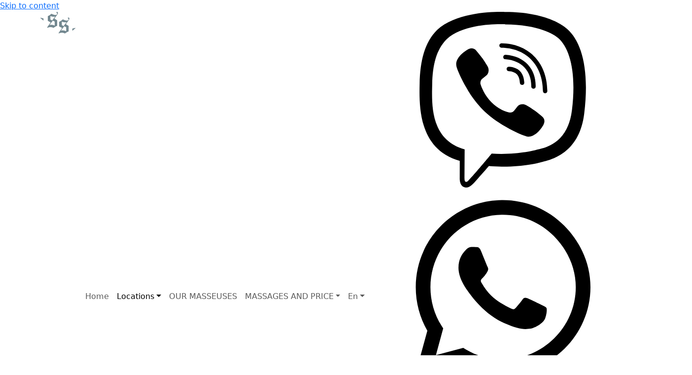

--- FILE ---
content_type: text/html; charset=UTF-8
request_url: https://sweetsensations.fr/arrondissements/20th-arrondissement-de-menilmontant/
body_size: 18269
content:
<!doctype html><html lang="en-US"><head><meta charset="UTF-8"><meta name="viewport" content="width=device-width, initial-scale=1"><link rel="profile" href="https://gmpg.org/xfn/11"><meta name='robots' content='index, follow, max-image-preview:large, max-snippet:-1, max-video-preview:-1' /><style type='text/css'></style><title>Erotic massage Paris 20 - ❤️ Adult sex massage Paris 75020 near me - Escort Massage naturiste 20 price - Sweet Sensations</title><meta name="description" content="Adult sex massage in Paris 75020. ❤️ Massage tantric Paris 20. ✅️ Incall and Outcall Massage Paris 75020. ⚡Erotic massage Paris 20" /><link rel="canonical" href="https://sweetsensations.fr/arrondissements/20th-arrondissement-de-menilmontant/" /><link rel="next" href="https://sweetsensations.fr/arrondissements/20th-arrondissement-de-menilmontant/page/2/" /><meta property="og:locale" content="en_US" /><meta property="og:type" content="article" /><meta property="og:title" content="Erotic massage Paris 20 - ❤️ Adult sex massage Paris 75020 near me - Escort Massage naturiste 20 price - Sweet Sensations" /><meta property="og:description" content="Adult sex massage in Paris 75020. ❤️ Massage tantric Paris 20. ✅️ Incall and Outcall Massage Paris 75020. ⚡Erotic massage Paris 20" /><meta property="og:url" content="https://sweetsensations.fr/arrondissements/20th-arrondissement-de-menilmontant/" /><meta property="og:site_name" content="Sweet Sensations" /><meta name="twitter:card" content="summary_large_image" /> <script type="application/ld+json" class="yoast-schema-graph">{"@context":"https://schema.org","@graph":[{"@type":"CollectionPage","@id":"https://sweetsensations.fr/arrondissements/20th-arrondissement-de-menilmontant/","url":"https://sweetsensations.fr/arrondissements/20th-arrondissement-de-menilmontant/","name":"Erotic massage Paris 20 - ❤️ Adult sex massage Paris 75020 near me - Escort Massage naturiste 20 price - Sweet Sensations","isPartOf":{"@id":"https://sweetsensations.fr/#website"},"primaryImageOfPage":{"@id":"https://sweetsensations.fr/arrondissements/20th-arrondissement-de-menilmontant/#primaryimage"},"image":{"@id":"https://sweetsensations.fr/arrondissements/20th-arrondissement-de-menilmontant/#primaryimage"},"thumbnailUrl":"https://sweetsensations.fr/wp-content/uploads/2024/07/03.jpg","description":"Adult sex massage in Paris 75020. ❤️ Massage tantric Paris 20. ✅️ Incall and Outcall Massage Paris 75020. ⚡Erotic massage Paris 20","breadcrumb":{"@id":"https://sweetsensations.fr/arrondissements/20th-arrondissement-de-menilmontant/#breadcrumb"},"inLanguage":"en-US"},{"@type":"ImageObject","inLanguage":"en-US","@id":"https://sweetsensations.fr/arrondissements/20th-arrondissement-de-menilmontant/#primaryimage","url":"https://sweetsensations.fr/wp-content/uploads/2024/07/03.jpg","contentUrl":"https://sweetsensations.fr/wp-content/uploads/2024/07/03.jpg","width":853,"height":1280},{"@type":"BreadcrumbList","@id":"https://sweetsensations.fr/arrondissements/20th-arrondissement-de-menilmontant/#breadcrumb","itemListElement":[{"@type":"ListItem","position":1,"name":"Home","item":"https://sweetsensations.fr/"},{"@type":"ListItem","position":2,"name":"Locations","item":"https://sweetsensations.fr/locations/"},{"@type":"ListItem","position":3,"name":"20th Arrondissement de Ménilmontant"}]},{"@type":"WebSite","@id":"https://sweetsensations.fr/#website","url":"https://sweetsensations.fr/","name":"Sweet Sensations","description":"Erotic &amp; Sensual Massage in Paris","inLanguage":"en-US"}]}</script> <style>.lazyload,
			.lazyloading {
				max-width: 100%;
			}</style><style id='wp-img-auto-sizes-contain-inline-css'>img:is([sizes=auto i],[sizes^="auto," i]){contain-intrinsic-size:3000px 1500px}
/*# sourceURL=wp-img-auto-sizes-contain-inline-css */</style><style id='classic-theme-styles-inline-css'>/*! This file is auto-generated */
.wp-block-button__link{color:#fff;background-color:#32373c;border-radius:9999px;box-shadow:none;text-decoration:none;padding:calc(.667em + 2px) calc(1.333em + 2px);font-size:1.125em}.wp-block-file__button{background:#32373c;color:#fff;text-decoration:none}
/*# sourceURL=/wp-includes/css/classic-themes.min.css */</style><link rel='stylesheet' id='contact-form-7-css' href='https://sweetsensations.fr/wp-content/cache/wmac/css/wmac_single_3fd2afa98866679439097f4ab102fe0a.css' media='all' /><link rel='stylesheet' id='wf_magnific_popup_styles-css' href='https://sweetsensations.fr/wp-content/cache/wmac/css/wmac_single_7d5767da7d5d36573a6ed78b799830ec.css' media='all' /><link rel='stylesheet' id='wfml_custom-css' href='https://sweetsensations.fr/wp-content/cache/wmac/css/wmac_single_7cc81246d7320058f4bb8b479a0d71bd.css' media='all' /><link rel='stylesheet' id='wpml-menu-item-0-css' href='https://sweetsensations.fr/wp-content/plugins/sitepress-multilingual-cms/templates/language-switchers/menu-item/style.min.css' media='all' /><link rel='stylesheet' id='bootstrap-css' href='https://sweetsensations.fr/wp-content/themes/massage/assets/bootstrap/css/bootstrap.min.css' media='all' /><link rel='stylesheet' id='massage-style-css' href='https://sweetsensations.fr/wp-content/cache/wmac/css/wmac_single_5646516035034d977d21fa6014534ea9.css' media='all' /> <script id="wpml-cookie-js-extra">var wpml_cookies = {"wp-wpml_current_language":{"value":"en","expires":1,"path":"/"}};
var wpml_cookies = {"wp-wpml_current_language":{"value":"en","expires":1,"path":"/"}};
//# sourceURL=wpml-cookie-js-extra</script>    <link rel="https://api.w.org/" href="https://sweetsensations.fr/wp-json/" /><link rel="alternate" title="JSON" type="application/json" href="https://sweetsensations.fr/wp-json/wp/v2/arrondissements/25" /> <script>document.documentElement.className = document.documentElement.className.replace('no-js', 'js');</script> <style>.no-js img.lazyload {
				display: none;
			}

			figure.wp-block-image img.lazyloading {
				min-width: 150px;
			}

			.lazyload,
			.lazyloading {
				--smush-placeholder-width: 100px;
				--smush-placeholder-aspect-ratio: 1/1;
				width: var(--smush-image-width, var(--smush-placeholder-width)) !important;
				aspect-ratio: var(--smush-image-aspect-ratio, var(--smush-placeholder-aspect-ratio)) !important;
			}

						.lazyload {
				opacity: 0;
			}

			.lazyloading {
				border: 0 !important;
				opacity: 1;
				background: #F3F3F3 url('https://sweetsensations.fr/wp-content/plugins/wp-smushit/app/assets/images/smush-placeholder.png') no-repeat center !important;
				background-size: 16px auto !important;
				min-width: 16px;
			}</style><link rel="icon" href="https://sweetsensations.fr/wp-content/uploads/2023/05/cropped-favicon-32x32.png" sizes="32x32" /><link rel="icon" href="https://sweetsensations.fr/wp-content/uploads/2023/05/cropped-favicon-192x192.png" sizes="192x192" /><link rel="apple-touch-icon" href="https://sweetsensations.fr/wp-content/uploads/2023/05/cropped-favicon-180x180.png" /><meta name="msapplication-TileImage" content="https://sweetsensations.fr/wp-content/uploads/2023/05/cropped-favicon-270x270.png" />  <script data-no-minify="1" async src="https://sweetsensations.fr/wp-content/uploads/wga-cache/1/gtm-75e5f4d3556d776c47de2f74a21ff29e.js"></script> <script>window.dataLayer = window.dataLayer || [];
  function gtag(){dataLayer.push(arguments);}
  gtag('js', new Date());

  gtag('config', 'G-PZFPPY8NZR');</script> <meta name="google-site-verification" content="tMoFOEhXIWUogXVQaqk0E1mrWT51my0USrgBtAXE0Fk" />  <script type="text/javascript">(function(m,e,t,r,i,k,a){
        m[i]=m[i]||function(){(m[i].a=m[i].a||[]).push(arguments)};
        m[i].l=1*new Date();
        for (var j = 0; j < document.scripts.length; j++) {if (document.scripts[j].src === r) { return; }}
        k=e.createElement(t),a=e.getElementsByTagName(t)[0],k.async=1,k.src=r,a.parentNode.insertBefore(k,a)
    })(window, document,'script','https://mc.yandex.ru/metrika/tag.js?id=104139669', 'ym');

    ym(104139669, 'init', {ssr:true, webvisor:true, clickmap:true, ecommerce:"dataLayer", accurateTrackBounce:true, trackLinks:true});</script> <noscript><div><img src="https://mc.yandex.ru/watch/104139669" style="position:absolute; left:-9999px;" alt="" /></div></noscript><link rel='stylesheet' id='owl-carousel-css' href='https://sweetsensations.fr/wp-content/themes/massage/assets/owlcarousel/assets/owl.carousel.min.css' media='all' /><script type="text/javascript" src="https://sweetsensations.fr/wp-content/cache/wmac/js/wmac_d234cff733895dc0fe6636e6b1f61b07.js"></script></head><body data-rsssl=1 class="archive tax-arrondissements term-20th-arrondissement-de-menilmontant term-25 wp-theme-massage hfeed no-sidebar"><div id="page" class="site"> <a class="skip-link screen-reader-text" href="#primary">Skip to content</a><div class="wrap sticky headtop"><header id="masthead" class="site-header container"><div class="row"><div class="site-branding col-2 col-sm-2 col-md-2 col-lg-1 order-md-1 order-sm-1 order-1"> <a href="https://sweetsensations.fr/" rel="home"> <object data="https://sweetsensations.fr/wp-content/themes/massage/img/ss-logo--small.svg" type="image/svg+xml" aria-label="Erotic massage in Paris Sweet Sensations">Erotic massage in Paris Sweet Sensations</object> </a></div><nav id="site-navigation" class="navbar navbar-expand-md col-2 col-sm-2 col-md-6 col-lg-7 order-md-2 order-sm-3 order-3"><div class="navcontainer"> <button class="navbar-toggler" type="button" data-bs-toggle="collapse" data-bs-target="#main-menu" aria-controls="main-menu" aria-expanded="false" aria-label="Toggle navigation"> <svg xmlns="http://www.w3.org/2000/svg" viewBox="0 0 448 512"><path d="M0 96C0 78.3 14.3 64 32 64H416c17.7 0 32 14.3 32 32s-14.3 32-32 32H32C14.3 128 0 113.7 0 96zM0 256c0-17.7 14.3-32 32-32H416c17.7 0 32 14.3 32 32s-14.3 32-32 32H32c-17.7 0-32-14.3-32-32zM448 416c0 17.7-14.3 32-32 32H32c-17.7 0-32-14.3-32-32s14.3-32 32-32H416c17.7 0 32 14.3 32 32z"/></svg> </button><div class="collapse navbar-collapse" id="main-menu"><ul id="menu-menu-1" class="navbar-nav me-auto mb-2 mb-md-0 "><li  id="menu-item-8" class="menu-item menu-item-type-custom menu-item-object-custom nav-item nav-item-8"><a href="/" class="nav-link ">Home</a></li><li  id="menu-item-196" class="g_menu_4 menu-item menu-item-type-post_type menu-item-object-page current-menu-ancestor current-menu-parent current_page_parent current_page_ancestor menu-item-has-children dropdown nav-item nav-item-196"><a href="https://sweetsensations.fr/locations/" class="nav-link active dropdown-toggle" data-bs-toggle="dropdown" aria-haspopup="true" aria-expanded="false">Locations</a><ul class="dropdown-menu  depth_0"><li  id="menu-item-184" class="menu-item menu-item-type-taxonomy menu-item-object-arrondissements nav-item nav-item-184"><a class="dropdown-item" href="https://sweetsensations.fr/arrondissements/1st-arrondissement-du-louvre/" class="nav-link ">1st Arrondissement du Louvre</a></li><li  id="menu-item-186" class="menu-item menu-item-type-taxonomy menu-item-object-arrondissements nav-item nav-item-186"><a class="dropdown-item" href="https://sweetsensations.fr/arrondissements/2nd-arrondissement-de-la-bourse/" class="nav-link ">2nd Arrondissement de la Bourse</a></li><li  id="menu-item-187" class="menu-item menu-item-type-taxonomy menu-item-object-arrondissements nav-item nav-item-187"><a class="dropdown-item" href="https://sweetsensations.fr/arrondissements/3rd-arrondissement-du-temple/" class="nav-link ">3rd Arrondissement du Temple</a></li><li  id="menu-item-188" class="menu-item menu-item-type-taxonomy menu-item-object-arrondissements nav-item nav-item-188"><a class="dropdown-item" href="https://sweetsensations.fr/arrondissements/4th-arrondissement-de-lhotel-de-ville/" class="nav-link ">4th Arrondissement de l&#8217;Hôtel de Ville</a></li><li  id="menu-item-189" class="menu-item menu-item-type-taxonomy menu-item-object-arrondissements nav-item nav-item-189"><a class="dropdown-item" href="https://sweetsensations.fr/arrondissements/5th-arrondissement-du-pantheon/" class="nav-link ">5th Arrondissement du Panthéon</a></li><li  id="menu-item-190" class="menu-item menu-item-type-taxonomy menu-item-object-arrondissements nav-item nav-item-190"><a class="dropdown-item" href="https://sweetsensations.fr/arrondissements/6th-arrondissement-du-luxembourg/" class="nav-link ">6th Arrondissement du Luxembourg</a></li><li  id="menu-item-191" class="menu-item menu-item-type-taxonomy menu-item-object-arrondissements nav-item nav-item-191"><a class="dropdown-item" href="https://sweetsensations.fr/arrondissements/7th-arrondissement-du-palais-bourbon/" class="nav-link ">7th Arrondissement du Palais Bourbon</a></li><li  id="menu-item-192" class="menu-item menu-item-type-taxonomy menu-item-object-arrondissements nav-item nav-item-192"><a class="dropdown-item" href="https://sweetsensations.fr/arrondissements/8th-arrondissement-delysee/" class="nav-link ">8th Arrondissement d’Élysée</a></li><li  id="menu-item-193" class="menu-item menu-item-type-taxonomy menu-item-object-arrondissements nav-item nav-item-193"><a class="dropdown-item" href="https://sweetsensations.fr/arrondissements/9th-arrondissement-dopera/" class="nav-link ">9th Arrondissement d’Opera</a></li><li  id="menu-item-174" class="menu-item menu-item-type-taxonomy menu-item-object-arrondissements nav-item nav-item-174"><a class="dropdown-item" href="https://sweetsensations.fr/arrondissements/10th-arrondissement-du-clos-st-laurent/" class="nav-link ">10th Arrondissement du Clos-St-Laurent</a></li><li  id="menu-item-175" class="menu-item menu-item-type-taxonomy menu-item-object-arrondissements nav-item nav-item-175"><a class="dropdown-item" href="https://sweetsensations.fr/arrondissements/11th-arrondissement-metro-bastillede-popincourt/" class="nav-link ">11th Arrondissement metro Bastillede Popincourt</a></li><li  id="menu-item-176" class="menu-item menu-item-type-taxonomy menu-item-object-arrondissements nav-item nav-item-176"><a class="dropdown-item" href="https://sweetsensations.fr/arrondissements/12th-arrondissement-de-reuilly/" class="nav-link ">12th Arrondissement de Reuilly</a></li><li  id="menu-item-177" class="menu-item menu-item-type-taxonomy menu-item-object-arrondissements nav-item nav-item-177"><a class="dropdown-item" href="https://sweetsensations.fr/arrondissements/13th-arrondissement-de-gobelins/" class="nav-link ">13th Arrondissement de Gobelins</a></li><li  id="menu-item-178" class="menu-item menu-item-type-taxonomy menu-item-object-arrondissements nav-item nav-item-178"><a class="dropdown-item" href="https://sweetsensations.fr/arrondissements/14th-arrondissement-de-lobservatoire/" class="nav-link ">14th Arrondissement de l’Observatoire</a></li><li  id="menu-item-179" class="menu-item menu-item-type-taxonomy menu-item-object-arrondissements nav-item nav-item-179"><a class="dropdown-item" href="https://sweetsensations.fr/arrondissements/15th-arrondissement-de-vaugirard/" class="nav-link ">15th Arrondissement de Vaugirard</a></li><li  id="menu-item-180" class="menu-item menu-item-type-taxonomy menu-item-object-arrondissements nav-item nav-item-180"><a class="dropdown-item" href="https://sweetsensations.fr/arrondissements/16th-arrondissement-de-passy/" class="nav-link ">16th Arrondissement de Passy</a></li><li  id="menu-item-181" class="menu-item menu-item-type-taxonomy menu-item-object-arrondissements nav-item nav-item-181"><a class="dropdown-item" href="https://sweetsensations.fr/arrondissements/17th-arrondissement-des-batignolles-monceaux/" class="nav-link ">17th Arrondissement des Batignolles-Monceaux</a></li><li  id="menu-item-182" class="menu-item menu-item-type-taxonomy menu-item-object-arrondissements nav-item nav-item-182"><a class="dropdown-item" href="https://sweetsensations.fr/arrondissements/18th-arrondissement-de-la-butte-montmartre/" class="nav-link ">18th Arrondissement de la Butte-Montmartre</a></li><li  id="menu-item-183" class="menu-item menu-item-type-taxonomy menu-item-object-arrondissements nav-item nav-item-183"><a class="dropdown-item" href="https://sweetsensations.fr/arrondissements/19th-arrondissement-de-buttes-chaumont/" class="nav-link ">19th Arrondissement de Buttes-Chaumont</a></li><li  id="menu-item-185" class="menu-item menu-item-type-taxonomy menu-item-object-arrondissements current-menu-item nav-item nav-item-185"><a class="dropdown-item" href="https://sweetsensations.fr/arrondissements/20th-arrondissement-de-menilmontant/" class="nav-link active">20th Arrondissement de Ménilmontant</a></li></ul></li><li  id="menu-item-124" class="menu-item menu-item-type-custom menu-item-object-custom nav-item nav-item-124"><a href="/girl/" class="nav-link ">OUR MASSEUSES</a></li><li  id="menu-item-134" class="g_menu_4 menu-item menu-item-type-custom menu-item-object-custom menu-item-has-children dropdown nav-item nav-item-134"><a href="/services/" class="nav-link  dropdown-toggle" data-bs-toggle="dropdown" aria-haspopup="true" aria-expanded="false">MASSAGES AND PRICE</a><ul class="dropdown-menu  depth_0"><li  id="menu-item-502" class="menu-item menu-item-type-post_type menu-item-object-services nav-item nav-item-502"><a class="dropdown-item" href="https://sweetsensations.fr/services/4-hands-erotic-massage/" class="nav-link ">4 hands Erotic massage</a></li><li  id="menu-item-503" class="menu-item menu-item-type-post_type menu-item-object-services nav-item nav-item-503"><a class="dropdown-item" href="https://sweetsensations.fr/services/body-2-body-massage/" class="nav-link ">Body-2-Body massage</a></li><li  id="menu-item-504" class="menu-item menu-item-type-post_type menu-item-object-services nav-item nav-item-504"><a class="dropdown-item" href="https://sweetsensations.fr/services/couple-erotic-massage/" class="nav-link ">Couple Erotic Massage</a></li><li  id="menu-item-505" class="menu-item menu-item-type-post_type menu-item-object-services nav-item nav-item-505"><a class="dropdown-item" href="https://sweetsensations.fr/services/erotic-massage/" class="nav-link ">Erotic massage</a></li><li  id="menu-item-506" class="menu-item menu-item-type-post_type menu-item-object-services nav-item nav-item-506"><a class="dropdown-item" href="https://sweetsensations.fr/services/exotic-massage/" class="nav-link ">Exotic massage</a></li><li  id="menu-item-507" class="menu-item menu-item-type-post_type menu-item-object-services nav-item nav-item-507"><a class="dropdown-item" href="https://sweetsensations.fr/services/lingam-massage/" class="nav-link ">Lingam massage</a></li><li  id="menu-item-508" class="menu-item menu-item-type-post_type menu-item-object-services nav-item nav-item-508"><a class="dropdown-item" href="https://sweetsensations.fr/services/nuru-massage/" class="nav-link ">Nuru massage</a></li><li  id="menu-item-509" class="menu-item menu-item-type-post_type menu-item-object-services nav-item nav-item-509"><a class="dropdown-item" href="https://sweetsensations.fr/services/opium-massage/" class="nav-link ">Opium massage</a></li><li  id="menu-item-510" class="menu-item menu-item-type-post_type menu-item-object-services nav-item nav-item-510"><a class="dropdown-item" href="https://sweetsensations.fr/services/prostate-massage/" class="nav-link ">Prostate massage</a></li><li  id="menu-item-511" class="menu-item menu-item-type-post_type menu-item-object-services nav-item nav-item-511"><a class="dropdown-item" href="https://sweetsensations.fr/services/romantic-package-in-paris/" class="nav-link ">Romantic package in Paris</a></li><li  id="menu-item-512" class="menu-item menu-item-type-post_type menu-item-object-services nav-item nav-item-512"><a class="dropdown-item" href="https://sweetsensations.fr/services/sensual-massage/" class="nav-link ">Sensual massage</a></li><li  id="menu-item-513" class="menu-item menu-item-type-post_type menu-item-object-services nav-item nav-item-513"><a class="dropdown-item" href="https://sweetsensations.fr/services/shower-massage/" class="nav-link ">Shower massage</a></li><li  id="menu-item-514" class="menu-item menu-item-type-post_type menu-item-object-services nav-item nav-item-514"><a class="dropdown-item" href="https://sweetsensations.fr/services/tantric-massage/" class="nav-link ">Tantric massage</a></li><li  id="menu-item-515" class="menu-item menu-item-type-post_type menu-item-object-services nav-item nav-item-515"><a class="dropdown-item" href="https://sweetsensations.fr/services/yoni-massage/" class="nav-link ">Yoni massage</a></li><li  id="menu-item-613" class="menu-item menu-item-type-custom menu-item-object-custom nav-item nav-item-613"><a class="dropdown-item" href="https://sweetsensations.fr/services/nude-massage/" class="nav-link ">Nude massage</a></li><li  id="menu-item-614" class="menu-item menu-item-type-custom menu-item-object-custom nav-item nav-item-614"><a class="dropdown-item" href="https://sweetsensations.fr/services/outcall-massage/" class="nav-link ">Outcall massage</a></li><li  id="menu-item-615" class="menu-item menu-item-type-custom menu-item-object-custom nav-item nav-item-615"><a class="dropdown-item" href="https://sweetsensations.fr/services/happy-ending-massage/" class="nav-link ">Massage happy end</a></li><li  id="menu-item-1126" class="menu-item menu-item-type-custom menu-item-object-custom nav-item nav-item-1126"><a class="dropdown-item" href="https://sweetsensations.fr/services/erotic-massage-all-day-option/" class="nav-link ">All day Option</a></li><li  id="menu-item-1127" class="menu-item menu-item-type-custom menu-item-object-custom nav-item nav-item-1127"><a class="dropdown-item" href="https://sweetsensations.fr/services/big-breasts-erotic-massage/" class="nav-link ">Big breasts massage</a></li><li  id="menu-item-1128" class="menu-item menu-item-type-custom menu-item-object-custom nav-item nav-item-1128"><a class="dropdown-item" href="https://sweetsensations.fr/services/deep-tissue-erotic-massage/" class="nav-link ">Deep tissue massage</a></li><li  id="menu-item-1129" class="menu-item menu-item-type-custom menu-item-object-custom nav-item nav-item-1129"><a class="dropdown-item" href="https://sweetsensations.fr/services/feather-touch-erotic-massage/" class="nav-link ">Erotic feather massage</a></li><li  id="menu-item-1130" class="menu-item menu-item-type-custom menu-item-object-custom nav-item nav-item-1130"><a class="dropdown-item" href="https://sweetsensations.fr/services/lesbian-erotic-massage/" class="nav-link ">Lesbian Massage</a></li><li  id="menu-item-1131" class="menu-item menu-item-type-custom menu-item-object-custom nav-item nav-item-1131"><a class="dropdown-item" href="https://sweetsensations.fr/services/erotic-peep-show-and-massage/" class="nav-link ">Erotic Peep Show</a></li><li  id="menu-item-1132" class="menu-item menu-item-type-custom menu-item-object-custom nav-item nav-item-1132"><a class="dropdown-item" href="https://sweetsensations.fr/services/erotic-strawberry-massage/" class="nav-link ">Erotic strawberry massage</a></li><li  id="menu-item-1133" class="menu-item menu-item-type-custom menu-item-object-custom nav-item nav-item-1133"><a class="dropdown-item" href="https://sweetsensations.fr/services/fantasy-erotic-massage/" class="nav-link ">Fantasy Erotic Massage</a></li><li  id="menu-item-1134" class="menu-item menu-item-type-custom menu-item-object-custom nav-item nav-item-1134"><a class="dropdown-item" href="https://sweetsensations.fr/services/full-body-erotic-massage-with-feet/" class="nav-link ">Feet body massage</a></li><li  id="menu-item-1135" class="menu-item menu-item-type-custom menu-item-object-custom nav-item nav-item-1135"><a class="dropdown-item" href="https://sweetsensations.fr/services/gay-male-erotic-massage/" class="nav-link ">Gay Massage</a></li><li  id="menu-item-1136" class="menu-item menu-item-type-custom menu-item-object-custom nav-item nav-item-1136"><a class="dropdown-item" href="https://sweetsensations.fr/services/4-hands-erotic-massage-with-lesbian-show/" class="nav-link ">4 hands massage with lesbian show</a></li><li  id="menu-item-1137" class="menu-item menu-item-type-custom menu-item-object-custom nav-item nav-item-1137"><a class="dropdown-item" href="https://sweetsensations.fr/services/date-with-erotic-massage/" class="nav-link ">Date with masseuse</a></li><li  id="menu-item-1138" class="menu-item menu-item-type-custom menu-item-object-custom nav-item nav-item-1138"><a class="dropdown-item" href="https://sweetsensations.fr/services/massage-erotic-domination/" class="nav-link ">Domination massage</a></li><li  id="menu-item-1139" class="menu-item menu-item-type-custom menu-item-object-custom nav-item nav-item-1139"><a class="dropdown-item" href="https://sweetsensations.fr/services/sex-party-with-erotic-massage/" class="nav-link ">Party with Masseuses</a></li><li  id="menu-item-1140" class="menu-item menu-item-type-custom menu-item-object-custom nav-item nav-item-1140"><a class="dropdown-item" href="https://sweetsensations.fr/services/naturist-erotic-massage/" class="nav-link ">Naturist Massage</a></li><li  id="menu-item-1141" class="menu-item menu-item-type-custom menu-item-object-custom nav-item nav-item-1141"><a class="dropdown-item" href="https://sweetsensations.fr/services/oriental-erotic-massage/" class="nav-link ">Oriental Massage</a></li><li  id="menu-item-1142" class="menu-item menu-item-type-custom menu-item-object-custom nav-item nav-item-1142"><a class="dropdown-item" href="https://sweetsensations.fr/services/overnight-erotic-massage/" class="nav-link ">Overnight massage</a></li><li  id="menu-item-1143" class="menu-item menu-item-type-custom menu-item-object-custom nav-item nav-item-1143"><a class="dropdown-item" href="https://sweetsensations.fr/services/erotic-private-and-mutual-touch-massage/" class="nav-link ">Private &#038; Mutual Massage</a></li><li  id="menu-item-1144" class="menu-item menu-item-type-custom menu-item-object-custom nav-item nav-item-1144"><a class="dropdown-item" href="https://sweetsensations.fr/fr/services/sexy-guide/" class="nav-link ">Sexy guide</a></li><li  id="menu-item-1145" class="menu-item menu-item-type-custom menu-item-object-custom nav-item nav-item-1145"><a class="dropdown-item" href="https://sweetsensations.fr/services/shiatsu-erotic-massage/" class="nav-link ">Shiatsu Massage</a></li><li  id="menu-item-1146" class="menu-item menu-item-type-custom menu-item-object-custom nav-item nav-item-1146"><a class="dropdown-item" href="https://sweetsensations.fr/services/thai-erotic-massage/" class="nav-link ">Thai Massage</a></li><li  id="menu-item-1147" class="menu-item menu-item-type-custom menu-item-object-custom nav-item nav-item-1147"><a class="dropdown-item" href="https://sweetsensations.fr/services/wife-for-rent/" class="nav-link ">Wife for rent</a></li></ul></li><li  id="menu-item-wpml-ls-2-en" class="menu-item wpml-ls-slot-2 wpml-ls-item wpml-ls-item-en wpml-ls-current-language wpml-ls-menu-item wpml-ls-first-item menu-item-type-wpml_ls_menu_item menu-item-object-wpml_ls_menu_item menu-item-has-children dropdown nav-item nav-item-wpml-ls-2-en"><a href="https://sweetsensations.fr/arrondissements/20th-arrondissement-de-menilmontant/" class="nav-link  dropdown-toggle" data-bs-toggle="dropdown" aria-haspopup="true" aria-expanded="false"><img
 class="wpml-ls-flag"
 src="https://sweetsensations.fr/wp-content/plugins/sitepress-multilingual-cms/res/flags/en.svg"
 alt="" 
 loading="lazy" /><span class="wpml-ls-native" lang="en">En</span></a><ul class="dropdown-menu  depth_0"><li  id="menu-item-wpml-ls-2-fr" class="menu-item wpml-ls-slot-2 wpml-ls-item wpml-ls-item-fr wpml-ls-menu-item menu-item-type-wpml_ls_menu_item menu-item-object-wpml_ls_menu_item nav-item nav-item-wpml-ls-2-fr"><a class="dropdown-item" title="Switch to Fr" href="https://sweetsensations.fr/fr/arrondissements/20th-arrondissement-de-menilmontant/" class="nav-link "><img
 class="wpml-ls-flag"
 src="https://sweetsensations.fr/wp-content/plugins/sitepress-multilingual-cms/res/flags/fr.svg"
 alt="" 
 loading="lazy" /><span class="wpml-ls-native" lang="fr">Fr</span></a></li><li  id="menu-item-wpml-ls-2-de" class="menu-item wpml-ls-slot-2 wpml-ls-item wpml-ls-item-de wpml-ls-menu-item menu-item-type-wpml_ls_menu_item menu-item-object-wpml_ls_menu_item nav-item nav-item-wpml-ls-2-de"><a class="dropdown-item" title="Switch to De" href="https://sweetsensations.fr/de/arrondissements/20-arrondissement-de-menilmontant/" class="nav-link "><img
 class="wpml-ls-flag"
 src="https://sweetsensations.fr/wp-content/plugins/sitepress-multilingual-cms/res/flags/de.svg"
 alt="" 
 loading="lazy" /><span class="wpml-ls-native" lang="de">De</span></a></li><li  id="menu-item-wpml-ls-2-it" class="menu-item wpml-ls-slot-2 wpml-ls-item wpml-ls-item-it wpml-ls-menu-item menu-item-type-wpml_ls_menu_item menu-item-object-wpml_ls_menu_item nav-item nav-item-wpml-ls-2-it"><a class="dropdown-item" title="Switch to It" href="https://sweetsensations.fr/it/arrondissements/20-arrondissement-de-menilmontant/" class="nav-link "><img
 class="wpml-ls-flag"
 src="https://sweetsensations.fr/wp-content/plugins/sitepress-multilingual-cms/res/flags/it.svg"
 alt="" 
 loading="lazy" /><span class="wpml-ls-native" lang="it">It</span></a></li><li  id="menu-item-wpml-ls-2-ru" class="menu-item wpml-ls-slot-2 wpml-ls-item wpml-ls-item-ru wpml-ls-menu-item menu-item-type-wpml_ls_menu_item menu-item-object-wpml_ls_menu_item nav-item nav-item-wpml-ls-2-ru"><a class="dropdown-item" title="Switch to Ру" href="https://sweetsensations.fr/ru/arrondissements/20-%d0%b9-%d0%be%d0%ba%d1%80%d1%83%d0%b3-%d0%bc%d0%b5%d0%bd%d0%b8%d0%bb%d1%8c%d0%bc%d0%be%d0%bd%d1%82%d0%b0%d0%bd/" class="nav-link "><img
 class="wpml-ls-flag"
 src="https://sweetsensations.fr/wp-content/plugins/sitepress-multilingual-cms/res/flags/ru.svg"
 alt="" 
 loading="lazy" /><span class="wpml-ls-native" lang="ru">Ру</span></a></li><li  id="menu-item-wpml-ls-2-tr" class="menu-item wpml-ls-slot-2 wpml-ls-item wpml-ls-item-tr wpml-ls-menu-item wpml-ls-last-item menu-item-type-wpml_ls_menu_item menu-item-object-wpml_ls_menu_item nav-item nav-item-wpml-ls-2-tr"><a class="dropdown-item" title="Switch to Tür" href="https://sweetsensations.fr/tr/arrondissements/20-arrondissement-de-menilmontant/" class="nav-link "><img
 class="wpml-ls-flag"
 src="https://sweetsensations.fr/wp-content/plugins/sitepress-multilingual-cms/res/flags/tr.svg"
 alt="" 
 loading="lazy" /><span class="wpml-ls-native" lang="tr">Tür</span></a></li></ul></li></ul></div></div></nav><div class="site_cont col-8 col-sm-8 col-md-4 col-lg-4 order-lg-3 order-md-3 order-sm-2  order-2"><div class="cont_head"> <a href="viber://add?number=%2B33623090030" class="vb_head"> <svg xmlns="http://www.w3.org/2000/svg" viewBox="0 0 512 512"><path d="M444 49.9C431.3 38.2 379.9.9 265.3.4c0 0-135.1-8.1-200.9 52.3C27.8 89.3 14.9 143 13.5 209.5c-1.4 66.5-3.1 191.1 117 224.9h.1l-.1 51.6s-.8 20.9 13 25.1c16.6 5.2 26.4-10.7 42.3-27.8 8.7-9.4 20.7-23.2 29.8-33.7 82.2 6.9 145.3-8.9 152.5-11.2 16.6-5.4 110.5-17.4 125.7-142 15.8-128.6-7.6-209.8-49.8-246.5zM457.9 287c-12.9 104-89 110.6-103 115.1-6 1.9-61.5 15.7-131.2 11.2 0 0-52 62.7-68.2 79-5.3 5.3-11.1 4.8-11-5.7 0-6.9.4-85.7.4-85.7-.1 0-.1 0 0 0-101.8-28.2-95.8-134.3-94.7-189.8 1.1-55.5 11.6-101 42.6-131.6 55.7-50.5 170.4-43 170.4-43 96.9.4 143.3 29.6 154.1 39.4 35.7 30.6 53.9 103.8 40.6 211.1zm-139-80.8c.4 8.6-12.5 9.2-12.9.6-1.1-22-11.4-32.7-32.6-33.9-8.6-.5-7.8-13.4.7-12.9 27.9 1.5 43.4 17.5 44.8 46.2zm20.3 11.3c1-42.4-25.5-75.6-75.8-79.3-8.5-.6-7.6-13.5.9-12.9 58 4.2 88.9 44.1 87.8 92.5-.1 8.6-13.1 8.2-12.9-.3zm47 13.4c.1 8.6-12.9 8.7-12.9.1-.6-81.5-54.9-125.9-120.8-126.4-8.5-.1-8.5-12.9 0-12.9 73.7.5 133 51.4 133.7 139.2zM374.9 329v.2c-10.8 19-31 40-51.8 33.3l-.2-.3c-21.1-5.9-70.8-31.5-102.2-56.5-16.2-12.8-31-27.9-42.4-42.4-10.3-12.9-20.7-28.2-30.8-46.6-21.3-38.5-26-55.7-26-55.7-6.7-20.8 14.2-41 33.3-51.8h.2c9.2-4.8 18-3.2 23.9 3.9 0 0 12.4 14.8 17.7 22.1 5 6.8 11.7 17.7 15.2 23.8 6.1 10.9 2.3 22-3.7 26.6l-12 9.6c-6.1 4.9-5.3 14-5.3 14s17.8 67.3 84.3 84.3c0 0 9.1.8 14-5.3l9.6-12c4.6-6 15.7-9.8 26.6-3.7 14.7 8.3 33.4 21.2 45.8 32.9 7 5.7 8.6 14.4 3.8 23.6z"/></svg> </a> <a href="https://api.whatsapp.com/send?phone=33623090030" class="wa_head"> <svg xmlns="http://www.w3.org/2000/svg" viewBox="0 0 448 512"><path d="M380.9 97.1C339 55.1 283.2 32 223.9 32c-122.4 0-222 99.6-222 222 0 39.1 10.2 77.3 29.6 111L0 480l117.7-30.9c32.4 17.7 68.9 27 106.1 27h.1c122.3 0 224.1-99.6 224.1-222 0-59.3-25.2-115-67.1-157zm-157 341.6c-33.2 0-65.7-8.9-94-25.7l-6.7-4-69.8 18.3L72 359.2l-4.4-7c-18.5-29.4-28.2-63.3-28.2-98.2 0-101.7 82.8-184.5 184.6-184.5 49.3 0 95.6 19.2 130.4 54.1 34.8 34.9 56.2 81.2 56.1 130.5 0 101.8-84.9 184.6-186.6 184.6zm101.2-138.2c-5.5-2.8-32.8-16.2-37.9-18-5.1-1.9-8.8-2.8-12.5 2.8-3.7 5.6-14.3 18-17.6 21.8-3.2 3.7-6.5 4.2-12 1.4-32.6-16.3-54-29.1-75.5-66-5.7-9.8 5.7-9.1 16.3-30.3 1.8-3.7.9-6.9-.5-9.7-1.4-2.8-12.5-30.1-17.1-41.2-4.5-10.8-9.1-9.3-12.5-9.5-3.2-.2-6.9-.2-10.6-.2-3.7 0-9.7 1.4-14.8 6.9-5.1 5.6-19.4 19-19.4 46.3 0 27.3 19.9 53.7 22.6 57.4 2.8 3.7 39.1 59.7 94.8 83.8 35.2 15.2 49 16.5 66.6 13.9 10.7-1.6 32.8-13.4 37.4-26.4 4.6-13 4.6-24.1 3.2-26.4-1.3-2.5-5-3.9-10.5-6.6z"></path></svg> </a> <a href="https://t.me/" class="tg_head"> <svg xmlns="http://www.w3.org/2000/svg" viewBox="0 0 496 512"><path d="M248,8C111.033,8,0,119.033,0,256S111.033,504,248,504,496,392.967,496,256,384.967,8,248,8ZM362.952,176.66c-3.732,39.215-19.881,134.378-28.1,178.3-3.476,18.584-10.322,24.816-16.948,25.425-14.4,1.326-25.338-9.517-39.287-18.661-21.827-14.308-34.158-23.215-55.346-37.177-24.485-16.135-8.612-25,5.342-39.5,3.652-3.793,67.107-61.51,68.335-66.746.153-.655.3-3.1-1.154-4.384s-3.59-.849-5.135-.5q-3.283.746-104.608,69.142-14.845,10.194-26.894,9.934c-8.855-.191-25.888-5.006-38.551-9.123-15.531-5.048-27.875-7.717-26.8-16.291q.84-6.7,18.45-13.7,108.446-47.248,144.628-62.3c68.872-28.647,83.183-33.623,92.511-33.789,2.052-.034,6.639.474,9.61,2.885a10.452,10.452,0,0,1,3.53,6.716A43.765,43.765,0,0,1,362.952,176.66Z"/></svg> </a> <a href="tel:+33623090030" class="tel_head"><span>+33 6 23 09 00 30</span></a></div></div></div></header></div><div class="container "><p id="breadcrumbs"><span><span><a href="https://sweetsensations.fr/">Home</a></span> » <span><a href="https://sweetsensations.fr/locations/">Locations</a></span> » <span class="breadcrumb_last" aria-current="page">20th Arrondissement de Ménilmontant</span></span></p></div><div id="content" class="site-content container-fluid g-0"><div class="row g-0"><div id="primary" class="content-area"><main id="main" class="site-main"><header class="page-header" style="background-image: url();"><h1 class="page-title">Erotic massage Paris 75020</h1><div class="archive-description"><p><span style="font-weight: 400">Immerse yourself in a world of relaxation with SweetSensations in the 20th Arrondissement. Our talented incall masseuses provide a unique moment of total tranquility, allowing your fantasies and imagination to flourish. Visit our captivating and beautiful girls in their stylish, safe, and discreet apartments, or choose to have an outcall masseuse come to your residence or hotel within 30 minutes.</span></p> <a href="#book_online" class="reserve">Book online</a></div></header><div class="container-fluid archive_girl"><div class="row g-0"><div class=" col-lg-12"><h2 class="entry-title">Girls in this district</h2></div><div class="filter col-lg-12"><form action="" method="POST" id="filter"><div class="container archive_girl g-0"><div class="row bl_f"><div class="col-lg-3 wr_range wr_age"><div class="rangeslider"> <span class="range_title">Age</span> <input class="min" name="age_min" type="range" min="21" max="34" value="22" /> <input class="max" name="age_max" type="range" min="21" max="34" value="33" /> <span class="range_min light left">22</span> <span class="range_max light right">33</span></div></div><div class="col-lg-3 wr_range wr_age"><div class="rangeslider"> <span class="range_title">Height</span> <input class="min" name="height_min" type="range" min="160" max="181" value="161" /> <input class="max" name="height_max" type="range" min="160" max="181" value="180" /> <span class="range_min light left">161</span> <span class="range_max light right">181</span></div></div><div class="col-lg-3 wr_range wr_age"><div class="rangeslider"> <span class="range_title">Weight</span> <input class="min" name="weight_min" type="range" min="50" max="85" value="51" /> <input class="max" name="weight_max" type="range" min="50" max="85" value="84" /> <span class="range_min light left">51</span> <span class="range_max light right">85</span></div></div><div class="col-6 col-lg-3 select_f"> <select name="eyesfilter"><option value="">Eyes</option><option value=""></option><option value="Blau">Blau</option><option value="Blu">Blu</option><option value="Blue">Blue</option><option value="Braun">Braun</option><option value="Brown">Brown</option><option value="Green">Green</option><option value="Grey">Grey</option><option value="Mavi">Mavi</option><option value="Коричневый">Коричневый</option><option value="Синий">Синий</option></select></div><div class="col-6 col-lg-3 select_f"> <select name="hairfilter"><option value="">Hair</option><option value=""></option><option value="Blonde">Blonde</option><option value="Braun">Braun</option><option value="Brown">Brown</option><option value="Castani">Castani</option><option value="Grey">Grey</option><option value="Red">Red</option><option value="Коричневый">Коричневый</option></select></div><div class="col-6 col-lg-3 select_f"> <select name="hairlengthfilter"><option value="">Hair length</option><option value=""></option><option value="Lang">Lang</option><option value="Long">Long</option><option value="Лонг">Лонг</option></select></div><div class="col-6 col-lg-3 select_f"> <select name="buildfilter"><option value="">Build</option><option value=""></option><option value="Athletic">Athletic</option><option value="Normal">Normal</option><option value="Slim">Slim</option></select></div><div class="col-6 col-lg-3 select_f"> <select name="cupsizefilter"><option value="">Cup size</option><option value=""></option><option value="B">B</option><option value="C">C</option><option value="D">D</option><option value="В">В</option><option value="С">С</option></select></div><div class="col-6 col-lg-3 select_f"> <select name="breaststypefilter"><option value="">Breasts typeBreasts type</option><option value=""></option><option value="Doğal">Doğal</option><option value="Natural">Natural</option><option value="Naturale">Naturale</option><option value="Natürlich">Natürlich</option><option value="Натуралист">Натуралист</option></select></div><div class="col-6 col-lg-3 select_f"> <select name="experiencefilter"><option value="">Experience</option><option value="1 Jahr">1 Jahr</option><option value="1 year">1 year</option><option value="2 anni">2 anni</option><option value="2 Jahre">2 Jahre</option><option value="2 years">2 years</option><option value="2 yıl">2 yıl</option><option value="2 года">2 года</option><option value="3 years">3 years</option><option value="4">4</option><option value="4 years">4 years</option></select></div><div class="col-6 col-lg-3 select_f"> <select name="orientationfilter"><option value="">Orientation</option><option value="Erkekler, Kadınlar">Erkekler, Kadınlar</option><option value="Männer">Männer</option><option value="Männer, Frauen">Männer, Frauen</option><option value="Men">Men</option><option value="Men, Women">Men, Women</option><option value="Uomini, Donne">Uomini, Donne</option><option value="Мужчины, женщины">Мужчины, женщины</option></select></div><div class="col-lg-3 btn_f"> <button class="go_f">Filter</button> <span class="reset_f">Reset</span> <input type="hidden" name="action" value="myfilter"></div></div></div></form></div></div></div><div class="container-fluid archive_girl"><div id="response" class="row g-0"><div id="post-1196" class="archive_content_girl col-lg-2 post-1196 girl type-girl status-publish has-post-thumbnail hentry arrondissements-10th-arrondissement-du-clos-st-laurent arrondissements-11th-arrondissement-metro-bastillede-popincourt arrondissements-12th-arrondissement-de-reuilly arrondissements-13th-arrondissement-de-gobelins arrondissements-14th-arrondissement-de-lobservatoire arrondissements-15th-arrondissement-de-vaugirard arrondissements-16th-arrondissement-de-passy arrondissements-17th-arrondissement-des-batignolles-monceaux arrondissements-18th-arrondissement-de-la-butte-montmartre arrondissements-19th-arrondissement-de-buttes-chaumont arrondissements-1st-arrondissement-du-louvre arrondissements-20th-arrondissement-de-menilmontant arrondissements-2nd-arrondissement-de-la-bourse arrondissements-3rd-arrondissement-du-temple arrondissements-4th-arrondissement-de-lhotel-de-ville arrondissements-5th-arrondissement-du-pantheon arrondissements-6th-arrondissement-du-luxembourg arrondissements-7th-arrondissement-du-palais-bourbon arrondissements-8th-arrondissement-delysee arrondissements-9th-arrondissement-dopera suburbs-aubervilliers suburbs-bobigny suburbs-meudon suburbs-montreuil suburbs-saint-ouen suburbs-villejuif suburbs-vincennes"><div class="item__girl"><div class="img__girl"> <a href="https://sweetsensations.fr/girl/stefano/"><img src="https://sweetsensations.fr/wp-content/uploads/2024/07/01-285x400.jpg" loading="lazy"></a></div><div class="data__girl"> <a href="https://sweetsensations.fr/girl/stefano/"><h3>Stefano</h3></a> <button href="#book_online" class="bookwithnow reserve">Book with now</button></div></div></div><div id="post-277" class="archive_content_girl col-lg-2 post-277 girl type-girl status-publish has-post-thumbnail hentry arrondissements-10th-arrondissement-du-clos-st-laurent arrondissements-11th-arrondissement-metro-bastillede-popincourt arrondissements-12th-arrondissement-de-reuilly arrondissements-13th-arrondissement-de-gobelins arrondissements-14th-arrondissement-de-lobservatoire arrondissements-15th-arrondissement-de-vaugirard arrondissements-16th-arrondissement-de-passy arrondissements-17th-arrondissement-des-batignolles-monceaux arrondissements-18th-arrondissement-de-la-butte-montmartre arrondissements-19th-arrondissement-de-buttes-chaumont arrondissements-1st-arrondissement-du-louvre arrondissements-20th-arrondissement-de-menilmontant arrondissements-3rd-arrondissement-du-temple arrondissements-7th-arrondissement-du-palais-bourbon arrondissements-9th-arrondissement-dopera suburbs-aubervilliers suburbs-bobigny suburbs-meudon suburbs-montreuil suburbs-saint-ouen suburbs-vincennes"><div class="item__girl"><div class="img__girl"> <a href="https://sweetsensations.fr/girl/maria/"><img src="https://sweetsensations.fr/wp-content/uploads/2023/05/Maria-1-285x400.jpg" loading="lazy"></a></div><div class="data__girl"> <a href="https://sweetsensations.fr/girl/maria/"><h3>Maria</h3></a> <button href="#book_online" class="bookwithnow reserve">Book with now</button></div></div></div><div id="post-275" class="archive_content_girl col-lg-2 post-275 girl type-girl status-publish has-post-thumbnail hentry arrondissements-10th-arrondissement-du-clos-st-laurent arrondissements-11th-arrondissement-metro-bastillede-popincourt arrondissements-12th-arrondissement-de-reuilly arrondissements-13th-arrondissement-de-gobelins arrondissements-14th-arrondissement-de-lobservatoire arrondissements-15th-arrondissement-de-vaugirard arrondissements-16th-arrondissement-de-passy arrondissements-17th-arrondissement-des-batignolles-monceaux arrondissements-20th-arrondissement-de-menilmontant arrondissements-3rd-arrondissement-du-temple arrondissements-4th-arrondissement-de-lhotel-de-ville arrondissements-7th-arrondissement-du-palais-bourbon arrondissements-8th-arrondissement-delysee arrondissements-9th-arrondissement-dopera suburbs-aubervilliers suburbs-bobigny suburbs-montreuil suburbs-saint-ouen suburbs-villejuif"><div class="item__girl"><div class="img__girl"> <a href="https://sweetsensations.fr/girl/naty/"><img src="https://sweetsensations.fr/wp-content/uploads/2023/05/Naty-1-285x400.jpg" loading="lazy"></a></div><div class="data__girl"> <a href="https://sweetsensations.fr/girl/naty/"><h3>Naty</h3></a> <button href="#book_online" class="bookwithnow reserve">Book with now</button></div></div></div><div id="post-273" class="archive_content_girl col-lg-2 post-273 girl type-girl status-publish has-post-thumbnail hentry arrondissements-10th-arrondissement-du-clos-st-laurent arrondissements-13th-arrondissement-de-gobelins arrondissements-14th-arrondissement-de-lobservatoire arrondissements-15th-arrondissement-de-vaugirard arrondissements-16th-arrondissement-de-passy arrondissements-18th-arrondissement-de-la-butte-montmartre arrondissements-19th-arrondissement-de-buttes-chaumont arrondissements-1st-arrondissement-du-louvre arrondissements-20th-arrondissement-de-menilmontant arrondissements-4th-arrondissement-de-lhotel-de-ville arrondissements-5th-arrondissement-du-pantheon arrondissements-7th-arrondissement-du-palais-bourbon arrondissements-9th-arrondissement-dopera suburbs-aubervilliers suburbs-bobigny suburbs-meudon suburbs-montreuil suburbs-saint-ouen suburbs-villejuif suburbs-vincennes"><div class="item__girl"><div class="img__girl"> <a href="https://sweetsensations.fr/girl/naya/"><img src="https://sweetsensations.fr/wp-content/uploads/2023/05/Naya-1-285x400.jpg" loading="lazy"></a></div><div class="data__girl"> <a href="https://sweetsensations.fr/girl/naya/"><h3>Naya</h3></a> <button href="#book_online" class="bookwithnow reserve">Book with now</button></div></div></div><div id="post-271" class="archive_content_girl col-lg-2 post-271 girl type-girl status-publish has-post-thumbnail hentry arrondissements-10th-arrondissement-du-clos-st-laurent arrondissements-12th-arrondissement-de-reuilly arrondissements-14th-arrondissement-de-lobservatoire arrondissements-15th-arrondissement-de-vaugirard arrondissements-18th-arrondissement-de-la-butte-montmartre arrondissements-19th-arrondissement-de-buttes-chaumont arrondissements-1st-arrondissement-du-louvre arrondissements-20th-arrondissement-de-menilmontant arrondissements-2nd-arrondissement-de-la-bourse arrondissements-3rd-arrondissement-du-temple arrondissements-5th-arrondissement-du-pantheon arrondissements-8th-arrondissement-delysee suburbs-bobigny suburbs-meudon suburbs-montreuil suburbs-saint-ouen suburbs-villejuif suburbs-vincennes"><div class="item__girl"><div class="img__girl"> <a href="https://sweetsensations.fr/girl/liza/"><img src="https://sweetsensations.fr/wp-content/uploads/2023/05/Liza-1-285x400.jpeg" loading="lazy"></a></div><div class="data__girl"> <a href="https://sweetsensations.fr/girl/liza/"><h3>Liza</h3></a> <button href="#book_online" class="bookwithnow reserve">Book with now</button></div></div></div><div id="post-269" class="archive_content_girl col-lg-2 post-269 girl type-girl status-publish has-post-thumbnail hentry arrondissements-11th-arrondissement-metro-bastillede-popincourt arrondissements-12th-arrondissement-de-reuilly arrondissements-14th-arrondissement-de-lobservatoire arrondissements-15th-arrondissement-de-vaugirard arrondissements-16th-arrondissement-de-passy arrondissements-18th-arrondissement-de-la-butte-montmartre arrondissements-1st-arrondissement-du-louvre arrondissements-20th-arrondissement-de-menilmontant arrondissements-2nd-arrondissement-de-la-bourse arrondissements-3rd-arrondissement-du-temple arrondissements-4th-arrondissement-de-lhotel-de-ville arrondissements-5th-arrondissement-du-pantheon arrondissements-6th-arrondissement-du-luxembourg arrondissements-8th-arrondissement-delysee arrondissements-9th-arrondissement-dopera suburbs-aubervilliers suburbs-meudon suburbs-montreuil suburbs-saint-ouen suburbs-vincennes"><div class="item__girl"><div class="img__girl"> <a href="https://sweetsensations.fr/girl/lisa/"><img src="https://sweetsensations.fr/wp-content/uploads/2023/05/Lisa-1-285x400.jpg" loading="lazy"></a></div><div class="data__girl"> <a href="https://sweetsensations.fr/girl/lisa/"><h3>Lisa</h3></a> <button href="#book_online" class="bookwithnow reserve">Book with now</button></div></div></div><div id="post-267" class="archive_content_girl col-lg-2 post-267 girl type-girl status-publish has-post-thumbnail hentry arrondissements-10th-arrondissement-du-clos-st-laurent arrondissements-11th-arrondissement-metro-bastillede-popincourt arrondissements-13th-arrondissement-de-gobelins arrondissements-14th-arrondissement-de-lobservatoire arrondissements-16th-arrondissement-de-passy arrondissements-17th-arrondissement-des-batignolles-monceaux arrondissements-18th-arrondissement-de-la-butte-montmartre arrondissements-19th-arrondissement-de-buttes-chaumont arrondissements-1st-arrondissement-du-louvre arrondissements-20th-arrondissement-de-menilmontant arrondissements-2nd-arrondissement-de-la-bourse arrondissements-4th-arrondissement-de-lhotel-de-ville arrondissements-5th-arrondissement-du-pantheon arrondissements-6th-arrondissement-du-luxembourg suburbs-aubervilliers suburbs-bobigny suburbs-meudon suburbs-montreuil suburbs-saint-ouen suburbs-villejuif suburbs-vincennes"><div class="item__girl"><div class="img__girl"> <a href="https://sweetsensations.fr/girl/lesya/"><img src="https://sweetsensations.fr/wp-content/uploads/2023/05/Lesya-1-285x400.jpg" loading="lazy"></a></div><div class="data__girl"> <a href="https://sweetsensations.fr/girl/lesya/"><h3>Lesya</h3></a> <button href="#book_online" class="bookwithnow reserve">Book with now</button></div></div></div><div id="post-265" class="archive_content_girl col-lg-2 post-265 girl type-girl status-publish has-post-thumbnail hentry arrondissements-10th-arrondissement-du-clos-st-laurent arrondissements-11th-arrondissement-metro-bastillede-popincourt arrondissements-12th-arrondissement-de-reuilly arrondissements-15th-arrondissement-de-vaugirard arrondissements-16th-arrondissement-de-passy arrondissements-18th-arrondissement-de-la-butte-montmartre arrondissements-19th-arrondissement-de-buttes-chaumont arrondissements-20th-arrondissement-de-menilmontant arrondissements-4th-arrondissement-de-lhotel-de-ville arrondissements-5th-arrondissement-du-pantheon arrondissements-7th-arrondissement-du-palais-bourbon arrondissements-8th-arrondissement-delysee arrondissements-9th-arrondissement-dopera suburbs-aubervilliers suburbs-bobigny suburbs-meudon suburbs-montreuil suburbs-villejuif suburbs-vincennes"><div class="item__girl"><div class="img__girl"> <a href="https://sweetsensations.fr/girl/lera/"><img src="https://sweetsensations.fr/wp-content/uploads/2023/05/Lera-1-285x400.jpg" loading="lazy"></a></div><div class="data__girl"> <a href="https://sweetsensations.fr/girl/lera/"><h3>Lera</h3></a> <button href="#book_online" class="bookwithnow reserve">Book with now</button></div></div></div><div id="post-263" class="archive_content_girl col-lg-2 post-263 girl type-girl status-publish has-post-thumbnail hentry arrondissements-10th-arrondissement-du-clos-st-laurent arrondissements-13th-arrondissement-de-gobelins arrondissements-14th-arrondissement-de-lobservatoire arrondissements-15th-arrondissement-de-vaugirard arrondissements-16th-arrondissement-de-passy arrondissements-18th-arrondissement-de-la-butte-montmartre arrondissements-19th-arrondissement-de-buttes-chaumont arrondissements-20th-arrondissement-de-menilmontant arrondissements-4th-arrondissement-de-lhotel-de-ville arrondissements-5th-arrondissement-du-pantheon arrondissements-6th-arrondissement-du-luxembourg arrondissements-7th-arrondissement-du-palais-bourbon suburbs-meudon suburbs-montreuil suburbs-saint-ouen suburbs-villejuif suburbs-vincennes"><div class="item__girl"><div class="img__girl"> <a href="https://sweetsensations.fr/girl/lena/"><img src="https://sweetsensations.fr/wp-content/uploads/2023/05/Lena-1-285x400.jpeg" loading="lazy"></a></div><div class="data__girl"> <a href="https://sweetsensations.fr/girl/lena/"><h3>Lena</h3></a> <button href="#book_online" class="bookwithnow reserve">Book with now</button></div></div></div><div id="post-261" class="archive_content_girl col-lg-2 post-261 girl type-girl status-publish has-post-thumbnail hentry arrondissements-11th-arrondissement-metro-bastillede-popincourt arrondissements-13th-arrondissement-de-gobelins arrondissements-14th-arrondissement-de-lobservatoire arrondissements-15th-arrondissement-de-vaugirard arrondissements-16th-arrondissement-de-passy arrondissements-17th-arrondissement-des-batignolles-monceaux arrondissements-18th-arrondissement-de-la-butte-montmartre arrondissements-19th-arrondissement-de-buttes-chaumont arrondissements-1st-arrondissement-du-louvre arrondissements-20th-arrondissement-de-menilmontant arrondissements-2nd-arrondissement-de-la-bourse arrondissements-4th-arrondissement-de-lhotel-de-ville arrondissements-5th-arrondissement-du-pantheon arrondissements-7th-arrondissement-du-palais-bourbon arrondissements-8th-arrondissement-delysee arrondissements-9th-arrondissement-dopera suburbs-aubervilliers suburbs-bobigny suburbs-meudon suburbs-montreuil suburbs-saint-ouen suburbs-villejuif suburbs-vincennes"><div class="item__girl"><div class="img__girl"> <a href="https://sweetsensations.fr/girl/laura/"><img src="https://sweetsensations.fr/wp-content/uploads/2023/05/Laura-1-285x400.jpg" loading="lazy"></a></div><div class="data__girl"> <a href="https://sweetsensations.fr/girl/laura/"><h3>Laura</h3></a> <button href="#book_online" class="bookwithnow reserve">Book with now</button></div></div></div><div id="post-255" class="archive_content_girl col-lg-2 post-255 girl type-girl status-publish has-post-thumbnail hentry arrondissements-11th-arrondissement-metro-bastillede-popincourt arrondissements-12th-arrondissement-de-reuilly arrondissements-13th-arrondissement-de-gobelins arrondissements-15th-arrondissement-de-vaugirard arrondissements-16th-arrondissement-de-passy arrondissements-18th-arrondissement-de-la-butte-montmartre arrondissements-1st-arrondissement-du-louvre arrondissements-20th-arrondissement-de-menilmontant arrondissements-2nd-arrondissement-de-la-bourse arrondissements-3rd-arrondissement-du-temple arrondissements-4th-arrondissement-de-lhotel-de-ville arrondissements-8th-arrondissement-delysee arrondissements-9th-arrondissement-dopera suburbs-aubervilliers suburbs-bobigny suburbs-meudon suburbs-montreuil suburbs-saint-ouen suburbs-villejuif suburbs-vincennes"><div class="item__girl"><div class="img__girl"> <a href="https://sweetsensations.fr/girl/karina/"><img src="https://sweetsensations.fr/wp-content/uploads/2023/05/Karina-1-285x400.jpg" loading="lazy"></a></div><div class="data__girl"> <a href="https://sweetsensations.fr/girl/karina/"><h3>Karina</h3></a> <button href="#book_online" class="bookwithnow reserve">Book with now</button></div></div></div><div id="post-257" class="archive_content_girl col-lg-2 post-257 girl type-girl status-publish has-post-thumbnail hentry arrondissements-10th-arrondissement-du-clos-st-laurent arrondissements-11th-arrondissement-metro-bastillede-popincourt arrondissements-12th-arrondissement-de-reuilly arrondissements-14th-arrondissement-de-lobservatoire arrondissements-15th-arrondissement-de-vaugirard arrondissements-17th-arrondissement-des-batignolles-monceaux arrondissements-18th-arrondissement-de-la-butte-montmartre arrondissements-19th-arrondissement-de-buttes-chaumont arrondissements-1st-arrondissement-du-louvre arrondissements-20th-arrondissement-de-menilmontant arrondissements-2nd-arrondissement-de-la-bourse arrondissements-3rd-arrondissement-du-temple arrondissements-7th-arrondissement-du-palais-bourbon arrondissements-8th-arrondissement-delysee suburbs-bobigny suburbs-meudon suburbs-montreuil suburbs-villejuif suburbs-vincennes"><div class="item__girl"><div class="img__girl"> <a href="https://sweetsensations.fr/girl/kate/"><img src="https://sweetsensations.fr/wp-content/uploads/2023/05/Kate-1-285x400.jpg" loading="lazy"></a></div><div class="data__girl"> <a href="https://sweetsensations.fr/girl/kate/"><h3>Kate</h3></a> <button href="#book_online" class="bookwithnow reserve">Book with now</button></div></div></div><div id="post-221" class="archive_content_girl col-lg-2 post-221 girl type-girl status-publish has-post-thumbnail hentry arrondissements-14th-arrondissement-de-lobservatoire arrondissements-15th-arrondissement-de-vaugirard arrondissements-16th-arrondissement-de-passy arrondissements-17th-arrondissement-des-batignolles-monceaux arrondissements-19th-arrondissement-de-buttes-chaumont arrondissements-20th-arrondissement-de-menilmontant arrondissements-2nd-arrondissement-de-la-bourse arrondissements-3rd-arrondissement-du-temple arrondissements-4th-arrondissement-de-lhotel-de-ville arrondissements-5th-arrondissement-du-pantheon arrondissements-6th-arrondissement-du-luxembourg arrondissements-9th-arrondissement-dopera suburbs-aubervilliers suburbs-bobigny suburbs-meudon suburbs-montreuil suburbs-saint-ouen suburbs-villejuif suburbs-vincennes"><div class="item__girl"><div class="img__girl"> <a href="https://sweetsensations.fr/girl/alesya/"><img src="https://sweetsensations.fr/wp-content/uploads/2023/05/Alesya-1-285x400.jpeg" loading="lazy"></a></div><div class="data__girl"> <a href="https://sweetsensations.fr/girl/alesya/"><h3>Alesya</h3></a> <button href="#book_online" class="bookwithnow reserve">Book with now</button></div></div></div><div id="post-253" class="archive_content_girl col-lg-2 post-253 girl type-girl status-publish has-post-thumbnail hentry arrondissements-11th-arrondissement-metro-bastillede-popincourt arrondissements-15th-arrondissement-de-vaugirard arrondissements-16th-arrondissement-de-passy arrondissements-17th-arrondissement-des-batignolles-monceaux arrondissements-18th-arrondissement-de-la-butte-montmartre arrondissements-1st-arrondissement-du-louvre arrondissements-20th-arrondissement-de-menilmontant arrondissements-2nd-arrondissement-de-la-bourse arrondissements-3rd-arrondissement-du-temple arrondissements-4th-arrondissement-de-lhotel-de-ville arrondissements-6th-arrondissement-du-luxembourg arrondissements-8th-arrondissement-delysee suburbs-aubervilliers suburbs-bobigny suburbs-meudon suburbs-montreuil suburbs-villejuif suburbs-vincennes"><div class="item__girl"><div class="img__girl"> <a href="https://sweetsensations.fr/girl/julia/"><img src="https://sweetsensations.fr/wp-content/uploads/2023/05/Julia-1-285x400.jpg" loading="lazy"></a></div><div class="data__girl"> <a href="https://sweetsensations.fr/girl/julia/"><h3>Julia</h3></a> <button href="#book_online" class="bookwithnow reserve">Book with now</button></div></div></div><div id="post-249" class="archive_content_girl col-lg-2 post-249 girl type-girl status-publish has-post-thumbnail hentry arrondissements-11th-arrondissement-metro-bastillede-popincourt arrondissements-12th-arrondissement-de-reuilly arrondissements-13th-arrondissement-de-gobelins arrondissements-17th-arrondissement-des-batignolles-monceaux arrondissements-18th-arrondissement-de-la-butte-montmartre arrondissements-19th-arrondissement-de-buttes-chaumont arrondissements-1st-arrondissement-du-louvre arrondissements-20th-arrondissement-de-menilmontant arrondissements-2nd-arrondissement-de-la-bourse arrondissements-3rd-arrondissement-du-temple arrondissements-5th-arrondissement-du-pantheon arrondissements-6th-arrondissement-du-luxembourg arrondissements-7th-arrondissement-du-palais-bourbon arrondissements-9th-arrondissement-dopera suburbs-aubervilliers suburbs-bobigny suburbs-meudon suburbs-montreuil suburbs-saint-ouen suburbs-villejuif suburbs-vincennes"><div class="item__girl"><div class="img__girl"> <a href="https://sweetsensations.fr/girl/baccardi/"><img src="https://sweetsensations.fr/wp-content/uploads/2023/05/Baccardi-1-285x400.jpg" loading="lazy"></a></div><div class="data__girl"> <a href="https://sweetsensations.fr/girl/baccardi/"><h3>Baccardi</h3></a> <button href="#book_online" class="bookwithnow reserve">Book with now</button></div></div></div><div id="post-247" class="archive_content_girl col-lg-2 post-247 girl type-girl status-publish has-post-thumbnail hentry arrondissements-11th-arrondissement-metro-bastillede-popincourt arrondissements-12th-arrondissement-de-reuilly arrondissements-14th-arrondissement-de-lobservatoire arrondissements-17th-arrondissement-des-batignolles-monceaux arrondissements-18th-arrondissement-de-la-butte-montmartre arrondissements-19th-arrondissement-de-buttes-chaumont arrondissements-1st-arrondissement-du-louvre arrondissements-20th-arrondissement-de-menilmontant arrondissements-3rd-arrondissement-du-temple arrondissements-5th-arrondissement-du-pantheon arrondissements-7th-arrondissement-du-palais-bourbon arrondissements-8th-arrondissement-delysee arrondissements-9th-arrondissement-dopera suburbs-aubervilliers suburbs-bobigny suburbs-meudon suburbs-montreuil suburbs-saint-ouen suburbs-villejuif"><div class="item__girl"><div class="img__girl"> <a href="https://sweetsensations.fr/girl/atina/"><img src="https://sweetsensations.fr/wp-content/uploads/2023/05/Atina-1-285x400.jpg" loading="lazy"></a></div><div class="data__girl"> <a href="https://sweetsensations.fr/girl/atina/"><h3>Atina</h3></a> <button href="#book_online" class="bookwithnow reserve">Book with now</button></div></div></div><div id="post-245" class="archive_content_girl col-lg-2 post-245 girl type-girl status-publish has-post-thumbnail hentry arrondissements-11th-arrondissement-metro-bastillede-popincourt arrondissements-13th-arrondissement-de-gobelins arrondissements-14th-arrondissement-de-lobservatoire arrondissements-15th-arrondissement-de-vaugirard arrondissements-16th-arrondissement-de-passy arrondissements-19th-arrondissement-de-buttes-chaumont arrondissements-20th-arrondissement-de-menilmontant arrondissements-4th-arrondissement-de-lhotel-de-ville arrondissements-5th-arrondissement-du-pantheon arrondissements-6th-arrondissement-du-luxembourg arrondissements-7th-arrondissement-du-palais-bourbon arrondissements-8th-arrondissement-delysee suburbs-aubervilliers suburbs-bobigny suburbs-montreuil suburbs-villejuif suburbs-vincennes"><div class="item__girl"><div class="img__girl"> <a href="https://sweetsensations.fr/girl/anna/"><img src="https://sweetsensations.fr/wp-content/uploads/2023/05/Anna-1-285x400.jpg" loading="lazy"></a></div><div class="data__girl"> <a href="https://sweetsensations.fr/girl/anna/"><h3>Anna</h3></a> <button href="#book_online" class="bookwithnow reserve">Book with now</button></div></div></div><div id="post-241" class="archive_content_girl col-lg-2 post-241 girl type-girl status-publish has-post-thumbnail hentry arrondissements-10th-arrondissement-du-clos-st-laurent arrondissements-13th-arrondissement-de-gobelins arrondissements-16th-arrondissement-de-passy arrondissements-18th-arrondissement-de-la-butte-montmartre arrondissements-19th-arrondissement-de-buttes-chaumont arrondissements-1st-arrondissement-du-louvre arrondissements-20th-arrondissement-de-menilmontant arrondissements-3rd-arrondissement-du-temple arrondissements-4th-arrondissement-de-lhotel-de-ville arrondissements-5th-arrondissement-du-pantheon arrondissements-6th-arrondissement-du-luxembourg arrondissements-7th-arrondissement-du-palais-bourbon arrondissements-8th-arrondissement-delysee arrondissements-9th-arrondissement-dopera suburbs-bobigny suburbs-meudon suburbs-montreuil suburbs-saint-ouen suburbs-villejuif suburbs-vincennes"><div class="item__girl"><div class="img__girl"> <a href="https://sweetsensations.fr/girl/mari/"><img src="https://sweetsensations.fr/wp-content/uploads/2023/05/photo_2025-03-31-11.26.11-285x400.jpeg" loading="lazy"></a></div><div class="data__girl"> <a href="https://sweetsensations.fr/girl/mari/"><h3>Mari</h3></a> <button href="#book_online" class="bookwithnow reserve">Book with now</button></div></div></div><div id="post-239" class="archive_content_girl col-lg-2 post-239 girl type-girl status-publish has-post-thumbnail hentry arrondissements-11th-arrondissement-metro-bastillede-popincourt arrondissements-13th-arrondissement-de-gobelins arrondissements-14th-arrondissement-de-lobservatoire arrondissements-17th-arrondissement-des-batignolles-monceaux arrondissements-18th-arrondissement-de-la-butte-montmartre arrondissements-1st-arrondissement-du-louvre arrondissements-20th-arrondissement-de-menilmontant arrondissements-3rd-arrondissement-du-temple arrondissements-5th-arrondissement-du-pantheon arrondissements-6th-arrondissement-du-luxembourg arrondissements-7th-arrondissement-du-palais-bourbon arrondissements-8th-arrondissement-delysee arrondissements-9th-arrondissement-dopera suburbs-bobigny suburbs-meudon suburbs-montreuil suburbs-saint-ouen suburbs-vincennes"><div class="item__girl"><div class="img__girl"> <a href="https://sweetsensations.fr/girl/alina/"><img src="https://sweetsensations.fr/wp-content/uploads/2023/05/Alina-1-285x400.jpeg" loading="lazy"></a></div><div class="data__girl"> <a href="https://sweetsensations.fr/girl/alina/"><h3>Alina</h3></a> <button href="#book_online" class="bookwithnow reserve">Book with now</button></div></div></div><div id="post-237" class="archive_content_girl col-lg-2 post-237 girl type-girl status-publish has-post-thumbnail hentry arrondissements-10th-arrondissement-du-clos-st-laurent arrondissements-14th-arrondissement-de-lobservatoire arrondissements-15th-arrondissement-de-vaugirard arrondissements-16th-arrondissement-de-passy arrondissements-1st-arrondissement-du-louvre arrondissements-20th-arrondissement-de-menilmontant arrondissements-2nd-arrondissement-de-la-bourse arrondissements-3rd-arrondissement-du-temple arrondissements-4th-arrondissement-de-lhotel-de-ville arrondissements-5th-arrondissement-du-pantheon arrondissements-7th-arrondissement-du-palais-bourbon arrondissements-9th-arrondissement-dopera suburbs-aubervilliers suburbs-bobigny suburbs-meudon suburbs-montreuil suburbs-saint-ouen suburbs-villejuif suburbs-vincennes"><div class="item__girl"><div class="img__girl"> <a href="https://sweetsensations.fr/girl/stacy/"><img src="https://sweetsensations.fr/wp-content/uploads/2023/05/Stacy-1-285x400.jpeg" loading="lazy"></a></div><div class="data__girl"> <a href="https://sweetsensations.fr/girl/stacy/"><h3>Stacy</h3></a> <button href="#book_online" class="bookwithnow reserve">Book with now</button></div></div></div><div id="post-229" class="archive_content_girl col-lg-2 post-229 girl type-girl status-publish has-post-thumbnail hentry arrondissements-10th-arrondissement-du-clos-st-laurent arrondissements-11th-arrondissement-metro-bastillede-popincourt arrondissements-12th-arrondissement-de-reuilly arrondissements-16th-arrondissement-de-passy arrondissements-17th-arrondissement-des-batignolles-monceaux arrondissements-19th-arrondissement-de-buttes-chaumont arrondissements-1st-arrondissement-du-louvre arrondissements-20th-arrondissement-de-menilmontant arrondissements-2nd-arrondissement-de-la-bourse arrondissements-5th-arrondissement-du-pantheon arrondissements-6th-arrondissement-du-luxembourg arrondissements-8th-arrondissement-delysee suburbs-aubervilliers suburbs-bobigny suburbs-meudon suburbs-montreuil suburbs-saint-ouen suburbs-villejuif"><div class="item__girl"><div class="img__girl"> <a href="https://sweetsensations.fr/girl/karolina/"><img src="https://sweetsensations.fr/wp-content/uploads/2023/05/Karolina-1-285x400.jpg" loading="lazy"></a></div><div class="data__girl"> <a href="https://sweetsensations.fr/girl/karolina/"><h3>Karolina</h3></a> <button href="#book_online" class="bookwithnow reserve">Book with now</button></div></div></div><div id="post-227" class="archive_content_girl col-lg-2 post-227 girl type-girl status-publish has-post-thumbnail hentry arrondissements-11th-arrondissement-metro-bastillede-popincourt arrondissements-13th-arrondissement-de-gobelins arrondissements-14th-arrondissement-de-lobservatoire arrondissements-15th-arrondissement-de-vaugirard arrondissements-16th-arrondissement-de-passy arrondissements-17th-arrondissement-des-batignolles-monceaux arrondissements-19th-arrondissement-de-buttes-chaumont arrondissements-1st-arrondissement-du-louvre arrondissements-20th-arrondissement-de-menilmontant arrondissements-2nd-arrondissement-de-la-bourse arrondissements-5th-arrondissement-du-pantheon arrondissements-6th-arrondissement-du-luxembourg arrondissements-7th-arrondissement-du-palais-bourbon arrondissements-8th-arrondissement-delysee arrondissements-9th-arrondissement-dopera suburbs-aubervilliers suburbs-bobigny suburbs-meudon suburbs-montreuil suburbs-vincennes"><div class="item__girl"><div class="img__girl"> <a href="https://sweetsensations.fr/girl/diana/"><img src="https://sweetsensations.fr/wp-content/uploads/2023/05/Diana-1-285x400.jpg" loading="lazy"></a></div><div class="data__girl"> <a href="https://sweetsensations.fr/girl/diana/"><h3>Diana</h3></a> <button href="#book_online" class="bookwithnow reserve">Book with now</button></div></div></div><div id="post-225" class="archive_content_girl col-lg-2 post-225 girl type-girl status-publish has-post-thumbnail hentry arrondissements-11th-arrondissement-metro-bastillede-popincourt arrondissements-12th-arrondissement-de-reuilly arrondissements-13th-arrondissement-de-gobelins arrondissements-17th-arrondissement-des-batignolles-monceaux arrondissements-18th-arrondissement-de-la-butte-montmartre arrondissements-19th-arrondissement-de-buttes-chaumont arrondissements-1st-arrondissement-du-louvre arrondissements-20th-arrondissement-de-menilmontant arrondissements-3rd-arrondissement-du-temple arrondissements-4th-arrondissement-de-lhotel-de-ville arrondissements-5th-arrondissement-du-pantheon arrondissements-6th-arrondissement-du-luxembourg arrondissements-7th-arrondissement-du-palais-bourbon arrondissements-9th-arrondissement-dopera suburbs-aubervilliers suburbs-bobigny suburbs-meudon suburbs-montreuil suburbs-saint-ouen"><div class="item__girl"><div class="img__girl"> <a href="https://sweetsensations.fr/girl/bruna/"><img src="https://sweetsensations.fr/wp-content/uploads/2023/05/Bruna-1-285x400.jpg" loading="lazy"></a></div><div class="data__girl"> <a href="https://sweetsensations.fr/girl/bruna/"><h3>Bruna</h3></a> <button href="#book_online" class="bookwithnow reserve">Book with now</button></div></div></div></div></div><div class="container-fluid "><div class="row g-0"><div class="txt_r col-lg-12"><div class="entry-content"><h2>Unveiling the Secrets of Sweet Sensations in Paris&#8217; 20th District</h2><h3>The Enchantresses Behind Every Touch</h3><p>As you stroll through the cobbled streets of the 20th district in Paris, you might feel the city&#8217;s deep-rooted romance beckoning to you. But what if we told you that there&rsquo;s another layer of indulgence hidden, waiting just for you? Welcome to Sweet Sensations, where our girls are not just masseuses; they are artisans of allure and relaxation. Each of them is expertly trained to offer an exquisite adult erotic massage experience, all within the comfort of your own home. Imagine delicate fingers weaving through your muscles, each touch transporting you to a world where stress is a forgotten word. With a erotic massage in Paris 75020 from Sweet Sensations, this isn&rsquo;t just a dream but a delightful reality.</p><h2>Your Secrets are Safe with Us</h2><p>Confidentiality is a dance that we&#8217;ve mastered. At Sweet Sensations, we understand the importance of privacy, especially when you&#8217;re inviting someone into your intimate space. Rest assured, when you search for a &#8220;erotic massage near me in 20 district&#8221; and choose us, discretion is our mantra. Each interaction, from the initial booking to the final wave goodbye, is handled with the utmost care. When you&#8217;re with us, you&#8217;re not just getting a erotic massage in Paris 75020, you&#8217;re embracing a bond of trust.</p></div></div><div class="services_list col-lg-12"><h2 class="entry-title">Services massage</h2> <a href="#" class="viewall">View all</a><div class="services_list_bl"><div class="row g-0"><div id="post-1083" class="archive_content_services col-lg-3 post-1083 services type-services status-publish has-post-thumbnail hentry"><div class="item__services"><div class="img__services"> <a href="https://sweetsensations.fr/services/erotic-massage-all-day-option/"><img src="https://sweetsensations.fr/wp-content/uploads/2023/05/parmasaz4-1-1024x681-1-450x250.jpeg" loading="lazy"></a></div><div class="data__services"> <a href="https://sweetsensations.fr/services/erotic-massage-all-day-option/"><h3>Massage érotique toute la journée en option à Paris</h3></a><div class="price__services"><div class="price_services_item"><div class="min">12 <span>hour</span></div><div class="cost">1840 / 1800* <span>EUR</span></div></div></div><div class="in_cost">*Outcall / Incall</div> <button href="#book_online" class="bookwithnow reserve">Book with now</button></div></div></div><div id="post-1591" class="archive_content_services col-lg-3 post-1591 services type-services status-publish has-post-thumbnail hentry"><div class="item__services"><div class="img__services"> <a href="https://sweetsensations.fr/services/erotic-private-and-mutual-touch-massage/"><img src="https://sweetsensations.fr/wp-content/uploads/2023/05/Karolina4-450x250.jpg" loading="lazy"></a></div><div class="data__services"> <a href="https://sweetsensations.fr/services/erotic-private-and-mutual-touch-massage/"><h3>Massaggio Erotico con Tocco Privato e Reciproco</h3></a><div class="price__services"><div class="price_services_item"><div class="min">30 <span>min</span></div><div class="cost">— / 170* <span>EUR</span></div></div><div class="price_services_item"><div class="min">1 <span>hour</span></div><div class="cost">350 / 300* <span>EUR</span></div></div><div class="price_services_item"><div class="min">90 <span>min</span></div><div class="cost">550 / 500* <span>EUR</span></div></div><div class="price_services_item"><div class="min">2 <span>hour</span></div><div class="cost">650 / 600* <span>EUR</span></div></div></div><div class="in_cost">*Outcall / Incall</div> <button href="#book_online" class="bookwithnow reserve">Book with now</button></div></div></div><div id="post-1531" class="archive_content_services col-lg-3 post-1531 services type-services status-publish has-post-thumbnail hentry"><div class="item__services"><div class="img__services"> <a href="https://sweetsensations.fr/services/date-with-erotic-massage/"><img src="https://sweetsensations.fr/wp-content/uploads/2023/05/Lesya2-450x250.jpg" loading="lazy"></a></div><div class="data__services"> <a href="https://sweetsensations.fr/services/date-with-erotic-massage/"><h3>Erotik Masajlı Randevu</h3></a><div class="price__services"><div class="price_services_item"><div class="min">2 <span>hour</span></div><div class="cost">590 / 550* <span>EUR</span></div></div><div class="price_services_item"><div class="min">4 <span>hour</span></div><div class="cost">990 / 950* <span>EUR</span></div></div><div class="price_services_item"><div class="min">6 <span>hour</span></div><div class="cost">1240 / 1200* <span>EUR</span></div></div></div><div class="in_cost">*Outcall / Incall</div> <button href="#book_online" class="bookwithnow reserve">Book with now</button></div></div></div><div id="post-1587" class="archive_content_services col-lg-3 post-1587 services type-services status-publish has-post-thumbnail hentry"><div class="item__services"><div class="img__services"> <a href="https://sweetsensations.fr/services/sex-party-with-erotic-massage/"><img src="https://sweetsensations.fr/wp-content/uploads/2022/12/07.00c0a3cf8f31b13250158976c9d1c333-450x250.jpg" loading="lazy"></a></div><div class="data__services"> <a href="https://sweetsensations.fr/services/sex-party-with-erotic-massage/"><h3>Секс-вечеринка с эротическим массажем</h3></a><div class="price__services"><div class="price_services_item"><div class="min">2 <span>hour</span></div><div class="cost">490 / 450* <span>EUR</span></div></div><div class="price_services_item"><div class="min">4 <span>hour</span></div><div class="cost">850 / 850* <span>EUR</span></div></div><div class="price_services_item"><div class="min">6 <span>hour</span></div><div class="cost">1140 / 1100* <span>EUR</span></div></div></div><div class="in_cost">*Outcall / Incall</div> <button href="#book_online" class="bookwithnow reserve">Book with now</button></div></div></div></div></div></div><div class="txt_r col-lg-12"><div class="entry-content"><h2>A Symphony of Sensuous Techniques</h2><p>Our erotic adult massages are tales of romance, whispered through the fingers. Each erotic massage Paris 20 district experience is tailor-made to ensure your satisfaction. Our girls employ a variety of gentle techniques, all aimed at ensuring you float in a sea of relaxation. As their hands glide, twist, and caress, you&#8217;ll find yourself enveloped in an embrace that speaks of comfort, luxury, and tantalizing pleasure. The next time you find yourself yearning for a &#8220;erotic massage near me in 20 district,&#8221; remember that Sweet Sensations is only a call away.</p><p>In this bustling world, moments of genuine pleasure and relaxation can be rare. But in the heart of the Paris 75020 district, a sanctuary of sensuous delight awaits. With Sweet Sensations, every erotic massage is more than just a treatment; it&#8217;s an invitation to an unforgettable journey. Whether you reside in the lovely 20th district or are simply passing through, the enchantment of our erotic massages and the mesmerizing touch of our girls is something every soul should experience.</p><p>So, the next time Paris&#8217; charms make your heart flutter, and you find yourself seeking a erotic massage near me in 20 district, remember: Sweet Sensations is ready to wrap you in an embrace of luxury, relaxation, and pure, unadulterated pleasure. Welcome to our world. Welcome to Sweet Sensations.</p><p><iframe src="https://www.google.com/maps/embed?pb=!1m18!1m12!1m3!1d20998.18876023137!2d2.3760807830102744!3d48.86252754816785!2m3!1f0!2f0!3f0!3m2!1i1024!2i768!4f13.1!3m3!1m2!1s0x47e66d8e8bdafceb%3A0x1c0b82c6e1d85230!2zNzUwMjAg0J_QsNGA0LjQtiwg0KTRgNCw0L3RhtC40Y8!5e0!3m2!1sru!2sua!4v1696607296251!5m2!1sru!2sua" width="100%" height="450" style="border:0;" allowfullscreen="" loading="lazy" referrerpolicy="no-referrer-when-downgrade"></iframe></p></div></div><div class="faq_list col-lg-12 padding060"><h2 class="entry-title">FAQ</h2><div class="accordion accordion-flush arrondissements_list_bl" id="accordion_faq"><div class="accordion-item" itemprop="mainEntity" itemscope itemtype="http://schema.org/Question"><h3 class="accordion-header" id="heading1"> <button class="accordion-button" type="button" data-bs-toggle="collapse" data-bs-target="#collapse1" aria-expanded="true" aria-controls="collapse1" itemprop="name"> Are all Sweet Sensations' erotic adult massages provided in the client's home? </button></h3><div id="collapse1" class="accordion-collapse collapse" aria-labelledby="heading1" data-bs-parent="#accordionExample" itemscope itemprop="acceptedAnswer" itemtype="http://schema.org/Answer"><div class="accordion-body" itemprop="text"><p>Yes. At Sweet Sensations, we offer an exclusive in-home service to all our clients. Our girls will come to your residence in the 20th district of Paris, ensuring you receive our top-notch erotic massage experience in the comfort and privacy of your own space.</p></div></div></div><div class="accordion-item" itemprop="mainEntity" itemscope itemtype="http://schema.org/Question"><h3 class="accordion-header" id="heading2"> <button class="accordion-button" type="button" data-bs-toggle="collapse" data-bs-target="#collapse2" aria-expanded="true" aria-controls="collapse2" itemprop="name"> Are the erotic massage techniques used by Sweet Sensations only for relaxation purposes? </button></h3><div id="collapse2" class="accordion-collapse collapse" aria-labelledby="heading2" data-bs-parent="#accordionExample" itemscope itemprop="acceptedAnswer" itemtype="http://schema.org/Answer"><div class="accordion-body" itemprop="text"><p>Absolutely. Our erotic massages are meticulously crafted to provide relaxation with gentle and soothing touches. We aim to deliver an enchanting experience that frees you from the stresses of everyday life.</p></div></div></div><div class="accordion-item" itemprop="mainEntity" itemscope itemtype="http://schema.org/Question"><h3 class="accordion-header" id="heading3"> <button class="accordion-button" type="button" data-bs-toggle="collapse" data-bs-target="#collapse3" aria-expanded="true" aria-controls="collapse3" itemprop="name"> How can I be sure of the confidentiality of your services? </button></h3><div id="collapse3" class="accordion-collapse collapse" aria-labelledby="heading3" data-bs-parent="#accordionExample" itemscope itemprop="acceptedAnswer" itemtype="http://schema.org/Answer"><div class="accordion-body" itemprop="text"><p>At Sweet Sensations, your privacy is paramount. From the moment you book with us till our girls wave goodbye, every step is taken to ensure complete discretion and confidentiality.</p></div></div></div><div class="accordion-item" itemprop="mainEntity" itemscope itemtype="http://schema.org/Question"><h3 class="accordion-header" id="heading4"> <button class="accordion-button" type="button" data-bs-toggle="collapse" data-bs-target="#collapse4" aria-expanded="true" aria-controls="collapse4" itemprop="name"> I'm new to the Paris 75020 district. How do I know I'm choosing the best erotic massage near me? </button></h3><div id="collapse4" class="accordion-collapse collapse" aria-labelledby="heading4" data-bs-parent="#accordionExample" itemscope itemprop="acceptedAnswer" itemtype="http://schema.org/Answer"><div class="accordion-body" itemprop="text"><p>Sweet Sensations is renowned for our unique blend of relaxation and romantic allure. Our countless satisfied clients and our commitment to excellence ensure that when you choose us, you&#8217;re opting for a top-tier erotic massage experience.</p></div></div></div><div class="accordion-item" itemprop="mainEntity" itemscope itemtype="http://schema.org/Question"><h3 class="accordion-header" id="heading5"> <button class="accordion-button" type="button" data-bs-toggle="collapse" data-bs-target="#collapse5" aria-expanded="true" aria-controls="collapse5" itemprop="name"> Can I customize my erotic massage session? </button></h3><div id="collapse5" class="accordion-collapse collapse" aria-labelledby="heading5" data-bs-parent="#accordionExample" itemscope itemprop="acceptedAnswer" itemtype="http://schema.org/Answer"><div class="accordion-body" itemprop="text"><p>Yes, while our girls are trained in specific relaxation techniques, we prioritize your comfort and satisfaction. Please communicate any preferences or specific desires, and we&#8217;ll do our best to accommodate.</p></div></div></div><div class="accordion-item" itemprop="mainEntity" itemscope itemtype="http://schema.org/Question"><h3 class="accordion-header" id="heading6"> <button class="accordion-button" type="button" data-bs-toggle="collapse" data-bs-target="#collapse6" aria-expanded="true" aria-controls="collapse6" itemprop="name"> How can I book a adult erotic massage with Sweet Sensations? </button></h3><div id="collapse6" class="accordion-collapse collapse" aria-labelledby="heading6" data-bs-parent="#accordionExample" itemscope itemprop="acceptedAnswer" itemtype="http://schema.org/Answer"><div class="accordion-body" itemprop="text"><p>Booking a session with us is simple. Visit the Sweet Sensations website, navigate to our booking section, choose your preferred time and date, and await the unforgettable experience that our girls will provide.</p></div></div></div></div></div><div class="arrondissements_list col-lg-12 padding060"><h2 class="entry-title">Paris Suburbs</h2><div class="row"><div class="arrondissements_item col-lg-3"><a href="https://sweetsensations.fr/suburbs/montreuil/">Montreuil <span>29 girl</span></a></div><div class="arrondissements_item col-lg-3"><a href="https://sweetsensations.fr/suburbs/bobigny/">Bobigny <span>25 girl</span></a></div><div class="arrondissements_item col-lg-3"><a href="https://sweetsensations.fr/suburbs/villejuif/">Villejuif <span>23 girl</span></a></div><div class="arrondissements_item col-lg-3"><a href="https://sweetsensations.fr/suburbs/meudon/">Meudon <span>27 girl</span></a></div><div class="arrondissements_item col-lg-3"><a href="https://sweetsensations.fr/suburbs/saint-ouen/">Saint-Ouen <span>22 girl</span></a></div><div class="arrondissements_item col-lg-3"><a href="https://sweetsensations.fr/suburbs/aubervilliers/">Aubervilliers <span>24 girl</span></a></div><div class="arrondissements_item col-lg-3"><a href="https://sweetsensations.fr/suburbs/vincennes/">Vincennes <span>25 girl</span></a></div></div></div></div></div></main></div></div></div><footer id="colophon" class="site-footer"><div class="container"><div class="row"><div class="footer_1 col-lg-4 order-1 order-sm-1 order-md-1"><section id="nav_menu-2" class="widget widget_nav_menu"><div class="menu-footer1-container"><ul id="menu-footer1" class="menu"><li id="menu-item-518" class="menu-item menu-item-type-post_type menu-item-object-services menu-item-518"><a href="https://sweetsensations.fr/services/4-hands-erotic-massage/">4 hands Erotic massage</a></li><li id="menu-item-519" class="menu-item menu-item-type-post_type menu-item-object-services menu-item-519"><a href="https://sweetsensations.fr/services/body-2-body-massage/">Body-2-Body massage</a></li><li id="menu-item-520" class="menu-item menu-item-type-post_type menu-item-object-services menu-item-520"><a href="https://sweetsensations.fr/services/couple-erotic-massage/">Couple Erotic Massage</a></li><li id="menu-item-521" class="menu-item menu-item-type-post_type menu-item-object-services menu-item-521"><a href="https://sweetsensations.fr/services/erotic-massage/">Erotic massage</a></li><li id="menu-item-522" class="menu-item menu-item-type-post_type menu-item-object-services menu-item-522"><a href="https://sweetsensations.fr/services/exotic-massage/">Exotic massage</a></li><li id="menu-item-523" class="menu-item menu-item-type-post_type menu-item-object-services menu-item-523"><a href="https://sweetsensations.fr/services/lingam-massage/">Lingam massage</a></li><li id="menu-item-524" class="menu-item menu-item-type-post_type menu-item-object-services menu-item-524"><a href="https://sweetsensations.fr/services/nuru-massage/">Nuru massage</a></li><li id="menu-item-616" class="menu-item menu-item-type-custom menu-item-object-custom menu-item-616"><a href="https://sweetsensations.fr/services/nude-massage/">Nude massage</a></li><li id="menu-item-617" class="menu-item menu-item-type-custom menu-item-object-custom menu-item-617"><a href="https://sweetsensations.fr/services/outcall-massage/">Outcall massage</a></li></ul></div></section></div><div class="footer_logo col-lg-4 order-3 order-sm-3 order-md-2 text-center"><div class="row"><div class="col-lg-12"> <a href="https://sweetsensations.fr/" rel="home"> <object data="https://sweetsensations.fr/wp-content/themes/massage/img/ss-logo.svg" type="image/svg+xml" aria-label="Erotic massage in Paris Sweet Sensations">Erotic massage in Paris Sweet Sensations</object> </a></div></div></div><div class="footer_2 col-lg-4 order-2 order-sm-2 order-md-3"><section id="nav_menu-3" class="widget widget_nav_menu"><div class="menu-footer2-container"><ul id="menu-footer2" class="menu"><li id="menu-item-540" class="menu-item menu-item-type-post_type menu-item-object-services menu-item-540"><a href="https://sweetsensations.fr/services/opium-massage/">Opium massage</a></li><li id="menu-item-541" class="menu-item menu-item-type-post_type menu-item-object-services menu-item-541"><a href="https://sweetsensations.fr/services/prostate-massage/">Prostate massage</a></li><li id="menu-item-542" class="menu-item menu-item-type-post_type menu-item-object-services menu-item-542"><a href="https://sweetsensations.fr/services/romantic-package-in-paris/">Romantic package in Paris</a></li><li id="menu-item-543" class="menu-item menu-item-type-post_type menu-item-object-services menu-item-543"><a href="https://sweetsensations.fr/services/sensual-massage/">Sensual massage</a></li><li id="menu-item-544" class="menu-item menu-item-type-post_type menu-item-object-services menu-item-544"><a href="https://sweetsensations.fr/services/shower-massage/">Shower massage</a></li><li id="menu-item-545" class="menu-item menu-item-type-post_type menu-item-object-services menu-item-545"><a href="https://sweetsensations.fr/services/tantric-massage/">Tantric massage</a></li><li id="menu-item-546" class="menu-item menu-item-type-post_type menu-item-object-services menu-item-546"><a href="https://sweetsensations.fr/services/yoni-massage/">Yoni massage</a></li><li id="menu-item-618" class="menu-item menu-item-type-custom menu-item-object-custom menu-item-618"><a href="https://sweetsensations.fr/services/happy-ending-massage/">Massage happy end</a></li></ul></div></section></div><div class="site-info col-lg-12 order-4 order-sm-4 order-md-4 text-center"><div class="row"><div class="col-lg-12"> <span>Erotic & Sensual Massage in Paris - Sweet Sensations <i class="fal fa-copyright"></i> 2020-2026</span></div></div></div></div></div></footer></div><div id="book_online" class="mfp-hide for"><button title="Закрыть" type="button" class="mfp-close2"></button><div class="wpcf7 no-js" id="wpcf7-f197-o1" lang="en-US" dir="ltr"><div class="screen-reader-response"><p role="status" aria-live="polite" aria-atomic="true"></p><ul></ul></div><form action="/arrondissements/20th-arrondissement-de-menilmontant/#wpcf7-f197-o1" method="post" class="wpcf7-form init" aria-label="Contact form" novalidate="novalidate" data-status="init"><div style="display: none;"> <input type="hidden" name="_wpcf7" value="197" /> <input type="hidden" name="_wpcf7_version" value="5.9.6" /> <input type="hidden" name="_wpcf7_locale" value="en_US" /> <input type="hidden" name="_wpcf7_unit_tag" value="wpcf7-f197-o1" /> <input type="hidden" name="_wpcf7_container_post" value="0" /> <input type="hidden" name="_wpcf7_posted_data_hash" value="" /></div><div class="forma book_online_f"><h3>Book online</h3><p><span class="wpcf7-form-control-wrap" data-name="your-name"><input size="40" maxlength="80" class="wpcf7-form-control wpcf7-text wpcf7-validates-as-required" aria-required="true" aria-invalid="false" placeholder="Name*" value="" type="text" name="your-name" /></span><br /> <span class="wpcf7-form-control-wrap" data-name="phone"><input size="40" maxlength="80" class="wpcf7-form-control wpcf7-tel wpcf7-validates-as-required wpcf7-text wpcf7-validates-as-tel" aria-required="true" aria-invalid="false" placeholder="Phone*" value="" type="tel" name="phone" /></span><br /> <span class="wpcf7-form-control-wrap" data-name="textarea"><textarea cols="40" rows="2" maxlength="400" class="wpcf7-form-control wpcf7-textarea" aria-invalid="false" placeholder="Message" name="textarea"></textarea></span><br /> <input class="wpcf7-form-control wpcf7-submit has-spinner" type="submit" value="Submit" /><br /> <a href="https://api.whatsapp.com/send?phone=33623090030" class="wa_form"><svg xmlns="http://www.w3.org/2000/svg" viewBox="0 0 448 512"><path d="M380.9 97.1C339 55.1 283.2 32 223.9 32c-122.4 0-222 99.6-222 222 0 39.1 10.2 77.3 29.6 111L0 480l117.7-30.9c32.4 17.7 68.9 27 106.1 27h.1c122.3 0 224.1-99.6 224.1-222 0-59.3-25.2-115-67.1-157zm-157 341.6c-33.2 0-65.7-8.9-94-25.7l-6.7-4-69.8 18.3L72 359.2l-4.4-7c-18.5-29.4-28.2-63.3-28.2-98.2 0-101.7 82.8-184.5 184.6-184.5 49.3 0 95.6 19.2 130.4 54.1 34.8 34.9 56.2 81.2 56.1 130.5 0 101.8-84.9 184.6-186.6 184.6zm101.2-138.2c-5.5-2.8-32.8-16.2-37.9-18-5.1-1.9-8.8-2.8-12.5 2.8-3.7 5.6-14.3 18-17.6 21.8-3.2 3.7-6.5 4.2-12 1.4-32.6-16.3-54-29.1-75.5-66-5.7-9.8 5.7-9.1 16.3-30.3 1.8-3.7.9-6.9-.5-9.7-1.4-2.8-12.5-30.1-17.1-41.2-4.5-10.8-9.1-9.3-12.5-9.5-3.2-.2-6.9-.2-10.6-.2-3.7 0-9.7 1.4-14.8 6.9-5.1 5.6-19.4 19-19.4 46.3 0 27.3 19.9 53.7 22.6 57.4 2.8 3.7 39.1 59.7 94.8 83.8 35.2 15.2 49 16.5 66.6 13.9 10.7-1.6 32.8-13.4 37.4-26.4 4.6-13 4.6-24.1 3.2-26.4-1.3-2.5-5-3.9-10.5-6.6z"></path></svg> Chat us WhatsApp</a></p></div><p style="display: none !important;" class="akismet-fields-container" data-prefix="_wpcf7_ak_"><label>&#916;<textarea name="_wpcf7_ak_hp_textarea" cols="45" rows="8" maxlength="100"></textarea></label><input type="hidden" id="ak_js_1" name="_wpcf7_ak_js" value="68"/><script>document.getElementById( "ak_js_1" ).setAttribute( "value", ( new Date() ).getTime() );</script></p><div class="wpcf7-response-output" aria-hidden="true"></div></form></div></div> <script type="speculationrules">{"prefetch":[{"source":"document","where":{"and":[{"href_matches":"/*"},{"not":{"href_matches":["/wp-*.php","/wp-admin/*","/wp-content/uploads/*","/wp-content/*","/wp-content/plugins/*","/wp-content/themes/massage/*","/*\\?(.+)"]}},{"not":{"selector_matches":"a[rel~=\"nofollow\"]"}},{"not":{"selector_matches":".no-prefetch, .no-prefetch a"}}]},"eagerness":"conservative"}]}</script> <script>document.addEventListener('wpcf7mailsent', function () {
            window.location.href = '/thank.php';
        }, false);</script>  <script id="contact-form-7-js-extra">var wpcf7 = {"api":{"root":"https://sweetsensations.fr/wp-json/","namespace":"contact-form-7/v1"},"cached":"1"};
//# sourceURL=contact-form-7-js-extra</script>   <script id="wfml_init-js-extra">var WfmlOptions = {"lang":"en"};
//# sourceURL=wfml_init-js-extra</script>     <script id="massage-filter-js-extra">var true_obj = {"ajaxurl":"https://sweetsensations.fr/wp-admin/admin-ajax.php"};
//# sourceURL=massage-filter-js-extra</script>   <script>document.addEventListener('DOMContentLoaded', () => {
		  setTimeout(initGTM, 3500); // время указано в мс = 0,001 секунды, изменить по вкусу
		});
		document.addEventListener('scroll', initGTMOnEvent);
		document.addEventListener('mousemove', initGTMOnEvent);
		document.addEventListener('touchstart', initGTMOnEvent);
		function initGTMOnEvent(event) {
		  initGTM();
		  event.currentTarget.removeEventListener(event.type, initGTMOnEvent); // remove the event listener that got triggered
		}
		function initGTM() {
		  if (window.gtmDidInit) {
			return false;
		  }
		  window.gtmDidInit = true; // flag to ensure script does not get added to DOM more than once.
		  const script = document.createElement('script');
		  script.type = 'text/javascript';
		  script.async = true;
		  // ensure PageViews is always tracked (on script load)
		  script.onload = () => {
			dataLayer.push({ event: 'gtm.js', 'gtm.start': new Date().getTime(), 'gtm.uniqueEventId': 0 });
		  };
		  script.src = 'https://www.googletagmanager.com/gtm.js?id=GTM-NP2ZJW3';
		  document.head.appendChild(script);
		}
		
		
        // Change <html> classes if JavaScript is enabled
//        document.documentElement.classList.remove('no-js');
//        document.documentElement.classList.add('js');
        // Google Tag Manager
//        (function(w,d,s,l,i){w[l]=w[l]||[];w[l].push({'gtm.start': new Date().getTime(),event:'gtm.js'});
//        var f=d.getElementsByTagName(s)[0], j=d.createElement(s),dl=l!='dataLayer'?'&l='+l:'';
//        j.async=true;
//        j.src='https://www.googletagmanager.com/gtm.js?id='+i+dl;f.parentNode.insertBefore(j,f);})(window,document,'script','dataLayer','GTM-NP2ZJW3');
        //End Google Tag Manager</script>  <script>document.addEventListener('DOMContentLoaded', () => {
	setTimeout(function(){
		
		(function(d, w, c) { w.ChatraID = 'kjvSqa8swDf7Q8SjL'; var s = d.createElement('script'); w[c] = w[c] || function() { (w[c].q = w[c].q || []).push(arguments); }; s.async = true; s.src = (d.location.protocol === 'https:' ? 'https:': 'http:') + '//call.chatra.io/chatra.js'; if (d.head) d.head.appendChild(s); })(document, window, 'Chatra'); 
		
		}, 3500); // время указано в мс = 0,001 секунды, изменить по вкусу
	});</script>    <script type="text/javascript">( function () {
		'use strict';

		var loadedMetrica = false,
			metricaId     = 43358104,
			timerId;

		if ( navigator.userAgent.indexOf( 'YandexMetrika' ) > -1 ) {
			loadMetrica();
		} else {

			window.addEventListener( 'scroll', loadMetrica, {passive: true} );
			window.addEventListener( 'touchstart', loadMetrica );
			document.addEventListener( 'mouseenter', loadMetrica );
			document.addEventListener( 'click', loadMetrica );
			document.addEventListener( 'DOMContentLoaded', loadFallback );
		}

		function loadFallback() {
			timerId = setTimeout( loadMetrica, 3500 );
		}

		function loadMetrica( e ) {

			if ( e && e.type ) {
				console.log( e.type );
			} else {
				console.log( 'DOMContentLoaded' );
			}

			if ( loadedMetrica ) {
				return;
			}

			(function(m,e,t,r,i,k,a){m[i]=m[i]||function(){(m[i].a=m[i].a||[]).push(arguments)}; m[i].l=1*new Date();k=e.createElement(t),a=e.getElementsByTagName(t)[0],k.async=1,k.src=r,a.parentNode.insertBefore(k,a)}) (window, document, "script", "https://cdn.jsdelivr.net/npm/yandex-metrica-watch/tag.js", "ym");
			ym( metricaId, "init", { clickmap:true, trackLinks:true, accurateTrackBounce:true });
			loadedMetrica = true;
			clearTimeout( timerId );
			window.removeEventListener( 'scroll', loadMetrica );
			window.removeEventListener( 'touchstart', loadMetrica );
			document.removeEventListener( 'mouseenter', loadMetrica );
			document.removeEventListener( 'click', loadMetrica );
			document.removeEventListener( 'DOMContentLoaded', loadFallback );
		}
	} )()</script> <script type="text/javascript">// functions.p h p
 //   (function (d, w, c) { (w[c] = w[c] || []).push(function() { try { w.yaCounter43358104 = new Ya.Metrika({ id:43358104, clickmap:true, trackLinks:true, accurateTrackBounce:true, webvisor:true, trackHash:true }); } catch(e) { } }); var n = d.getElementsByTagName("script")[0], s = d.createElement("script"), f = function () { n.parentNode.insertBefore(s, n); }; s.type = "text/javascript"; s.async = true; s.src = "https://mc.yandex.ru/metrika/watch.js"; if (w.opera == "[object Opera]") { d.addEventListener("DOMContentLoaded", f, false); } else { f(); } })(document, window, "yandex_metrika_callbacks");</script> <noscript><div><img src="https://mc.yandex.ru/watch/43358104" style="position:absolute; left:-9999px;" alt="" /></div> </noscript>  <script>(function(i,s,o,g,r,a,m){i['GoogleAnalyticsObject']=r;i[r]=i[r]||function(){ (i[r].q=i[r].q||[]).push(arguments)},i[r].l=1*new Date();a=s.createElement(o), m=s.getElementsByTagName(o)[0];a.async=1;a.src=g;m.parentNode.insertBefore(a,m) })(window,document,'script','https://sweetsensations.fr/wp-content/uploads/wga-cache/google-tracking/ga-f7707e932a846eeac5cb7f64004b9a5b.js','ga'); ga('create', 'UA-93461322-1', 'auto'); ga('send', 'pageview');</script> </body></html>

--- FILE ---
content_type: application/javascript; charset=utf-8
request_url: https://sweetsensations.fr/wp-content/uploads/wga-cache/1/gtm-75e5f4d3556d776c47de2f74a21ff29e.js
body_size: 112935
content:

// Copyright 2012 Google Inc. All rights reserved.
 
(function(){

var data = {
"resource": {
  "version":"2",
  
  "macros":[{"function":"__e"},{"function":"__c","vtp_value":"google.ru"},{"function":"__c","vtp_value":0}],
  "tags":[{"function":"__ogt_ga_send","priority":7,"vtp_value":true,"tag_id":10},{"function":"__ogt_referral_exclusion","priority":7,"vtp_includeConditions":["list","sweetsensations\\.fr"],"tag_id":12},{"function":"__ogt_session_timeout","priority":7,"vtp_sessionMinutes":30,"vtp_sessionHours":0,"tag_id":13},{"function":"__ogt_1p_data_v2","priority":7,"vtp_isAutoEnabled":true,"vtp_autoCollectExclusionSelectors":["list",["map","exclusionSelector",""]],"vtp_isEnabled":true,"vtp_cityType":"CSS_SELECTOR","vtp_manualEmailEnabled":false,"vtp_firstNameType":"CSS_SELECTOR","vtp_countryType":"CSS_SELECTOR","vtp_cityValue":"","vtp_emailType":"CSS_SELECTOR","vtp_regionType":"CSS_SELECTOR","vtp_autoEmailEnabled":true,"vtp_postalCodeValue":"","vtp_lastNameValue":"","vtp_phoneType":"CSS_SELECTOR","vtp_phoneValue":"","vtp_streetType":"CSS_SELECTOR","vtp_autoPhoneEnabled":false,"vtp_postalCodeType":"CSS_SELECTOR","vtp_emailValue":"","vtp_firstNameValue":"","vtp_streetValue":"","vtp_lastNameType":"CSS_SELECTOR","vtp_autoAddressEnabled":false,"vtp_regionValue":"","vtp_countryValue":"","vtp_isAutoCollectPiiEnabledFlag":false,"tag_id":14},{"function":"__ccd_ga_first","priority":6,"vtp_instanceDestinationId":"G-PZFPPY8NZR","tag_id":21},{"function":"__set_product_settings","priority":5,"vtp_instanceDestinationId":"G-PZFPPY8NZR","vtp_foreignTldMacroResult":["macro",1],"vtp_isChinaVipRegionMacroResult":["macro",2],"tag_id":20},{"function":"__ccd_ga_regscope","priority":4,"vtp_settingsTable":["list",["map","redactFieldGroup","DEVICE_AND_GEO","disallowAllRegions",false,"disallowedRegions",""],["map","redactFieldGroup","GOOGLE_SIGNALS","disallowAllRegions",true,"disallowedRegions",""]],"vtp_instanceDestinationId":"G-PZFPPY8NZR","tag_id":19},{"function":"__ccd_conversion_marking","priority":3,"vtp_conversionRules":["list",["map","matchingRules","{\"type\":5,\"args\":[{\"stringValue\":\"purchase\"},{\"contextValue\":{\"namespaceType\":1,\"keyParts\":[\"eventName\"]}}]}"],["map","matchingRules","{\"type\":5,\"args\":[{\"stringValue\":\"order_page\"},{\"contextValue\":{\"namespaceType\":1,\"keyParts\":[\"eventName\"]}}]}"]],"vtp_instanceDestinationId":"G-PZFPPY8NZR","tag_id":18},{"function":"__ogt_event_create","priority":2,"vtp_eventName":"order_page","vtp_isCopy":true,"vtp_instanceDestinationId":"G-PZFPPY8NZR","vtp_precompiledRule":["map","new_event_name","order_page","merge_source_event_params",true,"event_name_predicate",["map","values",["list",["map","type","event_name"],["map","type","const","const_value","page_view"]],"type","eq"],"conditions",["list",["map","predicates",["list",["map","values",["list",["map","type","event_param","event_param",["map","param_name","page_path"]],["map","type","const","const_value","\/thank-you.html"]],"type","eqi"]]]]],"tag_id":17},{"function":"__ccd_auto_redact","priority":1,"vtp_instanceDestinationId":"G-PZFPPY8NZR","tag_id":16},{"function":"__gct","vtp_trackingId":"G-PZFPPY8NZR","vtp_sessionDuration":0,"tag_id":7},{"function":"__ccd_ga_last","priority":0,"vtp_instanceDestinationId":"G-PZFPPY8NZR","tag_id":15}],
  "predicates":[{"function":"_eq","arg0":["macro",0],"arg1":"gtm.js"},{"function":"_eq","arg0":["macro",0],"arg1":"gtm.init"}],
  "rules":[[["if",0],["add",10]],[["if",1],["add",0,1,2,3,11,9,8,7,6,5,4]]]
},
"runtime":[ [50,"__c",[46,"a"],[36,[17,[15,"a"],"value"]]]
 ,[50,"__ccd_auto_redact",[46,"a"],[50,"v",[46,"bk"],[36,[2,[15,"bk"],"replace",[7,[15,"u"],"\\$1"]]]],[50,"w",[46,"bk"],[52,"bl",["c",[15,"bk"]]],[52,"bm",[7]],[65,"bn",[2,[15,"bl"],"split",[7,""]],[46,[53,[52,"bo",[7,["v",[15,"bn"]]]],[52,"bp",["d",[15,"bn"]]],[22,[12,[15,"bp"],[45]],[46,[36,["d",["v",[15,"bk"]]]]]],[22,[21,[15,"bp"],[15,"bn"]],[46,[2,[15,"bo"],"push",[7,[15,"bp"]]],[22,[21,[15,"bn"],[2,[15,"bn"],"toLowerCase",[7]]],[46,[2,[15,"bo"],"push",[7,["d",[2,[15,"bn"],"toLowerCase",[7]]]]]],[46,[22,[21,[15,"bn"],[2,[15,"bn"],"toUpperCase",[7]]],[46,[2,[15,"bo"],"push",[7,["d",[2,[15,"bn"],"toUpperCase",[7]]]]]]]]]]],[22,[18,[17,[15,"bo"],"length"],1],[46,[2,[15,"bm"],"push",[7,[0,[0,"(?:",[2,[15,"bo"],"join",[7,"|"]]],")"]]]],[46,[2,[15,"bm"],"push",[7,[16,[15,"bo"],0]]]]]]]],[36,[2,[15,"bm"],"join",[7,""]]]],[50,"x",[46,"bk","bl","bm"],[52,"bn",["z",[15,"bk"],[15,"bm"]]],[22,[28,[15,"bn"]],[46,[36,[15,"bk"]]]],[22,[28,[17,[15,"bn"],"search"]],[46,[36,[15,"bk"]]]],[41,"bo"],[3,"bo",[17,[15,"bn"],"search"]],[65,"bp",[15,"bl"],[46,[53,[52,"bq",[7,["v",[15,"bp"]],["w",[15,"bp"]]]],[65,"br",[15,"bq"],[46,[53,[52,"bs",[30,[16,[15,"t"],[15,"br"]],[43,[15,"t"],[15,"br"],["b",[0,[0,"([?&]",[15,"br"]],"=)([^&]*)"],"gi"]]]],[3,"bo",[2,[15,"bo"],"replace",[7,[15,"bs"],[0,"$1",[15,"r"]]]]]]]]]]],[22,[20,[15,"bo"],[17,[15,"bn"],"search"]],[46,[36,[15,"bk"]]]],[22,[20,[16,[15,"bo"],0],"&"],[46,[3,"bo",[2,[15,"bo"],"substring",[7,1]]]]],[22,[21,[16,[15,"bo"],0],"?"],[46,[3,"bo",[0,"?",[15,"bo"]]]]],[22,[20,[15,"bo"],"?"],[46,[3,"bo",""]]],[43,[15,"bn"],"search",[15,"bo"]],[36,["ba",[15,"bn"],[15,"bm"]]]],[50,"z",[46,"bk","bl"],[22,[20,[15,"bl"],[17,[15,"s"],"PATH"]],[46,[3,"bk",[0,[15,"y"],[15,"bk"]]]]],[36,["g",[15,"bk"]]]],[50,"ba",[46,"bk","bl"],[41,"bm"],[3,"bm",""],[22,[20,[15,"bl"],[17,[15,"s"],"URL"]],[46,[53,[41,"bn"],[3,"bn",""],[22,[30,[17,[15,"bk"],"username"],[17,[15,"bk"],"password"]],[46,[3,"bn",[0,[15,"bn"],[0,[0,[0,[17,[15,"bk"],"username"],[39,[17,[15,"bk"],"password"],":",""]],[17,[15,"bk"],"password"]],"@"]]]]],[3,"bm",[0,[0,[0,[17,[15,"bk"],"protocol"],"//"],[15,"bn"]],[17,[15,"bk"],"host"]]]]]],[36,[0,[0,[0,[15,"bm"],[17,[15,"bk"],"pathname"]],[17,[15,"bk"],"search"]],[17,[15,"bk"],"hash"]]]],[50,"bb",[46,"bk","bl"],[41,"bm"],[3,"bm",[2,[15,"bk"],"replace",[7,[15,"n"],[15,"r"]]]],[22,[30,[20,[15,"bl"],[17,[15,"s"],"URL"]],[20,[15,"bl"],[17,[15,"s"],"PATH"]]],[46,[53,[52,"bn",["z",[15,"bm"],[15,"bl"]]],[22,[20,[15,"bn"],[44]],[46,[36,[15,"bm"]]]],[52,"bo",[17,[15,"bn"],"search"]],[52,"bp",[2,[15,"bo"],"replace",[7,[15,"o"],[15,"r"]]]],[22,[20,[15,"bo"],[15,"bp"]],[46,[36,[15,"bm"]]]],[43,[15,"bn"],"search",[15,"bp"]],[3,"bm",["ba",[15,"bn"],[15,"bl"]]]]]],[36,[15,"bm"]]],[50,"bc",[46,"bk"],[22,[20,[15,"bk"],[15,"q"]],[46,[36,[17,[15,"s"],"PATH"]]],[46,[22,[21,[2,[15,"p"],"indexOf",[7,[15,"bk"]]],[27,1]],[46,[36,[17,[15,"s"],"URL"]]],[46,[36,[17,[15,"s"],"TEXT"]]]]]]],[50,"bd",[46,"bk","bl"],[41,"bm"],[3,"bm",false],[52,"bn",["f",[15,"bk"]]],[38,[15,"bn"],[46,"string","array","object"],[46,[5,[46,[52,"bo",["bb",[15,"bk"],[15,"bl"]]],[22,[21,[15,"bk"],[15,"bo"]],[46,[36,[15,"bo"]]]],[4]]],[5,[46,[53,[41,"bp"],[3,"bp",0],[63,[7,"bp"],[23,[15,"bp"],[17,[15,"bk"],"length"]],[33,[15,"bp"],[3,"bp",[0,[15,"bp"],1]]],[46,[53,[52,"bq",["bd",[16,[15,"bk"],[15,"bp"]],[17,[15,"s"],"TEXT"]]],[22,[21,[15,"bq"],[44]],[46,[43,[15,"bk"],[15,"bp"],[15,"bq"]],[3,"bm",true]]]]]]],[4]]],[5,[46,[54,"bp",[15,"bk"],[46,[53,[52,"bq",["bd",[16,[15,"bk"],[15,"bp"]],[17,[15,"s"],"TEXT"]]],[22,[21,[15,"bq"],[44]],[46,[43,[15,"bk"],[15,"bp"],[15,"bq"]],[3,"bm",true]]]]]],[4]]]]],[36,[39,[15,"bm"],[15,"bk"],[44]]]],[50,"bj",[46,"bk","bl"],[52,"bm",[30,[2,[15,"bk"],"getMetadata",[7,[15,"bi"]]],[7]]],[22,[20,[2,[15,"bm"],"indexOf",[7,[15,"bl"]]],[27,1]],[46,[2,[15,"bm"],"push",[7,[15,"bl"]]]]],[2,[15,"bk"],"setMetadata",[7,[15,"bi"],[15,"bm"]]]],[52,"b",["require","internal.createRegex"]],[52,"c",["require","decodeUriComponent"]],[52,"d",["require","encodeUriComponent"]],[52,"e",[13,[41,"$0"],[3,"$0",["require","internal.getFlags"]],["$0"]]],[52,"f",["require","getType"]],[52,"g",["require","parseUrl"]],[52,"h",["require","internal.registerCcdCallback"]],[52,"i",[17,[15,"a"],"instanceDestinationId"]],[52,"j",[17,[15,"a"],"redactEmail"]],[52,"k",[17,[15,"a"],"redactQueryParams"]],[52,"l",[39,[15,"k"],[2,[15,"k"],"split",[7,","]],[7]]],[52,"m","is_sgtm_prehit"],[22,[1,[28,[17,[15,"l"],"length"]],[28,[15,"j"]]],[46,[2,[15,"a"],"gtmOnSuccess",[7]],[36]]],[52,"n",["b","[A-Z0-9._%+-]+@[A-Z0-9.-]+\\.[A-Z]{2,}","gi"]],[52,"o",["b",[0,"([A-Z0-9._-]|%25|%2B)+%40[A-Z0-9.-]","+\\.[A-Z]{2,}"],"gi"]],[52,"p",[7,"page_location","page_referrer","page_path","link_url","video_url","form_destination"]],[52,"q","page_path"],[52,"r","(redacted)"],[52,"s",[8,"TEXT",0,"URL",1,"PATH",2]],[52,"t",[8]],[52,"u",["b","([\\\\^$.|?*+(){}]|\\[|\\[)","g"]],[52,"y","http://."],[52,"be",15],[52,"bf",16],[52,"bg",23],[52,"bh",24],[52,"bi","event_usage"],["h",[15,"i"],[51,"",[7,"bk"],[22,[15,"j"],[46,[53,[52,"bl",[2,[15,"bk"],"getHitKeys",[7]]],[65,"bm",[15,"bl"],[46,[53,[22,[20,[15,"bm"],"_sst_parameters"],[46,[6]]],[52,"bn",[2,[15,"bk"],"getHitData",[7,[15,"bm"]]]],[22,[28,[15,"bn"]],[46,[6]]],[52,"bo",["bc",[15,"bm"]]],[52,"bp",["bd",[15,"bn"],[15,"bo"]]],[22,[21,[15,"bp"],[44]],[46,[2,[15,"bk"],"setHitData",[7,[15,"bm"],[15,"bp"]]],["bj",[15,"bk"],[39,[2,[15,"bk"],"getMetadata",[7,[15,"m"]]],[15,"bg"],[15,"be"]]]]]]]]]]],[22,[17,[15,"l"],"length"],[46,[65,"bl",[15,"p"],[46,[53,[52,"bm",[2,[15,"bk"],"getHitData",[7,[15,"bl"]]]],[22,[28,[15,"bm"]],[46,[6]]],[52,"bn",[39,[20,[15,"bl"],[15,"q"]],[17,[15,"s"],"PATH"],[17,[15,"s"],"URL"]]],[52,"bo",["x",[15,"bm"],[15,"l"],[15,"bn"]]],[22,[21,[15,"bo"],[15,"bm"]],[46,[2,[15,"bk"],"setHitData",[7,[15,"bl"],[15,"bo"]]],["bj",[15,"bk"],[39,[2,[15,"bk"],"getMetadata",[7,[15,"m"]]],[15,"bh"],[15,"bf"]]]]]]]]]]]],[2,[15,"a"],"gtmOnSuccess",[7]]]
 ,[50,"__ccd_conversion_marking",[46,"a"],[22,[30,[28,[17,[15,"a"],"conversionRules"]],[20,[17,[17,[15,"a"],"conversionRules"],"length"],0]],[46,[2,[15,"a"],"gtmOnSuccess",[7]],[36]]],[52,"b",["require","internal.copyPreHit"]],[52,"c",["require","internal.evaluateBooleanExpression"]],[52,"d",["require","internal.registerCcdCallback"]],[52,"e","is_conversion"],[52,"f","is_first_visit"],[52,"g","is_first_visit_conversion"],[52,"h","is_session_start"],[52,"i","is_session_start_conversion"],[52,"j","first_visit"],[52,"k","session_start"],[41,"l"],[41,"m"],["d",[17,[15,"a"],"instanceDestinationId"],[51,"",[7,"n"],[52,"o",[8,"preHit",[15,"n"]]],[65,"p",[17,[15,"a"],"conversionRules"],[46,[22,["c",[17,[15,"p"],"matchingRules"],[15,"o"]],[46,[2,[15,"n"],"setMetadata",[7,[15,"e"],true]],[4]]]]],[22,[2,[15,"n"],"getMetadata",[7,[15,"f"]]],[46,[22,[28,[15,"l"]],[46,[53,[52,"p",["b",[15,"n"],[8,"omitHitData",true,"omitMetadata",true]]],[2,[15,"p"],"setEventName",[7,[15,"j"]]],[3,"l",[8,"preHit",[15,"p"]]]]]],[65,"p",[17,[15,"a"],"conversionRules"],[46,[22,["c",[17,[15,"p"],"matchingRules"],[15,"l"]],[46,[2,[15,"n"],"setMetadata",[7,[15,"g"],true]],[4]]]]]]],[22,[2,[15,"n"],"getMetadata",[7,[15,"h"]]],[46,[22,[28,[15,"m"]],[46,[53,[52,"p",["b",[15,"n"],[8,"omitHitData",true,"omitMetadata",true]]],[2,[15,"p"],"setEventName",[7,[15,"k"]]],[3,"m",[8,"preHit",[15,"p"]]]]]],[65,"p",[17,[15,"a"],"conversionRules"],[46,[22,["c",[17,[15,"p"],"matchingRules"],[15,"m"]],[46,[2,[15,"n"],"setMetadata",[7,[15,"i"],true]],[4]]]]]]]]],[2,[15,"a"],"gtmOnSuccess",[7]],[36]]
 ,[50,"__ccd_ga_first",[46,"a"],[2,[15,"a"],"gtmOnSuccess",[7]]]
 ,[50,"__ccd_ga_last",[46,"a"],[2,[15,"a"],"gtmOnSuccess",[7]]]
 ,[50,"__ccd_ga_regscope",[46,"a"],[52,"b",[15,"__module_ccdGaRegionScopedSettings"]],[52,"c",[2,[15,"b"],"extractRedactedLocations",[7,[15,"a"]]]],[2,[15,"b"],"applyRegionScopedSettings",[7,[15,"a"],[15,"c"]]],[2,[15,"a"],"gtmOnSuccess",[7]]]
 ,[50,"__e",[46,"a"],[36,[13,[41,"$0"],[3,"$0",["require","internal.getEventData"]],["$0","event"]]]]
 ,[50,"__ogt_1p_data_v2",[46,"a"],[50,"k",[46,"n","o","p"],[22,[20,[16,[15,"o"],"type"],[15,"p"]],[46,[22,[28,[15,"n"]],[46,[3,"n",[8]]]],[22,[28,[16,[15,"n"],[15,"p"]]],[46,[43,[15,"n"],[15,"p"],[16,[15,"o"],"userData"]]]]]],[36,[15,"n"]]],[50,"l",[46,"n","o"],[52,"p",[16,[15,"a"],[15,"n"]]],[41,"q"],[22,[20,[15,"p"],"CSS_SELECTOR"],[46,[3,"q","css_selector"]],[46,[22,[20,[15,"p"],"JS_VAR"],[46,[3,"q","js_variable"]]]]],[36,[8,"selector_type",[15,"q"],"value",[16,[15,"a"],[15,"o"]]]]],[50,"m",[46,"n","o","p","q"],[22,[28,[16,[15,"a"],[15,"q"]]],[46,[36]]],[43,[15,"n"],[15,"o"],["l",[15,"p"],[15,"q"]]]],[22,[28,[17,[15,"a"],"isEnabled"]],[46,[2,[15,"a"],"gtmOnSuccess",[7]],[36]]],[52,"b",[13,[41,"$0"],[3,"$0",["require","internal.getFlags"]],["$0"]]],[52,"c",["require","internal.getDestinationIds"]],[52,"d",["require","internal.getProductSettingsParameter"]],[52,"e",["require","internal.detectUserProvidedData"]],[52,"f",["require","queryPermission"]],[52,"g",["require","internal.setRemoteConfigParameter"]],[52,"h",["require","internal.registerCcdCallback"]],[52,"i",[30,["c"],[7]]],[52,"j",[8,"enable_code",true]],[22,[17,[15,"a"],"isAutoEnabled"],[46,[53,[52,"n",[7]],[22,[1,[17,[15,"a"],"autoCollectExclusionSelectors"],[17,[17,[15,"a"],"autoCollectExclusionSelectors"],"length"]],[46,[53,[41,"q"],[3,"q",0],[63,[7,"q"],[23,[15,"q"],[17,[17,[15,"a"],"autoCollectExclusionSelectors"],"length"]],[33,[15,"q"],[3,"q",[0,[15,"q"],1]]],[46,[53,[52,"r",[17,[16,[17,[15,"a"],"autoCollectExclusionSelectors"],[15,"q"]],"exclusionSelector"]],[22,[15,"r"],[46,[2,[15,"n"],"push",[7,[15,"r"]]]]]]]]]]],[52,"o",[30,[16,[15,"b"],"enableAutoPhoneAndAddressDetection"],[17,[15,"a"],"isAutoCollectPiiEnabledFlag"]]],[52,"p",[39,[17,[15,"a"],"isAutoCollectPiiEnabledFlag"],[17,[15,"a"],"autoEmailEnabled"],true]],[43,[15,"j"],"auto_detect",[8,"email",[15,"p"],"phone",[1,[15,"o"],[17,[15,"a"],"autoPhoneEnabled"]],"address",[1,[15,"o"],[17,[15,"a"],"autoAddressEnabled"]],"exclude_element_selectors",[15,"n"]]]]]],[22,[17,[15,"a"],"isManualEnabled"],[46,[53,[52,"n",[8]],[22,[17,[15,"a"],"manualEmailEnabled"],[46,["m",[15,"n"],"email","emailType","emailValue"]]],[22,[17,[15,"a"],"manualPhoneEnabled"],[46,["m",[15,"n"],"phone","phoneType","phoneValue"]]],[22,[17,[15,"a"],"manualAddressEnabled"],[46,[53,[52,"o",[8]],["m",[15,"o"],"first_name","firstNameType","firstNameValue"],["m",[15,"o"],"last_name","lastNameType","lastNameValue"],["m",[15,"o"],"street","streetType","streetValue"],["m",[15,"o"],"city","cityType","cityValue"],["m",[15,"o"],"region","regionType","regionValue"],["m",[15,"o"],"country","countryType","countryValue"],["m",[15,"o"],"postal_code","postalCodeType","postalCodeValue"],[43,[15,"n"],"name_and_address",[7,[15,"o"]]]]]],[43,[15,"j"],"selectors",[15,"n"]]]]],[65,"n",[15,"i"],[46,[53,["g",[15,"n"],"user_data_settings",[15,"j"]],[52,"o",[16,[15,"j"],"auto_detect"]],[22,[28,[15,"o"]],[46,[6]]],[52,"p",[51,"",[7,"q"],[52,"r",[2,[15,"q"],"getMetadata",[7,"user_data_from_automatic"]]],[22,[15,"r"],[46,[36,[15,"r"]]]],[41,"s"],[22,["f","detect_user_provided_data","auto"],[46,[3,"s",["e",[8,"excludeElementSelectors",[16,[15,"o"],"exclude_element_selectors"],"fieldFilters",[8,"email",[16,[15,"o"],"email"],"phone",[16,[15,"o"],"phone"],"address",[16,[15,"o"],"address"]]]]]]],[52,"t",[1,[15,"s"],[16,[15,"s"],"elements"]]],[52,"u",[8]],[22,[1,[15,"t"],[18,[17,[15,"t"],"length"],0]],[46,[53,[41,"v"],[53,[41,"w"],[3,"w",0],[63,[7,"w"],[23,[15,"w"],[17,[15,"t"],"length"]],[33,[15,"w"],[3,"w",[0,[15,"w"],1]]],[46,[53,[52,"x",[16,[15,"t"],[15,"w"]]],["k",[15,"u"],[15,"x"],"email"],[22,[16,[15,"b"],"enableAutoPiiOnPhoneAndAddress"],[46,["k",[15,"u"],[15,"x"],"phone_number"],[3,"v",["k",[15,"v"],[15,"x"],"first_name"]],[3,"v",["k",[15,"v"],[15,"x"],"last_name"]],[3,"v",["k",[15,"v"],[15,"x"],"country"]],[3,"v",["k",[15,"v"],[15,"x"],"postal_code"]]]]]]]],[22,[1,[15,"v"],[28,[16,[15,"u"],"address"]]],[46,[43,[15,"u"],"address",[15,"v"]]]]]]],[2,[15,"q"],"setMetadata",[7,"user_data_from_automatic",[15,"u"]]],[36,[15,"u"]]]],["h",[15,"n"],[51,"",[7,"q"],[2,[15,"q"],"setMetadata",[7,"user_data_from_automatic_getter",[15,"p"]]]]]]]],[2,[15,"a"],"gtmOnSuccess",[7]]]
 ,[50,"__ogt_event_create",[46,"a"],[50,"r",[46,"s","t"],[22,[28,[2,[15,"c"],"preHitMatchesRule",[7,[15,"s"],[16,[15,"t"],[15,"n"]],[30,[16,[15,"t"],[15,"o"]],[7]]]]],[46,[36,false]]],[52,"u",[16,[15,"t"],[15,"p"]]],[22,[2,[15,"c"],"isEventNameFalsyOrReserved",[7,[15,"u"]]],[46,[36]]],[52,"v",[28,[16,[15,"t"],[15,"q"]]]],[52,"w",[30,[2,[15,"s"],"getMetadata",[7,[15,"j"]]],[7]]],[22,[20,[2,[15,"w"],"indexOf",[7,[15,"k"]]],[27,1]],[46,[2,[15,"w"],"push",[7,[15,"k"]]]]],[2,[15,"s"],"setMetadata",[7,[15,"j"],[15,"w"]]],[52,"x",["b",[15,"s"],[8,"omitHitData",[15,"v"],"omitEventContext",[15,"v"],"omitMetadata",true]]],[2,[15,"c"],"applyParamOperations",[7,[15,"x"],[15,"t"]]],[2,[15,"x"],"setEventName",[7,[15,"u"]]],[2,[15,"x"],"setMetadata",[7,[15,"m"],true]],[2,[15,"x"],"setMetadata",[7,[15,"j"],[7,[15,"l"]]]],["d",[15,"x"]]],[52,"b",["require","internal.copyPreHit"]],[52,"c",[15,"__module_eventEditingAndSynthesis"]],[52,"d",["require","internal.processAsNewEvent"]],[52,"e",["require","internal.registerCcdCallback"]],[52,"f",["require","templateStorage"]],[52,"g",[17,[15,"a"],"instanceDestinationId"]],[41,"h"],[3,"h",[2,[15,"f"],"getItem",[7,[15,"g"]]]],[41,"i"],[3,"i",[28,[28,[15,"h"]]]],[22,[15,"i"],[46,[2,[15,"h"],"push",[7,[17,[15,"a"],"precompiledRule"]]],[2,[15,"a"],"gtmOnSuccess",[7]],[36]]],[2,[15,"f"],"setItem",[7,[15,"g"],[7,[17,[15,"a"],"precompiledRule"]]]],[52,"j","event_usage"],[52,"k",1],[52,"l",11],[52,"m","is_syn"],[52,"n","event_name_predicate"],[52,"o","conditions"],[52,"p","new_event_name"],[52,"q","merge_source_event_params"],["e",[15,"g"],[51,"",[7,"s"],[22,[2,[15,"s"],"getMetadata",[7,[15,"m"]]],[46,[36]]],[52,"t",[2,[15,"f"],"getItem",[7,[15,"g"]]]],[66,"u",[15,"t"],[46,["r",[15,"s"],[15,"u"]]]]]],[2,[15,"a"],"gtmOnSuccess",[7]]]
 ,[50,"__ogt_ga_send",[46,"a"],[50,"g",[46,"h","i","j","k"],[22,[21,[16,[15,"h"],[15,"i"]],[44]],[46,[43,[15,"j"],[15,"k"],[16,[15,"h"],[15,"i"]]]]]],[22,[28,[17,[15,"a"],"value"]],[46,[2,[15,"a"],"gtmOnSuccess",[7]],[36]]],[52,"b",["require","getContainerVersion"]],[52,"c",["require","internal.getDestinationIds"]],[52,"d",["require","internal.sendGtagEvent"]],[52,"e",["require","internal.addGaSendListener"]],[41,"f"],[3,"f",["c"]],[22,[30,[28,[15,"f"]],[20,[17,[15,"f"],"length"],0]],[46,[3,"f",[7,[17,["b"],"containerId"]]]]],["e",[51,"",[7,"h","i"],[41,"j"],[41,"k"],[3,"k",[8]],[22,[20,[15,"h"],"event"],[46,[3,"j",[16,[15,"i"],"eventAction"]],["g",[15,"i"],"eventCategory",[15,"k"],"event_category"],["g",[15,"i"],"eventLabel",[15,"k"],"event_label"],["g",[15,"i"],"eventValue",[15,"k"],"value"]],[46,[22,[20,[15,"h"],"exception"],[46,[3,"j","exception"],["g",[15,"i"],"exDescription",[15,"k"],"description"],["g",[15,"i"],"exFatal",[15,"k"],"fatal"]],[46,[22,[20,[15,"h"],"timing"],[46,[22,[30,[30,[20,[16,[15,"i"],"timingCategory"],[44]],[20,[16,[15,"i"],"timingVar"],[44]]],[20,[16,[15,"i"],"timingValue"],[44]]],[46,[36]]],[3,"j","timing_complete"],["g",[15,"i"],"timingCategory",[15,"k"],"event_category"],["g",[15,"i"],"timingVar",[15,"k"],"name"],["g",[15,"i"],"timingValue",[15,"k"],"value"],["g",[15,"i"],"timingLabel",[15,"k"],"event_label"]]]]]]],[22,[21,[15,"j"],[44]],[46,[53,[52,"l",[8,"eventMetadata",[8,"event_usage",[7,7]],"eventId",[17,[15,"a"],"gtmEventId"],"noGtmEvent",true]],[65,"m",[15,"f"],[46,[22,[20,[2,[15,"m"],"indexOf",[7,"G-"]],0],[46,["d",[15,"m"],[15,"j"],[15,"k"],[15,"l"]]]]]]]]]]],[2,[15,"a"],"gtmOnSuccess",[7]]]
 ,[50,"__ogt_referral_exclusion",[46,"a"],[52,"b",[15,"__module_convertDomainConditions"]],[52,"c",["require","internal.getDestinationIds"]],[52,"d",["require","internal.setRemoteConfigParameter"]],[52,"e",[13,[41,"$0"],[3,"$0",["require","internal.getFlags"]],["$0"]]],[22,[17,[15,"a"],"includeConditions"],[46,[53,[41,"f"],[3,"f",[30,["c"],[7]]],[65,"g",[15,"f"],[46,[53,[41,"h"],[3,"h",[17,[15,"a"],"includeConditions"]],[22,[17,[15,"h"],"length"],[46,[3,"h",[2,[15,"b"],"convertDomainConditions",[7,[15,"h"]]]],["d",[15,"g"],"referral_exclusion_definition",[8,"include_conditions",[15,"h"]]]]]]]]]]],[2,[15,"a"],"gtmOnSuccess",[7]]]
 ,[50,"__ogt_session_timeout",[46,"a"],[52,"b",["require","internal.getDestinationIds"]],[52,"c",["require","makeNumber"]],[52,"d",["require","internal.setRemoteConfigParameter"]],[41,"e"],[3,"e",[30,["b"],[7]]],[52,"f",[30,["c",[17,[15,"a"],"sessionHours"]],0]],[52,"g",[30,["c",[17,[15,"a"],"sessionMinutes"]],0]],[22,[30,[15,"f"],[15,"g"]],[46,[53,[52,"i",[0,[26,[15,"f"],60],[15,"g"]]],[65,"j",[15,"e"],[46,["d",[15,"j"],"session_duration",[15,"i"]]]]]]],[52,"h",[30,["c",[17,[15,"a"],"engagementSeconds"]],0]],[22,[15,"h"],[46,[53,[52,"i",[26,[15,"h"],1000]],[65,"j",[15,"e"],[46,["d",[15,"j"],"session_engaged_time",[15,"i"]]]]]]],[2,[15,"a"],"gtmOnSuccess",[7]]]
 ,[50,"__set_product_settings",[46,"a"],[2,[15,"a"],"gtmOnSuccess",[7]]]
 ,[52,"__module_convertDomainConditions",[13,[41,"$0"],[3,"$0",[51,"",[7],[50,"a",[46],[50,"e",[46,"g"],[36,[2,[15,"g"],"replace",[7,[15,"d"],"\\$&"]]]],[50,"f",[46,"g"],[52,"h",[7]],[53,[41,"i"],[3,"i",0],[63,[7,"i"],[23,[15,"i"],[17,[15,"g"],"length"]],[33,[15,"i"],[3,"i",[0,[15,"i"],1]]],[46,[53,[41,"j"],[22,[20,["c",[16,[15,"g"],[15,"i"]]],"object"],[46,[53,[52,"l",[16,[16,[15,"g"],[15,"i"]],"matchType"]],[52,"m",[16,[16,[15,"g"],[15,"i"]],"matchValue"]],[38,[15,"l"],[46,"BEGINS_WITH","ENDS_WITH","EQUALS","REGEX","CONTAINS"],[46,[5,[46,[3,"j",[0,"^",["e",[15,"m"]]]],[4]]],[5,[46,[3,"j",[0,["e",[15,"m"]],"$"]],[4]]],[5,[46,[3,"j",[0,[0,"^",["e",[15,"m"]]],"$"]],[4]]],[5,[46,[3,"j",[15,"m"]],[4]]],[5,[46]],[9,[46,[3,"j",["e",[15,"m"]]],[4]]]]]]],[46,[3,"j",[16,[15,"g"],[15,"i"]]]]],[41,"k"],[22,[15,"j"],[46,[3,"k",["b",[15,"j"]]]]],[22,[15,"k"],[46,[2,[15,"h"],"push",[7,[15,"k"]]]]]]]]],[36,[15,"h"]]],[52,"b",["require","internal.createRegex"]],[52,"c",["require","getType"]],[52,"d",["b","[.*+\\-?^${}()|[\\]\\\\]","g"]],[36,[8,"convertDomainConditions",[15,"f"]]]],[36,["a"]]]],["$0"]]]
 ,[52,"__module_eventEditingAndSynthesis",[13,[41,"$0"],[3,"$0",[51,"",[7],[50,"a",[46],[50,"bc",[46,"bp","bq"],[52,"br",[30,[16,[15,"bq"],[15,"i"]],[7]]],[66,"bs",[15,"br"],[46,[22,[16,[15,"bs"],[15,"j"]],[46,[53,[52,"bt",[16,[16,[15,"bs"],[15,"j"]],[15,"l"]]],[52,"bu",["bh",[15,"bp"],[16,[16,[15,"bs"],[15,"j"]],[15,"m"]]]],[2,[15,"bp"],"setHitData",[7,[15,"bt"],["bd",[15,"bu"]]]]]],[46,[22,[16,[15,"bs"],[15,"k"]],[46,[53,[52,"bt",[16,[16,[15,"bs"],[15,"k"]],[15,"l"]]],[2,[15,"bp"],"setHitData",[7,[15,"bt"],[44]]]]]]]]]]],[50,"bd",[46,"bp"],[22,[28,[15,"bp"]],[46,[36,[15,"bp"]]]],[52,"bq",["c",[15,"bp"]]],[52,"br",[21,[15,"bq"],[15,"bq"]]],[22,[15,"br"],[46,[36,[15,"bp"]]]],[36,[15,"bq"]]],[50,"be",[46,"bp","bq","br"],[22,[1,[15,"bq"],[28,["bg",[15,"bp"],[15,"bq"]]]],[46,[36,false]]],[22,[30,[28,[15,"br"]],[20,[17,[15,"br"],"length"],0]],[46,[36,true]]],[53,[41,"bs"],[3,"bs",0],[63,[7,"bs"],[23,[15,"bs"],[17,[15,"br"],"length"]],[33,[15,"bs"],[3,"bs",[0,[15,"bs"],1]]],[46,[53,[52,"bt",[30,[16,[16,[15,"br"],[15,"bs"]],[15,"q"]],[7]]],[22,["bf",[15,"bp"],[15,"bt"]],[46,[36,true]]]]]]],[36,false]],[50,"bf",[46,"bp","bq"],[53,[41,"br"],[3,"br",0],[63,[7,"br"],[23,[15,"br"],[17,[15,"bq"],"length"]],[33,[15,"br"],[3,"br",[0,[15,"br"],1]]],[46,[53,[52,"bs",[16,[15,"bq"],[15,"br"]]],[52,"bt",["bg",[15,"bp"],[15,"bs"],false]],[22,[16,[15,"b"],"enableUrlDecodeEventUsage"],[46,[53,[52,"bu",[16,[30,[16,[15,"bs"],[15,"t"]],[7]],0]],[22,[1,[1,[15,"bu"],[20,[16,[15,"bu"],[15,"u"]],[15,"p"]]],[21,[2,[15,"bb"],"indexOf",[7,[16,[16,[15,"bu"],[15,"p"]],[15,"o"]]]],[27,1]]],[46,[53,[52,"bv",["bg",[15,"bp"],[15,"bs"],true]],[22,[21,[15,"bt"],[15,"bv"]],[46,[53,[52,"bw",[30,[2,[15,"bp"],"getMetadata",[7,[15,"y"]]],[7]]],[2,[15,"bw"],"push",[7,[39,[15,"bt"],[15,"ba"],[15,"z"]]]],[2,[15,"bp"],"setMetadata",[7,[15,"y"],[15,"bw"]]]]]]]]]]]],[22,[28,[15,"bt"]],[46,[36,false]]]]]]],[36,true]],[50,"bg",[46,"bp","bq","br"],[52,"bs",[30,[16,[15,"bq"],[15,"t"]],[7]]],[41,"bt"],[3,"bt",["bh",[15,"bp"],[16,[15,"bs"],0]]],[41,"bu"],[3,"bu",["bh",[15,"bp"],[16,[15,"bs"],1]]],[22,[1,[15,"br"],[15,"bt"]],[46,[3,"bt",[30,["h",[15,"bt"]],[15,"bt"]]]]],[22,[1,[16,[15,"b"],"enableDecodeUri"],[15,"bu"]],[46,[53,[52,"ca",[16,[30,[16,[15,"bq"],[15,"t"]],[7]],0]],[22,[1,[1,[15,"ca"],[20,[16,[15,"ca"],[15,"u"]],[15,"p"]]],[21,[2,[15,"bb"],"indexOf",[7,[16,[16,[15,"ca"],[15,"p"]],[15,"o"]]]],[27,1]]],[46,[53,[52,"cb",[2,[15,"bu"],"indexOf",[7,"?"]]],[22,[20,[15,"cb"],[27,1]],[46,[3,"bu",[30,["h",[15,"bu"]],[15,"bu"]]]],[46,[53,[52,"cc",[2,[15,"bu"],"substring",[7,0,[15,"cb"]]]],[3,"bu",[0,[30,["h",[15,"cc"]],[15,"cc"]],[2,[15,"bu"],"substring",[7,[15,"cb"]]]]]]]]]]]]]],[52,"bv",[16,[15,"bq"],[15,"s"]]],[22,[30,[30,[30,[20,[15,"bv"],"eqi"],[20,[15,"bv"],"swi"]],[20,[15,"bv"],"ewi"]],[20,[15,"bv"],"cni"]],[46,[22,[15,"bt"],[46,[3,"bt",[2,["e",[15,"bt"]],"toLowerCase",[7]]]]],[22,[15,"bu"],[46,[3,"bu",[2,["e",[15,"bu"]],"toLowerCase",[7]]]]]]],[41,"bw"],[3,"bw",false],[38,[15,"bv"],[46,"eq","eqi","sw","swi","ew","ewi","cn","cni","lt","le","gt","ge","re","rei"],[46,[5,[46]],[5,[46,[3,"bw",[20,["e",[15,"bt"]],["e",[15,"bu"]]]],[4]]],[5,[46]],[5,[46,[3,"bw",[20,[2,["e",[15,"bt"]],"indexOf",[7,["e",[15,"bu"]]]],0]],[4]]],[5,[46]],[5,[46,[41,"bx"],[3,"bx",["e",[15,"bt"]]],[41,"by"],[3,"by",["e",[15,"bu"]]],[52,"bz",[37,[17,[15,"bx"],"length"],[17,[15,"by"],"length"]]],[3,"bw",[1,[19,[15,"bz"],0],[20,[2,[15,"bx"],"indexOf",[7,[15,"by"],[15,"bz"]]],[15,"bz"]]]],[4]]],[5,[46]],[5,[46,[3,"bw",[19,[2,["e",[15,"bt"]],"indexOf",[7,["e",[15,"bu"]]]],0]],[4]]],[5,[46,[3,"bw",[23,["c",[15,"bt"]],["c",[15,"bu"]]]],[4]]],[5,[46,[3,"bw",[24,["c",[15,"bt"]],["c",[15,"bu"]]]],[4]]],[5,[46,[3,"bw",[18,["c",[15,"bt"]],["c",[15,"bu"]]]],[4]]],[5,[46,[3,"bw",[19,["c",[15,"bt"]],["c",[15,"bu"]]]],[4]]],[5,[46,[22,[21,[15,"bt"],[44]],[46,[53,[52,"ca",["f",[15,"bu"]]],[22,[15,"ca"],[46,[3,"bw",["g",[15,"ca"],[15,"bt"]]]]]]]],[4]]],[5,[46,[22,[21,[15,"bt"],[44]],[46,[53,[52,"ca",["f",[15,"bu"],"i"]],[22,[15,"ca"],[46,[3,"bw",["g",[15,"ca"],[15,"bt"]]]]]]]],[4]]],[9,[46]]]],[22,[28,[28,[16,[15,"bq"],[15,"r"]]]],[46,[36,[28,[15,"bw"]]]]],[36,[15,"bw"]]],[50,"bh",[46,"bp","bq"],[22,[28,[15,"bq"]],[46,[36,[44]]]],[38,[16,[15,"bq"],[15,"u"]],[46,"event_name","const","event_param"],[46,[5,[46,[36,[2,[15,"bp"],"getEventName",[7]]]]],[5,[46,[36,[16,[15,"bq"],[15,"n"]]]]],[5,[46,[52,"br",[16,[16,[15,"bq"],[15,"p"]],[15,"o"]]],[22,[20,[15,"br"],[15,"w"]],[46,[36,["bk",[15,"bp"]]]]],[22,[20,[15,"br"],[15,"v"]],[46,[36,["bl",[15,"bp"]]]]],[36,[2,[15,"bp"],"getHitData",[7,[15,"br"]]]]]],[9,[46,[36,[44]]]]]]],[50,"bj",[46,"bp"],[22,[28,[15,"bp"]],[46,[36,[15,"bp"]]]],[52,"bq",[2,[15,"bp"],"split",[7,"&"]]],[52,"br",[7]],[43,[15,"bq"],0,[2,[16,[15,"bq"],0],"substring",[7,1]]],[53,[41,"bs"],[3,"bs",0],[63,[7,"bs"],[23,[15,"bs"],[17,[15,"bq"],"length"]],[33,[15,"bs"],[3,"bs",[0,[15,"bs"],1]]],[46,[53,[52,"bt",[16,[15,"bq"],[15,"bs"]]],[52,"bu",[2,[15,"bt"],"indexOf",[7,"="]]],[52,"bv",[39,[19,[15,"bu"],0],[2,[15,"bt"],"substring",[7,0,[15,"bu"]]],[15,"bt"]]],[22,[28,[16,[15,"bi"],[15,"bv"]]],[46,[2,[15,"br"],"push",[7,[16,[15,"bq"],[15,"bs"]]]]]]]]]],[22,[17,[15,"br"],"length"],[46,[36,[0,"?",[2,[15,"br"],"join",[7,"&"]]]]]],[36,""]],[50,"bk",[46,"bp"],[52,"bq",[2,[15,"bp"],"getHitData",[7,[15,"w"]]]],[22,[15,"bq"],[46,[36,[15,"bq"]]]],[52,"br",[2,[15,"bp"],"getHitData",[7,[15,"x"]]]],[22,[21,[40,[15,"br"]],"string"],[46,[36,[44]]]],[52,"bs",["d",[15,"br"]]],[22,[28,[15,"bs"]],[46,[36,[44]]]],[41,"bt"],[3,"bt",[17,[15,"bs"],"pathname"]],[22,[16,[15,"b"],"enableDecodeUri"],[46,[3,"bt",[30,["h",[15,"bt"]],[15,"bt"]]]]],[36,[0,[15,"bt"],["bj",[17,[15,"bs"],"search"]]]]],[50,"bl",[46,"bp"],[52,"bq",[2,[15,"bp"],"getHitData",[7,[15,"v"]]]],[22,[15,"bq"],[46,[36,[15,"bq"]]]],[52,"br",[2,[15,"bp"],"getHitData",[7,[15,"x"]]]],[22,[21,[40,[15,"br"]],"string"],[46,[36,[44]]]],[52,"bs",["d",[15,"br"]]],[22,[28,[15,"bs"]],[46,[36,[44]]]],[36,[17,[15,"bs"],"hostname"]]],[50,"bo",[46,"bp"],[22,[28,[15,"bp"]],[46,[36,true]]],[3,"bp",["e",[15,"bp"]]],[66,"bq",[15,"bn"],[46,[22,[20,[2,[15,"bp"],"indexOf",[7,[15,"bq"]]],0],[46,[36,true]]]]],[22,[18,[2,[15,"bm"],"indexOf",[7,[15,"bp"]]],[27,1]],[46,[36,true]]],[36,false]],[52,"b",[13,[41,"$0"],[3,"$0",["require","internal.getFlags"]],["$0"]]],[52,"c",["require","makeNumber"]],[52,"d",["require","parseUrl"]],[52,"e",["require","makeString"]],[52,"f",["require","internal.createRegex"]],[52,"g",["require","internal.testRegex"]],[52,"h",["require","decodeUriComponent"]],[52,"i","event_param_ops"],[52,"j","edit_param"],[52,"k","delete_param"],[52,"l","param_name"],[52,"m","param_value"],[52,"n","const_value"],[52,"o","param_name"],[52,"p","event_param"],[52,"q","predicates"],[52,"r","negate"],[52,"s","type"],[52,"t","values"],[52,"u","type"],[52,"v","page_hostname"],[52,"w","page_path"],[52,"x","page_location"],[52,"y","event_usage"],[52,"z",20],[52,"ba",21],[52,"bb",[7,[15,"w"],[15,"x"],"page_referrer"]],[52,"bi",[8,"__utma",1,"__utmb",1,"__utmc",1,"__utmk",1,"__utmv",1,"__utmx",1,"__utmz",1,"__ga",1,"_gac",1,"_gl",1,"dclid",1,"gbraid",1,"gclid",1,"gclsrc",1,"utm_campaign",1,"utm_content",1,"utm_expid",1,"utm_id",1,"utm_medium",1,"utm_nooverride",1,"utm_referrer",1,"utm_source",1,"utm_term",1,"wbraid",1]],[52,"bm",[7,"app_remove","app_store_refund","app_store_subscription_cancel","app_store_subscription_convert","app_store_subscription_renew","first_open","first_visit","in_app_purchase","session_start","user_engagement"]],[52,"bn",[7,"_","ga_","google_","gtag.","firebase_"]],[36,[8,"applyParamOperations",[15,"bc"],"preHitMatchesRule",[15,"be"],"resolveValue",[15,"bh"],"isEventNameFalsyOrReserved",[15,"bo"]]]],[36,["a"]]]],["$0"]]]
 ,[52,"__module_activities",[13,[41,"$0"],[3,"$0",[51,"",[7],[50,"a",[46],[50,"b",[46,"c","d"],[36,[39,[15,"d"],["d",[15,"c"]],[15,"c"]]]],[36,[8,"withRequestContext",[15,"b"]]]],[36,["a"]]]],["$0"]]]
 ,[52,"__module_ccdGaRegionScopedSettings",[13,[41,"$0"],[3,"$0",[51,"",[7],[50,"a",[46],[50,"n",[46,"q","r","s"],[50,"x",[46,"z"],[52,"ba",[16,[15,"m"],[15,"z"]]],[22,[28,[15,"ba"]],[46,[36]]],[53,[41,"bb"],[3,"bb",0],[63,[7,"bb"],[23,[15,"bb"],[17,[15,"ba"],"length"]],[33,[15,"bb"],[3,"bb",[0,[15,"bb"],1]]],[46,[53,[52,"bc",[16,[15,"ba"],[15,"bb"]]],["u",[15,"t"],[17,[15,"bc"],"name"],[17,[15,"bc"],"value"]]]]]]],[50,"y",[46,"z"],[22,[30,[28,[15,"v"]],[21,[17,[15,"v"],"length"],2]],[46,[36,false]]],[41,"ba"],[3,"ba",[16,[15,"z"],[15,"w"]]],[22,[20,[15,"ba"],[44]],[46,[3,"ba",[16,[15,"z"],[15,"v"]]]]],[36,[28,[28,[15,"ba"]]]]],[22,[28,[15,"r"]],[46,[36]]],[52,"t",[30,[17,[15,"q"],"instanceDestinationId"],[17,["d"],"containerId"]]],[52,"u",["i",[15,"g"],[15,"s"]]],[52,"v",[13,[41,"$0"],[3,"$0",["i",[15,"e"],[15,"s"]]],["$0"]]],[52,"w",[13,[41,"$0"],[3,"$0",["i",[15,"f"],[15,"s"]]],["$0"]]],[53,[41,"z"],[3,"z",0],[63,[7,"z"],[23,[15,"z"],[17,[15,"r"],"length"]],[33,[15,"z"],[3,"z",[0,[15,"z"],1]]],[46,[53,[52,"ba",[16,[15,"r"],[15,"z"]]],[22,[30,[17,[15,"ba"],"disallowAllRegions"],["y",[17,[15,"ba"],"disallowedRegions"]]],[46,["x",[17,[15,"ba"],"redactFieldGroup"]]]]]]]]],[50,"o",[46,"q"],[52,"r",[8]],[22,[28,[15,"q"]],[46,[36,[15,"r"]]]],[52,"s",[2,[15,"q"],"split",[7,","]]],[53,[41,"t"],[3,"t",0],[63,[7,"t"],[23,[15,"t"],[17,[15,"s"],"length"]],[33,[15,"t"],[3,"t",[0,[15,"t"],1]]],[46,[53,[52,"u",[2,[16,[15,"s"],[15,"t"]],"trim",[7]]],[22,[28,[15,"u"]],[46,[6]]],[52,"v",[2,[15,"u"],"split",[7,"-"]]],[52,"w",[16,[15,"v"],0]],[52,"x",[39,[20,[17,[15,"v"],"length"],2],[15,"u"],[44]]],[22,[30,[28,[15,"w"]],[21,[17,[15,"w"],"length"],2]],[46,[6]]],[22,[1,[21,[15,"x"],[44]],[30,[23,[17,[15,"x"],"length"],4],[18,[17,[15,"x"],"length"],6]]],[46,[6]]],[43,[15,"r"],[15,"u"],true]]]]],[36,[15,"r"]]],[50,"p",[46,"q"],[22,[28,[17,[15,"q"],"settingsTable"]],[46,[36,[7]]]],[52,"r",[8]],[53,[41,"s"],[3,"s",0],[63,[7,"s"],[23,[15,"s"],[17,[17,[15,"q"],"settingsTable"],"length"]],[33,[15,"s"],[3,"s",[0,[15,"s"],1]]],[46,[53,[52,"t",[16,[17,[15,"q"],"settingsTable"],[15,"s"]]],[52,"u",[17,[15,"t"],"redactFieldGroup"]],[22,[28,[16,[15,"m"],[15,"u"]]],[46,[6]]],[43,[15,"r"],[15,"u"],[8,"redactFieldGroup",[15,"u"],"disallowAllRegions",false,"disallowedRegions",[8]]],[52,"v",[16,[15,"r"],[15,"u"]]],[22,[17,[15,"t"],"disallowAllRegions"],[46,[43,[15,"v"],"disallowAllRegions",true],[6]]],[43,[15,"v"],"disallowedRegions",["o",[17,[15,"t"],"disallowedRegions"]]]]]]],[36,[2,[15,"b"],"values",[7,[15,"r"]]]]],[52,"b",["require","Object"]],[52,"c",[13,[41,"$0"],[3,"$0",["require","internal.getFlags"]],["$0"]]],[52,"d",["require","getContainerVersion"]],[52,"e",["require","internal.getCountryCode"]],[52,"f",["require","internal.getRegionCode"]],[52,"g",["require","internal.setRemoteConfigParameter"]],[52,"h",[15,"__module_activities"]],[52,"i",[17,[15,"h"],"withRequestContext"]],[41,"j"],[41,"k"],[41,"l"],[52,"m",[8,"GOOGLE_SIGNALS",[7,[8,"name","allow_google_signals","value",false]],"DEVICE_AND_GEO",[7,[8,"name","geo_granularity","value",true],[8,"name","redact_device_info","value",true]]]],[36,[8,"applyRegionScopedSettings",[15,"n"],"extractRedactedLocations",[15,"p"]]]],[36,["a"]]]],["$0"]]]
 
]
,"entities":{
"__c":{"2":true,"4":true}
,
"__ccd_auto_redact":{"2":true,"4":true}
,
"__ccd_conversion_marking":{"2":true,"4":true}
,
"__ccd_ga_first":{"2":true,"4":true}
,
"__ccd_ga_last":{"2":true,"4":true}
,
"__ccd_ga_regscope":{"2":true,"4":true}
,
"__e":{"2":true,"4":true}
,
"__ogt_1p_data_v2":{"2":true}
,
"__ogt_event_create":{"2":true,"4":true}
,
"__ogt_ga_send":{"2":true}
,
"__ogt_referral_exclusion":{"2":true}
,
"__ogt_session_timeout":{"2":true}
,
"__set_product_settings":{"2":true,"4":true}


}
,"blob":{"1":"2"}
,"permissions":{
"__c":{}
,
"__ccd_auto_redact":{}
,
"__ccd_conversion_marking":{}
,
"__ccd_ga_first":{}
,
"__ccd_ga_last":{}
,
"__ccd_ga_regscope":{"read_container_data":{}}
,
"__e":{"read_event_data":{"eventDataAccess":"specific","keyPatterns":["event"]}}
,
"__ogt_1p_data_v2":{"detect_user_provided_data":{"limitDataSources":true,"allowAutoDataSources":true,"allowManualDataSources":false,"allowCodeDataSources":false}}
,
"__ogt_event_create":{"access_template_storage":{}}
,
"__ogt_ga_send":{"access_globals":{"keys":[{"key":"ga.q","read":true,"write":true,"execute":true},{"key":"GoogleAnalyticsObject","read":true,"write":false,"execute":false}]},"read_container_data":{}}
,
"__ogt_referral_exclusion":{}
,
"__ogt_session_timeout":{}
,
"__set_product_settings":{}


}



,"security_groups":{
"google":[
"__c"
,
"__ccd_auto_redact"
,
"__ccd_conversion_marking"
,
"__ccd_ga_first"
,
"__ccd_ga_last"
,
"__ccd_ga_regscope"
,
"__e"
,
"__ogt_1p_data_v2"
,
"__ogt_event_create"
,
"__ogt_ga_send"
,
"__ogt_referral_exclusion"
,
"__ogt_session_timeout"
,
"__set_product_settings"

]


}



};




var aa,ba=function(a){var b=0;return function(){return b<a.length?{done:!1,value:a[b++]}:{done:!0}}},da=typeof Object.defineProperties=="function"?Object.defineProperty:function(a,b,c){if(a==Array.prototype||a==Object.prototype)return a;a[b]=c.value;return a},ea=function(a){for(var b=["object"==typeof globalThis&&globalThis,a,"object"==typeof window&&window,"object"==typeof self&&self,"object"==typeof global&&global],c=0;c<b.length;++c){var d=b[c];if(d&&d.Math==Math)return d}throw Error("Cannot find global object");
},fa=ea(this),ha=function(a,b){if(b)a:{for(var c=fa,d=a.split("."),e=0;e<d.length-1;e++){var f=d[e];if(!(f in c))break a;c=c[f]}var g=d[d.length-1],k=c[g],m=b(k);m!=k&&m!=null&&da(c,g,{configurable:!0,writable:!0,value:m})}};
ha("Symbol",function(a){if(a)return a;var b=function(f,g){this.j=f;da(this,"description",{configurable:!0,writable:!0,value:g})};b.prototype.toString=function(){return this.j};var c="jscomp_symbol_"+(Math.random()*1E9>>>0)+"_",d=0,e=function(f){if(this instanceof e)throw new TypeError("Symbol is not a constructor");return new b(c+(f||"")+"_"+d++,f)};return e});
var ka=function(a){return ia(a,a)},ia=function(a,b){a.raw=b;Object.freeze&&(Object.freeze(a),Object.freeze(b));return a},h=function(a){var b=typeof Symbol!="undefined"&&Symbol.iterator&&a[Symbol.iterator];if(b)return b.call(a);if(typeof a.length=="number")return{next:ba(a)};throw Error(String(a)+" is not an iterable or ArrayLike");},la=function(a){for(var b,c=[];!(b=a.next()).done;)c.push(b.value);return c},oa=function(a){return a instanceof Array?a:la(h(a))},pa=typeof Object.assign=="function"?Object.assign:
function(a,b){for(var c=1;c<arguments.length;c++){var d=arguments[c];if(d)for(var e in d)Object.prototype.hasOwnProperty.call(d,e)&&(a[e]=d[e])}return a};ha("Object.assign",function(a){return a||pa});var qa=typeof Object.create=="function"?Object.create:function(a){var b=function(){};b.prototype=a;return new b},ra;
if(typeof Object.setPrototypeOf=="function")ra=Object.setPrototypeOf;else{var sa;a:{var ta={a:!0},ua={};try{ua.__proto__=ta;sa=ua.a;break a}catch(a){}sa=!1}ra=sa?function(a,b){a.__proto__=b;if(a.__proto__!==b)throw new TypeError(a+" is not extensible");return a}:null}
var va=ra,wa=function(a,b){a.prototype=qa(b.prototype);a.prototype.constructor=a;if(va)va(a,b);else for(var c in b)if(c!="prototype")if(Object.defineProperties){var d=Object.getOwnPropertyDescriptor(b,c);d&&Object.defineProperty(a,c,d)}else a[c]=b[c];a.Yn=b.prototype},ya=function(){for(var a=Number(this),b=[],c=a;c<arguments.length;c++)b[c-a]=arguments[c];return b};/*

 Copyright The Closure Library Authors.
 SPDX-License-Identifier: Apache-2.0
*/
var za=this||self;var Aa=function(a,b){this.type=a;this.data=b};var Ba=function(){this.map={};this.C={}};aa=Ba.prototype;aa.get=function(a){return this.map["dust."+a]};aa.set=function(a,b){var c="dust."+a;this.C.hasOwnProperty(c)||(this.map[c]=b)};aa.ai=function(a,b){this.set(a,b);this.C["dust."+a]=!0};aa.has=function(a){return this.map.hasOwnProperty("dust."+a)};aa.remove=function(a){var b="dust."+a;this.C.hasOwnProperty(b)||delete this.map[b]};
var Ca=function(a,b){var c=[],d;for(d in a.map)if(a.map.hasOwnProperty(d)){var e=d.substring(5);switch(b){case 1:c.push(e);break;case 2:c.push(a.map[d]);break;case 3:c.push([e,a.map[d]])}}return c};Ba.prototype.Ka=function(){return Ca(this,1)};Ba.prototype.Bh=function(){return Ca(this,2)};Ba.prototype.Tf=function(){return Ca(this,3)};var Da=function(){};Da.prototype.reset=function(){};var Fa=function(a,b){this.P=a;this.parent=b;this.j=this.C=void 0;this.K=!1;this.H=function(c,d,e){return c.apply(d,e)};this.values=new Ba};Fa.prototype.add=function(a,b){Ga(this,a,b,!1)};var Ga=function(a,b,c,d){a.K||(d?a.values.ai(b,c):a.values.set(b,c))};Fa.prototype.set=function(a,b){this.K||(!this.values.has(a)&&this.parent&&this.parent.has(a)?this.parent.set(a,b):this.values.set(a,b))};Fa.prototype.get=function(a){return this.values.has(a)?this.values.get(a):this.parent?this.parent.get(a):void 0};
Fa.prototype.has=function(a){return!!this.values.has(a)||!(!this.parent||!this.parent.has(a))};var Ha=function(a){var b=new Fa(a.P,a);a.C&&(b.C=a.C);b.H=a.H;b.j=a.j;return b};Fa.prototype.wd=function(){return this.P};Fa.prototype.Ma=function(){this.K=!0};function Ia(a,b){for(var c,d=h(b),e=d.next();!e.done&&!(c=Ja(a,e.value),c instanceof Aa);e=d.next());return c}function Ja(a,b){try{var c=h(b),d=c.next().value,e=la(c),f=a.get(String(d));if(!f||typeof f.invoke!=="function")throw Error("Attempting to execute non-function "+b[0]+".");return f.invoke.apply(f,[a].concat(oa(e)))}catch(k){var g=a.C;g&&g(k,b.context?{id:b[0],line:b.context.line}:null);throw k;}};var Ka=function(){this.C=new Da;this.j=new Fa(this.C)};aa=Ka.prototype;aa.wd=function(){return this.C};aa.execute=function(a){return this.Zh([a].concat(oa(ya.apply(1,arguments))))};aa.Zh=function(){for(var a,b=h(ya.apply(0,arguments)),c=b.next();!c.done;c=b.next())a=Ja(this.j,c.value);return a};aa.Wk=function(a){var b=ya.apply(1,arguments),c=Ha(this.j);c.j=a;for(var d,e=h(b),f=e.next();!f.done;f=e.next())d=Ja(c,f.value);return d};aa.Ma=function(){this.j.Ma()};var La=function(){Ba.call(this);this.j=!1};wa(La,Ba);aa=La.prototype;aa.set=function(a,b){this.j||Ba.prototype.set.call(this,a,b)};aa.ai=function(a,b){this.j||Ba.prototype.ai.call(this,a,b)};aa.remove=function(a){this.j||Ba.prototype.remove.call(this,a)};aa.Ma=function(){this.j=!0};aa.Xk=function(){return this.j};/*
 jQuery (c) 2005, 2012 jQuery Foundation, Inc. jquery.org/license.
*/
var Ma=/\[object (Boolean|Number|String|Function|Array|Date|RegExp)\]/,Na=function(a){if(a==null)return String(a);var b=Ma.exec(Object.prototype.toString.call(Object(a)));return b?b[1].toLowerCase():"object"},Pa=function(a,b){return Object.prototype.hasOwnProperty.call(Object(a),b)},Qa=function(a){if(!a||Na(a)!="object"||a.nodeType||a==a.window)return!1;try{if(a.constructor&&!Pa(a,"constructor")&&!Pa(a.constructor.prototype,"isPrototypeOf"))return!1}catch(c){return!1}for(var b in a);return b===void 0||
Pa(a,b)},Sa=function(a,b){var c=b||(Na(a)=="array"?[]:{}),d;for(d in a)if(Pa(a,d)){var e=a[d];Na(e)=="array"?(Na(c[d])!="array"&&(c[d]=[]),c[d]=Sa(e,c[d])):Qa(e)?(Qa(c[d])||(c[d]={}),c[d]=Sa(e,c[d])):c[d]=e}return c};function Ta(a){if(a==void 0||Array.isArray(a)||Qa(a))return!0;switch(typeof a){case "boolean":case "number":case "string":case "function":return!0}return!1}function Ua(a){return typeof a==="number"&&a>=0&&isFinite(a)&&a%1===0||typeof a==="string"&&a[0]!=="-"&&a===""+parseInt(a)};var Va=function(a){a=a===void 0?[]:a;La.call(this);this.values=[];for(var b in a)a.hasOwnProperty(b)&&(Ua(b)?this.values[Number(b)]=a[Number(b)]:La.prototype.set.call(this,b,a[b]))};wa(Va,La);aa=Va.prototype;aa.toString=function(a){if(a&&a.indexOf(this)>=0)return"";for(var b=[],c=0;c<this.values.length;c++){var d=this.values[c];d===null||d===void 0?b.push(""):d instanceof Va?(a=a||[],a.push(this),b.push(d.toString(a)),a.pop()):b.push(String(d))}return b.join(",")};
aa.set=function(a,b){if(!La.prototype.Xk.call(this))if(a==="length"){if(!Ua(b))throw Error("RangeError: Length property must be a valid integer.");this.values.length=Number(b)}else Ua(a)?this.values[Number(a)]=b:La.prototype.set.call(this,a,b)};aa.get=function(a){return a==="length"?this.length():Ua(a)?this.values[Number(a)]:La.prototype.get.call(this,a)};aa.length=function(){return this.values.length};
aa.Ka=function(){for(var a=La.prototype.Ka.call(this),b=0;b<this.values.length;b++)this.values.hasOwnProperty(b)&&a.push(String(b));return a};aa.Bh=function(){for(var a=La.prototype.Bh.call(this),b=0;b<this.values.length;b++)this.values.hasOwnProperty(b)&&a.push(this.values[b]);return a};aa.Tf=function(){for(var a=La.prototype.Tf.call(this),b=0;b<this.values.length;b++)this.values.hasOwnProperty(b)&&a.push([String(b),this.values[b]]);return a};
aa.remove=function(a){Ua(a)?delete this.values[Number(a)]:La.prototype.remove.call(this,a)};aa.pop=function(){return this.values.pop()};aa.push=function(){return this.values.push.apply(this.values,Array.prototype.slice.call(arguments))};aa.shift=function(){return this.values.shift()};aa.splice=function(a,b){return new Va(this.values.splice.apply(this.values,arguments))};aa.unshift=function(){return this.values.unshift.apply(this.values,Array.prototype.slice.call(arguments))};
aa.has=function(a){return Ua(a)&&this.values.hasOwnProperty(a)||La.prototype.has.call(this,a)};aa.Ma=function(){La.prototype.Ma.call(this);Object.freeze(this.values)};function Wa(a){for(var b=[],c=0;c<a.length();c++)a.has(c)&&(b[c]=a.get(c));return b};var Xa=function(){La.call(this)};wa(Xa,La);function Ya(){for(var a=$a,b={},c=0;c<a.length;++c)b[a[c]]=c;return b}function ab(){var a="ABCDEFGHIJKLMNOPQRSTUVWXYZ";a+=a.toLowerCase()+"0123456789-_";return a+"."}var $a,bb;function cb(a){$a=$a||ab();bb=bb||Ya();for(var b=[],c=0;c<a.length;c+=3){var d=c+1<a.length,e=c+2<a.length,f=a.charCodeAt(c),g=d?a.charCodeAt(c+1):0,k=e?a.charCodeAt(c+2):0,m=f>>2,n=(f&3)<<4|g>>4,p=(g&15)<<2|k>>6,q=k&63;e||(q=64,d||(p=64));b.push($a[m],$a[n],$a[p],$a[q])}return b.join("")}
function db(a){function b(m){for(;d<a.length;){var n=a.charAt(d++),p=bb[n];if(p!=null)return p;if(!/^[\s\xa0]*$/.test(n))throw Error("Unknown base64 encoding at char: "+n);}return m}$a=$a||ab();bb=bb||Ya();for(var c="",d=0;;){var e=b(-1),f=b(0),g=b(64),k=b(64);if(k===64&&e===-1)return c;c+=String.fromCharCode(e<<2|f>>4);g!==64&&(c+=String.fromCharCode(f<<4&240|g>>2),k!==64&&(c+=String.fromCharCode(g<<6&192|k)))}};var eb={};function fb(a,b){eb[a]=eb[a]||[];eb[a][b]=!0}function gb(a){var b=eb[a];if(!b||b.length===0)return"";for(var c=[],d=0,e=0;e<b.length;e++)e%8===0&&e>0&&(c.push(String.fromCharCode(d)),d=0),b[e]&&(d|=1<<e%8);d>0&&c.push(String.fromCharCode(d));return cb(c.join("")).replace(/\.+$/,"")}function hb(){for(var a=[],b=eb.fdr||[],c=0;c<b.length;c++)b[c]&&a.push(c);return a.length>0?a:void 0};var ib=[],jb={};function kb(a){return ib[a]===void 0?!1:ib[a]};function lb(){}function mb(a){return typeof a==="function"}function l(a){return typeof a==="string"}function nb(a){return typeof a==="number"&&!isNaN(a)}function ob(a){return Array.isArray(a)?a:[a]}function pb(a,b){if(a&&Array.isArray(a))for(var c=0;c<a.length;c++)if(a[c]&&b(a[c]))return a[c]}function qb(a,b){if(!nb(a)||!nb(b)||a>b)a=0,b=2147483647;return Math.floor(Math.random()*(b-a+1)+a)}
function rb(a,b){for(var c=new sb,d=0;d<a.length;d++)c.set(a[d],!0);for(var e=0;e<b.length;e++)if(c.get(b[e]))return!0;return!1}function z(a,b){for(var c in a)Object.prototype.hasOwnProperty.call(a,c)&&b(c,a[c])}function tb(a){return!!a&&(Object.prototype.toString.call(a)==="[object Arguments]"||Object.prototype.hasOwnProperty.call(a,"callee"))}function ub(a){return Math.round(Number(a))||0}function vb(a){return"false"===String(a).toLowerCase()?!1:!!a}
function wb(a){var b=[];if(Array.isArray(a))for(var c=0;c<a.length;c++)b.push(String(a[c]));return b}function xb(a){return a?a.replace(/^\s+|\s+$/g,""):""}function yb(){return new Date(Date.now())}function zb(){return yb().getTime()}var sb=function(){this.prefix="gtm.";this.values={}};sb.prototype.set=function(a,b){this.values[this.prefix+a]=b};sb.prototype.get=function(a){return this.values[this.prefix+a]};sb.prototype.contains=function(a){return this.get(a)!==void 0};
function Ab(a,b,c){return a&&a.hasOwnProperty(b)?a[b]:c}function Bb(a){var b=a;return function(){if(b){var c=b;b=void 0;try{c()}catch(d){}}}}function Cb(a,b){for(var c in b)b.hasOwnProperty(c)&&(a[c]=b[c])}function Db(a,b){for(var c=[],d=0;d<a.length;d++)c.push(a[d]),c.push.apply(c,b[a[d]]||[]);return c}function Eb(a,b){return a.length>=b.length&&a.substring(0,b.length)===b}function Fb(a,b){return a.length>=b.length&&a.substring(a.length-b.length,a.length)===b}
function Gb(a,b){var c=C;b=b||[];for(var d=c,e=0;e<a.length-1;e++){if(!d.hasOwnProperty(a[e]))return;d=d[a[e]];if(b.indexOf(d)>=0)return}return d}function Hb(a,b){for(var c={},d=c,e=a.split("."),f=0;f<e.length-1;f++)d=d[e[f]]={};d[e[e.length-1]]=b;return c}var Ib=/^\w{1,9}$/;function Jb(a,b){a=a||{};b=b||",";var c=[];z(a,function(d,e){Ib.test(d)&&e&&c.push(d)});return c.join(b)}function Kb(a,b){function c(){e&&++d===b&&(e(),e=null,c.done=!0)}var d=0,e=a;c.done=!1;return c}
function Lb(a){if(!a)return a;var b=a;if(kb(3))try{b=decodeURIComponent(a)}catch(d){}var c=b.split(",");return c.length===2&&c[0]===c[1]?c[0]:a};/*

 Copyright Google LLC
 SPDX-License-Identifier: Apache-2.0
*/
var Mb=globalThis.trustedTypes,Nb;function Ob(){var a=null;if(!Mb)return a;try{var b=function(c){return c};a=Mb.createPolicy("goog#html",{createHTML:b,createScript:b,createScriptURL:b})}catch(c){}return a}function Pb(){Nb===void 0&&(Nb=Ob());return Nb};var Qb=function(a){this.j=a};Qb.prototype.toString=function(){return this.j+""};function Rb(a){var b=a,c=Pb();return new Qb(c?c.createScriptURL(b):b)}function Sb(a){if(a instanceof Qb)return a.j;throw Error("");};var Tb=ka([""]),Ub=ia(["\x00"],["\\0"]),Vb=ia(["\n"],["\\n"]),Wb=ia(["\x00"],["\\u0000"]);function Xb(a){return a.toString().indexOf("`")===-1}Xb(function(a){return a(Tb)})||Xb(function(a){return a(Ub)})||Xb(function(a){return a(Vb)})||Xb(function(a){return a(Wb)});var Yb=function(a){this.j=a};Yb.prototype.toString=function(){return this.j};var Zb=new Yb("about:invalid#zClosurez");var $b=function(a){this.wm=a};function ac(a){return new $b(function(b){return b.substr(0,a.length+1).toLowerCase()===a+":"})}var bc=[ac("data"),ac("http"),ac("https"),ac("mailto"),ac("ftp"),new $b(function(a){return/^[^:]*([/?#]|$)/.test(a)})];function cc(a,b){b=b===void 0?bc:b;if(a instanceof Yb)return a;for(var c=0;c<b.length;++c){var d=b[c];if(d instanceof $b&&d.wm(a))return new Yb(a)}}function dc(a){var b;b=b===void 0?bc:b;return cc(a,b)||Zb}var ec=/^\s*(?!javascript:)(?:[\w+.-]+:|[^:/?#]*(?:[/?#]|$))/i;
function fc(a){var b;if(a instanceof Yb)if(a instanceof Yb)b=a.j;else throw Error("");else b=ec.test(a)?a:void 0;return b};var hc=function(){this.j=gc[0].toLowerCase()};hc.prototype.toString=function(){return this.j};var ic=function(a){this.j=a};ic.prototype.toString=function(){return this.j+""};function jc(a,b){var c=[new hc];if(c.length===0)throw Error("");var d=c.map(function(f){var g;if(f instanceof hc)g=f.j;else throw Error("");return g}),e=b.toLowerCase();if(d.every(function(f){return e.indexOf(f)!==0}))throw Error('Attribute "'+b+'" does not match any of the allowed prefixes.');a.setAttribute(b,"true")};function kc(a,b){var c=fc(b);c!==void 0&&(a.action=c)};var lc=Array.prototype.indexOf?function(a,b){return Array.prototype.indexOf.call(a,b,void 0)}:function(a,b){if(typeof a==="string")return typeof b!=="string"||b.length!=1?-1:a.indexOf(b,0);for(var c=0;c<a.length;c++)if(c in a&&a[c]===b)return c;return-1};"ARTICLE SECTION NAV ASIDE H1 H2 H3 H4 H5 H6 HEADER FOOTER ADDRESS P HR PRE BLOCKQUOTE OL UL LH LI DL DT DD FIGURE FIGCAPTION MAIN DIV EM STRONG SMALL S CITE Q DFN ABBR RUBY RB RT RTC RP DATA TIME CODE VAR SAMP KBD SUB SUP I B U MARK BDI BDO SPAN BR WBR NOBR INS DEL PICTURE PARAM TRACK MAP TABLE CAPTION COLGROUP COL TBODY THEAD TFOOT TR TD TH SELECT DATALIST OPTGROUP OPTION OUTPUT PROGRESS METER FIELDSET LEGEND DETAILS SUMMARY MENU DIALOG SLOT CANVAS FONT CENTER ACRONYM BASEFONT BIG DIR HGROUP STRIKE TT".split(" ").concat(["BUTTON",
"INPUT"]);function mc(a){return a===null?"null":a===void 0?"undefined":a};var C=window,E=document,nc=navigator;function oc(){var a;try{a=nc.serviceWorker}catch(b){return}return a}var pc=E.currentScript,qc=pc&&pc.src;function rc(a,b){var c=C[a];C[a]=c===void 0?b:c;return C[a]}function sc(a){return(nc.userAgent||"").indexOf(a)!==-1}var tc={async:1,nonce:1,onerror:1,onload:1,src:1,type:1},uc={onload:1,src:1,width:1,height:1,style:1};function vc(a,b,c){b&&z(b,function(d,e){d=d.toLowerCase();c.hasOwnProperty(d)||a.setAttribute(d,e)})}
function wc(a,b,c,d,e){var f=E.createElement("script");vc(f,d,tc);f.type="text/javascript";f.async=d&&d.async===!1?!1:!0;var g;g=Rb(mc(a));f.src=Sb(g);var k,m=f.ownerDocument&&f.ownerDocument.defaultView||window;m=m===void 0?document:m;var n,p,q=(p=(n="document"in m?m.document:m).querySelector)==null?void 0:p.call(n,"script[nonce]");(k=q==null?"":q.nonce||q.getAttribute("nonce")||"")&&f.setAttribute("nonce",k);b&&(f.onload=b);c&&(f.onerror=c);if(e)e.appendChild(f);else{var r=E.getElementsByTagName("script")[0]||
E.body||E.head;r.parentNode.insertBefore(f,r)}return f}function xc(){if(qc){var a=qc.toLowerCase();if(a.indexOf("https://")===0)return 2;if(a.indexOf("http://")===0)return 3}return 1}
function yc(a,b,c,d,e){var f;f=f===void 0?!0:f;var g=e,k=!1;g||(g=E.createElement("iframe"),k=!0);vc(g,c,uc);d&&z(d,function(n,p){g.dataset[n]=p});f&&(g.height="0",g.width="0",g.style.display="none",g.style.visibility="hidden");a!==void 0&&(g.src=a);if(k){var m=E.body&&E.body.lastChild||E.body||E.head;m.parentNode.insertBefore(g,m)}b&&(g.onload=b);return g}
var zc=function(a,b,c,d){var e=new Image(1,1);vc(e,d,{});e.onload=function(){e.onload=null;b&&b()};e.onerror=function(){e.onerror=null;c&&c()};e.src=a;return e};function Ac(a,b,c,d){zc(a,b,c,d)}function Bc(a,b,c,d){a.addEventListener?a.addEventListener(b,c,!!d):a.attachEvent&&a.attachEvent("on"+b,c)}function Cc(a,b,c){a.removeEventListener?a.removeEventListener(b,c,!1):a.detachEvent&&a.detachEvent("on"+b,c)}function F(a){C.setTimeout(a,0)}
function Dc(a,b){return a&&b&&a.attributes&&a.attributes[b]?a.attributes[b].value:null}function Ec(a){var b=a.innerText||a.textContent||"";b&&b!==" "&&(b=b.replace(/^[\s\xa0]+/g,""),b=b.replace(/[\s\xa0]+$/g,""));b&&(b=b.replace(/(\xa0+|\s{2,}|\n|\r\t)/g," "));return b}
function Fc(a){var b=E.createElement("div"),c=b,d,e=mc("A<div>"+a+"</div>"),f=Pb();d=new ic(f?f.createHTML(e):e);if(c.nodeType===1&&/^(script|style)$/i.test(c.tagName))throw Error("");var g;if(d instanceof ic)g=d.j;else throw Error("");c.innerHTML=g;b=b.lastChild;for(var k=[];b&&b.firstChild;)k.push(b.removeChild(b.firstChild));return k}
function Gc(a,b,c){c=c||100;for(var d={},e=0;e<b.length;e++)d[b[e]]=!0;for(var f=a,g=0;f&&g<=c;g++){if(d[String(f.tagName).toLowerCase()])return f;f=f.parentElement}return null}function Hc(a){var b;try{b=nc.sendBeacon&&nc.sendBeacon(a)}catch(c){fb("TAGGING",15)}b||zc(a)}function Ic(a,b){try{return nc.sendBeacon(a,b)}catch(c){fb("TAGGING",15)}return!1}var Jc={cache:"no-store",credentials:"include",keepalive:!0,method:"POST",mode:"no-cors",redirect:"follow"};
function Kc(a,b,c){if(Lc()){var d=Object.assign({},Jc);b&&(d.body=b);c&&(c.attributionReporting&&(d.attributionReporting=c.attributionReporting),c.browsingTopics&&(d.browsingTopics=c.browsingTopics));try{var e=C.fetch(a,d);e&&e.catch(lb);return!0}catch(f){}}if(c&&c.noFallback)return!1;if(b)return Ic(a,b);Hc(a);return!0}function Lc(){return typeof C.fetch==="function"}function Mc(a,b){var c=a[b];c&&typeof c.animVal==="string"&&(c=c.animVal);return c}
function Nc(){var a=C.performance;if(a&&mb(a.now))return a.now()}function Oc(){return C.performance||void 0};function Pc(a,b){return this.evaluate(a)&&this.evaluate(b)}function Qc(a,b){return this.evaluate(a)===this.evaluate(b)}function Rc(a,b){return this.evaluate(a)||this.evaluate(b)}function Sc(a,b){a=this.evaluate(a);b=this.evaluate(b);return String(a).indexOf(String(b))>-1}function Tc(a,b){var c=String(this.evaluate(a)),d=String(this.evaluate(b));return c.substring(0,d.length)===d}
function Uc(a,b){a=this.evaluate(a);b=this.evaluate(b);switch(a){case "pageLocation":var c=C.location.href;b instanceof Xa&&b.get("stripProtocol")&&(c=c.replace(/^https?:\/\//,""));return c}};var Vc=function(a,b){La.call(this);this.Xj=a;this.wh=b};wa(Vc,La);Vc.prototype.toString=function(){return this.Xj};Vc.prototype.getName=function(){return this.Xj};Vc.prototype.invoke=function(a){return this.wh.apply(new Wc(this,a),Array.prototype.slice.call(arguments,1))};Vc.prototype.jb=function(a){try{return this.invoke.apply(this,Array.prototype.slice.call(arguments,0))}catch(b){}};var Wc=function(a,b){this.wh=a;this.D=b};
Wc.prototype.evaluate=function(a){var b=this.D;return Array.isArray(a)?Ja(b,a):a};Wc.prototype.getName=function(){return this.wh.getName()};Wc.prototype.wd=function(){return this.D.wd()};var Xc=function(){this.map=new Map};Xc.prototype.set=function(a,b){this.map.set(a,b)};Xc.prototype.get=function(a){return this.map.get(a)};var Yc=function(){this.keys=[];this.values=[]};Yc.prototype.set=function(a,b){this.keys.push(a);this.values.push(b)};Yc.prototype.get=function(a){var b=this.keys.indexOf(a);if(b>-1)return this.values[b]};function Zc(){try{return Map?new Xc:new Yc}catch(a){return new Yc}};var $c=function(a){if(a instanceof $c)return a;if(Ta(a))throw Error("Type of given value has an equivalent Pixie type.");this.value=a};$c.prototype.getValue=function(){return this.value};$c.prototype.toString=function(){return String(this.value)};var bd=function(a){La.call(this);this.promise=a;this.set("then",ad(this));this.set("catch",ad(this,!0));this.set("finally",ad(this,!1,!0))};wa(bd,Xa);var ad=function(a,b,c){b=b===void 0?!1:b;c=c===void 0?!1:c;return new Vc("",function(d,e){b&&(e=d,d=void 0);c&&(e=d);d instanceof Vc||(d=void 0);e instanceof Vc||(e=void 0);var f=Ha(this.D),g=function(m){return function(n){return c?(m.invoke(f),a.promise):m.invoke(f,n)}},k=a.promise.then(d&&g(d),e&&g(e));return new bd(k)})};function I(a,b,c){var d=Zc(),e=function(g,k){for(var m=g.Ka(),n=0;n<m.length;n++)k[m[n]]=f(g.get(m[n]))},f=function(g){var k=d.get(g);if(k)return k;if(g instanceof Va){var m=[];d.set(g,m);for(var n=g.Ka(),p=0;p<n.length;p++)m[n[p]]=f(g.get(n[p]));return m}if(g instanceof bd)return g.promise;if(g instanceof Xa){var q={};d.set(g,q);e(g,q);return q}if(g instanceof Vc){var r=function(){for(var v=Array.prototype.slice.call(arguments,0),u=0;u<v.length;u++)v[u]=cd(v[u],b,c);var w=new Fa(b?b.wd():new Da);
b&&(w.j=b.j);return f(g.invoke.apply(g,[w].concat(v)))};d.set(g,r);e(g,r);return r}var t=!1;switch(c){case 1:t=!0;break;case 2:t=!1;break;case 3:t=!1;break;default:}if(g instanceof $c&&t)return g.getValue();switch(typeof g){case "boolean":case "number":case "string":case "undefined":return g;case "object":if(g===null)return null}};return f(a)}
function cd(a,b,c){var d=Zc(),e=function(g,k){for(var m in g)g.hasOwnProperty(m)&&k.set(m,f(g[m]))},f=function(g){var k=d.get(g);if(k)return k;if(Array.isArray(g)||tb(g)){var m=new Va([]);d.set(g,m);for(var n in g)g.hasOwnProperty(n)&&m.set(n,f(g[n]));return m}if(Qa(g)){var p=new Xa;d.set(g,p);e(g,p);return p}if(typeof g==="function"){var q=new Vc("",function(){for(var x=Array.prototype.slice.call(arguments,0),y=0;y<x.length;y++)x[y]=I(this.evaluate(x[y]),b,c);return f((0,this.D.H)(g,g,x))});d.set(g,
q);e(g,q);return q}var u=typeof g;if(g===null||u==="string"||u==="number"||u==="boolean")return g;var w=!1;switch(c){case 1:w=
!0;break;case 2:w=!1;break;default:}if(g!==void 0&&w)return new $c(g)};return f(a)};function dd(){var a=!1;return a};var ed={supportedMethods:"concat every filter forEach hasOwnProperty indexOf join lastIndexOf map pop push reduce reduceRight reverse shift slice some sort splice unshift toString".split(" "),concat:function(a){for(var b=[],c=0;c<this.length();c++)b.push(this.get(c));for(var d=1;d<arguments.length;d++)if(arguments[d]instanceof Va)for(var e=arguments[d],f=0;f<e.length();f++)b.push(e.get(f));else b.push(arguments[d]);return new Va(b)},every:function(a,b){for(var c=this.length(),d=0;d<this.length()&&
d<c;d++)if(this.has(d)&&!b.invoke(a,this.get(d),d,this))return!1;return!0},filter:function(a,b){for(var c=this.length(),d=[],e=0;e<this.length()&&e<c;e++)this.has(e)&&b.invoke(a,this.get(e),e,this)&&d.push(this.get(e));return new Va(d)},forEach:function(a,b){for(var c=this.length(),d=0;d<this.length()&&d<c;d++)this.has(d)&&b.invoke(a,this.get(d),d,this)},hasOwnProperty:function(a,b){return this.has(b)},indexOf:function(a,b,c){var d=this.length(),e=c===void 0?0:Number(c);e<0&&(e=Math.max(d+e,0));for(var f=
e;f<d;f++)if(this.has(f)&&this.get(f)===b)return f;return-1},join:function(a,b){for(var c=[],d=0;d<this.length();d++)c.push(this.get(d));return c.join(b)},lastIndexOf:function(a,b,c){var d=this.length(),e=d-1;c!==void 0&&(e=c<0?d+c:Math.min(c,e));for(var f=e;f>=0;f--)if(this.has(f)&&this.get(f)===b)return f;return-1},map:function(a,b){for(var c=this.length(),d=[],e=0;e<this.length()&&e<c;e++)this.has(e)&&(d[e]=b.invoke(a,this.get(e),e,this));return new Va(d)},pop:function(){return this.pop()},push:function(a){return this.push.apply(this,
Array.prototype.slice.call(arguments,1))},reduce:function(a,b,c){var d=this.length(),e,f=0;if(c!==void 0)e=c;else{if(d===0)throw Error("TypeError: Reduce on List with no elements.");for(var g=0;g<d;g++)if(this.has(g)){e=this.get(g);f=g+1;break}if(g===d)throw Error("TypeError: Reduce on List with no elements.");}for(var k=f;k<d;k++)this.has(k)&&(e=b.invoke(a,e,this.get(k),k,this));return e},reduceRight:function(a,b,c){var d=this.length(),e,f=d-1;if(c!==void 0)e=c;else{if(d===0)throw Error("TypeError: ReduceRight on List with no elements.");
for(var g=1;g<=d;g++)if(this.has(d-g)){e=this.get(d-g);f=d-(g+1);break}if(g>d)throw Error("TypeError: ReduceRight on List with no elements.");}for(var k=f;k>=0;k--)this.has(k)&&(e=b.invoke(a,e,this.get(k),k,this));return e},reverse:function(){for(var a=Wa(this),b=a.length-1,c=0;b>=0;b--,c++)a.hasOwnProperty(b)?this.set(c,a[b]):this.remove(c);return this},shift:function(){return this.shift()},slice:function(a,b,c){var d=this.length();b===void 0&&(b=0);b=b<0?Math.max(d+b,0):Math.min(b,d);c=c===void 0?
d:c<0?Math.max(d+c,0):Math.min(c,d);c=Math.max(b,c);for(var e=[],f=b;f<c;f++)e.push(this.get(f));return new Va(e)},some:function(a,b){for(var c=this.length(),d=0;d<this.length()&&d<c;d++)if(this.has(d)&&b.invoke(a,this.get(d),d,this))return!0;return!1},sort:function(a,b){var c=Wa(this);b===void 0?c.sort():c.sort(function(e,f){return Number(b.invoke(a,e,f))});for(var d=0;d<c.length;d++)c.hasOwnProperty(d)?this.set(d,c[d]):this.remove(d);return this},splice:function(a,b,c){return this.splice.apply(this,
Array.prototype.splice.call(arguments,1,arguments.length-1))},toString:function(){return this.toString()},unshift:function(a){return this.unshift.apply(this,Array.prototype.slice.call(arguments,1))}};var fd=function(a){var b;b=Error.call(this,a);this.message=b.message;"stack"in b&&(this.stack=b.stack)};wa(fd,Error);var gd={charAt:1,concat:1,indexOf:1,lastIndexOf:1,match:1,replace:1,search:1,slice:1,split:1,substring:1,toLowerCase:1,toLocaleLowerCase:1,toString:1,toUpperCase:1,toLocaleUpperCase:1,trim:1},hd=new Aa("break"),id=new Aa("continue");function jd(a,b){return this.evaluate(a)+this.evaluate(b)}function kd(a,b){return this.evaluate(a)&&this.evaluate(b)}
function ld(a,b,c){a=this.evaluate(a);b=this.evaluate(b);c=this.evaluate(c);if(!(c instanceof Va))throw Error("Error: Non-List argument given to Apply instruction.");if(a===null||a===void 0){var d="TypeError: Can't read property "+b+" of "+a+".";if(dd())throw new fd(d);throw Error(d);}var e=typeof a==="number";if(typeof a==="boolean"||e){if(b==="toString"){if(e&&c.length()){var f=I(c.get(0));try{return a.toString(f)}catch(y){}}return a.toString()}var g="TypeError: "+a+"."+b+" is not a function.";
if(dd())throw new fd(g);throw Error(g);}if(typeof a==="string"){if(gd.hasOwnProperty(b)){var k=2;k=1;var m=I(c,void 0,k);return cd(a[b].apply(a,m),this.D)}var n="TypeError: "+b+" is not a function";if(dd())throw new fd(n);throw Error(n);}if(a instanceof Va){if(a.has(b)){var p=a.get(b);if(p instanceof Vc){var q=Wa(c);q.unshift(this.D);return p.invoke.apply(p,q)}var r=
"TypeError: "+b+" is not a function";if(dd())throw new fd(r);throw Error(r);}if(ed.supportedMethods.indexOf(b)>=0){var t=Wa(c);t.unshift(this.D);return ed[b].apply(a,t)}}if(a instanceof Vc||a instanceof Xa){if(a.has(b)){var v=a.get(b);if(v instanceof Vc){var u=Wa(c);u.unshift(this.D);return v.invoke.apply(v,u)}var w="TypeError: "+b+" is not a function";if(dd())throw new fd(w);throw Error(w);}if(b==="toString")return a instanceof Vc?a.getName():a.toString();if(b==="hasOwnProperty")return a.has.apply(a,
Wa(c))}if(a instanceof $c&&b==="toString")return a.toString();var x="TypeError: Object has no '"+b+"' property.";if(dd())throw new fd(x);throw Error(x);}function md(a,b){a=this.evaluate(a);if(typeof a!=="string")throw Error("Invalid key name given for assignment.");var c=this.D;if(!c.has(a))throw Error("Attempting to assign to undefined value "+b);var d=this.evaluate(b);c.set(a,d);return d}function nd(){var a=Ha(this.D),b=Ia(a,Array.prototype.slice.apply(arguments));if(b instanceof Aa)return b}
function od(){return hd}function pd(a){for(var b=this.evaluate(a),c=0;c<b.length;c++){var d=this.evaluate(b[c]);if(d instanceof Aa)return d}}function qd(){for(var a=this.D,b=0;b<arguments.length-1;b+=2){var c=arguments[b];if(typeof c==="string"){var d=this.evaluate(arguments[b+1]);Ga(a,c,d,!0)}}}function rd(){return id}function sd(a,b){return new Aa(a,this.evaluate(b))}
function td(a,b){var c=new Va;b=this.evaluate(b);for(var d=0;d<b.length;d++)c.push(b[d]);var e=[51,a,c].concat(Array.prototype.splice.call(arguments,2,arguments.length-2));this.D.add(a,this.evaluate(e))}function ud(a,b){return this.evaluate(a)/this.evaluate(b)}function vd(a,b){a=this.evaluate(a);b=this.evaluate(b);var c=a instanceof $c,d=b instanceof $c;return c||d?c&&d?a.getValue()===b.getValue():!1:a==b}function yd(){for(var a,b=0;b<arguments.length;b++)a=this.evaluate(arguments[b]);return a}
function zd(a,b,c,d){for(var e=0;e<b();e++){var f=a(c(e)),g=Ia(f,d);if(g instanceof Aa){if(g.type==="break")break;if(g.type==="return")return g}}}function Ad(a,b,c){if(typeof b==="string")return zd(a,function(){return b.length},function(f){return f},c);if(b instanceof Xa||b instanceof Va||b instanceof Vc){var d=b.Ka(),e=d.length;return zd(a,function(){return e},function(f){return d[f]},c)}}
function Bd(a,b,c){a=this.evaluate(a);b=this.evaluate(b);c=this.evaluate(c);var d=this.D;return Ad(function(e){d.set(a,e);return d},b,c)}function Cd(a,b,c){a=this.evaluate(a);b=this.evaluate(b);c=this.evaluate(c);var d=this.D;return Ad(function(e){var f=Ha(d);Ga(f,a,e,!0);return f},b,c)}function Dd(a,b,c){a=this.evaluate(a);b=this.evaluate(b);c=this.evaluate(c);var d=this.D;return Ad(function(e){var f=Ha(d);f.add(a,e);return f},b,c)}
function Ed(a,b,c){a=this.evaluate(a);b=this.evaluate(b);c=this.evaluate(c);var d=this.D;return Fd(function(e){d.set(a,e);return d},b,c)}function Gd(a,b,c){a=this.evaluate(a);b=this.evaluate(b);c=this.evaluate(c);var d=this.D;return Fd(function(e){var f=Ha(d);Ga(f,a,e,!0);return f},b,c)}function Hd(a,b,c){a=this.evaluate(a);b=this.evaluate(b);c=this.evaluate(c);var d=this.D;return Fd(function(e){var f=Ha(d);f.add(a,e);return f},b,c)}
function Fd(a,b,c){if(typeof b==="string")return zd(a,function(){return b.length},function(d){return b[d]},c);if(b instanceof Va)return zd(a,function(){return b.length()},function(d){return b.get(d)},c);if(dd())throw new fd("The value is not iterable.");throw new TypeError("The value is not iterable.");}
function Id(a,b,c,d){function e(p,q){for(var r=0;r<f.length();r++){var t=f.get(r);q.add(t,p.get(t))}}var f=this.evaluate(a);if(!(f instanceof Va))throw Error("TypeError: Non-List argument given to ForLet instruction.");var g=this.D;d=this.evaluate(d);var k=Ha(g);for(e(g,k);Ja(k,b);){var m=Ia(k,d);if(m instanceof Aa){if(m.type==="break")break;if(m.type==="return")return m}var n=Ha(g);e(k,n);Ja(n,c);k=n}}
function Jd(a,b){var c=this.D,d=this.evaluate(b);if(!(d instanceof Va))throw Error("Error: non-List value given for Fn argument names.");var e=Array.prototype.slice.call(arguments,2);return new Vc(a,function(){return function(f){var g=Ha(c);g.j===void 0&&(g.j=this.D.j);for(var k=Array.prototype.slice.call(arguments,0),m=0;m<k.length;m++)if(k[m]=this.evaluate(k[m]),k[m]instanceof Aa)return k[m];for(var n=d.get("length"),p=0;p<n;p++)p<k.length?g.add(d.get(p),k[p]):g.add(d.get(p),void 0);g.add("arguments",
new Va(k));var q=Ia(g,e);if(q instanceof Aa)return q.type==="return"?q.data:q}}())}function Kd(a){a=this.evaluate(a);var b=this.D;if(Ld&&!b.has(a))throw new ReferenceError(a+" is not defined.");return b.get(a)}
function Md(a,b){var c;a=this.evaluate(a);b=this.evaluate(b);if(a===void 0||a===null){var d="TypeError: Cannot read properties of "+a+" (reading '"+b+"')";if(dd())throw new fd(d);throw Error(d);}if(a instanceof Xa||a instanceof Va||a instanceof Vc)c=a.get(b);else if(typeof a==="string")b==="length"?c=a.length:Ua(b)&&(c=a[b]);else if(a instanceof $c)return;return c}function Nd(a,b){return this.evaluate(a)>this.evaluate(b)}function Od(a,b){return this.evaluate(a)>=this.evaluate(b)}
function Pd(a,b){a=this.evaluate(a);b=this.evaluate(b);a instanceof $c&&(a=a.getValue());b instanceof $c&&(b=b.getValue());return a===b}function Qd(a,b){return!Pd.call(this,a,b)}function Rd(a,b,c){var d=[];this.evaluate(a)?d=this.evaluate(b):c&&(d=this.evaluate(c));var e=Ia(this.D,d);if(e instanceof Aa)return e}var Ld=!1;
function Sd(a,b){return this.evaluate(a)<this.evaluate(b)}function Td(a,b){return this.evaluate(a)<=this.evaluate(b)}function Ud(){for(var a=new Va,b=0;b<arguments.length;b++){var c=this.evaluate(arguments[b]);a.push(c)}return a}function Vd(){for(var a=new Xa,b=0;b<arguments.length-1;b+=2){var c=this.evaluate(arguments[b])+"",d=this.evaluate(arguments[b+1]);a.set(c,d)}return a}function Wd(a,b){return this.evaluate(a)%this.evaluate(b)}function Xd(a,b){return this.evaluate(a)*this.evaluate(b)}
function Yd(a){return-this.evaluate(a)}function Zd(a){return!this.evaluate(a)}function $d(a,b){return!vd.call(this,a,b)}function ae(){return null}function be(a,b){return this.evaluate(a)||this.evaluate(b)}function ce(a,b){var c=this.evaluate(a);this.evaluate(b);return c}function de(a){return this.evaluate(a)}function ee(){return Array.prototype.slice.apply(arguments)}function fe(a){return new Aa("return",this.evaluate(a))}
function ge(a,b,c){a=this.evaluate(a);b=this.evaluate(b);c=this.evaluate(c);if(a===null||a===void 0){var d="TypeError: Can't set property "+b+" of "+a+".";if(dd())throw new fd(d);throw Error(d);}(a instanceof Vc||a instanceof Va||a instanceof Xa)&&a.set(b,c);return c}function he(a,b){return this.evaluate(a)-this.evaluate(b)}
function ie(a,b,c){a=this.evaluate(a);var d=this.evaluate(b),e=this.evaluate(c);if(!Array.isArray(d)||!Array.isArray(e))throw Error("Error: Malformed switch instruction.");for(var f,g=!1,k=0;k<d.length;k++)if(g||a===this.evaluate(d[k]))if(f=this.evaluate(e[k]),f instanceof Aa){var m=f.type;if(m==="break")return;if(m==="return"||m==="continue")return f}else g=!0;if(e.length===d.length+1&&(f=this.evaluate(e[e.length-1]),f instanceof Aa&&(f.type==="return"||f.type==="continue")))return f}
function je(a,b,c){return this.evaluate(a)?this.evaluate(b):this.evaluate(c)}function ke(a){a=this.evaluate(a);return a instanceof Vc?"function":typeof a}function le(){for(var a=this.D,b=0;b<arguments.length;b++){var c=arguments[b];typeof c!=="string"||a.add(c,void 0)}}
function me(a,b,c,d){var e=this.evaluate(d);if(this.evaluate(c)){var f=Ia(this.D,e);if(f instanceof Aa){if(f.type==="break")return;if(f.type==="return")return f}}for(;this.evaluate(a);){var g=Ia(this.D,e);if(g instanceof Aa){if(g.type==="break")break;if(g.type==="return")return g}this.evaluate(b)}}function ne(a){return~Number(this.evaluate(a))}function oe(a,b){return Number(this.evaluate(a))<<Number(this.evaluate(b))}function pe(a,b){return Number(this.evaluate(a))>>Number(this.evaluate(b))}
function qe(a,b){return Number(this.evaluate(a))>>>Number(this.evaluate(b))}function re(a,b){return Number(this.evaluate(a))&Number(this.evaluate(b))}function se(a,b){return Number(this.evaluate(a))^Number(this.evaluate(b))}function te(a,b){return Number(this.evaluate(a))|Number(this.evaluate(b))}function ue(){}
function ve(a,b,c,d,e){var f=!0;try{var g=this.evaluate(c);if(g instanceof Aa)return g}catch(r){if(!(r instanceof fd&&a))throw f=r instanceof fd,r;var k=Ha(this.D),m=new $c(r);k.add(b,m);var n=this.evaluate(d),p=Ia(k,n);if(p instanceof Aa)return p}finally{if(f&&e!==void 0){var q=this.evaluate(e);if(q instanceof Aa)return q}}};var xe=function(){this.j=new Ka;we(this)};xe.prototype.execute=function(a){return this.j.Zh(a)};var we=function(a){var b=function(c,d){var e=new Vc(String(c),d);e.Ma();a.j.j.set(String(c),e)};b("map",Vd);b("and",Pc);b("contains",Sc);b("equals",Qc);b("or",Rc);b("startsWith",Tc);b("variable",Uc)};var ze=function(){this.C=!1;this.j=new Ka;ye(this);this.C=!0};ze.prototype.execute=function(a){return Ae(this.j.Zh(a))};var Be=function(a,b,c){return Ae(a.j.Wk(b,c))};ze.prototype.Ma=function(){this.j.Ma()};
var ye=function(a){var b=function(c,d){var e=String(c),f=new Vc(e,d);f.Ma();a.j.j.set(e,f)};b(0,jd);b(1,kd);b(2,ld);b(3,md);b(56,re);b(57,oe);b(58,ne);b(59,te);b(60,pe);b(61,qe);b(62,se);b(53,nd);b(4,od);b(5,pd);b(52,qd);b(6,rd);b(49,sd);b(7,Ud);b(8,Vd);b(9,pd);b(50,td);b(10,ud);b(12,vd);b(13,yd);b(51,Jd);b(47,Bd);b(54,Cd);b(55,Dd);b(63,Id);b(64,Ed);b(65,Gd);b(66,Hd);b(15,Kd);b(16,Md);b(17,Md);b(18,Nd);b(19,Od);b(20,Pd);b(21,Qd);b(22,Rd);b(23,Sd);b(24,Td);b(25,Wd);b(26,Xd);b(27,Yd);b(28,Zd);b(29,
$d);b(45,ae);b(30,be);b(32,ce);b(33,ce);b(34,de);b(35,de);b(46,ee);b(36,fe);b(43,ge);b(37,he);b(38,ie);b(39,je);b(67,ve);b(40,ke);b(44,ue);b(41,le);b(42,me)};ze.prototype.wd=function(){return this.j.wd()};function Ae(a){if(a instanceof Aa||a instanceof Vc||a instanceof Va||a instanceof Xa||a instanceof $c||a===null||a===void 0||typeof a==="string"||typeof a==="number"||typeof a==="boolean")return a};var Ce=function(a){this.message=a};function De(a){var b="0123456789abcdefghijklmnopqrstuvwxyzABCDEFGHIJKLMNOPQRSTUVWXYZ-_"[a];return b===void 0?new Ce("Value "+a+" can not be encoded in web-safe base64 dictionary."):b};function Ee(a){switch(a){case 1:return"1";case 2:case 4:return"0";default:return"-"}};var Fe=/^[1-9a-zA-Z_-][1-9a-c][1-9a-v]\d$/;function Ge(a,b){for(var c="",d=!0;a>7;){var e=a&31;a>>=5;d?d=!1:e|=32;c=""+De(e)+c}a<<=2;d||(a|=32);return c=""+De(a|b)+c};var He=function(){function a(b){return{toString:function(){return b}}}return{wk:a("consent"),li:a("convert_case_to"),mi:a("convert_false_to"),ni:a("convert_null_to"),oi:a("convert_true_to"),ri:a("convert_undefined_to"),wn:a("debug_mode_metadata"),la:a("function"),Zg:a("instance_name"),al:a("live_only"),bl:a("malware_disabled"),METADATA:a("metadata"),jl:a("original_activity_id"),Gn:a("original_vendor_template_id"),En:a("once_on_load"),il:a("once_per_event"),vj:a("once_per_load"),In:a("priority_override"),
Jn:a("respected_consent_types"),Dj:a("setup_tags"),ye:a("tag_id"),Ij:a("teardown_tags")}}();var ef;var ff=[],gf=[],hf=[],jf=[],kf=[],lf={},mf,nf;function of(a){nf=nf||a}
function pf(a){}var qf,rf=[],sf=[];function tf(a,b){var c={};c[He.la]="__"+a;for(var d in b)b.hasOwnProperty(d)&&(c["vtp_"+d]=b[d]);return c}
function uf(a,b,c){try{return mf(vf(a,b,c))}catch(d){JSON.stringify(a)}return 2}function wf(a){var b=a[He.la];if(!b)throw Error("Error: No function name given for function call.");return!!lf[b]}
var vf=function(a,b,c){c=c||[];var d={},e;for(e in a)a.hasOwnProperty(e)&&(d[e]=xf(a[e],b,c));return d},xf=function(a,b,c){if(Array.isArray(a)){var d;switch(a[0]){case "function_id":return a[1];case "list":d=[];for(var e=1;e<a.length;e++)d.push(xf(a[e],b,c));return d;case "macro":var f=a[1];if(c[f])return;var g=ff[f];if(!g||b.isBlocked(g))return;c[f]=!0;var k=String(g[He.Zg]);try{var m=vf(g,b,c);m.vtp_gtmEventId=b.id;b.priorityId&&(m.vtp_gtmPriorityId=b.priorityId);d=yf(m,{event:b,index:f,type:2,
name:k});qf&&(d=qf.Al(d,m))}catch(y){b.logMacroError&&b.logMacroError(y,Number(f),k),d=!1}c[f]=!1;return d;case "map":d={};for(var n=1;n<a.length;n+=2)d[xf(a[n],b,c)]=xf(a[n+1],b,c);return d;case "template":d=[];for(var p=!1,q=1;q<a.length;q++){var r=xf(a[q],b,c);nf&&(p=p||nf.sm(r));d.push(r)}return nf&&p?nf.Dl(d):d.join("");case "escape":d=xf(a[1],b,c);if(nf&&Array.isArray(a[1])&&a[1][0]==="macro"&&nf.tm(a))return nf.Om(d);d=String(d);for(var t=2;t<a.length;t++)Oe[a[t]]&&(d=Oe[a[t]](d));return d;
case "tag":var v=a[1];if(!jf[v])throw Error("Unable to resolve tag reference "+v+".");return{Oj:a[2],index:v};case "zb":var u={arg0:a[2],arg1:a[3],ignore_case:a[5]};u[He.la]=a[1];var w=uf(u,b,c),x=!!a[4];return x||w!==2?x!==(w===1):null;default:throw Error("Attempting to expand unknown Value type: "+a[0]+".");}}return a},yf=function(a,b){var c=a[He.la],d=b&&b.event;if(!c)throw Error("Error: No function name given for function call.");var e=lf[c],f=b&&b.type===2&&(d==null?void 0:d.reportMacroDiscrepancy)&&
e&&rf.indexOf(c)!==-1,g={},k={},m;for(m in a)a.hasOwnProperty(m)&&Eb(m,"vtp_")&&(e&&(g[m]=a[m]),!e||f)&&(k[m.substring(4)]=a[m]);e&&d&&d.cachedModelValues&&(g.vtp_gtmCachedValues=d.cachedModelValues);if(b){if(b.name==null){var n;a:{var p=b.type,q=b.index;if(q==null)n="";else{var r;switch(p){case 2:r=ff[q];break;case 1:r=jf[q];break;default:n="";break a}var t=r&&r[He.Zg];n=t?String(t):""}}b.name=n}e&&(g.vtp_gtmEntityIndex=b.index,g.vtp_gtmEntityName=b.name)}var v,u,w;if(f&&sf.indexOf(c)===-1){sf.push(c);
var x=zb();v=e(g);var y=zb()-x,A=zb();u=ef(c,k,b);w=y-(zb()-A)}else if(e&&(v=e(g)),!e||f)u=ef(c,k,b);f&&d&&(d.reportMacroDiscrepancy(d.id,c,void 0,!0),Ta(v)?(Array.isArray(v)?Array.isArray(u):Qa(v)?Qa(u):typeof v==="function"?typeof u==="function":v===u)||d.reportMacroDiscrepancy(d.id,c):v!==u&&d.reportMacroDiscrepancy(d.id,c),w!==void 0&&d.reportMacroDiscrepancy(d.id,c,w));return e?v:u};var zf=function(a,b,c){var d;d=Error.call(this,c);this.message=d.message;"stack"in d&&(this.stack=d.stack);this.permissionId=a;this.parameters=b;this.name="PermissionError"};wa(zf,Error);zf.prototype.getMessage=function(){return this.message};function Af(a,b){if(Array.isArray(a)){Object.defineProperty(a,"context",{value:{line:b[0]}});for(var c=1;c<a.length;c++)Af(a[c],b[c])}};var Bf=function(a,b){var c;c=Error.call(this,"Wrapped error for Dust debugging. Original error message: "+a.message);this.message=c.message;"stack"in c&&(this.stack=c.stack);this.Im=a;this.j=[];this.C=b};wa(Bf,Error);function Cf(){return function(a,b){a instanceof Bf||(a=new Bf(a,Df));b&&a instanceof Bf&&a.j.push(b);throw a;}}function Df(a){if(!a.length)return a;a.push({id:"main",line:0});for(var b=a.length-1;b>0;b--)nb(a[b].id)&&a.splice(b++,1);for(var c=a.length-1;c>0;c--)a[c].line=a[c-1].line;a.splice(0,1);return a};function Ef(a){function b(r){for(var t=0;t<r.length;t++)d[r[t]]=!0}for(var c=[],d=[],e=Ff(a),f=0;f<gf.length;f++){var g=gf[f],k=Gf(g,e);if(k){for(var m=g.add||[],n=0;n<m.length;n++)c[m[n]]=!0;b(g.block||[])}else k===null&&b(g.block||[]);}for(var p=[],q=0;q<jf.length;q++)c[q]&&!d[q]&&(p[q]=!0);return p}
function Gf(a,b){for(var c=a["if"]||[],d=0;d<c.length;d++){var e=b(c[d]);if(e===0)return!1;if(e===2)return null}for(var f=a.unless||[],g=0;g<f.length;g++){var k=b(f[g]);if(k===2)return null;if(k===1)return!1}return!0}function Ff(a){var b=[];return function(c){b[c]===void 0&&(b[c]=uf(hf[c],a));return b[c]}};var Hf={Al:function(a,b){b[He.li]&&typeof a==="string"&&(a=b[He.li]===1?a.toLowerCase():a.toUpperCase());b.hasOwnProperty(He.ni)&&a===null&&(a=b[He.ni]);b.hasOwnProperty(He.ri)&&a===void 0&&(a=b[He.ri]);b.hasOwnProperty(He.oi)&&a===!0&&(a=b[He.oi]);b.hasOwnProperty(He.mi)&&a===!1&&(a=b[He.mi]);return a}};var If=function(){this.j={}},Kf=function(a,b){var c=Jf.j,d;(d=c.j)[a]!=null||(d[a]=[]);c.j[a].push(function(){return b.apply(null,oa(ya.apply(0,arguments)))})};function Lf(a,b,c,d){if(a)for(var e=0;e<a.length;e++){var f=void 0,g="A policy function denied the permission request";try{f=a[e](b,c,d),g+="."}catch(k){g=typeof k==="string"?g+(": "+k):k instanceof Error?g+(": "+k.message):g+"."}if(!f)throw new zf(c,d,g);}}
function Mf(a,b,c){return function(){var d=arguments[0];if(d){var e=a.j[d],f=a.j.all;if(e||f){var g=c.apply(void 0,Array.prototype.slice.call(arguments,0));Lf(e,b,d,g);Lf(f,b,d,g)}}}};var Qf=function(){var a=data.permissions||{},b=Nf.ctid,c=this;this.C={};this.j=new If;var d={},e={},f=Mf(this.j,b,function(){var g=arguments[0];return g&&d[g]?d[g].apply(void 0,Array.prototype.slice.call(arguments,0)):{}});z(a,function(g,k){function m(p){var q=ya.apply(1,arguments);if(!n[p])throw Of(p,{},"The requested additional permission "+p+" is not configured.");f.apply(null,[p].concat(oa(q)))}var n={};z(k,function(p,q){var r=Pf(p,q);n[p]=r.assert;d[p]||(d[p]=r.M);r.Kj&&!e[p]&&(e[p]=r.Kj)});
c.C[g]=function(p,q){var r=n[p];if(!r)throw Of(p,{},"The requested permission "+p+" is not configured.");var t=Array.prototype.slice.call(arguments,0);r.apply(void 0,t);f.apply(void 0,t);var v=e[p];v&&v.apply(null,[m].concat(oa(t.slice(1))))}})},Rf=function(a){return Jf.C[a]||function(){}};
function Pf(a,b){var c=tf(a,b);c.vtp_permissionName=a;c.vtp_createPermissionError=Of;try{return yf(c)}catch(d){return{assert:function(e){throw new zf(e,{},"Permission "+e+" is unknown.");},M:function(){throw new zf(a,{},"Permission "+a+" is unknown.");}}}}function Of(a,b,c){return new zf(a,b,c)};var Sf=!1;var Tf={};Tf.nk=vb('');Tf.Il=vb('');
var Xf=function(a){var b={},c=0;z(a,function(e,f){if(f!=null){var g=(""+f).replace(/~/g,"~~");if(Uf.hasOwnProperty(e))b[Uf[e]]=g;else if(Vf.hasOwnProperty(e)){var k=Vf[e];b.hasOwnProperty(k)||(b[k]=g)}else if(e==="category")for(var m=g.split("/",5),n=0;n<m.length;n++){var p=b,q=Wf[n],r=m[n];p.hasOwnProperty(q)||(p[q]=r)}else if(c<27){var t=String.fromCharCode(c<10?48+c:65+c-10);b["k"+t]=(""+String(e)).replace(/~/g,"~~");b["v"+t]=g;c++}}});var d=[];z(b,function(e,f){d.push(""+e+f)});return d.join("~")},
Uf={item_id:"id",item_name:"nm",item_brand:"br",item_category:"ca",item_category2:"c2",item_category3:"c3",item_category4:"c4",item_category5:"c5",item_variant:"va",price:"pr",quantity:"qt",coupon:"cp",item_list_name:"ln",index:"lp",item_list_id:"li",discount:"ds",affiliation:"af",promotion_id:"pi",promotion_name:"pn",creative_name:"cn",creative_slot:"cs",location_id:"lo"},Vf={id:"id",name:"nm",brand:"br",variant:"va",list_name:"ln",list_position:"lp",list:"ln",position:"lp",creative:"cn"},Wf=["ca",
"c2","c3","c4","c5"];
var Yf=function(){this.events=[];this.j="";this.ia={};this.baseUrl="";this.H=0;this.K=this.C=!1;};Yf.prototype.add=function(a){return this.P(a)?(this.events.push(a),this.j=a.C,this.ia=a.ia,this.baseUrl=a.baseUrl,this.H+=a.K,this.C=a.H,!0):!1};Yf.prototype.P=function(a){return this.events.length?this.events.length>=20||a.K+this.H>=16384?!1:this.baseUrl===
a.baseUrl&&this.C===a.H&&this.Z(a):!0};Yf.prototype.Z=function(a){var b=this;if(!this.K)return this.j===a.C;var c=Object.keys(this.ia);return c.length===Object.keys(a.ia).length&&c.every(function(d){return a.ia.hasOwnProperty(d)&&String(b.ia[d])===String(a.ia[d])})};var Zf={},$f=(Zf.uaa=!0,Zf.uab=!0,Zf.uafvl=!0,Zf.uamb=!0,Zf.uam=!0,Zf.uap=!0,Zf.uapv=!0,Zf.uaw=!0,Zf);
var cg=function(a,b){var c=a.events;if(c.length===1)return ag(c[0],b);var d=[];a.j&&d.push(a.j);for(var e={},f=0;f<c.length;f++)z(c[f].Mc,function(t,v){v!=null&&(e[t]=e[t]||{},e[t][String(v)]=e[t][String(v)]+1||1)});var g={};z(e,function(t,v){var u,w=-1,x=0;z(v,function(y,A){x+=A;var B=(y.length+t.length+2)*(A-1);B>w&&(u=y,w=B)});x===c.length&&(g[t]=u)});bg(g,d);b&&d.push("_s="+b);for(var k=d.join("&"),m=[],n={},p=0;p<c.length;n={Mh:void 0},p++){var q=[];n.Mh={};z(c[p].Mc,function(t){return function(v,
u){g[v]!==""+u&&(t.Mh[v]=u)}}(n));c[p].j&&q.push(c[p].j);bg(n.Mh,q);m.push(q.join("&"))}var r=m.join("\r\n");return{params:k,body:r}},ag=function(a,b){var c=[];a.C&&c.push(a.C);b&&c.push("_s="+b);bg(a.Mc,c);var d=!1;a.j&&(c.push(a.j),d=!0);var e=c.join("&"),f="",g=e.length+a.baseUrl.length+1;d&&g>2048&&(f=c.pop(),e=c.join("&"));return{params:e,body:f}},bg=function(a,b){z(a,function(c,d){d!=null&&b.push(encodeURIComponent(c)+"="+encodeURIComponent(d))})};var dg=function(a){var b=[];z(a,function(c,d){d!=null&&b.push(encodeURIComponent(c)+"="+encodeURIComponent(String(d)))});return b.join("&")},eg=function(a,b,c,d,e){this.baseUrl=b;this.endpoint=c;this.ia=a.ia;this.Mc=a.Mc;this.uh=a.uh;this.H=d;this.C=dg(a.ia);this.j=dg(a.uh);this.K=this.j.length;if(e&&this.K>16384)throw Error("EVENT_TOO_LARGE");};
var hg=function(a,b){for(var c=0;c<b.length;c++){var d=a,e=b[c];if(!fg.exec(e))throw Error("Invalid key wildcard");var f=e.indexOf(".*"),g=f!==-1&&f===e.length-2,k=g?e.slice(0,e.length-2):e,m;a:if(d.length===0)m=!1;else{for(var n=d.split("."),p=0;p<n.length;p++)if(!gg.exec(n[p])){m=!1;break a}m=!0}if(!m||k.length>d.length||!g&&d.length!==e.length?0:g?Eb(d,k)&&(d===k||d.charAt(k.length)==="."):d===k)return!0}return!1},gg=/^[a-z$_][\w$]*$/i,fg=/^(?:[a-z_$][a-z_$0-9]*\.)*[a-z_$][a-z_$0-9]*(?:\.\*)?$/i;
var ig=["matches","webkitMatchesSelector","mozMatchesSelector","msMatchesSelector","oMatchesSelector"];function jg(a,b){var c=String(a),d=String(b),e=c.length-d.length;return e>=0&&c.indexOf(d,e)===e}var kg=new sb;function lg(a,b,c){var d=c?"i":void 0;try{var e=String(b)+String(d),f=kg.get(e);f||(f=new RegExp(b,d),kg.set(e,f));return f.test(a)}catch(g){return!1}}function mg(a,b){return String(a).indexOf(String(b))>=0}function ng(a,b){return String(a)===String(b)}
function og(a,b){return Number(a)>=Number(b)}function pg(a,b){return Number(a)<=Number(b)}function qg(a,b){return Number(a)>Number(b)}function rg(a,b){return Number(a)<Number(b)}function sg(a,b){return Eb(String(a),String(b))};var zg=/^([a-z][a-z0-9]*):(!|\?)(\*|string|boolean|number|Fn|PixieMap|List|OpaqueValue)$/i,Ag={Fn:"function",PixieMap:"Object",List:"Array"};
function K(a,b,c){for(var d=0;d<b.length;d++){var e=zg.exec(b[d]);if(!e)throw Error("Internal Error in "+a);var f=e[1],g=e[2]==="!",k=e[3],m=c[d];if(m==null){if(g)throw Error("Error in "+a+". Required argument "+f+" not supplied.");}else if(k!=="*"){var n=typeof m;m instanceof Vc?n="Fn":m instanceof Va?n="List":m instanceof Xa?n="PixieMap":m instanceof $c&&(n="OpaqueValue");if(n!==k)throw Error("Error in "+a+". Argument "+f+" has type "+((Ag[n]||n)+", which does not match required type ")+((Ag[k]||
k)+"."));}}};function Bg(a){return""+a}
function Cg(a,b){var c=[];return c};function Dg(a,b){var c=new Vc(a,function(){for(var d=Array.prototype.slice.call(arguments,0),e=0;e<d.length;e++)d[e]=this.evaluate(d[e]);try{return b.apply(this,d)}catch(g){if(dd())throw new fd(g.message);throw g;}});c.Ma();return c}
function Eg(a,b){var c=new Xa,d;for(d in b)if(b.hasOwnProperty(d)){var e=b[d];mb(e)?c.set(d,Dg(a+"_"+d,e)):Qa(e)?c.set(d,Eg(a+"_"+d,e)):(nb(e)||l(e)||typeof e==="boolean")&&c.set(d,e)}c.Ma();return c};function Fg(a,b){K(this.getName(),["apiName:!string","message:?string"],arguments);var c={},d=new Xa;return d=Eg("AssertApiSubject",c)};function Gg(a,b){K(this.getName(),["actual:?*","message:?string"],arguments);if(a instanceof bd)throw Error("Argument actual cannot have type Promise. Assertions on asynchronous code aren't supported.");var c={},d=new Xa;return d=Eg("AssertThatSubject",c)};function Hg(a){return function(){for(var b=[],c=this.D,d=0;d<arguments.length;++d)b.push(I(arguments[d],c));return cd(a.apply(null,b))}}function Ig(){for(var a=Math,b=Jg,c={},d=0;d<b.length;d++){var e=b[d];a.hasOwnProperty(e)&&(c[e]=Hg(a[e].bind(a)))}return c};function Kg(a){var b;return b};function Lg(a){var b;K(this.getName(),["uri:!string"],arguments);try{b=decodeURIComponent(a)}catch(c){}return b};function Mg(a){try{return encodeURI(a)}catch(b){}};function Ng(a){try{return encodeURIComponent(a)}catch(b){}};
var Og=function(a,b){for(var c=0;c<b.length;c++){if(a===void 0)return;a=a[b[c]]}return a},Pg=function(a,b){var c=b.preHit;if(c){var d=a[0];switch(d){case "hitData":return a.length<2?void 0:Og(c.getHitData(a[1]),a.slice(2));case "metadata":return a.length<2?void 0:Og(c.getMetadata(a[1]),a.slice(2));case "eventName":return c.getEventName();case "destinationId":return c.getDestinationId();default:throw Error(d+" is not a valid field that can be accessed\n                      from PreHit data.");}}},
Rg=function(a,b){if(a){if(a.contextValue!==void 0){var c;a:{var d=a.contextValue,e=d.keyParts;if(e&&e.length!==0){var f=d.namespaceType;switch(f){case 1:c=Pg(e,b);break a;case 2:var g=b.macro;c=g?g[e[0]]:void 0;break a;default:throw Error("Unknown Namespace Type used: "+f);}}c=void 0}return c}if(a.booleanExpressionValue!==void 0)return Qg(a.booleanExpressionValue,b);if(a.booleanValue!==void 0)return!!a.booleanValue;if(a.stringValue!==void 0)return String(a.stringValue);if(a.integerValue!==void 0)return Number(a.integerValue);
if(a.doubleValue!==void 0)return Number(a.doubleValue);throw Error("Unknown field used for variable of type ExpressionValue:"+a);}},Qg=function(a,b){var c=a.args;if(!Array.isArray(c)||c.length===0)throw Error('Invalid boolean expression format. Expected "args":'+c+" property to\n         be non-empty array.");var d=function(g){return Rg(g,b)};switch(a.type){case 1:for(var e=0;e<c.length;e++)if(d(c[e]))return!0;return!1;case 2:for(var f=0;f<c.length;f++)if(!d(c[f]))return!1;return c.length>0;case 3:return!d(c[0]);
case 4:return lg(d(c[0]),d(c[1]),!1);case 5:return ng(d(c[0]),d(c[1]));case 6:return sg(d(c[0]),d(c[1]));case 7:return jg(d(c[0]),d(c[1]));case 8:return mg(d(c[0]),d(c[1]));case 9:return rg(d(c[0]),d(c[1]));case 10:return pg(d(c[0]),d(c[1]));case 11:return qg(d(c[0]),d(c[1]));case 12:return og(d(c[0]),d(c[1]));default:throw Error('Invalid boolean expression format. Expected "type" property tobe a positive integer which is less than 13.');}};function Sg(a){K(this.getName(),["message:?string"],arguments);};function Tg(a,b){K(this.getName(),["min:!number","max:!number"],arguments);return qb(a,b)};function Ug(){return(new Date).getTime()};function Vg(a){if(a===null)return"null";if(a instanceof Va)return"array";if(a instanceof Vc)return"function";if(a instanceof $c){var b;a=(b=a)==null?void 0:b.getValue();var c;if(((c=a)==null?void 0:c.constructor)===void 0||a.constructor.name===void 0){var d=String(a);return d.substring(8,d.length-1)}return String(a.constructor.name)}return typeof a};function Wg(a){function b(c){return function(d){try{return c(d)}catch(e){(Sf||Tf.nk)&&a.call(this,e.message)}}}return{parse:b(function(c){return cd(JSON.parse(c))}),stringify:b(function(c){return JSON.stringify(I(c))})}};function Xg(a){return ub(I(a,this.D))};function Yg(a){return Number(I(a,this.D))};function Zg(a){return a===null?"null":a===void 0?"undefined":a.toString()};function $g(a,b,c){var d=null,e=!1;return e?d:null};var Jg="floor ceil round max min abs pow sqrt".split(" ");function ah(){var a={};return{Sl:function(b){return a.hasOwnProperty(b)?a[b]:void 0},kk:function(b,c){a[b]=c},reset:function(){a={}}}}function bh(a,b){return function(){var c=Array.prototype.slice.call(ya.apply(0,arguments),0);c.unshift(b);return Vc.prototype.invoke.apply(a,c)}}
function ch(a,b){K(this.getName(),["apiName:!string","mock:?*"],arguments);}
function dh(a,b){K(this.getName(),["apiName:!string","mock:!PixieMap"],arguments);};var eh={};var fh=function(a){var b=new Xa;if(a instanceof Va)for(var c=a.Ka(),d=0;d<c.length;d++){var e=c[d];a.has(e)&&b.set(e,a.get(e))}else if(a instanceof Vc)for(var f=a.Ka(),g=0;g<f.length;g++){var k=f[g];b.set(k,a.get(k))}else for(var m=0;m<a.length;m++)b.set(m,a[m]);return b};
eh.keys=function(a){K(this.getName(),["input:!*"],arguments);if(a instanceof Va||a instanceof Vc||typeof a==="string")a=fh(a);if(a instanceof Xa)return new Va(a.Ka());return new Va};
eh.values=function(a){K(this.getName(),["input:!*"],arguments);if(a instanceof Va||a instanceof Vc||typeof a==="string")a=fh(a);if(a instanceof Xa)return new Va(a.Bh());return new Va};
eh.entries=function(a){K(this.getName(),["input:!*"],arguments);if(a instanceof Va||a instanceof Vc||typeof a==="string")a=fh(a);if(a instanceof Xa){for(var b=a.Tf(),c=new Va,d=0;d<b.length;d++){var e=new Va(b[d]);c.push(e)}return c}return new Va};
eh.freeze=function(a){(a instanceof Xa||a instanceof Va||a instanceof Vc)&&a.Ma();return a};eh.delete=function(a,b){if(a instanceof Xa&&!a.j)return a.remove(b),!0;return!1};function M(a,b){var c=ya.apply(2,arguments),d=a.D.j;if(!d)throw Error("Missing program state.");if(d.Um){try{d.Lj.apply(null,[b].concat(oa(c)))}catch(e){throw fb("TAGGING",21),e;}return}d.Lj.apply(null,[b].concat(oa(c)))};var gh=function(){this.C={};this.j={};this.H=!0;};gh.prototype.get=function(a,b){var c=this.contains(a)?this.C[a]:void 0;return c};gh.prototype.contains=function(a){return this.C.hasOwnProperty(a)};
gh.prototype.add=function(a,b,c){if(this.contains(a))throw Error("Attempting to add a function which already exists: "+a+".");if(this.j.hasOwnProperty(a))throw Error("Attempting to add an API with an existing private API name: "+a+".");this.C[a]=c?void 0:mb(b)?Dg(a,b):Eg(a,b)};function hh(a,b){var c=void 0;return c};function ih(){var a={};
return a};var N={g:{sa:"ad_personalization",O:"ad_storage",N:"ad_user_data",U:"analytics_storage",Fb:"region",Sb:"consent_updated",ff:"wait_for_update",ui:"app_remove",vi:"app_store_refund",wi:"app_store_subscription_cancel",xi:"app_store_subscription_convert",yi:"app_store_subscription_renew",zk:"consent_update",jg:"add_payment_info",kg:"add_shipping_info",nc:"add_to_cart",oc:"remove_from_cart",lg:"view_cart",Tb:"begin_checkout",qc:"select_item",lb:"view_item_list",Gb:"select_promotion",nb:"view_promotion",
Ga:"purchase",rc:"refund",Na:"view_item",mg:"add_to_wishlist",Ak:"exception",zi:"first_open",Ai:"first_visit",aa:"gtag.config",Va:"gtag.get",Bi:"in_app_purchase",Ub:"page_view",Bk:"screen_view",Ci:"session_start",Ck:"timing_complete",Dk:"track_social",Oc:"user_engagement",Ek:"user_id_update",Jd:"gclid_link_decoration_source",Kd:"gclid_storage_source",ob:"gclgb",Wa:"gclid",hf:"gclgs",jf:"gcllp",kf:"gclst",fa:"ads_data_redaction",Di:"gad_source",Ei:"gad_source_src",Ld:"gclid_url",Fi:"gclsrc",ng:"gbraid",
lf:"wbraid",ja:"allow_ad_personalization_signals",nf:"allow_custom_scripts",Md:"allow_direct_google_requests",pf:"allow_display_features",Nd:"allow_enhanced_conversions",pb:"allow_google_signals",za:"allow_interest_groups",Fk:"app_id",Gk:"app_installer_id",Hk:"app_name",Ik:"app_version",Hb:"auid",Gi:"auto_detection_enabled",Vb:"aw_remarketing",qf:"aw_remarketing_only",Od:"discount",Pd:"aw_feed_country",Qd:"aw_feed_language",ba:"items",Rd:"aw_merchant_id",og:"aw_basket_type",Pc:"campaign_content",
Qc:"campaign_id",Rc:"campaign_medium",Sc:"campaign_name",Tc:"campaign",Uc:"campaign_source",Vc:"campaign_term",qb:"client_id",Hi:"rnd",pg:"consent_update_type",Ii:"content_group",Ji:"content_type",Za:"conversion_cookie_prefix",Wc:"conversion_id",na:"conversion_linker",Ki:"conversion_linker_disabled",Wb:"conversion_api",rf:"cookie_deprecation",Oa:"cookie_domain",Pa:"cookie_expires",Xa:"cookie_flags",sc:"cookie_name",sb:"cookie_path",Ha:"cookie_prefix",Xb:"cookie_update",uc:"country",wa:"currency",
Sd:"customer_lifetime_value",Xc:"custom_map",qg:"gcldc",Td:"dclid",Li:"debug_mode",da:"developer_id",Mi:"disable_merchant_reported_purchases",Yc:"dc_custom_params",Ni:"dc_natural_search",rg:"dynamic_event_settings",sg:"affiliation",Ud:"checkout_option",tf:"checkout_step",ug:"coupon",Zc:"item_list_name",uf:"list_name",Oi:"promotions",bd:"shipping",vf:"tax",Vd:"engagement_time_msec",Wd:"enhanced_client_id",Xd:"enhanced_conversions",vg:"enhanced_conversions_automatic_settings",Yd:"estimated_delivery_date",
wf:"euid_logged_in_state",dd:"event_callback",Jk:"event_category",ab:"event_developer_id_string",Kk:"event_label",vc:"event",Zd:"event_settings",ae:"event_timeout",Lk:"description",Mk:"fatal",Pi:"experiments",xf:"firebase_id",wc:"first_party_collection",be:"_x_20",tb:"_x_19",Qi:"fledge_drop_reason",wg:"fledge",xg:"flight_error_code",yg:"flight_error_message",Ri:"fl_activity_category",Si:"fl_activity_group",zg:"fl_advertiser_id",Ti:"fl_ar_dedupe",Ag:"match_id",Ui:"fl_random_number",Vi:"tran",Wi:"u",
ce:"gac_gclid",xc:"gac_wbraid",Bg:"gac_wbraid_multiple_conversions",Cg:"ga_restrict_domain",Dg:"ga_temp_client_id",Nk:"ga_temp_ecid",yc:"gdpr_applies",Eg:"geo_granularity",Ib:"value_callback",ub:"value_key",zc:"_google_ng",Ac:"google_signals",Fg:"google_tld",de:"groups",Gg:"gsa_experiment_id",Xi:"gtm_up",Jb:"iframe_state",ed:"ignore_referrer",yf:"internal_traffic_results",Yb:"is_legacy_converted",Kb:"is_legacy_loaded",ee:"is_passthrough",fd:"_lps",Qa:"language",fe:"legacy_developer_id_string",oa:"linker",
Bc:"accept_incoming",vb:"decorate_forms",W:"domains",Lb:"url_position",Ok:"merchant_feed_label",Pk:"merchant_feed_language",Qk:"merchant_id",Hg:"method",Rk:"name",gd:"new_customer",Ig:"non_interaction",Yi:"optimize_id",Jg:"page_hostname",hd:"page_path",Aa:"page_referrer",eb:"page_title",Kg:"passengers",Lg:"phone_conversion_callback",Zi:"phone_conversion_country_code",Mg:"phone_conversion_css_class",aj:"phone_conversion_ids",Ng:"phone_conversion_number",Og:"phone_conversion_options",Pg:"_protected_audience_enabled",
jd:"quantity",he:"redact_device_info",zf:"referral_exclusion_definition",Zb:"restricted_data_processing",bj:"retoken",Sk:"sample_rate",Af:"screen_name",Mb:"screen_resolution",cj:"_script_source",dj:"search_term",Ia:"send_page_view",ac:"send_to",kd:"server_container_url",ld:"session_duration",ie:"session_engaged",Bf:"session_engaged_time",wb:"session_id",je:"session_number",Cf:"_shared_user_id",md:"delivery_postal_code",Tk:"temporary_client_id",Df:"topmost_url",ej:"tracking_id",Ef:"traffic_type",xa:"transaction_id",
Nb:"transport_url",Qg:"trip_type",bc:"update",Ya:"url_passthrough",Ff:"_user_agent_architecture",Gf:"_user_agent_bitness",Hf:"_user_agent_full_version_list",If:"_user_agent_mobile",Jf:"_user_agent_model",Kf:"_user_agent_platform",Lf:"_user_agent_platform_version",Mf:"_user_agent_wow64",Ba:"user_data",Rg:"user_data_auto_latency",Sg:"user_data_auto_meta",Tg:"user_data_auto_multi",Ug:"user_data_auto_selectors",Vg:"user_data_auto_status",nd:"user_data_mode",ke:"user_data_settings",ya:"user_id",fb:"user_properties",
fj:"_user_region",me:"us_privacy_string",ka:"value",Wg:"wbraid_multiple_conversions",od:"_fpm_parameters",nj:"_host_name",oj:"_in_page_command",pj:"_ip_override",qj:"_is_passthrough_cid",Ob:"non_personalized_ads",we:"_sst_parameters",rb:"conversion_label",qa:"page_location",cb:"global_developer_id_string",Cc:"tc_privacy_string"}},jh={},kh=Object.freeze((jh[N.g.ja]=1,jh[N.g.pf]=1,jh[N.g.Nd]=1,jh[N.g.pb]=1,jh[N.g.ba]=1,jh[N.g.Oa]=1,jh[N.g.Pa]=1,jh[N.g.Xa]=1,jh[N.g.sc]=1,jh[N.g.sb]=1,jh[N.g.Ha]=1,jh[N.g.Xb]=
1,jh[N.g.Xc]=1,jh[N.g.da]=1,jh[N.g.rg]=1,jh[N.g.dd]=1,jh[N.g.Zd]=1,jh[N.g.ae]=1,jh[N.g.wc]=1,jh[N.g.Cg]=1,jh[N.g.Ac]=1,jh[N.g.Fg]=1,jh[N.g.de]=1,jh[N.g.yf]=1,jh[N.g.Yb]=1,jh[N.g.Kb]=1,jh[N.g.oa]=1,jh[N.g.zf]=1,jh[N.g.Zb]=1,jh[N.g.Ia]=1,jh[N.g.ac]=1,jh[N.g.kd]=1,jh[N.g.ld]=1,jh[N.g.Bf]=1,jh[N.g.md]=1,jh[N.g.Nb]=1,jh[N.g.bc]=1,jh[N.g.ke]=1,jh[N.g.fb]=1,jh[N.g.we]=1,jh));Object.freeze([N.g.qa,N.g.Aa,N.g.eb,N.g.Qa,N.g.Af,N.g.ya,N.g.xf,N.g.Ii]);
var lh={},mh=Object.freeze((lh[N.g.ui]=1,lh[N.g.vi]=1,lh[N.g.wi]=1,lh[N.g.xi]=1,lh[N.g.yi]=1,lh[N.g.zi]=1,lh[N.g.Ai]=1,lh[N.g.Bi]=1,lh[N.g.Ci]=1,lh[N.g.Oc]=1,lh)),nh={},oh=Object.freeze((nh[N.g.jg]=1,nh[N.g.kg]=1,nh[N.g.nc]=1,nh[N.g.oc]=1,nh[N.g.lg]=1,nh[N.g.Tb]=1,nh[N.g.qc]=1,nh[N.g.lb]=1,nh[N.g.Gb]=1,nh[N.g.nb]=1,nh[N.g.Ga]=1,nh[N.g.rc]=1,nh[N.g.Na]=1,nh[N.g.mg]=1,nh)),ph=Object.freeze([N.g.ja,N.g.Md,N.g.pb,N.g.Xb,N.g.wc,N.g.ed,N.g.Ia,N.g.bc]),qh=Object.freeze([].concat(oa(ph))),rh=Object.freeze([N.g.Pa,
N.g.ae,N.g.ld,N.g.Bf,N.g.Vd]),sh=Object.freeze([].concat(oa(rh))),th={},uh=(th[N.g.O]="1",th[N.g.U]="2",th[N.g.N]="3",th[N.g.sa]="4",th),vh={},wh=Object.freeze((vh[N.g.Jd]=1,vh[N.g.Kd]=1,vh[N.g.ja]=1,vh[N.g.Md]=1,vh[N.g.Nd]=1,vh[N.g.za]=1,vh[N.g.Vb]=1,vh[N.g.qf]=1,vh[N.g.Od]=1,vh[N.g.Pd]=1,vh[N.g.Qd]=1,vh[N.g.ba]=1,vh[N.g.Rd]=1,vh[N.g.Za]=1,vh[N.g.na]=1,vh[N.g.Oa]=1,vh[N.g.Pa]=1,vh[N.g.Xa]=1,vh[N.g.Ha]=1,vh[N.g.wa]=1,vh[N.g.Sd]=1,vh[N.g.da]=1,vh[N.g.Mi]=1,vh[N.g.Xd]=1,vh[N.g.Yd]=1,vh[N.g.xf]=1,vh[N.g.wc]=
1,vh[N.g.Yb]=1,vh[N.g.Kb]=1,vh[N.g.Qa]=1,vh[N.g.Ok]=1,vh[N.g.Pk]=1,vh[N.g.Qk]=1,vh[N.g.gd]=1,vh[N.g.qa]=1,vh[N.g.Aa]=1,vh[N.g.Lg]=1,vh[N.g.Mg]=1,vh[N.g.Ng]=1,vh[N.g.Og]=1,vh[N.g.Zb]=1,vh[N.g.Ia]=1,vh[N.g.ac]=1,vh[N.g.kd]=1,vh[N.g.md]=1,vh[N.g.xa]=1,vh[N.g.Nb]=1,vh[N.g.bc]=1,vh[N.g.Ya]=1,vh[N.g.Ba]=1,vh[N.g.ya]=1,vh[N.g.ka]=1,vh)),xh={},yh=Object.freeze((xh.search="s",xh.youtube="y",xh.playstore="p",xh.shopping="h",xh.ads="a",xh.maps="m",xh));Object.freeze(N.g);var zh={},Ah=(zh[N.g.Sb]="gcu",zh[N.g.ob]="gclgb",zh[N.g.Wa]="gclaw",zh[N.g.hf]="gclgs",zh[N.g.jf]="gcllp",zh[N.g.kf]="gclst",zh[N.g.Hb]="auid",zh[N.g.Od]="dscnt",zh[N.g.Pd]="fcntr",zh[N.g.Qd]="flng",zh[N.g.Rd]="mid",zh[N.g.og]="bttype",zh[N.g.rb]="label",zh[N.g.Wb]="capi",zh[N.g.rf]="pscdl",zh[N.g.wa]="currency_code",zh[N.g.Sd]="vdltv",zh[N.g.Li]="_dbg",zh[N.g.Yd]="oedeld",zh[N.g.ab]="edid",zh[N.g.Qi]="fdr",zh[N.g.wg]="fledge",zh[N.g.ce]="gac",zh[N.g.xc]="gacgb",zh[N.g.Bg]="gacmcov",zh[N.g.yc]="gdpr",
zh[N.g.cb]="gdid",zh[N.g.zc]="_ng",zh[N.g.Gg]="gsaexp",zh[N.g.Jb]="frm",zh[N.g.ee]="gtm_up",zh[N.g.fd]="lps",zh[N.g.fe]="did",zh[N.g.gd]=void 0,zh[N.g.eb]="tiba",zh[N.g.Zb]="rdp",zh[N.g.wb]="ecsid",zh[N.g.Cf]="ga_uid",zh[N.g.md]="delopc",zh[N.g.Cc]="gdpr_consent",zh[N.g.xa]="oid",zh[N.g.Ff]="uaa",zh[N.g.Gf]="uab",zh[N.g.Hf]="uafvl",zh[N.g.If]="uamb",zh[N.g.Jf]="uam",zh[N.g.Kf]="uap",zh[N.g.Lf]="uapv",zh[N.g.Mf]="uaw",zh[N.g.Rg]="ec_lat",zh[N.g.Sg]="ec_meta",zh[N.g.Tg]="ec_m",zh[N.g.Ug]="ec_sel",zh[N.g.Vg]=
"ec_s",zh[N.g.nd]="ec_mode",zh[N.g.ya]="userId",zh[N.g.me]="us_privacy",zh[N.g.ka]="value",zh[N.g.Wg]="mcov",zh[N.g.nj]="hn",zh[N.g.oj]="gtm_ee",zh[N.g.Ob]="npa",zh[N.g.Wc]=null,zh[N.g.Mb]=null,zh[N.g.Qa]=null,zh[N.g.ba]=null,zh[N.g.qa]=null,zh[N.g.Aa]=null,zh[N.g.Df]=null,zh[N.g.od]=null,zh[N.g.Jd]=null,zh[N.g.Kd]=null,zh);function Bh(a,b){if(a){var c=a.split("x");c.length===2&&(b.u_w=c[0],b.u_h=c[1])}}function Ch(a,b){a&&(a.length===2?b.hl=a:a.length===5&&(b.hl=a.substring(0,2),b.gl=a.substring(3,5)))}
function Dh(a){var b=Eh;b=b===void 0?Fh:b;var c;var d=b;if(a&&a.length){for(var e=[],f=0;f<a.length;++f){var g=a[f];g&&e.push({item_id:d(g),quantity:g.quantity,value:g.price,start_date:g.start_date,end_date:g.end_date})}c=e}else c=[];var k;var m=c;if(m){for(var n=[],p=0;p<m.length;p++){var q=m[p],r=[];q&&(r.push(Gh(q.value)),r.push(Gh(q.quantity)),r.push(Gh(q.item_id)),r.push(Gh(q.start_date)),r.push(Gh(q.end_date)),n.push("("+r.join("*")+")"))}k=n.length>0?n.join(""):""}else k="";return k}
function Fh(a){return Hh(a.item_id,a.id,a.item_name)}function Hh(){for(var a=h(ya.apply(0,arguments)),b=a.next();!b.done;b=a.next()){var c=b.value;if(c!==null&&c!==void 0)return c}}function Ih(a){if(a&&a.length){for(var b=[],c=0;c<a.length;++c){var d=a[c];d&&d.estimated_delivery_date?b.push(""+d.estimated_delivery_date):b.push("")}return b.join(",")}}function Gh(a){return typeof a!=="number"&&typeof a!=="string"?"":a.toString()};function Jh(a){return Kh?E.querySelectorAll(a):null}
function Lh(a,b){if(!Kh)return null;if(Element.prototype.closest)try{return a.closest(b)}catch(e){return null}var c=Element.prototype.matches||Element.prototype.webkitMatchesSelector||Element.prototype.mozMatchesSelector||Element.prototype.msMatchesSelector||Element.prototype.oMatchesSelector,d=a;if(!E.documentElement.contains(d))return null;do{try{if(c.call(d,b))return d}catch(e){break}d=d.parentElement||d.parentNode}while(d!==null&&d.nodeType===1);return null}var Mh=!1;
if(E.querySelectorAll)try{var Nh=E.querySelectorAll(":root");Nh&&Nh.length==1&&Nh[0]==E.documentElement&&(Mh=!0)}catch(a){}var Kh=Mh;var Oh=/^[0-9A-Fa-f]{64}$/;function Ph(a){try{return(new TextEncoder).encode(a)}catch(e){for(var b=[],c=0;c<a.length;c++){var d=a.charCodeAt(c);d<128?b.push(d):d<2048?b.push(192|d>>6,128|d&63):d<55296||d>=57344?b.push(224|d>>12,128|d>>6&63,128|d&63):(d=65536+((d&1023)<<10|a.charCodeAt(++c)&1023),b.push(240|d>>18,128|d>>12&63,128|d>>6&63,128|d&63))}return new Uint8Array(b)}}
function Qh(a){if(a===""||a==="e0")return Promise.resolve(a);var b;if((b=C.crypto)==null?0:b.subtle){if(Oh.test(a))return Promise.resolve(a);try{var c=Ph(a);return C.crypto.subtle.digest("SHA-256",c).then(function(d){var e=Array.from(new Uint8Array(d)).map(function(f){return String.fromCharCode(f)}).join("");return C.btoa(e).replace(/\+/g,"-").replace(/\//g,"_").replace(/=+$/,"")}).catch(function(){return"e2"})}catch(d){return Promise.resolve("e2")}}else return Promise.resolve("e1")};function Rh(a,b){if(a==="")return b;var c=Number(a);return isNaN(c)?b:c};var Sh=[];function Th(a){switch(a){case 0:return 0;case 43:return 1;case 44:return 2;case 45:return 11;case 51:return 3;case 62:return 4;case 74:return 7;case 87:return 5;case 101:return 6;case 102:return 13;case 103:return 10;case 105:return 8;case 106:return 9}}function P(a){Sh[a]=!0;var b=Th(a);b!==void 0&&(ib[b]=!0)}
P(33);
P(29);P(30);P(31);P(32);P(46);P(78);P(16);
P(112);P(15);
P(117);P(111);
P(63);P(88);
P(7);P(47);P(4);
P(82);P(108);
P(73);P(69);P(71);P(86);
P(122);P(97);

P(118);P(87);P(5);
P(74);P(101);jb[1]=Rh('1',6E4);jb[3]=Rh('10',1);jb[2]=Rh('',50);
P(25);
P(13);P(68);
P(109);P(9);P(89);

P(54);P(24);
P(105);P(106);
P(103);P(100);P(92);P(49);
P(22);P(51);
P(59);P(64);P(66);
P(75);
P(102);P(107);
P(70);P(6);
P(58);
function Q(a){return!!Sh[a]}function T(a){fb("GTM",a)};
var Xh=function(a){var b={},c=["tv.1"],d=0;var v=c.join("~");return{bi:{userData:b},
kn:v,sn:d}},Vh=function(a){return Yh.indexOf(a)!==-1},ai=function(a,b){if(C.Promise)try{var c=new Promise(function(d){Zh(a,d)});return c}catch(d){}},bi=function(a){if(C.Promise)try{return new Promise(function(b){Zh(a,function(c){b(c)})})}catch(b){}},ci=function(a){for(var b=a.Ze,c=a.time,d=["tv.1"],e=0,f=!1,g=0;g<b.length;++g){var k=
b[g].name,m=b[g].value,n=b[g].index,p=Uh[k];p&&m&&(!Vh(k)||/^e\d+$/.test(m)||Wh.test(m)||Oh.test(m))&&(n!==void 0&&(p+=n),d.push(p+"."+m),e++)}b.length===1&&b[0].name==="error_code"&&(e=0,f=!0);return{Qb:encodeURIComponent(d.join("~")),Zf:e,time:c,Sj:f}},Zh=function(a,b){di(a,function(c){b(ci(c))})},li=function(a){function b(r,t,v,u){var w=ei(r);w!==""&&(Oh.test(w)?k.push({name:t,value:w,index:u}):k.push({name:t,value:v(w),index:u}))}function c(r,t){var v=r;if(l(v)||Array.isArray(v)){v=ob(r);for(var u=
0;u<v.length;++u){var w=ei(v[u]),x=Oh.test(w);t&&!x&&T(89);!t&&x&&T(88)}}}function d(r,t){var v=r[t];c(v,!1);var u=fi[t];r[u]&&(r[t]&&T(90),v=r[u],c(v,!0));return v}function e(r,t,v){for(var u=ob(d(r,t)),w=0;w<u.length;++w)b(u[w],t,v)}function f(r,t,v,u){var w=d(r,t);b(w,t,v,u)}function g(r){return function(t){T(64);return r(t)}}var k=[];if(C.location.protocol!=="https:")return k.push({name:"error_code",value:"e3",index:void 0}),k;e(a,"email",gi);e(a,"phone_number",hi);e(a,"first_name",g(ii));e(a,
"last_name",g(ii));var m=a.home_address||{};e(m,"street",g(ji));e(m,"city",g(ji));e(m,"postal_code",g(ki));e(m,"region",g(ji));e(m,"country",g(ki));for(var n=ob(a.address||{}),p=0;p<n.length;p++){var q=n[p];f(q,"first_name",ii,p);f(q,"last_name",ii,p);f(q,"street",ji,p);f(q,"city",ji,p);f(q,"postal_code",ki,p);f(q,"region",ji,p);f(q,"country",ki,p)}return k},mi=function(a){var b=a?li(a):[];return ci({Ze:b})},ni=function(a){return a&&a!=null&&Object.keys(a).length>0&&C.Promise?li(a).some(function(b){return b.value&&
Vh(b.name)&&!Oh.test(b.value)}):!1},di=function(a,b){var c=li(a);oi(c,b)},ei=function(a){return a==null?"":l(a)?xb(String(a)):"e0"},ki=function(a){return a.replace(pi,"")},ii=function(a){return ji(a.replace(/\s/g,""))},ji=function(a){return xb(a.replace(qi,"").toLowerCase())},hi=function(a){a=a.replace(/[\s-()/.]/g,"");a.charAt(0)!=="+"&&(a="+"+a);return ri.test(a)?a:"e0"},gi=function(a){var b=a.toLowerCase().split("@");if(b.length===2){var c=b[0];/^(gmail|googlemail)\./.test(b[1])&&(c=c.replace(/\./g,
""));c=c+"@"+b[1];if(si.test(c))return c}return"e0"},oi=function(a,b){var c=!1;if(c=Q(53)?!a.some(function(e){return e.value&&Vh(e.name)}):a.some(function(e){e.value&&Vh(e.name)}))b({Ze:a});else if(C.Promise){var d;Q(52)&&(d=Nc());Promise.all(a.map(function(e){return e.value&&Vh(e.name)?Qh(e.value).then(function(f){e.value=f}):Promise.resolve()})).then(function(){var e={Ze:a};if(Q(52)){var f=Nc();d&&f&&(e.time=Math.round(f)-Math.round(d))}b(e)}).catch(function(){b({Ze:[]})})}else b({Ze:[]})},qi=/[0-9`~!@#$%^&*()_\-+=:;<>,.?|/\\[\]]/g,
si=/^\S+@\S+\.\S+$/,ri=/^\+\d{10,15}$/,pi=/[.~]/g,Wh=/^[0-9A-Za-z_-]{43}$/,ti={},Uh=(ti.email="em",ti.phone_number="pn",ti.first_name="fn",ti.last_name="ln",ti.street="sa",ti.city="ct",ti.region="rg",ti.country="co",ti.postal_code="pc",ti.error_code="ec",ti),ui={},fi=(ui.email="sha256_email_address",ui.phone_number="sha256_phone_number",ui.first_name="sha256_first_name",ui.last_name="sha256_last_name",ui.street="sha256_street",ui);var Yh=Object.freeze(["email","phone_number","first_name","last_name","street"]);var vi={},wi=C.google_tag_manager=C.google_tag_manager||{};vi.bh="4a70";vi.ve=Number("0")||0;vi.kb="dataLayer";vi.vn="ChAI8PaduAYQ9M3pkOa5ur1YEiUAuShFY2Vn3+ZHY5uHsjXMSu4HXYibHXNRM75+NMMLHF743B2mGgI0wQ\x3d\x3d";var xi={__cl:1,__ecl:1,__ehl:1,__evl:1,__fal:1,__fil:1,__fsl:1,__hl:1,__jel:1,__lcl:1,__sdl:1,__tl:1,__ytl:1},yi={__paused:1,__tg:1},zi;for(zi in xi)xi.hasOwnProperty(zi)&&(yi[zi]=1);var Ai=vb("true"),Bi=!0,Ci,Di=!1;Di=!0;
Ci=Di;var Ei,Fi=!1;Ei=Fi;var Gi,Hi=!1;Gi=Hi;vi.Id="www.googletagmanager.com";var Ii=""+vi.Id+(Ci?"/gtag/js":"/gtm.js"),Ji=null,Ki=null,Li={},Mi={};function Ni(){var a=wi.sequence||1;wi.sequence=a+1;return a}vi.xk="";var Oi="";vi.eh=Oi;var Pi=new function(){this.j="";this.H=!1;this.C=0;this.P=this.Z=this.Ra=this.K=""};function Qi(){var a=Pi.K.length;return Pi.K[a-1]==="/"?Pi.K.substring(0,a-1):Pi.K}function Ri(){return Pi.H&&Pi.C!==1}function Si(a){for(var b={},c=h(a.split("|")),d=c.next();!d.done;d=c.next())b[d.value]=!0;return b}var Ti=new sb,Ui={},Vi={},Yi={name:vi.kb,set:function(a,b){Sa(Hb(a,b),Ui);Wi()},get:function(a){return Xi(a,2)},reset:function(){Ti=new sb;Ui={};Wi()}};function Xi(a,b){return b!=2?Ti.get(a):Zi(a)}function Zi(a,b){var c=a.split(".");b=b||[];for(var d=Ui,e=0;e<c.length;e++){if(d===null)return!1;if(d===void 0)break;d=d[c[e]];if(b.indexOf(d)!==-1)return}return d}function $i(a,b){Vi.hasOwnProperty(a)||(Ti.set(a,b),Sa(Hb(a,b),Ui),Wi())}
function aj(){for(var a=["gtm.allowlist","gtm.blocklist","gtm.whitelist","gtm.blacklist","tagTypeBlacklist"],b=0;b<a.length;b++){var c=a[b],d=Xi(c,1);if(Array.isArray(d)||Qa(d))d=Sa(d);Vi[c]=d}}function Wi(a){z(Vi,function(b,c){Ti.set(b,c);Sa(Hb(b),Ui);Sa(Hb(b,c),Ui);a&&delete Vi[b]})}function bj(a,b){var c,d=(b===void 0?2:b)!==1?Zi(a):Ti.get(a);Na(d)==="array"||Na(d)==="object"?c=Sa(d):c=d;return c};
var cj=function(a,b,c){if(!c)return!1;var d=c.selector_type,e=String(c.value),f=Q(107),g;if(f||d==="js_variable")for(var k=e.replace(/\["?'?/g,".").replace(/"?'?\]/g,"").split(","),m=0;m<k.length;m++){var n=k[m].trim();if(n&&!Eb(n,"#")&&!Eb(n,".")){if(Eb(n,"dataLayer."))g=Xi(n.substring(10));else{var p=n.split(".");g=C[p.shift()];for(var q=0;q<p.length;q++)g=g&&g[p[q]]}if(g!==void 0)break}}if((f&&g===void 0||!f&&d==="css_selector")&&Kh)try{var r=Jh(e);if(r&&r.length>0){g=[];for(var t=0;t<r.length&&
t<(b==="email"||b==="phone_number"?5:1);t++)g.push(Ec(r[t])||xb(r[t].value));g=g.length===1?g[0]:g}}catch(v){T(149)}return g?(a[b]=g,!0):!1},dj=function(a){if(a){var b={},c=!1;c=cj(b,"email",a.email)||c;c=cj(b,"phone_number",a.phone)||c;b.address=[];for(var d=a.name_and_address||[],e=0;e<d.length;e++){var f={};c=cj(f,"first_name",d[e].first_name)||c;c=cj(f,"last_name",d[e].last_name)||c;c=cj(f,"street",d[e].street)||c;c=cj(f,"city",d[e].city)||c;c=cj(f,"region",d[e].region)||c;c=cj(f,"country",d[e].country)||
c;c=cj(f,"postal_code",d[e].postal_code)||c;b.address.push(f)}return c?b:void 0}},ej=function(a,b){switch(a.enhanced_conversions_mode){case "manual":if(b&&Qa(b))return b;var c=a.enhanced_conversions_manual_var;if(c!==void 0)return c;var d=C.enhanced_conversion_data;d&&T(154);return d;case "automatic":return dj(a[N.g.vg])}},fj=function(a){return Qa(a)?!!a.enable_code:!1};var gj=/:[0-9]+$/,hj=/^\d+\.fls\.doubleclick\.net$/;function ij(a,b,c,d){for(var e=[],f=h(a.split("&")),g=f.next();!g.done;g=f.next()){var k=h(g.value.split("=")),m=k.next().value,n=la(k);if(decodeURIComponent(m.replace(/\+/g," "))===b){var p=n.join("=");if(!c)return d?p:decodeURIComponent(p.replace(/\+/g," "));e.push(d?p:decodeURIComponent(p.replace(/\+/g," ")))}}return c?e:void 0}
function jj(a,b,c,d,e){b&&(b=String(b).toLowerCase());if(b==="protocol"||b==="port")a.protocol=kj(a.protocol)||kj(C.location.protocol);b==="port"?a.port=String(Number(a.hostname?a.port:C.location.port)||(a.protocol==="http"?80:a.protocol==="https"?443:"")):b==="host"&&(a.hostname=(a.hostname||C.location.hostname).replace(gj,"").toLowerCase());return lj(a,b,c,d,e)}
function lj(a,b,c,d,e){var f,g=kj(a.protocol);b&&(b=String(b).toLowerCase());switch(b){case "url_no_fragment":f=mj(a);break;case "protocol":f=g;break;case "host":f=a.hostname.replace(gj,"").toLowerCase();if(c){var k=/^www\d*\./.exec(f);k&&k[0]&&(f=f.substring(k[0].length))}break;case "port":f=String(Number(a.port)||(g==="http"?80:g==="https"?443:""));break;case "path":a.pathname||a.hostname||fb("TAGGING",1);f=a.pathname.substring(0,1)==="/"?a.pathname:"/"+a.pathname;var m=f.split("/");(d||[]).indexOf(m[m.length-
1])>=0&&(m[m.length-1]="");f=m.join("/");break;case "query":f=a.search.replace("?","");e&&(f=ij(f,e,!1));break;case "extension":var n=a.pathname.split(".");f=n.length>1?n[n.length-1]:"";f=f.split("/")[0];break;case "fragment":f=a.hash.replace("#","");break;default:f=a&&a.href}return f}function kj(a){return a?a.replace(":","").toLowerCase():""}function mj(a){var b="";if(a&&a.href){var c=a.href.indexOf("#");b=c<0?a.href:a.href.substring(0,c)}return b}var nj={},oj=0;
function pj(a){var b=nj[a];if(!b){var c=E.createElement("a");a&&(c.href=a);var d=c.pathname;d[0]!=="/"&&(a||fb("TAGGING",1),d="/"+d);var e=c.hostname.replace(gj,"");b={href:c.href,protocol:c.protocol,host:c.host,hostname:e,pathname:d,search:c.search,hash:c.hash,port:c.port};oj<5&&(nj[a]=b,oj++)}return b}
function qj(a){function b(n){var p=n.split("=")[0];return d.indexOf(p)<0?n:p+"=0"}function c(n){return n.split("&").map(b).filter(function(p){return p!==void 0}).join("&")}var d="gclid dclid gbraid wbraid gclaw gcldc gclha gclgf gclgb _gl".split(" "),e=pj(a),f=a.split(/[?#]/)[0],g=e.search,k=e.hash;g[0]==="?"&&(g=g.substring(1));k[0]==="#"&&(k=k.substring(1));g=c(g);k=c(k);g!==""&&(g="?"+g);k!==""&&(k="#"+k);var m=""+f+g+k;m[m.length-1]==="/"&&(m=m.substring(0,m.length-1));return m}
function rj(a){var b=pj(C.location.href),c=jj(b,"host",!1);if(c&&c.match(hj)){var d=jj(b,"path");if(d){var e=d.split(a+"=");if(e.length>1)return e[1].split(";")[0].split("?")[0]}}}function sj(a){for(var b=0;b<3;++b)try{var c=decodeURIComponent(a).replace(/\+/g," ");if(c===a)break;a=c}catch(d){return""}return a};var tj={"https://www.google.com":"/g","https://www.googleadservices.com":"/as","https://pagead2.googlesyndication.com":"/gs"};function uj(a,b){if(a){var c=""+a;c.indexOf("http://")!==0&&c.indexOf("https://")!==0&&(c="https://"+c);c[c.length-1]==="/"&&(c=c.substring(0,c.length-1));return pj(""+c+b).href}}function vj(a,b){if(Ri()||Ei)return uj(a,b)}function wj(){return!!vi.eh&&vi.eh.split("@@").join("")!=="SGTM_TOKEN"}
function xj(a){for(var b=h([N.g.kd,N.g.Nb]),c=b.next();!c.done;c=b.next()){var d=V(a,c.value);if(d)return d}}function yj(a,b){return Ri()?""+Qi()+(b?tj[a]||"":""):a};function zj(a){var b=String(a[He.la]||"").replace(/_/g,"");return Eb(b,"cvt")?"cvt":b}var Aj=C.location.search.indexOf("?gtm_latency=")>=0||C.location.search.indexOf("&gtm_latency=")>=0;var Bj={sampleRate:"0.005000",tk:"",tn:"0.01"},Cj=Math.random(),Dj;if(!(Dj=Aj)){var Ej=Bj.sampleRate;Dj=Cj<Number(Ej)}var Fj=Dj,Gj=(qc==null?void 0:qc.includes("gtm_debug=d"))||Aj||Cj>=1-Number(Bj.tn);var Hj=/gtag[.\/]js/,Ij=/gtm[.\/]js/,Jj=!1;function Kj(a){if(Jj)return"1";var b=a.scriptSource;if(b){if(Hj.test(b))return"3";if(Ij.test(b))return"2"}return"0"}function Lj(a,b){var c=Pj();c.pending||(c.pending=[]);pb(c.pending,function(d){return d.target.ctid===a.ctid&&d.target.isDestination===a.isDestination})||c.pending.push({target:a,onLoad:b})}function Qj(){var a=C.google_tags_first_party;Array.isArray(a)||(a=[]);for(var b={},c=h(a),d=c.next();!d.done;d=c.next())b[d.value]=!0;return Object.freeze(b)}
var Rj=function(){this.container={};this.destination={};this.canonical={};this.pending=[];this.siloed=[];this.injectedFirstPartyContainers={};this.injectedFirstPartyContainers=Qj()};
function Pj(){var a=rc("google_tag_data",{}),b=a.tidr;b&&typeof b==="object"||(b=new Rj,a.tidr=b);var c=b;c.container||(c.container={});c.destination||(c.destination={});c.canonical||(c.canonical={});c.pending||(c.pending=[]);c.siloed||(c.siloed=[]);c.injectedFirstPartyContainers||(c.injectedFirstPartyContainers=Qj());return c};var Sj={},Tj=!1,Nf={ctid:"G-PZFPPY8NZR",canonicalContainerId:"115387012",Yj:"G-PZFPPY8NZR|GT-MBNSJZJ",Zj:"G-PZFPPY8NZR"};Sj.se=vb("");function Uj(){var a=Vj();return Tj?a.map(Wj):a}function Xj(){var a=Yj();return Tj?a.map(Wj):a}function Zj(){return ak(Nf.ctid)}function bk(){return ak(Nf.canonicalContainerId||"_"+Nf.ctid)}function Vj(){return Nf.Yj?Nf.Yj.split("|"):[Nf.ctid]}function Yj(){return Nf.Zj?Nf.Zj.split("|"):[]}
function ck(){var a=dk(ek()),b=a&&a.parent;if(b)return dk(b)}function dk(a){var b=Pj();return a.isDestination?b.destination[a.ctid]:b.container[a.ctid]}function ak(a){return Tj?Wj(a):a}function Wj(a){return"siloed_"+a}function fk(a){return Tj?gk(a):a}function gk(a){a=String(a);return Eb(a,"siloed_")?a.substring(7):a}
function hk(){var a=!1;if(a){var b=Pj();if(b.siloed){for(var c=[],d=Vj().map(Wj),e=Yj().map(Wj),f={},g=0;g<b.siloed.length;f={Rf:void 0},g++)f.Rf=b.siloed[g],!Tj&&pb(f.Rf.isDestination?e:d,function(k){return function(m){return m===k.Rf.ctid}}(f))?Tj=!0:c.push(f.Rf);b.siloed=c}}}
function ik(){var a=Pj();if(a.pending){for(var b,c=[],d=!1,e=Uj(),f=Xj(),g={},k=0;k<a.pending.length;g={Xe:void 0},k++)g.Xe=a.pending[k],pb(g.Xe.target.isDestination?f:e,function(m){return function(n){return n===m.Xe.target.ctid}}(g))?d||(b=g.Xe.onLoad,d=!0):c.push(g.Xe);a.pending=c;if(b)try{b(bk())}catch(m){}}}
function jk(){for(var a=Nf.ctid,b=Uj(),c=Xj(),d=function(n,p){var q={canonicalContainerId:Nf.canonicalContainerId,scriptContainerId:a,state:2,containers:b.slice(),destinations:c.slice()};pc&&(q.scriptElement=pc);qc&&(q.scriptSource=qc);if(ck()===void 0){var r;a:{if((q.scriptContainerId||"").indexOf("GTM-")>=0){var t;b:{if(q.scriptSource){for(var v=Pi.H,u=pj(q.scriptSource),w=v?u.pathname:""+u.hostname+u.pathname,x=E.scripts,y="",A=0;A<x.length;++A){var B=x[A];if(!(B.innerHTML.length===0||!v&&B.innerHTML.indexOf(q.scriptContainerId||
"SHOULD_NOT_BE_SET")<0||B.innerHTML.indexOf(w)<0)){if(B.innerHTML.indexOf("(function(w,d,s,l,i)")>=0){t=String(A);break b}y=String(A)}}if(y){t=y;break b}}t=void 0}var D=t;if(D){Jj=!0;r=D;break a}}var H=[].slice.call(document.scripts);r=q.scriptElement?String(H.indexOf(q.scriptElement)):"-1"}q.htmlLoadOrder=r;q.loadScriptType=Kj(q)}var J=p?e.destination:e.container,G=J[n];G?(p&&G.state===0&&T(93),Object.assign(G,q)):J[n]=q},e=Pj(),f=h(b),g=f.next();!g.done;g=f.next())d(g.value,!1);for(var k=h(c),m=
k.next();!m.done;m=k.next())d(m.value,!0);e.canonical[bk()]={};ik()}function kk(a){return!!Pj().container[a]}function lk(a){var b=Pj().destination[a];return!!b&&!!b.state}function ek(){return{ctid:Zj(),isDestination:Sj.se}}function mk(a){var b=Pj();(b.siloed=b.siloed||[]).push(a)}function nk(){var a=Pj().container,b;for(b in a)if(a.hasOwnProperty(b)&&a[b].state===1)return!0;return!1}function ok(){var a={};z(Pj().destination,function(b,c){c.state===0&&(a[gk(b)]=c)});return a}
function pk(a){return!!(a&&a.parent&&a.context&&a.context.source===1&&a.parent.ctid.indexOf("GTM-")!==0)}var qk="/td?id="+Nf.ctid,rk=["v","t","pid","dl","tdp"],sk=["mcc"],tk={},uk={};function vk(a,b,c){uk[a]=b;(c===void 0||c)&&wk(a)}function wk(a,b){if(tk[a]===void 0||(b===void 0?0:b))tk[a]=!0}function xk(a){a=a===void 0?!1:a;var b=Object.keys(tk).filter(function(c){return tk[c]===!0&&uk[c]!==void 0&&(a||!sk.includes(c))}).map(function(c){var d=uk[c];typeof d==="function"&&(d=d());return d?"&"+c+"="+d:""}).join("");return""+yj("https://www.googletagmanager.com")+qk+(""+b+"&z=0")}
function yk(){Object.keys(tk).forEach(function(a){rk.indexOf(a)<0&&(tk[a]=!1)})}function zk(a){a=a===void 0?!1:a;if(Gj&&Nf.ctid){var b=xk(a);a?Kc(b):zc(b);yk()}}function Ak(){Object.keys(tk).filter(function(a){return tk[a]&&!rk.includes(a)}).length>0&&zk(!0)}var Bk=qb();function Ck(){Bk=qb()}function Dk(){vk("v","3");vk("t","t");vk("pid",function(){return String(Bk)});Bc(C,"pagehide",Ak);C.setInterval(Ck,864E5)}function Ek(){var a=rc("google_tag_data",{});return a.ics=a.ics||new Fk}var Fk=function(){this.entries={};this.waitPeriodTimedOut=this.wasSetLate=this.accessedAny=this.accessedDefault=this.usedImplicit=this.usedUpdate=this.usedDefault=this.usedDeclare=this.active=!1;this.j=[]};
Fk.prototype.default=function(a,b,c,d,e,f,g){this.usedDefault||this.usedDeclare||!this.accessedDefault&&!this.accessedAny||(this.wasSetLate=!0);this.usedDefault=this.active=!0;fb("TAGGING",19);b==null?fb("TAGGING",18):Gk(this,a,b==="granted",c,d,e,f,g)};Fk.prototype.waitForUpdate=function(a,b,c){for(var d=0;d<a.length;d++)Gk(this,a[d],void 0,void 0,"","",b,c)};
var Gk=function(a,b,c,d,e,f,g,k){var m=a.entries,n=m[b]||{},p=n.region,q=d&&l(d)?d.toUpperCase():void 0;e=e.toUpperCase();f=f.toUpperCase();if(e===""||q===f||(q===e?p!==f:!q&&!p)){var r=!!(g&&g>0&&n.update===void 0),t={region:q,declare_region:n.declare_region,implicit:n.implicit,default:c!==void 0?c:n.default,declare:n.declare,update:n.update,quiet:r};if(e!==""||n.default!==!1)m[b]=t;r&&C.setTimeout(function(){m[b]===t&&t.quiet&&(fb("TAGGING",2),a.waitPeriodTimedOut=!0,a.clearTimeout(b,void 0,k),
a.notifyListeners())},g)}};aa=Fk.prototype;aa.clearTimeout=function(a,b,c){var d=[a],e=c.delegatedConsentTypes,f;for(f in e)e.hasOwnProperty(f)&&e[f]===a&&d.push(f);var g=this.entries[a]||{},k=this.getConsentState(a,c);if(g.quiet){g.quiet=!1;for(var m=h(d),n=m.next();!n.done;n=m.next())Hk(this,n.value)}else if(b!==void 0&&k!==b)for(var p=h(d),q=p.next();!q.done;q=p.next())Hk(this,q.value)};
aa.update=function(a,b,c){this.usedDefault||this.usedDeclare||this.usedUpdate||!this.accessedAny||(this.wasSetLate=!0);this.usedUpdate=this.active=!0;if(b!=null){var d=this.getConsentState(a,c),e=this.entries;(e[a]=e[a]||{}).update=b==="granted";this.clearTimeout(a,d,c)}};
aa.declare=function(a,b,c,d,e){this.usedDeclare=this.active=!0;var f=this.entries,g=f[a]||{},k=g.declare_region,m=c&&l(c)?c.toUpperCase():void 0;d=d.toUpperCase();e=e.toUpperCase();if(d===""||m===e||(m===d?k!==e:!m&&!k)){var n={region:g.region,declare_region:m,declare:b==="granted",implicit:g.implicit,default:g.default,update:g.update,quiet:g.quiet};if(d!==""||g.declare!==!1)f[a]=n}};
aa.implicit=function(a,b){this.usedImplicit=!0;var c=this.entries,d=c[a]=c[a]||{};d.implicit!==!1&&(d.implicit=b==="granted")};
aa.getConsentState=function(a,b){var c=this.entries,d=c[a]||{},e=d.update;if(e!==void 0)return e?1:2;if(kb(8)&&b.usedContainerScopedDefaults){var f=b.containerScopedDefaults[a];if(f===3)return 1;if(f===2)return 2}else if(e=d.default,e!==void 0)return e?1:2;if(b==null?0:b.delegatedConsentTypes.hasOwnProperty(a)){var g=b.delegatedConsentTypes[a],k=c[g]||{};e=k.update;if(e!==void 0)return e?1:2;if(kb(8)&&b.usedContainerScopedDefaults){var m=b.containerScopedDefaults[g];if(m===3)return 1;if(m===2)return 2}else if(e=
k.default,e!==void 0)return e?1:2}e=d.declare;if(e!==void 0)return e?1:2;e=d.implicit;return e!==void 0?e?3:4:0};aa.addListener=function(a,b){this.j.push({consentTypes:a,Nl:b})};var Hk=function(a,b){for(var c=0;c<a.j.length;++c){var d=a.j[c];Array.isArray(d.consentTypes)&&d.consentTypes.indexOf(b)!==-1&&(d.bk=!0)}};Fk.prototype.notifyListeners=function(a,b){for(var c=0;c<this.j.length;++c){var d=this.j[c];if(d.bk){d.bk=!1;try{d.Nl({consentEventId:a,consentPriorityId:b})}catch(e){}}}};var Ik=!1,Jk=!1,Kk={},Lk={delegatedConsentTypes:{},corePlatformServices:{},usedCorePlatformServices:!1,selectedAllCorePlatformServices:!1,containerScopedDefaults:(Kk.ad_storage=1,Kk.analytics_storage=1,Kk.ad_user_data=1,Kk.ad_personalization=1,Kk),usedContainerScopedDefaults:!1};function Mk(a){var b=Ek();b.accessedAny=!0;return(l(a)?[a]:a).every(function(c){switch(b.getConsentState(c,Lk)){case 1:case 3:return!0;case 2:case 4:return!1;default:return!0}})}
function Nk(a){var b=Ek();b.accessedAny=!0;return b.getConsentState(a,Lk)}function Ok(a){for(var b={},c=h(a),d=c.next();!d.done;d=c.next()){var e=d.value;b[e]=Lk.corePlatformServices[e]!==!1}return b}function Pk(a){var b=Ek();b.accessedAny=!0;return!(b.entries[a]||{}).quiet}
function Qk(){if(!kb(12))return!1;var a=Ek();a.accessedAny=!0;if(a.active)return!0;if(!kb(8)||!Lk.usedContainerScopedDefaults)return!1;for(var b=h(Object.keys(Lk.containerScopedDefaults)),c=b.next();!c.done;c=b.next())if(Lk.containerScopedDefaults[c.value]!==1)return!0;return!1}function Rk(a,b){Ek().addListener(a,b)}function Sk(a,b){Ek().notifyListeners(a,b)}
function Tk(a,b){function c(){for(var e=0;e<b.length;e++)if(!Pk(b[e]))return!0;return!1}if(c()){var d=!1;Rk(b,function(e){d||c()||(d=!0,a(e))})}else a({})}
function Uk(a,b){function c(){for(var k=[],m=0;m<e.length;m++){var n=e[m];Mk(n)&&!f[n]&&k.push(n)}return k}function d(k){for(var m=0;m<k.length;m++)f[k[m]]=!0}var e=l(b)?[b]:b,f={},g=c();g.length!==e.length&&(d(g),Rk(e,function(k){function m(q){q.length!==0&&(d(q),k.consentTypes=q,a(k))}var n=c();if(n.length!==0){var p=Object.keys(f).length;n.length+p>=e.length?m(n):C.setTimeout(function(){m(c())},500)}}))};var Vk=["ad_storage","analytics_storage","ad_user_data","ad_personalization"],Wk=!1,Xk=!1;function Yk(){Q(49)&&!Xk&&Wk&&(Vk.some(function(a){return Lk.containerScopedDefaults[a]!==1})||Zk("mbc"));Xk=!0}function Zk(a){Gj&&(vk(a,"1"),zk())}function $k(a){fb("HEALTH",a)};var al;try{al=JSON.parse(db("eyIwIjoiUlUiLCIxIjoiUlUtVk9SIiwiMiI6ZmFsc2UsIjMiOiJnb29nbGUucnUiLCI0IjoiIiwiNSI6dHJ1ZSwiNiI6ZmFsc2UsIjciOiJhZF9zdG9yYWdlfGFuYWx5dGljc19zdG9yYWdlfGFkX3VzZXJfZGF0YXxhZF9wZXJzb25hbGl6YXRpb24ifQ"))}catch(a){T(123),$k(2),al={}}function bl(){return al["0"]||""}function cl(){return al["1"]||""}function dl(){var a=!1;a=!!al["2"];return a}function el(){return al["6"]!==!1}function fl(){var a="";a=al["4"]||"";return a}
function gl(){var a=!1;a=!!al["5"];return a}function hl(){var a="";a=al["3"]||"";return a}var il=[N.g.O,N.g.U,N.g.N,N.g.sa],jl,kl;function ll(a){for(var b=a[N.g.Fb],c=Array.isArray(b)?b:[b],d={Ne:0};d.Ne<c.length;d={Ne:d.Ne},++d.Ne)z(a,function(e){return function(f,g){if(f!==N.g.Fb){var k=c[e.Ne],m=bl(),n=cl();Jk=!0;Ik&&fb("TAGGING",20);Ek().declare(f,g,k,m,n)}}}(d))}
function ml(a){Yk();!kl&&jl&&Zk("crc");kl=!0;var b=a[N.g.Fb];b&&T(40);var c=a[N.g.ff];c&&T(41);for(var d=Array.isArray(b)?b:[b],e={Oe:0};e.Oe<d.length;e={Oe:e.Oe},++e.Oe)z(a,function(f){return function(g,k){if(g!==N.g.Fb&&g!==N.g.ff){var m=d[f.Oe],n=Number(c),p=bl(),q=cl();n=n===void 0?0:n;Ik=!0;Jk&&fb("TAGGING",20);Ek().default(g,k,m,p,q,n,Lk)}}}(e))}
function nl(a){if(Q(106)){kb(9)&&(Lk.usedContainerScopedDefaults=!0);var b=a[N.g.Fb];if(b){var c=Array.isArray(b)?b:[b];if(!c.includes(cl())&&!c.includes(bl()))return}z(a,function(d,e){switch(d){case "ad_storage":case "analytics_storage":case "ad_user_data":case "ad_personalization":break;default:return}kb(9)&&(Lk.usedContainerScopedDefaults=!0);Lk.containerScopedDefaults[d]=e==="granted"?3:2})}}
function ol(a,b){Yk();jl=!0;z(a,function(c,d){Ik=!0;Jk&&fb("TAGGING",20);Ek().update(c,d,Lk)});Sk(b.eventId,b.priorityId)}function pl(a){a.hasOwnProperty("all")&&(Lk.selectedAllCorePlatformServices=!0,z(yh,function(b){Lk.corePlatformServices[b]=a.all==="granted";Lk.usedCorePlatformServices=!0}));z(a,function(b,c){b!=="all"&&(Lk.corePlatformServices[b]=c==="granted",Lk.usedCorePlatformServices=!0)})}function W(a){Array.isArray(a)||(a=[a]);return a.every(function(b){return Mk(b)})}
function ql(a,b){Rk(a,b)}function rl(a,b){Uk(a,b)}function sl(a,b){Tk(a,b)}function tl(){var a=[N.g.O,N.g.sa,N.g.N];Ek().waitForUpdate(a,500,Lk)}function ul(a){for(var b=h(a),c=b.next();!c.done;c=b.next()){var d=c.value;Ek().clearTimeout(d,void 0,Lk)}Sk()}function vl(){if(wi.pscdl===void 0){var a=function(c){wi.pscdl=c},b=function(){a("error")};try{nc.cookieDeprecationLabel?(a("pending"),nc.cookieDeprecationLabel.getValue().then(a).catch(b)):a("noapi")}catch(c){b(c)}}};function wl(a,b){b&&z(b,function(c,d){typeof d!=="object"&&d!==void 0&&(a["1p."+c]=String(d))})};var xl=/[A-Z]+/,yl=/\s/;function zl(a,b){if(l(a)){a=xb(a);var c=a.indexOf("-");if(!(c<0)){var d=a.substring(0,c);if(xl.test(d)){var e=a.substring(c+1),f;if(b){var g=function(n){var p=n.indexOf("/");return p<0?[n]:[n.substring(0,p),n.substring(p+1)]};f=g(e);if(d==="DC"&&f.length===2){var k=g(f[1]);k.length===2&&(f[1]=k[0],f.push(k[1]))}}else{f=e.split("/");for(var m=0;m<f.length;m++)if(!f[m]||yl.test(f[m])&&(d!=="AW"||m!==1))return}return{id:a,prefix:d,destinationId:d+"-"+f[0],ids:f}}}}}
function Al(a,b){for(var c={},d=0;d<a.length;++d){var e=zl(a[d],b);e&&(c[e.id]=e)}Bl(c);var f=[];z(c,function(g,k){f.push(k)});return f}function Bl(a){var b=[],c;for(c in a)if(a.hasOwnProperty(c)){var d=a[c];d.prefix==="AW"&&d.ids[Cl[2]]&&b.push(d.destinationId)}for(var e=0;e<b.length;++e)delete a[b[e]]}var Dl={},Cl=(Dl[0]=0,Dl[1]=0,Dl[2]=1,Dl[3]=0,Dl[4]=1,Dl[5]=2,Dl[6]=0,Dl[7]=0,Dl[8]=0,Dl);var El=Number('')||500,Fl={},Gl={},Hl={initialized:11,complete:12,interactive:13},Il={},Jl=Object.freeze((Il[N.g.Ia]=!0,Il)),Kl=E.location.search.indexOf("?gtm_diagnostics=")>=0||E.location.search.indexOf("&gtm_diagnostics=")>=0,Ll=void 0;
function Ml(a,b){if(b.length&&Gj){var c;(c=Fl)[a]!=null||(c[a]=[]);Gl[a]!=null||(Gl[a]=[]);var d=b.filter(function(e){return!Gl[a].includes(e)});Fl[a].push.apply(Fl[a],oa(d));Gl[a].push.apply(Gl[a],oa(d));!Ll&&d.length>0&&(wk("tdc",!0),Ll=C.setTimeout(function(){zk();Fl={};Ll=void 0},El))}}
function Nl(a,b,c){if(Gj&&a==="config"){var d,e=(d=zl(b))==null?void 0:d.ids;if(!(e&&e.length>1)){var f,g=rc("google_tag_data",{});g.td||(g.td={});f=g.td;var k=Sa(c.K);Sa(c.j,k);var m=[],n;for(n in f)if(f.hasOwnProperty(n)){var p=Ol(f[n],k);p.length&&(Kl&&console.log(p),m.push(n))}m.length&&(Ml(b,m),fb("TAGGING",Hl[E.readyState]||14));f[b]=k}}}function Pl(a,b){var c={},d;for(d in b)b.hasOwnProperty(d)&&(c[d]=!0);for(var e in a)a.hasOwnProperty(e)&&(c[e]=!0);return c}
function Ol(a,b,c,d){c=c===void 0?{}:c;d=d===void 0?"":d;if(a===b)return[];var e=function(r,t){var v;Na(t)==="object"?v=t[r]:Na(t)==="array"&&(v=t[r]);return v===void 0?Jl[r]:v},f=Pl(a,b),g;for(g in f)if(f.hasOwnProperty(g)){var k=(d?d+".":"")+g,m=e(g,a),n=e(g,b),p=Na(m)==="object"||Na(m)==="array",q=Na(n)==="object"||Na(n)==="array";if(p&&q)Ol(m,n,c,k);else if(p||q||m!==n)c[k]=!0}return Object.keys(c)}
function Ql(){vk("tdc",function(){Ll&&(C.clearTimeout(Ll),Ll=void 0);var a=[],b;for(b in Fl)Fl.hasOwnProperty(b)&&a.push(b+"*"+Fl[b].join("."));return a.length?a.join("!"):void 0},!1)};var Rl=function(a,b,c,d,e,f,g,k,m,n,p){this.eventId=a;this.priorityId=b;this.j=c;this.P=d;this.H=e;this.K=f;this.C=g;this.eventMetadata=k;this.onSuccess=m;this.onFailure=n;this.isGtmEvent=p},Sl=function(a,b){var c=[];switch(b){case 3:c.push(a.j);c.push(a.P);c.push(a.H);c.push(a.K);c.push(a.C);break;case 2:c.push(a.j);break;case 1:c.push(a.P);c.push(a.H);c.push(a.K);c.push(a.C);break;case 4:c.push(a.j),c.push(a.P),c.push(a.H),c.push(a.K)}return c},V=function(a,b,c,d){for(var e=h(Sl(a,d===void 0?3:
d)),f=e.next();!f.done;f=e.next()){var g=f.value;if(g[b]!==void 0)return g[b]}return c},Tl=function(a){for(var b={},c=Sl(a,4),d=h(c),e=d.next();!e.done;e=d.next())for(var f=Object.keys(e.value),g=h(f),k=g.next();!k.done;k=g.next())b[k.value]=1;return Object.keys(b)},Ul=function(a,b,c){function d(n){Qa(n)&&z(n,function(p,q){f=!0;e[p]=q})}var e={},f=!1,g=Sl(a,c===void 0?3:c);g.reverse();for(var k=h(g),m=k.next();!m.done;m=k.next())d(m.value[b]);return f?e:void 0},Vl=function(a){for(var b=[N.g.Tc,N.g.Pc,
N.g.Qc,N.g.Rc,N.g.Sc,N.g.Uc,N.g.Vc],c=Sl(a,3),d=h(c),e=d.next();!e.done;e=d.next()){for(var f=e.value,g={},k=!1,m=h(b),n=m.next();!n.done;n=m.next()){var p=n.value;f[p]!==void 0&&(g[p]=f[p],k=!0)}var q=k?g:void 0;if(q)return q}return{}},Wl=function(a,b){this.eventId=a;this.priorityId=b;this.C={};this.P={};this.j={};this.H={};this.Z={};this.K={};this.eventMetadata={};this.isGtmEvent=!1;this.onSuccess=function(){};this.onFailure=function(){}},Xl=function(a,b){a.C=b;return a},Yl=function(a,b){a.P=b;
return a},Zl=function(a,b){a.j=b;return a},$l=function(a,b){a.H=b;return a},am=function(a,b){a.Z=b;return a},bm=function(a,b){a.K=b;return a},cm=function(a,b){a.eventMetadata=b||{};return a},dm=function(a,b){a.onSuccess=b;return a},em=function(a,b){a.onFailure=b;return a},fm=function(a,b){a.isGtmEvent=b;return a},gm=function(a){return new Rl(a.eventId,a.priorityId,a.C,a.P,a.j,a.H,a.K,a.eventMetadata,a.onSuccess,a.onFailure,a.isGtmEvent)};var hm={sk:Number("5"),Zn:Number("")},im=[];function jm(a){im.push(a)}var km="?id="+Nf.ctid,lm=void 0,mm={},nm=void 0,om=new function(){var a=5;hm.sk>0&&(a=hm.sk);this.C=a;this.j=0;this.H=[]},pm=1E3;
function qm(a,b){var c=lm;if(c===void 0)if(b)c=Ni();else return"";for(var d=[yj("https://www.googletagmanager.com"),"/a",km],e=h(im),f=e.next();!f.done;f=e.next())for(var g=f.value,k=g({eventId:c,kc:!!a}),m=h(k),n=m.next();!n.done;n=m.next()){var p=h(n.value),q=p.next().value,r=p.next().value;d.push("&"+q+"="+r)}d.push("&z=0");return d.join("")}
function rm(){nm&&(C.clearTimeout(nm),nm=void 0);if(lm!==void 0&&sm){var a;(a=mm[lm])||(a=om.j<om.C?!1:zb()-om.H[om.j%om.C]<1E3);if(a||pm--<=0)T(1),mm[lm]=!0;else{var b=om.j++%om.C;om.H[b]=zb();var c=qm(!0);zc(c);sm=!1}}}var sm=!1;function tm(a){mm[a]||(a!==lm&&(rm(),lm=a),sm=!0,nm||(nm=C.setTimeout(rm,500)),qm().length>=2022&&rm())}var um=qb();function vm(){um=qb()}function wm(){return[["v","3"],["t","t"],["pid",String(um)]]}var xm={};function ym(a,b,c){Fj&&a!==void 0&&(xm[a]=xm[a]||[],xm[a].push(c+b),tm(a))}function zm(a){var b=a.eventId,c=a.kc,d=[],e=xm[b]||[];e.length&&d.push(["epr",e.join(".")]);c&&delete xm[b];return d};function Am(a,b){var c=zl(ak(a),!0);c&&Bm.register(c,b)}function Cm(a,b,c,d){var e=zl(c,d.isGtmEvent);e&&(Q(48)&&Q(48)&&Bi&&!Tj&&(d.deferrable=!0),Bm.push("event",[b,a],e,d))}function Dm(a,b,c,d){var e=zl(c,d.isGtmEvent);e&&Bm.push("get",[a,b],e,d)}function Em(a){var b=zl(ak(a),!0),c;b?c=Fm(Bm,b).j:c={};return c}function Gm(a,b){var c=zl(ak(a),!0);if(c){var d=Bm,e=Sa(b,null);Sa(Fm(d,c).j,e);Fm(d,c).j=e}}
var Hm=function(){this.P={};this.j={};this.C={};this.Z=null;this.K={};this.H=!1;this.status=1},Im=function(a,b,c,d){this.C=zb();this.j=b;this.args=c;this.messageContext=d;this.type=a},Jm=function(){this.destinations={};this.j={};this.commands=[]},Fm=function(a,b){var c=b.destinationId;return a.destinations[c]=a.destinations[c]||new Hm},Km=function(a,b,c,d){if(d.j){var e=Fm(a,d.j),f=e.Z;if(f){var g=Sa(c,null),k=Sa(e.P[d.j.id],null),m=Sa(e.K,null),n=Sa(e.j,null),p=Sa(a.j,null),q={};if(Fj)try{q=Sa(Ui)}catch(u){T(72)}var r=
d.j.prefix,t=function(u){ym(d.messageContext.eventId,r,u)},v=gm(fm(em(dm(cm(am($l(bm(Zl(Yl(Xl(new Wl(d.messageContext.eventId,d.messageContext.priorityId),g),k),m),n),p),q),d.messageContext.eventMetadata),function(){if(t){var u=t;t=void 0;u("2");if(d.messageContext.onSuccess)d.messageContext.onSuccess()}}),function(){if(t){var u=t;t=void 0;u("3");if(d.messageContext.onFailure)d.messageContext.onFailure()}}),!!d.messageContext.isGtmEvent));try{ym(d.messageContext.eventId,r,"1"),Nl(d.type,d.j.id,v),
f(d.j.id,b,d.C,v)}catch(u){ym(d.messageContext.eventId,r,"4")}}}};Jm.prototype.register=function(a,b,c){var d=Fm(this,a);d.status!==3&&(d.Z=b,d.status=3,c&&(Sa(d.j,c),d.j=c),this.flush())};Jm.prototype.push=function(a,b,c,d){c!==void 0&&(Fm(this,c).status===1&&(Fm(this,c).status=2,this.push("require",[{}],c,{})),Fm(this,c).H&&(d.deferrable=!1));this.commands.push(new Im(a,c,b,d));d.deferrable||this.flush()};
Jm.prototype.flush=function(a){for(var b=this,c=[],d=!1,e={};this.commands.length;e={Ec:void 0,vh:void 0}){var f=this.commands[0],g=f.j;if(f.messageContext.deferrable)!g||Fm(this,g).H?(f.messageContext.deferrable=!1,this.commands.push(f)):c.push(f),this.commands.shift();else{switch(f.type){case "require":if(Fm(this,g).status!==3&&!a){this.commands.push.apply(this.commands,c);return}break;case "set":z(f.args[0],function(r,t){Sa(Hb(r,t),b.j)});break;case "config":var k=Fm(this,g);e.Ec={};z(f.args[0],
function(r){return function(t,v){Sa(Hb(t,v),r.Ec)}}(e));var m=!!e.Ec[N.g.bc];delete e.Ec[N.g.bc];var n=g.destinationId===g.id;m||(n?k.K={}:k.P[g.id]={});k.H&&m||Km(this,N.g.aa,e.Ec,f);k.H=!0;n?Sa(e.Ec,k.K):(Sa(e.Ec,k.P[g.id]),T(70));d=!0;break;case "event":e.vh={};z(f.args[0],function(r){return function(t,v){Sa(Hb(t,v),r.vh)}}(e));Km(this,f.args[1],e.vh,f);break;case "get":var p={},q=(p[N.g.ub]=f.args[0],p[N.g.Ib]=f.args[1],p);Km(this,N.g.Va,q,f)}this.commands.shift();Lm(this,f)}}this.commands.push.apply(this.commands,
c);d&&this.flush()};var Lm=function(a,b){if(b.type!=="require")if(b.j)for(var c=Fm(a,b.j).C[b.type]||[],d=0;d<c.length;d++)c[d]();else for(var e in a.destinations)if(a.destinations.hasOwnProperty(e)){var f=a.destinations[e];if(f&&f.C)for(var g=f.C[b.type]||[],k=0;k<g.length;k++)g[k]()}},Bm=new Jm;var Mm=function(a,b){var c=function(){};c.prototype=a.prototype;var d=new c;a.apply(d,Array.prototype.slice.call(arguments,1));return d},Nm=function(a){var b=a;return function(){if(b){var c=b;b=null;c()}}};var Om=function(a,b,c){a.addEventListener&&a.addEventListener(b,c,!1)},Pm=function(a,b,c){a.removeEventListener&&a.removeEventListener(b,c,!1)};var Qm,Rm;a:{for(var Sm=["CLOSURE_FLAGS"],Tm=za,Um=0;Um<Sm.length;Um++)if(Tm=Tm[Sm[Um]],Tm==null){Rm=null;break a}Rm=Tm}var Vm=Rm&&Rm[610401301];Qm=Vm!=null?Vm:!1;function Wm(){var a=za.navigator;if(a){var b=a.userAgent;if(b)return b}return""}var Xm,Ym=za.navigator;Xm=Ym?Ym.userAgentData||null:null;function Zm(a){return Qm?Xm?Xm.brands.some(function(b){var c;return(c=b.brand)&&c.indexOf(a)!=-1}):!1:!1}function $m(a){return Wm().indexOf(a)!=-1};function an(){return Qm?!!Xm&&Xm.brands.length>0:!1}function bn(){return an()?!1:$m("Opera")}function cn(){return $m("Firefox")||$m("FxiOS")}function dn(){return an()?Zm("Chromium"):($m("Chrome")||$m("CriOS"))&&!(an()?0:$m("Edge"))||$m("Silk")};function en(){return Qm?!!Xm&&!!Xm.platform:!1}function fn(){return $m("iPhone")&&!$m("iPod")&&!$m("iPad")}function gn(){fn()||$m("iPad")||$m("iPod")};var hn=function(a){hn[" "](a);return a};hn[" "]=function(){};bn();an()||$m("Trident")||$m("MSIE");$m("Edge");!$m("Gecko")||Wm().toLowerCase().indexOf("webkit")!=-1&&!$m("Edge")||$m("Trident")||$m("MSIE")||$m("Edge");Wm().toLowerCase().indexOf("webkit")!=-1&&!$m("Edge")&&$m("Mobile");en()||$m("Macintosh");en()||$m("Windows");(en()?Xm.platform==="Linux":$m("Linux"))||en()||$m("CrOS");en()||$m("Android");fn();$m("iPad");$m("iPod");gn();Wm().toLowerCase().indexOf("kaios");var jn=function(a,b,c,d){for(var e=b,f=c.length;(e=a.indexOf(c,e))>=0&&e<d;){var g=a.charCodeAt(e-1);if(g==38||g==63){var k=a.charCodeAt(e+f);if(!k||k==61||k==38||k==35)return e}e+=f+1}return-1},kn=/#|$/,ln=function(a,b){var c=a.search(kn),d=jn(a,0,b,c);if(d<0)return null;var e=a.indexOf("&",d);if(e<0||e>c)e=c;d+=b.length+1;return decodeURIComponent(a.slice(d,e!==-1?e:0).replace(/\+/g," "))},mn=/[?&]($|#)/,nn=function(a,b,c){for(var d,e=a.search(kn),f=0,g,k=[];(g=jn(a,f,b,e))>=0;)k.push(a.substring(f,
g)),f=Math.min(a.indexOf("&",g)+1||e,e);k.push(a.slice(f));d=k.join("").replace(mn,"$1");var m,n=c!=null?"="+encodeURIComponent(String(c)):"";var p=b+n;if(p){var q,r=d.indexOf("#");r<0&&(r=d.length);var t=d.indexOf("?"),v;t<0||t>r?(t=r,v=""):v=d.substring(t+1,r);q=[d.slice(0,t),v,d.slice(r)];var u=q[1];q[1]=p?u?u+"&"+p:p:u;m=q[0]+(q[1]?"?"+q[1]:"")+q[2]}else m=d;return m};var on=function(a){try{var b;if(b=!!a&&a.location.href!=null)a:{try{hn(a.foo);b=!0;break a}catch(c){}b=!1}return b}catch(c){return!1}},pn=function(a,b){if(a)for(var c in a)Object.prototype.hasOwnProperty.call(a,c)&&b(a[c],c,a)},qn=function(a){if(C.top==C)return 0;if(a===void 0?0:a){var b=C.location.ancestorOrigins;if(b)return b[b.length-1]==C.location.origin?1:2}return on(C.top)?1:2},rn=function(a){a=a===void 0?document:a;return a.createElement("img")};function sn(a,b,c,d){d=d===void 0?!1:d;a.google_image_requests||(a.google_image_requests=[]);var e=rn(a.document);if(c){var f=function(){if(c){var g=a.google_image_requests,k=lc(g,e);k>=0&&Array.prototype.splice.call(g,k,1)}Pm(e,"load",f);Pm(e,"error",f)};Om(e,"load",f);Om(e,"error",f)}d&&(e.attributionSrc="");e.src=b;a.google_image_requests.push(e)}
var un=function(a){var b;b=b===void 0?!1:b;var c="https://pagead2.googlesyndication.com/pagead/gen_204?id=tcfe";pn(a,function(d,e){if(d||d===0)c+="&"+e+"="+encodeURIComponent(""+d)});tn(c,b)},tn=function(a,b){var c=window,d;b=b===void 0?!1:b;d=d===void 0?!1:d;if(c.fetch){var e={keepalive:!0,credentials:"include",redirect:"follow",method:"get",mode:"no-cors"};d&&(e.mode="cors","setAttributionReporting"in XMLHttpRequest.prototype?e.attributionReporting={eventSourceEligible:"true",triggerEligible:"false"}:
e.headers={"Attribution-Reporting-Eligible":"event-source"});c.fetch(a,e)}else sn(c,a,b===void 0?!1:b,d===void 0?!1:d)};var vn=function(){this.P=this.P;this.C=this.C};vn.prototype.P=!1;vn.prototype.dispose=function(){this.P||(this.P=!0,this.Ra())};vn.prototype[Symbol.dispose]=function(){this.dispose()};vn.prototype.addOnDisposeCallback=function(a,b){this.P?b!==void 0?a.call(b):a():(this.C||(this.C=[]),b&&(a=a.bind(b)),this.C.push(a))};vn.prototype.Ra=function(){if(this.C)for(;this.C.length;)this.C.shift()()};var wn=function(a){a.addtlConsent!==void 0&&typeof a.addtlConsent!=="string"&&(a.addtlConsent=void 0);a.gdprApplies!==void 0&&typeof a.gdprApplies!=="boolean"&&(a.gdprApplies=void 0);return a.tcString!==void 0&&typeof a.tcString!=="string"||a.listenerId!==void 0&&typeof a.listenerId!=="number"?2:a.cmpStatus&&a.cmpStatus!=="error"?0:3},xn=function(a,b){b=b===void 0?{}:b;vn.call(this);this.H=a;this.j=null;this.Z={};this.Nf=0;var c;this.pe=(c=b.nn)!=null?c:500;var d;this.Dc=(d=b.Qn)!=null?d:!1;this.K=
null};wa(xn,vn);xn.prototype.Ra=function(){this.Z={};this.K&&(Pm(this.H,"message",this.K),delete this.K);delete this.Z;delete this.H;delete this.j;vn.prototype.Ra.call(this)};var zn=function(a){return typeof a.H.__tcfapi==="function"||yn(a)!=null};
xn.prototype.addEventListener=function(a){var b=this,c={internalBlockOnErrors:this.Dc},d=Nm(function(){return a(c)}),e=0;this.pe!==-1&&(e=setTimeout(function(){c.tcString="tcunavailable";c.internalErrorState=1;d()},this.pe));var f=function(g,k){clearTimeout(e);g?(c=g,c.internalErrorState=wn(c),c.internalBlockOnErrors=b.Dc,k&&c.internalErrorState===0||(c.tcString="tcunavailable",k||(c.internalErrorState=3))):(c.tcString="tcunavailable",c.internalErrorState=3);a(c)};try{An(this,"addEventListener",f)}catch(g){c.tcString=
"tcunavailable",c.internalErrorState=3,e&&(clearTimeout(e),e=0),d()}};xn.prototype.removeEventListener=function(a){a&&a.listenerId&&An(this,"removeEventListener",null,a.listenerId)};
var Cn=function(a,b,c){var d;d=d===void 0?"755":d;var e;a:{if(a.publisher&&a.publisher.restrictions){var f=a.publisher.restrictions[b];if(f!==void 0){e=f[d===void 0?"755":d];break a}}e=void 0}var g=e;if(g===0)return!1;var k=c;c===2?(k=0,g===2&&(k=1)):c===3&&(k=1,g===1&&(k=0));var m;if(k===0)if(a.purpose&&a.vendor){var n=Bn(a.vendor.consents,d===void 0?"755":d);m=n&&b==="1"&&a.purposeOneTreatment&&a.publisherCC==="CH"?!0:n&&Bn(a.purpose.consents,b)}else m=!0;else m=k===1?a.purpose&&a.vendor?Bn(a.purpose.legitimateInterests,
b)&&Bn(a.vendor.legitimateInterests,d===void 0?"755":d):!0:!0;return m},Bn=function(a,b){return!(!a||!a[b])},An=function(a,b,c,d){c||(c=function(){});if(typeof a.H.__tcfapi==="function"){var e=a.H.__tcfapi;e(b,2,c,d)}else if(yn(a)){Dn(a);var f=++a.Nf;a.Z[f]=c;if(a.j){var g={};a.j.postMessage((g.__tcfapiCall={command:b,version:2,callId:f,parameter:d},g),"*")}}else c({},!1)},yn=function(a){if(a.j)return a.j;var b;a:{for(var c=a.H,d=0;d<50;++d){var e;try{e=!(!c.frames||!c.frames.__tcfapiLocator)}catch(k){e=
!1}if(e){b=c;break a}var f;b:{try{var g=c.parent;if(g&&g!=c){f=g;break b}}catch(k){}f=null}if(!(c=f))break}b=null}a.j=b;return a.j},Dn=function(a){a.K||(a.K=function(b){try{var c;c=(typeof b.data==="string"?JSON.parse(b.data):b.data).__tcfapiReturn;a.Z[c.callId](c.returnValue,c.success)}catch(d){}},Om(a.H,"message",a.K))},En=function(a){if(a.gdprApplies===!1)return!0;a.internalErrorState===void 0&&(a.internalErrorState=wn(a));return a.cmpStatus==="error"||a.internalErrorState!==0?a.internalBlockOnErrors?
(un({e:String(a.internalErrorState)}),!1):!0:a.cmpStatus!=="loaded"||a.eventStatus!=="tcloaded"&&a.eventStatus!=="useractioncomplete"?!1:!0};var Fn={1:0,3:0,4:0,7:3,9:3,10:3};function Gn(){var a=wi.tcf||{};return wi.tcf=a}var Hn=function(){return new xn(C,{nn:-1})};
function In(){var a=Gn(),b=Hn();zn(b)&&!Jn()&&!Kn()&&T(124);if(!a.active&&zn(b)){Jn()&&(a.active=!0,a.jc={},a.cmpId=0,a.tcfPolicyVersion=0,Ek().active=!0,a.tcString="tcunavailable");tl();try{b.addEventListener(function(c){if(c.internalErrorState!==0)Ln(a),ul([N.g.O,N.g.sa,N.g.N]),Ek().active=!0;else if(a.gdprApplies=c.gdprApplies,a.cmpId=c.cmpId,a.enableAdvertiserConsentMode=c.enableAdvertiserConsentMode,Kn()&&(a.active=!0),!Mn(c)||Jn()||Kn()){a.tcfPolicyVersion=c.tcfPolicyVersion;var d;if(c.gdprApplies===
!1){var e={},f;for(f in Fn)Fn.hasOwnProperty(f)&&(e[f]=!0);d=e;b.removeEventListener(c)}else if(Mn(c)){var g={},k;for(k in Fn)if(Fn.hasOwnProperty(k))if(k==="1"){var m,n=c,p={Rl:!0};p=p===void 0?{}:p;m=En(n)?n.gdprApplies===!1?!0:n.tcString==="tcunavailable"?!p.Uj:(p.Uj||n.gdprApplies!==void 0||p.Rl)&&(p.Uj||typeof n.tcString==="string"&&n.tcString.length)?Cn(n,"1",0):!0:!1;g["1"]=m}else g[k]=Cn(c,k,Fn[k]);d=g}if(d){a.tcString=c.tcString||"tcempty";a.jc=d;var q={},r=(q[N.g.O]=a.jc["1"]?"granted":
"denied",q);a.gdprApplies!==!0?(ul([N.g.O,N.g.sa,N.g.N]),Ek().active=!0):(r[N.g.sa]=a.jc["3"]&&a.jc["4"]?"granted":"denied",typeof a.tcfPolicyVersion==="number"&&a.tcfPolicyVersion>=4?r[N.g.N]=a.jc["1"]&&a.jc["7"]?"granted":"denied":ul([N.g.N]),ol(r,{eventId:0},{gdprApplies:a?a.gdprApplies:void 0,tcString:Nn()||""}))}}else ul([N.g.O,N.g.sa,N.g.N])})}catch(c){Ln(a),ul([N.g.O,N.g.sa,N.g.N]),Ek().active=!0}}}function Ln(a){a.type="e";a.tcString="tcunavailable"}
function Mn(a){return a.eventStatus==="tcloaded"||a.eventStatus==="useractioncomplete"||a.eventStatus==="cmpuishown"}function Jn(){return C.gtag_enable_tcf_support===!0}function Kn(){return Gn().enableAdvertiserConsentMode===!0}function Nn(){var a=Gn();if(a.active)return a.tcString}function On(){var a=Gn();if(a.active&&a.gdprApplies!==void 0)return a.gdprApplies?"1":"0"}function Pn(a){if(!Fn.hasOwnProperty(String(a)))return!0;var b=Gn();return b.active&&b.jc?!!b.jc[String(a)]:!0}var Qn=[N.g.O,N.g.U,N.g.N,N.g.sa],Rn={},Sn=(Rn[N.g.O]=1,Rn[N.g.U]=2,Rn);function Tn(a){if(a===void 0)return 0;switch(V(a,N.g.ja)){case void 0:return 1;case !1:return 3;default:return 2}}function $n(a){if(cl()==="US-CO"&&nc.globalPrivacyControl===!0)return!1;var b=Tn(a);if(b===3)return!1;switch(Nk(N.g.sa)){case 1:case 3:return!0;case 2:return!1;case 4:return b===2;case 0:return!0;default:return!1}}function ao(){return Qk()||!Mk(N.g.O)||!Mk(N.g.U)}
function bo(){var a={},b;for(b in Sn)Sn.hasOwnProperty(b)&&(a[Sn[b]]=Nk(b));return"G1"+Ee(a[1]||0)+Ee(a[2]||0)}var co={},eo=(co[N.g.O]=0,co[N.g.U]=1,co[N.g.N]=2,co[N.g.sa]=3,co);function fo(a){switch(a){case void 0:return 1;case !0:return 3;case !1:return 2;default:return 0}}
function go(a){for(var b="1",c=0;c<Qn.length;c++){var d=b,e,f=Qn[c],g=Lk.delegatedConsentTypes[f];e=g===void 0?0:eo.hasOwnProperty(g)?12|eo[g]:8;var k=Ek();k.accessedAny=!0;var m=k.entries[f]||{};e=e<<2|fo(m.implicit);b=d+(""+"0123456789abcdefghijklmnopqrstuvwxyzABCDEFGHIJKLMNOPQRSTUVWXYZ-_"[e]+"0123456789abcdefghijklmnopqrstuvwxyzABCDEFGHIJKLMNOPQRSTUVWXYZ-_"[fo(m.declare)<<4|fo(m.default)<<2|fo(m.update)])}var n=b,p=(cl()==="US-CO"&&nc.globalPrivacyControl===!0?1:0)<<3,q=(Qk()?1:0)<<2,r=Tn(a);b=
n+"0123456789abcdefghijklmnopqrstuvwxyzABCDEFGHIJKLMNOPQRSTUVWXYZ-_"[p|q|r];Q(106)&&(b+=""+"0123456789abcdefghijklmnopqrstuvwxyzABCDEFGHIJKLMNOPQRSTUVWXYZ-_"[Lk.containerScopedDefaults.ad_storage<<4|Lk.containerScopedDefaults.analytics_storage<<2|Lk.containerScopedDefaults.ad_user_data]+"0123456789abcdefghijklmnopqrstuvwxyzABCDEFGHIJKLMNOPQRSTUVWXYZ-_"[(kb(8)&&Lk.usedContainerScopedDefaults?1:0)<<2|Lk.containerScopedDefaults.ad_personalization]);return b}
function ho(){if(!Mk(N.g.N))return"-";for(var a=Object.keys(yh),b=Ok(a),c="",d=h(a),e=d.next();!e.done;e=d.next()){var f=e.value;b[f]&&(c+=yh[f])}(Lk.usedCorePlatformServices?Lk.selectedAllCorePlatformServices:1)&&(c+="o");return c||"-"}function io(){return el()||(Jn()||Kn())&&On()==="1"?"1":"0"}function jo(){return(el()?!0:!(!Jn()&&!Kn())&&On()==="1")||!Mk(N.g.N)}
function ko(){var a="0",b="0",c;var d=Gn();c=d.active?d.cmpId:void 0;typeof c==="number"&&c>=0&&c<=4095&&(a="0123456789abcdefghijklmnopqrstuvwxyzABCDEFGHIJKLMNOPQRSTUVWXYZ-_"[c>>6&63],b="0123456789abcdefghijklmnopqrstuvwxyzABCDEFGHIJKLMNOPQRSTUVWXYZ-_"[c&63]);var e="0",f;var g=Gn();f=g.active?g.tcfPolicyVersion:void 0;typeof f==="number"&&f>=0&&f<=63&&(e="0123456789abcdefghijklmnopqrstuvwxyzABCDEFGHIJKLMNOPQRSTUVWXYZ-_"[f]);var k=0;el()&&(k|=1);On()==="1"&&(k|=2);Jn()&&(k|=4);var m;var n=Gn();m=n.enableAdvertiserConsentMode!==
void 0?n.enableAdvertiserConsentMode?"1":"0":void 0;m==="1"&&(k|=8);Ek().waitPeriodTimedOut&&(k|=16);return"1"+a+b+e+"0123456789abcdefghijklmnopqrstuvwxyzABCDEFGHIJKLMNOPQRSTUVWXYZ-_"[k]}function lo(){return cl()==="US-CO"};function mo(){var a=!1;return a};var no={UA:1,AW:2,DC:3,G:4,GF:5,GT:12,GTM:14,HA:6,MC:7};
function oo(a){a=a===void 0?{}:a;var b=Nf.ctid.split("-")[0].toUpperCase(),c={};c.ctid=Nf.ctid;c.Tm=vi.ve;c.Xm=vi.bh;c.ym=Sj.se?2:1;c.gn=a.jk;c.Ce=Nf.canonicalContainerId;c.Ce!==a.ra&&(c.ra=a.ra);var d=ck();c.Jm=d?d.canonicalContainerId:void 0;Ci?(c.cg=no[b],c.cg||(c.cg=0)):c.cg=Gi?13:10;Pi.H?(c.Xf=0,c.wl=2):Ei?c.Xf=1:mo()?c.Xf=2:c.Xf=3;var e={};e[6]=Tj;Pi.C===2?e[7]=!0:Pi.C===1&&(e[2]=!0);c.zl=e;var f=a.Pf,g;var k=c.cg,m=c.Xf;k===void 0?g="":(m||(m=0),g=""+Ge(1,1)+De(k<<2|m));var n=c.wl,p="4"+g+
(n?""+Ge(2,1)+De(n):""),q,r=c.Xm;q=r&&Fe.test(r)?""+Ge(3,2)+r:"";var t,v=c.Tm;t=v?""+Ge(4,1)+De(v):"";var u;var w=c.ctid;if(w&&f){var x=w.split("-"),y=x[0].toUpperCase();if(y!=="GTM"&&y!=="OPT")u="";else{var A=x[1];u=""+Ge(5,3)+De(1+A.length)+(c.ym||0)+A}}else u="";var B=c.gn,D=c.Ce,H=c.ra,J=c.Xn,G=p+q+t+u+(B?""+Ge(6,1)+De(B):"")+(D?""+Ge(7,3)+De(D.length)+D:"")+(H?""+Ge(8,3)+De(H.length)+H:"")+(J?""+Ge(9,3)+De(J.length)+J:""),O;var L=c.zl;L=L===void 0?{}:L;for(var S=[],ca=h(Object.keys(L)),Z=ca.next();!Z.done;Z=
ca.next()){var U=Z.value;S[Number(U)]=L[U]}if(S.length){var R=Ge(10,3),ma;if(S.length===0)ma=De(0);else{for(var na=[],ja=0,xa=!1,Oa=0;Oa<S.length;Oa++){xa=!0;var Ea=Oa%6;S[Oa]&&(ja|=1<<Ea);Ea===5&&(na.push(De(ja)),ja=0,xa=!1)}xa&&na.push(De(ja));ma=na.join("")}var Ra=ma;O=""+R+De(Ra.length)+Ra}else O="";var Za=c.Jm;return G+O+(Za?""+Ge(11,3)+De(Za.length)+Za:"")};var po={Cj:"service_worker_endpoint",fh:"shared_user_id",gh:"shared_user_id_requested",xe:"shared_user_id_source"},qo;function ro(a){if(!qo){qo={};for(var b=h(Object.keys(po)),c=b.next();!c.done;c=b.next())qo[po[c.value]]=!0}return!!qo[a]}
function so(a,b){b=b===void 0?!1:b;if(ro(a)){var c,d,e=(d=(c=rc("google_tag_data",{})).xcd)!=null?d:c.xcd={};if(e[a])return e[a];if(b){var f=void 0,g=1,k={},m={set:function(n){f=n;m.notify()},get:function(){return f},subscribe:function(n){k[String(g)]=n;return g++},unsubscribe:function(n){var p=String(n);return k.hasOwnProperty(p)?(delete k[p],!0):!1},notify:function(){for(var n=h(Object.keys(k)),p=n.next();!p.done;p=n.next()){var q=p.value;try{k[q](a,f)}catch(r){}}}};return e[a]=m}}}
function to(a,b){var c=so(a,!0);c&&c.set(b)}function uo(a){var b;return(b=so(a))==null?void 0:b.get()}function vo(a,b){if(typeof b==="function"){var c;return(c=so(a,!0))==null?void 0:c.subscribe(b)}}function wo(a,b){var c=so(a);return c?c.unsubscribe(b):!1};function xo(a){var b=1,c,d,e;if(a)for(b=0,d=a.length-1;d>=0;d--)e=a.charCodeAt(d),b=(b<<6&268435455)+e+(e<<14),c=b&266338304,b=c!==0?b^c>>21:b;return b};function yo(a){return a.origin!=="null"};function zo(a,b,c,d){var e;if(Ao(d)){for(var f=[],g=String(b||Bo()).split(";"),k=0;k<g.length;k++){var m=g[k].split("="),n=m[0].replace(/^\s*|\s*$/g,"");if(n&&n===a){var p=m.slice(1).join("=").replace(/^\s*|\s*$/g,"");p&&c&&(p=decodeURIComponent(p));f.push(p)}}e=f}else e=[];return e}
function Co(a,b,c,d,e){if(Ao(e)){var f=Do(a,d,e);if(f.length===1)return f[0].id;if(f.length!==0){f=Eo(f,function(g){return g.Hl},b);if(f.length===1)return f[0].id;f=Eo(f,function(g){return g.Lm},c);return f[0]?f[0].id:void 0}}}function Fo(a,b,c,d){var e=Bo(),f=window;yo(f)&&(f.document.cookie=a);var g=Bo();return e!==g||c!==void 0&&zo(b,g,!1,d).indexOf(c)>=0}
function Go(a,b,c,d){function e(w,x,y){if(y==null)return delete k[x],w;k[x]=y;return w+"; "+x+"="+y}function f(w,x){if(x==null)return w;k[x]=!0;return w+"; "+x}if(!Ao(c.Db))return 2;var g;b==null?g=a+"=deleted; expires="+(new Date(0)).toUTCString():(c.encode&&(b=encodeURIComponent(b)),b=Ho(b),g=a+"="+b);var k={};g=e(g,"path",c.path);var m;c.expires instanceof Date?m=c.expires.toUTCString():c.expires!=null&&(m=""+c.expires);g=e(g,"expires",m);g=e(g,"max-age",c.Cm);g=e(g,"samesite",c.Ym);c.secure&&
(g=f(g,"secure"));var n=c.domain;if(n&&n.toLowerCase()==="auto"){for(var p=Io(),q=void 0,r=!1,t=0;t<p.length;++t){var v=p[t]!=="none"?p[t]:void 0,u=e(g,"domain",v);u=f(u,c.flags);try{d&&d(a,k)}catch(w){q=w;continue}r=!0;if(!Jo(v,c.path)&&Fo(u,a,b,c.Db))return 0}if(q&&!r)throw q;return 1}n&&n.toLowerCase()!=="none"&&(g=e(g,"domain",n));g=f(g,c.flags);d&&d(a,k);return Jo(n,c.path)?1:Fo(g,a,b,c.Db)?0:1}function Ko(a,b,c){c.path==null&&(c.path="/");c.domain||(c.domain="auto");return Go(a,b,c)}
function Eo(a,b,c){for(var d=[],e=[],f,g=0;g<a.length;g++){var k=a[g],m=b(k);m===c?d.push(k):f===void 0||m<f?(e=[k],f=m):m===f&&e.push(k)}return d.length>0?d:e}function Do(a,b,c){for(var d=[],e=zo(a,void 0,void 0,c),f=0;f<e.length;f++){var g=e[f].split("."),k=g.shift();if(!b||!k||b.indexOf(k)!==-1){var m=g.shift();if(m){var n=m.split("-");d.push({id:g.join("."),Hl:Number(n[0])||1,Lm:Number(n[1])||1})}}}return d}function Ho(a){a&&a.length>1200&&(a=a.substring(0,1200));return a}
var Lo=/^(www\.)?google(\.com?)?(\.[a-z]{2})?$/,Mo=/(^|\.)doubleclick\.net$/i;function Jo(a,b){return a!==void 0&&(Mo.test(window.document.location.hostname)||b==="/"&&Lo.test(a))}function No(a){if(!a)return 1;var b=a;kb(11)&&a==="none"&&(b=window.document.location.hostname);b=b.indexOf(".")===0?b.substring(1):b;return b.split(".").length}function Oo(a){if(!a||a==="/")return 1;a[0]!=="/"&&(a="/"+a);a[a.length-1]!=="/"&&(a+="/");return a.split("/").length-1}
function Po(a,b){var c=""+No(a),d=Oo(b);d>1&&(c+="-"+d);return c}
var Bo=function(){return yo(window)?window.document.cookie:""},Ao=function(a){return a&&kb(12)?(Array.isArray(a)?a:[a]).every(function(b){return Pk(b)&&Mk(b)}):!0},Io=function(){var a=[],b=window.document.location.hostname.split(".");if(b.length===4){var c=b[b.length-1];if(Number(c).toString()===c)return["none"]}for(var d=b.length-2;d>=0;d--)a.push(b.slice(d).join("."));var e=window.document.location.hostname;Mo.test(e)||Lo.test(e)||a.push("none");return a};function Qo(a){var b=Math.round(Math.random()*2147483647);return a?String(b^xo(a)&2147483647):String(b)}function Ro(a){return[Qo(a),Math.round(zb()/1E3)].join(".")}function So(a,b,c,d,e){var f=No(b);return Co(a,f,Oo(c),d,e)}function To(a,b,c,d){return[b,Po(c,d),a].join(".")};function Uo(a,b,c,d){var e,f=Number(a.Cb!=null?a.Cb:void 0);f!==0&&(e=new Date((b||zb())+1E3*(f||7776E3)));return{path:a.path,domain:a.domain,flags:a.flags,encode:!!c,expires:e,Db:d}};var Vo;function Wo(){function a(g){c(g.target||g.srcElement||{})}function b(g){d(g.target||g.srcElement||{})}var c=Xo,d=Yo,e=Zo();if(!e.init){Bc(E,"mousedown",a);Bc(E,"keyup",a);Bc(E,"submit",b);var f=HTMLFormElement.prototype.submit;HTMLFormElement.prototype.submit=function(){d(this);f.call(this)};e.init=!0}}function $o(a,b,c,d,e){var f={callback:a,domains:b,fragment:c===2,placement:c,forms:d,sameHost:e};Zo().decorators.push(f)}
function ap(a,b,c){for(var d=Zo().decorators,e={},f=0;f<d.length;++f){var g=d[f],k;if(k=!c||g.forms)a:{var m=g.domains,n=a,p=!!g.sameHost;if(m&&(p||n!==E.location.hostname))for(var q=0;q<m.length;q++)if(m[q]instanceof RegExp){if(m[q].test(n)){k=!0;break a}}else if(n.indexOf(m[q])>=0||p&&m[q].indexOf(n)>=0){k=!0;break a}k=!1}if(k){var r=g.placement;r===void 0&&(r=g.fragment?2:1);r===b&&Cb(e,g.callback())}}return e}
function Zo(){var a=rc("google_tag_data",{}),b=a.gl;b&&b.decorators||(b={decorators:[]},a.gl=b);return b};var bp=/(.*?)\*(.*?)\*(.*)/,cp=/^https?:\/\/([^\/]*?)\.?cdn\.ampproject\.org\/?(.*)/,dp=/^(?:www\.|m\.|amp\.)+/,ep=/([^?#]+)(\?[^#]*)?(#.*)?/;function fp(a){var b=ep.exec(a);if(b)return{Qh:b[1],query:b[2],fragment:b[3]}}
function gp(a,b){var c=[nc.userAgent,(new Date).getTimezoneOffset(),nc.userLanguage||nc.language,Math.floor(zb()/60/1E3)-(b===void 0?0:b),a].join("*"),d;if(!(d=Vo)){for(var e=Array(256),f=0;f<256;f++){for(var g=f,k=0;k<8;k++)g=g&1?g>>>1^3988292384:g>>>1;e[f]=g}d=e}Vo=d;for(var m=4294967295,n=0;n<c.length;n++)m=m>>>8^Vo[(m^c.charCodeAt(n))&255];return((m^-1)>>>0).toString(36)}
function hp(){return function(a){var b=pj(C.location.href),c=b.search.replace("?",""),d=ij(c,"_gl",!1,!0)||"";a.query=ip(d)||{};var e=jj(b,"fragment"),f;var g=-1;if(Eb(e,"_gl="))g=4;else{var k=e.indexOf("&_gl=");k>0&&(g=k+3+2)}if(g<0)f=void 0;else{var m=e.indexOf("&",g);f=m<0?e.substring(g):e.substring(g,m)}a.fragment=ip(f||"")||{}}}function jp(a){var b=hp(),c=Zo();c.data||(c.data={query:{},fragment:{}},b(c.data));var d={},e=c.data;e&&(Cb(d,e.query),a&&Cb(d,e.fragment));return d}
var ip=function(a){try{var b=kp(a,3);if(b!==void 0){for(var c={},d=b?b.split("*"):[],e=0;e+1<d.length;e+=2){var f=d[e],g=db(d[e+1]);c[f]=g}fb("TAGGING",6);return c}}catch(k){fb("TAGGING",8)}};function kp(a,b){if(a){var c;a:{for(var d=a,e=0;e<3;++e){var f=bp.exec(d);if(f){c=f;break a}d=decodeURIComponent(d)}c=void 0}var g=c;if(g&&g[1]==="1"){var k=g[3],m;a:{for(var n=g[2],p=0;p<b;++p)if(n===gp(k,p)){m=!0;break a}m=!1}if(m)return k;fb("TAGGING",7)}}}
function lp(a,b,c,d,e){function f(p){var q=p,r=(new RegExp("(.*?)(^|&)"+a+"=([^&]*)&?(.*)")).exec(q),t=q;if(r){var v=r[2],u=r[4];t=r[1];u&&(t=t+v+u)}p=t;var w=p.charAt(p.length-1);p&&w!=="&"&&(p+="&");return p+n}d=d===void 0?!1:d;e=e===void 0?!1:e;var g=fp(c);if(!g)return"";var k=g.query||"",m=g.fragment||"",n=a+"="+b;d?m.substring(1).length!==0&&e||(m="#"+f(m.substring(1))):k="?"+f(k.substring(1));return""+g.Qh+k+m}
function mp(a,b){function c(n,p,q){var r;a:{for(var t in n)if(n.hasOwnProperty(t)){r=!0;break a}r=!1}if(r){var v,u=[],w;for(w in n)if(n.hasOwnProperty(w)){var x=n[w];x!==void 0&&x===x&&x!==null&&x.toString()!=="[object Object]"&&(u.push(w),u.push(cb(String(x))))}var y=u.join("*");v=["1",gp(y),y].join("*");d?(kb(4)||kb(1)||!p)&&np("_gl",v,a,p,q):op("_gl",v,a,p,q)}}var d=(a.tagName||"").toUpperCase()==="FORM",e=ap(b,1,d),f=ap(b,2,d),g=ap(b,4,d),k=ap(b,3,d);c(e,!1,!1);c(f,!0,!1);kb(1)&&c(g,!0,!0);for(var m in k)k.hasOwnProperty(m)&&
pp(m,k[m],a)}function pp(a,b,c){c.tagName.toLowerCase()==="a"?op(a,b,c):c.tagName.toLowerCase()==="form"&&np(a,b,c)}function op(a,b,c,d,e){d=d===void 0?!1:d;e=e===void 0?!1:e;var f;if(f=c.href){var g;if(!(g=!kb(5)||d)){var k=C.location.href,m=fp(c.href),n=fp(k);g=!(m&&n&&m.Qh===n.Qh&&m.query===n.query&&m.fragment)}f=g}if(f){var p=lp(a,b,c.href,d,e);ec.test(p)&&(c.href=p)}}
function np(a,b,c,d,e){d=d===void 0?!1:d;e=e===void 0?!1:e;if(c&&c.action){var f=(c.method||"").toLowerCase();if(f!=="get"||d){if(f==="get"||f==="post"){var g=lp(a,b,c.action,d,e);ec.test(g)&&(c.action=g)}}else{for(var k=c.childNodes||[],m=!1,n=0;n<k.length;n++){var p=k[n];if(p.name===a){p.setAttribute("value",b);m=!0;break}}if(!m){var q=E.createElement("input");q.setAttribute("type","hidden");q.setAttribute("name",a);q.setAttribute("value",b);c.appendChild(q)}}}}
function Xo(a){try{var b;a:{for(var c=a,d=100;c&&d>0;){if(c.href&&c.nodeName.match(/^a(?:rea)?$/i)){b=c;break a}c=c.parentNode;d--}b=null}var e=b;if(e){var f=e.protocol;f!=="http:"&&f!=="https:"||mp(e,e.hostname)}}catch(g){}}function Yo(a){try{if(a.action){var b=jj(pj(a.action),"host");mp(a,b)}}catch(c){}}function qp(a,b,c,d){Wo();var e=c==="fragment"?2:1;d=!!d;$o(a,b,e,d,!1);e===2&&fb("TAGGING",23);d&&fb("TAGGING",24)}function rp(a,b){Wo();$o(a,[lj(C.location,"host",!0)],b,!0,!0)}
function sp(){var a=E.location.hostname,b=cp.exec(E.referrer);if(!b)return!1;var c=b[2],d=b[1],e="";if(c){var f=c.split("/"),g=f[1];e=g==="s"?decodeURIComponent(f[2]):decodeURIComponent(g)}else if(d){if(d.indexOf("xn--")===0)return!1;e=d.replace(/-/g,".").replace(/\.\./g,"-")}var k=a.replace(dp,""),m=e.replace(dp,"");return k===m||Fb(k,"."+m)}function tp(a,b){return a===!1?!1:a||b||sp()};var up=["1"],vp={},wp={};function xp(a,b){b=b===void 0?!0:b;var c=yp(a.prefix);if(!vp[c])if(zp(c,a.path,a.domain)){var d=wp[yp(a.prefix)];Ap(a,d?d.id:void 0,d?d.Lh:void 0)}else{var e=rj("auiddc");if(e)fb("TAGGING",17),vp[c]=e;else if(b){var f=yp(a.prefix),g=Ro();Bp(f,g,a);zp(c,a.path,a.domain)}}}function Ap(a,b,c){var d=yp(a.prefix),e=vp[d];if(e){var f=e.split(".");if(f.length===2){var g=Number(f[1])||0;if(g){var k=e;b&&(k=e+"."+b+"."+(c?c:Math.floor(zb()/1E3)));Bp(d,k,a,g*1E3)}}}}
function Bp(a,b,c,d){var e=To(b,"1",c.domain,c.path),f=Uo(c,d);f.Db=Cp();Ko(a,e,f)}function zp(a,b,c){var d=So(a,b,c,up,Cp());if(!d)return!1;Dp(a,d);return!0}function Dp(a,b){var c=b.split(".");c.length===5?(vp[a]=c.slice(0,2).join("."),wp[a]={id:c.slice(2,4).join("."),Lh:Number(c[4])||0}):c.length===3?wp[a]={id:c.slice(0,2).join("."),Lh:Number(c[2])||0}:vp[a]=b}function yp(a){return(a||"_gcl")+"_au"}function Ep(a){function b(){Mk(c)&&a()}var c=Cp();Tk(function(){b();Mk(c)||Uk(b,c)},c)}
function Fp(a){var b=jp(!0),c=yp(a.prefix);Ep(function(){var d=b[c];if(d){Dp(c,d);var e=Number(vp[c].split(".")[1])*1E3;if(e){fb("TAGGING",16);var f=Uo(a,e);f.Db=Cp();var g=To(d,"1",a.domain,a.path);Ko(c,g,f)}}})}function Gp(a,b,c,d,e){e=e||{};var f=function(){var g={},k=So(a,e.path,e.domain,up,Cp());k&&(g[a]=k);return g};Ep(function(){qp(f,b,c,d)})}function Cp(){return["ad_storage","ad_user_data"]};var Hp={},Ip=(Hp.k={Fa:/^[\w-]+$/},Hp.b={Fa:/^[\w-]+$/,Xh:!0},Hp.i={Fa:/^[1-9]\d*$/},Hp.u={Fa:/^[1-9]\d*$/},Hp);var Jp={},Mp=(Jp[5]={uk:{2:Kp},mh:["k","i","b","u"]},Jp[4]={uk:{2:Kp,GCL:Lp},mh:["k","i","b"]},Jp);function Np(a){var b=Mp[5];if(b){var c=a.split(".")[0];if(c){var d=b.uk[c];if(d)return d(a,5)}}}
function Kp(a,b){var c=a.split(".");if(c.length===3){var d={},e=Mp[b];if(e){for(var f=e.mh,g=h(c[2].split("$")),k=g.next();!k.done;k=g.next()){var m=k.value,n=m[0];if(f.indexOf(n)!==-1)try{var p=decodeURIComponent(m.substring(1)),q=Ip[n];q&&(q.Xh?(d[n]=d[n]||[],d[n].push(p)):d[n]=p)}catch(r){}}return d}}}
function Op(a,b){var c=Mp[5];if(c){for(var d=[],e=h(c.mh),f=e.next();!f.done;f=e.next()){var g=f.value,k=Ip[g];if(k){var m=a[g];if(m!==void 0)if(k.Xh&&Array.isArray(m))for(var n=h(m),p=n.next();!p.done;p=n.next())d.push(encodeURIComponent(""+g+p.value));else d.push(encodeURIComponent(""+g+m))}}return["2",b||"1",d.join("$")].join(".")}}function Lp(a){var b=a.split(".");b.shift();var c=b.shift(),d=b.shift(),e={};return e.k=d,e.i=c,e.b=b,e};var Pp=new Map([[5,"ad_storage"],[4,["ad_storage","ad_user_data"]]]);function Qp(a){if(Mp[5]){for(var b=[],c=zo(a,void 0,void 0,Pp.get(5)),d=h(c),e=d.next();!e.done;e=d.next()){var f=Np(e.value);f&&(Rp(f),b.push(f))}return b}}function Sp(a,b,c,d){c=c||{};var e=Po(c.domain,c.path),f=Op(b,e);if(f){var g=Uo(c,d,void 0,Pp.get(5));Ko(a,f,g)}}function Tp(a,b){var c=b.Fa;return typeof c==="function"?c(a):c.test(a)}
function Rp(a){for(var b=h(Object.keys(a)),c=b.next(),d={};!c.done;d={Ee:void 0},c=b.next()){var e=c.value,f=a[e];d.Ee=Ip[e];d.Ee?d.Ee.Xh?a[e]=Array.isArray(f)?f.filter(function(g){return function(k){return Tp(k,g.Ee)}}(d)):void 0:typeof f==="string"&&Tp(f,d.Ee)||(a[e]=void 0):a[e]=void 0}};function Up(a){for(var b=[],c=E.cookie.split(";"),d=new RegExp("^\\s*"+(a||"_gac")+"_(UA-\\d+-\\d+)=\\s*(.+?)\\s*$"),e=0;e<c.length;e++){var f=c[e].match(d);f&&b.push({ei:f[1],value:f[2],timestamp:Number(f[2].split(".")[1])||0})}b.sort(function(g,k){return k.timestamp-g.timestamp});return b}
function Vp(a,b){var c=Up(a),d={};if(!c||!c.length)return d;for(var e=0;e<c.length;e++){var f=c[e].value.split(".");if(!(f[0]!=="1"||b&&f.length<3||!b&&f.length!==3)&&Number(f[1])){d[c[e].ei]||(d[c[e].ei]=[]);var g={version:f[0],timestamp:Number(f[1])*1E3,T:f[2]};b&&f.length>3&&(g.labels=f.slice(3));d[c[e].ei].push(g)}}return d};var Wp=["ad_storage","ad_user_data"];function Xp(){var a=Yp();if(a.error)return a;if(!a.value)return{error:2};var b;try{b=a.value.gclid}catch(c){return{error:11}}return b?{value:b}:{value:void 0}}
function Yp(){if(!Mk(Wp))return{error:3};if(!C.localStorage)return{error:1};var a={schema:"gcl",version:1},b=void 0;try{b=C.localStorage.getItem("_gcl_ls")}catch(d){return{error:13}}try{if(b){var c=JSON.parse(b);if(c&&typeof c==="object")a=c;else return{error:12}}}catch(d){return{error:8}}if(a.schema!=="gcl")return{error:4};if(a.version!==1)return{error:5};try{Zp(a)}catch(d){return{error:8}}return{value:a,error:0}}
function Zp(a){if(a&&typeof a==="object")if("expires"in a&&"value"in a)Date.now()>a.expires&&(a.value=null,a.error=9);else for(var b=h(Object.keys(a)),c=b.next();!c.done;c=b.next())Zp(a[c.value])};var $p=/^\w+$/,aq=/^[\w-]+$/,bq={},cq=(bq.aw="_aw",bq.dc="_dc",bq.gf="_gf",bq.gp="_gp",bq.gs="_gs",bq.ha="_ha",bq.ag="_ag",bq.gb="_gb",bq);function dq(){return["ad_storage","ad_user_data"]}function eq(a){return!kb(12)||Mk(a)}function fq(a,b){function c(){var d=eq(b);d&&a();return d}Tk(function(){c()||Uk(c,b)},b)}function gq(a){return hq(a).map(function(b){return b.T})}function iq(a){return jq(a).filter(function(b){return b.T}).map(function(b){return b.T})}
function jq(a){var b=kq(a.prefix),c=lq("gb",b),d=lq("ag",b);if(!d||!c)return[];var e=function(k){return function(m){m.type=k;return m}},f=hq(c).map(e("gb")),g=(kb(7)?mq(d):[]).map(e("ag"));return f.concat(g).sort(function(k,m){return m.timestamp-k.timestamp})}function nq(a,b,c,d,e,f){var g=pb(a,function(k){return k.T===c});g?(g.timestamp<d&&(g.timestamp=d,g.Bd=f),g.labels=oq(g.labels||[],e||[])):a.push({version:b,T:c,timestamp:d,labels:e,Bd:f})}
function mq(a){for(var b=Qp(a)||[],c=[],d=h(b),e=d.next();!e.done;e=d.next()){var f=e.value,g=f,k=g.k,m=g.b,n=pq(f);if(n){var p=void 0;kb(13)&&(p=f.u);nq(c,"2",k,n,m||[],p)}}return c.sort(function(q,r){return r.timestamp-q.timestamp})}function hq(a){for(var b=[],c=zo(a,E.cookie,void 0,dq()),d=h(c),e=d.next();!e.done;e=d.next()){var f=qq(e.value);if(f!=null){var g=f;nq(b,g.version,g.T,g.timestamp,g.labels)}}b.sort(function(k,m){return m.timestamp-k.timestamp});return rq(b)}
function sq(a,b){for(var c=[],d=h(a),e=d.next();!e.done;e=d.next()){var f=e.value;c.includes(f)||c.push(f)}for(var g=h(b),k=g.next();!k.done;k=g.next()){var m=k.value;c.includes(m)||c.push(m)}return c}function tq(a,b){var c=pb(a,function(d){return d.T===b.T});c?(c.timestamp<b.timestamp&&(c.timestamp=b.timestamp,c.Bd=b.Bd),c.La=c.La?b.La?c.timestamp<b.timestamp?b.La:c.La:c.La||0:b.La||0,c.labels=sq(c.labels||[],b.labels||[]),c.Nc=sq(c.Nc||[],b.Nc||[])):a.push(b)}
function uq(){var a=Xp();if(!a||a.error||!a.value||typeof a.value!=="object")return null;var b=a.value;try{if(!("value"in b&&b.value)||typeof b.value!=="object")return null;var c=b.value,d=c.value;return d&&d.match(aq)?{version:"",T:d,timestamp:Number(c.creationTimeMs)||0,labels:[],La:c.linkDecorationSource||0,Nc:[2]}:null}catch(e){return null}}
function vq(a){for(var b=[],c=zo(a,E.cookie,void 0,dq()),d=h(c),e=d.next();!e.done;e=d.next()){var f=qq(e.value);f!=null&&(f.Bd=void 0,f.La=0,f.Nc=[1],tq(b,f))}var g=uq();g&&(g.Bd=void 0,g.La=g.La||0,g.Nc=g.Nc||[2],tq(b,g));b.sort(function(k,m){return m.timestamp-k.timestamp});return rq(b)}function oq(a,b){if(!a.length)return b;if(!b.length)return a;var c={};return a.concat(b).filter(function(d){return c.hasOwnProperty(d)?!1:c[d]=!0})}
function kq(a){return a&&typeof a==="string"&&a.match($p)?a:"_gcl"}function wq(a,b,c){var d=pj(a),e={value:jj(d,"query",!1,void 0,"gclid"),La:c?4:2};if(b&&!e.value){var f=d.hash.replace("#","");e.value=ij(f,"gclid",!1);e.La=3}return e.value?[e]:[]}
function xq(a,b){var c=kb(7),d=pj(a),e=jj(d,"query",!1,void 0,"gclid"),f=jj(d,"query",!1,void 0,"gclsrc"),g=jj(d,"query",!1,void 0,"wbraid");g=Lb(g);var k;c&&(k=jj(d,"query",!1,void 0,"gbraid"));var m=jj(d,"query",!1,void 0,"gad_source"),n=jj(d,"query",!1,void 0,"dclid");if(b&&(!e||!f||!g||c&&!k)){var p=d.hash.replace("#","");e=e||ij(p,"gclid",!1);f=f||ij(p,"gclsrc",!1);g=g||ij(p,"wbraid",!1);c&&(k=k||ij(p,"gbraid",!1));m=m||ij(p,"gad_source",!1)}return yq(e,f,n,g,k,m)}
function zq(){return xq(C.location.href,!0)}
function yq(a,b,c,d,e,f){var g={},k=function(m,n){g[n]||(g[n]=[]);g[n].push(m)};g.gclid=a;g.gclsrc=b;g.dclid=c;if(a!==void 0&&a.match(aq))switch(b){case void 0:k(a,"aw");break;case "aw.ds":k(a,"aw");k(a,"dc");break;case "ds":k(a,"dc");break;case "3p.ds":k(a,"dc");break;case "gf":k(a,"gf");break;case "ha":k(a,"ha")}c&&k(c,"dc");d!==void 0&&aq.test(d)&&(g.wbraid=d,k(d,"gb"));kb(7)&&e!==void 0&&aq.test(e)&&(g.gbraid=e,k(e,"ag"));f!==void 0&&aq.test(f)&&(g.gad_source=f,k(f,"gs"));return g}
function Aq(a){var b=zq();if(kb(6)){for(var c=!0,d=h(Object.keys(b)),e=d.next();!e.done;e=d.next())if(b[e.value]!==void 0){c=!1;break}c&&(b=xq(C.document.referrer,!1),b.gad_source=void 0)}Bq(b,!1,a)}
function Cq(a){Aq(a);var b=wq(C.location.href,!0,!1);kb(6)&&!b.length&&(b=wq(C.document.referrer,!1,!0));if(b.length){var c=b[0];a=a||{};var d=zb(),e=Uo(a,d,!0),f=dq(),g=function(){if(eq(f)&&e.expires!==void 0){var k={value:{value:c.value,creationTimeMs:d,linkDecorationSource:c.La},expires:Number(e.expires)},m=Yp();if(!m.error&&m.value)a:if(m.value.gclid=k,!m.error&&m.value){var n=m.value,p;try{p=JSON.stringify(n)}catch(q){break a}try{C.localStorage.setItem("_gcl_ls",p)}catch(q){}}}};Tk(function(){g();
eq(f)||Uk(g,f)},f)}}
function Bq(a,b,c,d,e){c=c||{};e=e||[];var f=kq(c.prefix),g=d||zb(),k=Math.round(g/1E3),m=dq(),n=!1,p=!1,q=function(){if(eq(m)){var r=Uo(c,g,!0);r.Db=m;for(var t=function(G,O){var L=lq(G,f);L&&(Ko(L,O,r),G!=="gb"&&(n=!0))},v=function(G){var O=["GCL",k,G];e.length>0&&O.push(e.join("."));return O.join(".")},u=h(["aw","dc","gf","ha","gp"]),w=u.next();!w.done;w=u.next()){var x=w.value;a[x]&&t(x,v(a[x][0]))}if(!n&&a.gb){var y=a.gb[0],A=lq("gb",f);!b&&hq(A).some(function(G){return G.T===y&&G.labels&&G.labels.length>
0})||t("gb",v(y))}}if(!p&&kb(7)&&a.gbraid&&eq("ad_storage")&&(p=!0,!n)){var B=a.gbraid,D=lq("ag",f);if(b||!(kb(7)?mq(D):[]).some(function(G){return G.T===B&&G.labels&&G.labels.length>0})){var H={},J=(H.k=B,H.i=""+k,H.b=e,H);Sp(D,J,c,g)}}Dq(a,f,g,c)};Tk(function(){q();eq(m)||Uk(q,m)},m)}
function Dq(a,b,c,d){if(a.gad_source!==void 0&&eq("ad_storage")){var e=a.gad_source,f=lq("gs",b);if(f){var g=Math.round((zb()-(Nc()||0))/1E3),k;if(kb(13)){var m,n=String,p=C.location.hostname,q=C.location.pathname,r=p=sj(p);r.split(".").length>2&&(r=r.replace(/^(www[0-9]*|web|ftp|wap|home|m|w|amp|mobile)\./,""));p=r;q=sj(q);var t=q.split(";")[0];t=t.replace(/\/(ar|slp|web|index)?\/?$/,"");m=n(xo((""+p+t).toLowerCase()));var v={};k=(v.k=e,v.i=""+g,v.u=m,v)}else{var u={};k=(u.k=e,u.i=""+g,u)}Sp(f,k,
d,c)}}}function Eq(a,b){var c=jp(!0);fq(function(){for(var d=kq(b.prefix),e=0;e<a.length;++e){var f=a[e];if(cq[f]!==void 0){var g=lq(f,d),k=c[g];if(k){var m=Math.min(Fq(k),zb()),n;b:{for(var p=m,q=zo(g,E.cookie,void 0,dq()),r=0;r<q.length;++r)if(Fq(q[r])>p){n=!0;break b}n=!1}if(!n){var t=Uo(b,m,!0);t.Db=dq();Ko(g,k,t)}}}}Bq(yq(c.gclid,c.gclsrc),!1,b)},dq())}
function Gq(a){var b=[];kb(7)&&b.push("ag");if(b.length!==0){var c=jp(!0),d=kq(a.prefix);fq(function(){for(var e=0;e<b.length;++e){var f=lq(b[e],d);if(f){var g=c[f];if(g){var k=Np(g);if(k){var m=pq(k);m||(m=zb());var n;a:{for(var p=m,q=Qp(f),r=0;r<q.length;++r)if(pq(q[r])>p){n=!0;break a}n=!1}if(n)break;k.i=""+Math.round(m/1E3);Sp(f,k,a,m)}}}}},["ad_storage"])}}function lq(a,b){var c=cq[a];if(c!==void 0)return b+c}
function Fq(a){return Hq(a.split(".")).length!==0?(Number(a.split(".")[1])||0)*1E3:0}function pq(a){return a?(Number(a.i)||0)*1E3:0}function qq(a){var b=Hq(a.split("."));return b.length===0?null:{version:b[0],T:b[2],timestamp:(Number(b[1])||0)*1E3,labels:b.slice(3)}}function Hq(a){return a.length<3||a[0]!=="GCL"&&a[0]!=="1"||!/^\d+$/.test(a[1])||!aq.test(a[2])?[]:a}
function Iq(a,b,c,d,e){if(Array.isArray(b)&&yo(C)){var f=kq(e),g=function(){for(var k={},m=0;m<a.length;++m){var n=lq(a[m],f);if(n){var p=zo(n,E.cookie,void 0,dq());p.length&&(k[n]=p.sort()[p.length-1])}}return k};fq(function(){qp(g,b,c,d)},dq())}}
function Jq(a,b,c,d){if(Array.isArray(a)&&yo(C)){var e=[];kb(7)&&e.push("ag");if(e.length!==0){var f=kq(d),g=function(){for(var k={},m=0;m<e.length;++m){var n=lq(e[m],f);if(!n)return{};var p=Qp(n);if(p.length){var q=p.sort(function(r,t){return pq(t)-pq(r)})[0];k[n]=Op(q)}}return k};fq(function(){qp(g,a,b,c)},["ad_storage"])}}}function rq(a){return a.filter(function(b){return aq.test(b.T)})}
function Kq(a,b){if(yo(C)){for(var c=kq(b.prefix),d={},e=0;e<a.length;e++)cq[a[e]]&&(d[a[e]]=cq[a[e]]);fq(function(){z(d,function(f,g){var k=zo(c+g,E.cookie,void 0,dq());k.sort(function(t,v){return Fq(v)-Fq(t)});if(k.length){var m=k[0],n=Fq(m),p=Hq(m.split(".")).length!==0?m.split(".").slice(3):[],q={},r;r=Hq(m.split(".")).length!==0?m.split(".")[2]:void 0;q[f]=[r];Bq(q,!0,b,n,p)}})},dq())}}
function Lq(a){var b=[],c=[];kb(7)&&(b.push("ag"),c.push("gbraid"));b.length!==0&&fq(function(){for(var d=kq(a.prefix),e=0;e<b.length;++e){var f=lq(b[e],d);if(!f)break;var g=Qp(f);if(g.length){var k=g.sort(function(q,r){return pq(r)-pq(q)})[0],m=pq(k),n=k.b,p={};p[c[e]]=k.k;Bq(p,!0,a,m,n)}}},["ad_storage"])}function Mq(a,b){for(var c=0;c<b.length;++c)if(a[b[c]])return!0;return!1}
function Nq(a){function b(e,f,g){g&&(e[f]=g)}if(Qk()){var c=zq();if(Mq(c,a)){var d={};b(d,"gclid",c.gclid);b(d,"dclid",c.dclid);b(d,"gclsrc",c.gclsrc);b(d,"wbraid",c.wbraid);kb(7)&&b(d,"gbraid",c.gbraid);rp(function(){return d},3);rp(function(){var e={};return e._up="1",e},1)}}}
function Oq(a){if(!kb(1))return null;var b=jp(!0).gad_source;if(b!=null)return C.location.hash="",b;if(kb(2)){var c=pj(C.location.href);b=jj(c,"query",!1,void 0,"gad_source");if(b!=null)return b;var d=zq();if(Mq(d,a))return"0"}return null}function Pq(a){var b=Oq(a);b!=null&&rp(function(){var c={};return c.gad_source=b,c},4)}
function Qq(a,b,c){var d=[];if(b.length===0)return d;for(var e={},f=0;f<b.length;f++){var g=b[f],k=g.type?g.type:"gcl";(g.labels||[]).indexOf(c)===-1?(a.push(0),e[k]||d.push(g)):a.push(1);e[k]=!0}return d}function Rq(a,b,c,d){var e=[];c=c||{};if(!eq(dq()))return e;var f=hq(a),g=Qq(e,f,b);if(g.length&&!d)for(var k=h(g),m=k.next();!m.done;m=k.next()){var n=m.value,p=n.timestamp,q=[n.version,Math.round(p/1E3),n.T].concat(n.labels||[],[b]).join("."),r=Uo(c,p,!0);r.Db=dq();Ko(a,q,r)}return e}
function Sq(a,b){var c=[];b=b||{};var d=jq(b),e=Qq(c,d,a);if(e.length)for(var f=h(e),g=f.next();!g.done;g=f.next()){var k=g.value,m=kq(b.prefix),n=lq(k.type,m);if(!n)break;var p=k,q=p.version,r=p.T,t=p.labels,v=p.timestamp,u=Math.round(v/1E3);if(k.type==="ag"){var w={},x=(w.k=r,w.i=""+u,w.b=(t||[]).concat([a]),w);Sp(n,x,b,v)}else if(k.type==="gb"){var y=[q,u,r].concat(t||[],[a]).join("."),A=Uo(b,v,!0);A.Db=dq();Ko(n,y,A)}}return c}
function Tq(a,b){var c=kq(b),d=lq(a,c);if(!d)return 0;var e;e=a==="ag"?kb(7)?mq(d):[]:hq(d);for(var f=0,g=0;g<e.length;g++)f=Math.max(f,e[g].timestamp);return f}function Uq(a){for(var b=0,c=h(Object.keys(a)),d=c.next();!d.done;d=c.next())for(var e=a[d.value],f=0;f<e.length;f++)b=Math.max(b,Number(e[f].timestamp));return b}function Vq(a,b){var c=Math.max(Tq("aw",a),Uq(eq(dq())?Vp():{})),d=Math.max(Tq("gb",a),Uq(eq(dq())?Vp("_gac_gb",!0):{}));kb(7)&&b&&(d=Math.max(d,Tq("ag",a)));return d>c};
var Wq=function(a,b){var c=wi.ads_pageview=wi.ads_pageview||{};if(c[a])return!1;(b===void 0?0:b)||(c[a]=!0);return!0},er=function(a,b,c,d,e){var f=kq(a.prefix);if(Wq(f,!0)){var g=zq(),k=[],m=g.gclid,n=g.dclid,p=g.gclsrc||"aw",q,r;if(Q(71)){var t=Xq();q=t.Ke;r=t.Pj}else q=Yq();!m||p!=="aw.ds"&&p!=="aw"&&p!=="ds"&&p!=="3p.ds"||k.push({T:m,Le:p});n&&k.push({T:n,Le:"ds"});k.length===2&&T(147);k.length===0&&g.wbraid&&k.push({T:g.wbraid,Le:"gb"});k.length===0&&p==="aw.ds"&&k.push({T:"",Le:"aw.ds"});Zq(function(){var v=
W($q());if(v){xp(a);var u=[],w=v?vp[yp(a.prefix)]:void 0;w&&u.push("auid="+w);if(W(N.g.N)){e&&u.push("userId="+e);var x=uo(po.fh);if(x===void 0)to(po.gh,!0);else{var y=uo(po.xe);u.push("ga_uid="+y+"."+x)}}var A=E.referrer?jj(pj(E.referrer),"host"):"",B=v||!d?k:[];B.length===0&&(ar.test(A)||br.test(A))&&B.push({T:"",Le:""});if(B.length!==0||q!==void 0){A&&u.push("ref="+encodeURIComponent(A));var D=cr();u.push("url="+encodeURIComponent(D));u.push("tft="+zb());var H=Nc();H!==void 0&&u.push("tfd="+Math.round(H));
var J=qn(!0);u.push("frm="+J);q!==void 0&&u.push("gad_source="+encodeURIComponent(q));r!==void 0&&u.push("gad_source_src="+encodeURIComponent(r.toString()));if(!c){var G={};c=gm(Xl(new Wl(0),(G[N.g.ja]=Bm.j[N.g.ja],G)))}u.push("gtm="+oo({ra:b}));ao()&&u.push("gcs="+bo());u.push("gcd="+go(c));jo()&&u.push("dma_cps="+ho());u.push("dma="+io());$n(c)?u.push("npa=0"):u.push("npa=1");lo()&&u.push("_ng=1");zn(Hn())&&u.push("tcfd="+ko());var O=On();O&&u.push("gdpr="+O);var L=Nn();L&&u.push("gdpr_consent="+
L);Q(18)&&u.push("apve="+(Q(19)?1:0));Q(89)&&jp(!1)._up&&u.push("gtm_up=1");Pi.j&&u.push("tag_exp="+Pi.j);if(B.length>0)for(var S=0;S<B.length;S++){var ca=B[S],Z=ca.T,U=ca.Le;if(!dr(a.prefix,U+"."+Z,w!==void 0)){var R='https://adservice.google.com/pagead/regclk?'+u.join("&");Z!==""?R=U==="gb"?R+"&wbraid="+Z:R+"&gclid="+Z+"&gclsrc="+U:U==="aw.ds"&&(R+="&gclsrc=aw.ds");Hc(R)}}else if(q!==void 0&&!dr(a.prefix,"gad",w!==void 0)){var ma='https://adservice.google.com/pagead/regclk?'+u.join("&");Hc(ma)}}}})}},
dr=function(a,b,c){var d=wi.joined_auid=wi.joined_auid||{},e=(c?a||"_gcl":"")+"."+b;if(d[e])return!0;d[e]=!0;return!1},Xq=function(){var a=pj(C.location.href),b=void 0,c=void 0,d=jj(a,"query",!1,void 0,"gad_source"),e=fr(a);d&&e?(b=d,c=1):d?(b=d,c=2):e&&(b=e,c=3);return{Ke:b,Pj:c}},fr=function(a){var b=a.hash.replace("#","").match(gr);return b?b[1]:void 0},Yq=function(){var a=pj(C.location.href),b=jj(a,"query",!1,void 0,"gad_source");b===void 0&&(b=fr(a));return b},cr=function(){var a=qn(!1)===1?
C.top.location.href:C.location.href;return a=a.replace(/[\?#].*$/,"")},hr=function(a){var b=[];z(a,function(c,d){d=rq(d);for(var e=[],f=0;f<d.length;f++)e.push(d[f].T);e.length&&b.push(c+":"+e.join(","))});return b.join(";")},jr=function(a,b){return ir("dc",a,b)},kr=function(a,b){return ir("aw",a,b)},ir=function(a,b,c){if(a==="aw"||a==="dc"||a==="gb"){var d=rj("gcl"+a);if(d)return d.split(".")}var e=kq(b);if(e==="_gcl"){var f=!W($q())&&c,g;g=zq()[a]||[];if(g.length>0)return f?["0"]:g}var k=lq(a,e);
return k?gq(k):[]},Zq=function(a){var b=$q();sl(function(){a();W(b)||Uk(a,b)},b)},$q=function(){return[N.g.O,N.g.N]},ar=/^(?:www\.)?google(?:\.com?)?(?:\.[a-z]{2}t?)?$/,br=/^www\.googleadservices\.com$/,gr=/^gad_source[_=](\d+)$/;function lr(){wi.dedupe_gclid||(wi.dedupe_gclid=Ro());return wi.dedupe_gclid};var mr=/^(www\.)?google(\.com?)?(\.[a-z]{2}t?)?$/,nr=/^www.googleadservices.com$/;function or(a){a||(a=pr());return a.rn?!1:a.dm||a.fm||a.im||a.gm||a.Ke||a.Ql||a.hm||a.Ul?!0:!1}function pr(){var a={},b=jp(!0);a.rn=!!b._up;var c=zq();a.dm=c.aw!==void 0;a.fm=c.dc!==void 0;a.im=c.wbraid!==void 0;a.gm=c.gbraid!==void 0;a.hm=c.gclsrc==="aw.ds";a.Ke=Xq().Ke;var d=E.referrer?jj(pj(E.referrer),"host"):"";a.Ul=mr.test(d);a.Ql=nr.test(d);return a};var qr=RegExp("^UA-\\d+-\\d+%3A[\\w-]+(?:%2C[\\w-]+)*(?:%3BUA-\\d+-\\d+%3A[\\w-]+(?:%2C[\\w-]+)*)*$"),rr=/^~?[\w-]+(?:\.~?[\w-]+)*$/,sr=/^\d+\.fls\.doubleclick\.net$/,tr=/;gac=([^;?]+)/,ur=/;gacgb=([^;?]+)/;
function vr(a,b){if(sr.test(E.location.host)){var c=E.location.href.match(b);return c&&c.length===2&&c[1].match(qr)?decodeURIComponent(c[1]):""}for(var d=[],e=h(Object.keys(a)),f=e.next();!f.done;f=e.next()){for(var g=f.value,k=[],m=a[g],n=0;n<m.length;n++)k.push(m[n].T);d.push(g+":"+k.join(","))}return d.length>0?d.join(";"):""}
function wr(a,b,c){for(var d=eq(dq())?Vp("_gac_gb",!0):{},e=[],f=!1,g=h(Object.keys(d)),k=g.next();!k.done;k=g.next()){var m=k.value,n=Rq("_gac_gb_"+m,a,b,c);f=f||n.length!==0&&n.some(function(p){return p===1});e.push(m+":"+n.join(","))}return{Pl:f?e.join(";"):"",Ol:vr(d,ur)}}function xr(a){var b=E.location.href.match(new RegExp(";"+a+"=([^;?]+)"));return b&&b.length===2&&b[1].match(rr)?b[1]:void 0}
function yr(a){var b=kb(13),c={},d,e,f;sr.test(E.location.host)&&(d=xr("gclgs"),e=xr("gclst"),b&&(f=xr("gcllp")));if(d&&e&&(!b||f))c.yh=d,c.Ah=e,c.zh=f;else{var g=zb(),k=mq((a||"_gcl")+"_gs"),m=k.map(function(q){return q.T}),n=k.map(function(q){return g-q.timestamp}),p=[];b&&(p=k.map(function(q){return q.Bd}));m.length>0&&n.length>0&&(!b||p.length>0)&&(c.yh=m.join("."),c.Ah=n.join("."),b&&p.length>0&&(c.zh=p.join(".")))}return c}
function zr(a,b,c,d){d=d===void 0?!1:d;if(sr.test(E.location.host)){var e=xr(c);if(e)return[{T:e}]}else{if(b==="gclid"){var f=(a||"_gcl")+"_aw";return d?vq(f):hq(f)}if(b==="wbraid")return hq((a||"_gcl")+"_gb");if(b==="braids")return jq({prefix:a})}return[]}function Ar(a){return zr(a,"gclid","gclaw").map(function(b){return b.T}).join(".")}
function Br(a){var b=zr(a,"gclid","gclaw",!0),c=b.map(function(f){return f.T}).join("."),d=b.map(function(f){return f.La||0}).join("."),e=b.map(function(f){for(var g=0,k=h(f.Nc||[]),m=k.next();!m.done;m=k.next()){var n=m.value;n===1&&(g|=1);n===2&&(g|=2)}return g.toString()}).join(".");return{T:c,Qj:d,Rj:e}}function Cr(a){return zr(a,"wbraid","gclgb").map(function(b){return b.T}).join(".")}function Dr(a){return zr(a,"braids","gclgb").map(function(b){return b.T}).join(".")}
function Er(a,b){return sr.test(E.location.host)?!(xr("gclaw")||xr("gac")):Vq(a,b)}function Fr(a,b,c){var d;d=c?Sq(a,b):Rq((b&&b.prefix||"_gcl")+"_gb",a,b);return d.length===0||d.every(function(e){return e===0})?"":d.join(".")};function Gr(){var a=C.__uspapi;if(mb(a)){var b="";try{a("getUSPData",1,function(c,d){if(d&&c){var e=c.uspString;e&&RegExp("^[\\da-zA-Z-]{1,20}$").test(e)&&(b=e)}})}catch(c){}return b}};
var Kr=function(a){if(a.eventName===N.g.aa&&a.metadata.hit_type==="page_view")if(Q(19)){a.metadata.redact_click_ids=V(a.m,N.g.fa)!=null&&V(a.m,N.g.fa)!==!1&&!W([N.g.O,N.g.N]);var b=Hr(a),c=V(a.m,N.g.na)!==!1;c||(a.j[N.g.Ki]="1");var d=kq(b.prefix),e=a.metadata.is_server_side_destination;if(!a.metadata.consent_updated&&!a.metadata.user_id_updated){var f=V(a.m,N.g.Ya),g=V(a.m,N.g.oa)||{};Ir({sd:c,Cd:g,Gd:f,ic:b});if(!e&&!Wq(d)){a.isAborted=!0;return}}if(e)a.isAborted=!0;else{a.j[N.g.vc]=N.g.Ub;if(a.metadata.consent_updated)a.j[N.g.vc]=
N.g.zk,a.j[N.g.Sb]="1";else if(a.metadata.user_id_updated)a.j[N.g.vc]=N.g.Ek;else{var k=zq();a.j[N.g.Ld]=k.gclid;a.j[N.g.Td]=k.dclid;a.j[N.g.Fi]=k.gclsrc;a.j[N.g.Ld]||a.j[N.g.Td]||(a.j[N.g.lf]=k.wbraid,a.j[N.g.ng]=k.gbraid);a.j[N.g.Aa]=E.referrer?jj(pj(E.referrer),"host"):"";a.j[N.g.qa]=cr();Q(23)&&(a.j[N.g.eb]=Jr());if(Q(22)&&pc&&pc.src){var m=jj(pj(pc.src),"host");m&&(a.j[N.g.cj]=m)}var n;if(Q(71)){var p=Xq();n=p.Ke;a.j[N.g.Ei]=p.Pj}else n=Yq();a.j[N.g.Di]=n;a.j[N.g.Jb]=qn(!0);var q=pr();or(q)&&
(a.j[N.g.fd]="1");a.j[N.g.Hi]=lr();jp(!1)._up==="1"&&(a.j[N.g.Xi]="1")}Wk=!0;var r=W([N.g.O,N.g.N]);c&&r&&(xp(b),a.j[N.g.Hb]=vp[yp(b.prefix)]);a.j[N.g.ob]=void 0;a.j[N.g.Wa]=void 0;var t=Q(74);if(!a.j[N.g.Ld]&&!a.j[N.g.Td]&&Er(d,t)){var v=t?iq(b):gq(d+"_gb");v.length>0&&(a.j[N.g.ob]=v.join("."))}else if(!a.j[N.g.lf]&&r){var u=gq(d+"_aw");u.length>0&&(a.j[N.g.Wa]=u.join("."))}a.m.isGtmEvent&&(a.m.j[N.g.ja]=Bm.j[N.g.ja]);$n(a.m)?a.j[N.g.Ob]=!1:a.j[N.g.Ob]=!0;a.metadata.add_tag_timing=!0;var w=Gr();
w!==void 0&&(a.j[N.g.me]=w||"error");var x=On();x&&(a.j[N.g.yc]=x);var y=Nn();y&&(a.j[N.g.Cc]=y);a.metadata.speculative=!1}}else a.isAborted=!0},Hr=function(a){var b={prefix:V(a.m,N.g.Za)||V(a.m,N.g.Ha),domain:V(a.m,N.g.Oa),Cb:V(a.m,N.g.Pa),flags:V(a.m,N.g.Xa)};a.m.isGtmEvent&&(b.path=V(a.m,N.g.sb));return b},Lr=function(a,b){var c,d,e,f,g,k,m,n;c=a.sd;d=a.Cd;e=a.Gd;f=a.ra;g=a.m;k=a.Dd;m=a.Sn;n=a.qk;Ir({sd:c,Cd:d,Gd:e,ic:b});c&&m!==!0&&(n!=null?n=String(n):n=void 0,er(b,f,g,k,n))},Ir=function(a){var b,
c,d,e;b=a.sd;c=a.Cd;d=a.Gd;e=a.ic;b&&(tp(c[N.g.Bc],!!c[N.g.W])&&(Eq(Mr,e),Gq(e),Fp(e)),Q(83)?Cq(e):Aq(e),Kq(Mr,e),Lq(e));c[N.g.W]&&(Iq(Mr,c[N.g.W],c[N.g.Lb],!!c[N.g.vb],e.prefix),Jq(c[N.g.W],c[N.g.Lb],!!c[N.g.vb],e.prefix),Gp(yp(e.prefix),c[N.g.W],c[N.g.Lb],!!c[N.g.vb],e),Gp("FPAU",c[N.g.W],c[N.g.Lb],!!c[N.g.vb],e));d&&Nq(Nr);Pq(Nr)},Or=function(a,b,c,d){var e,f,g;e=a.rk;f=a.callback;g=a.Wj;if(typeof f==="function")if(e===N.g.Wa&&g===void 0){var k=d(b.prefix,c);k.length===0?f(void 0):k.length===1?
f(k[0]):f(k)}else e===N.g.Hb?(T(65),xp(b,!1),f(vp[yp(b.prefix)])):f(g)},Mr=["aw","dc","gb"],Nr=["aw","dc","gb","ag"];function Pr(a){var b=V(a.m,N.g.Kb),c=V(a.m,N.g.Yb);b&&!c?(a.eventName!==N.g.aa&&a.eventName!==N.g.Oc&&T(131),a.isAborted=!0):!b&&c&&(T(132),a.isAborted=!0)}function Qr(a){var b=W(N.g.O)?wi.pscdl:"denied";b!=null&&(a.j[N.g.rf]=b)}function Rr(a){var b=qn(!0);a.j[N.g.Jb]=b}function Sr(a){lo()&&(a.j[N.g.zc]=1)}
function Jr(){var a=E.title;if(a===void 0||a==="")return"";var b=function(d){try{return decodeURIComponent(d),!0}catch(e){return!1}};a=encodeURIComponent(a);for(var c=256;c>0&&!b(a.substring(0,c));)c--;return decodeURIComponent(a.substring(0,c))}function Tr(a){Ur(a,"ce",V(a.m,N.g.Pa))}function Ur(a,b,c){a.j[N.g.od]||(a.j[N.g.od]={});a.j[N.g.od][b]=c};function $r(a,b,c,d){var e=xc(),f;if(e===1)a:{var g=Ii;g=g.toLowerCase();for(var k="https://"+g,m="http://"+g,n=1,p=E.getElementsByTagName("script"),q=0;q<p.length&&q<100;q++){var r=p[q].src;if(r){r=r.toLowerCase();if(r.indexOf(m)===0){f=3;break a}n===1&&r.indexOf(k)===0&&(n=2)}}f=n}else f=e;return(f===2||d||"http:"!==C.location.protocol?a:b)+c};function ls(a){return{getDestinationId:function(){return a.target.destinationId},getEventName:function(){return a.eventName},setEventName:function(b){a.eventName=b},getHitData:function(b){return a.j[b]},setHitData:function(b,c){a.j[b]=c},setHitDataIfNotDefined:function(b,c){a.j[b]===void 0&&(a.j[b]=c)},copyToHitData:function(b,c){a.copyToHitData(b,c)},getMetadata:function(b){return a.metadata[b]},setMetadata:function(b,c){a.metadata[b]=c},isAborted:function(){return a.isAborted},abort:function(){a.isAborted=
!0},getFromEventContext:function(b){return V(a.m,b)},vd:function(){return a},getHitKeys:function(){return Object.keys(a.j)}}};var ns=function(a){var b=ms[a.target.destinationId];if(!a.isAborted&&b)for(var c=ls(a),d=0;d<b.length;++d){try{b[d](c)}catch(e){a.isAborted=!0}if(a.isAborted)break}},os=function(a,b){var c=ms[a];c||(c=ms[a]=[]);c.push(b)},ms={};var ss,ts=!1;function us(){ts=!0;ss=ss||{}}function vs(a){ts||us();return ss[a]}function ws(){var a=C.screen;return{width:a?a.width:0,height:a?a.height:0}}
function xs(a){if(E.hidden)return!0;var b=a.getBoundingClientRect();if(b.top===b.bottom||b.left===b.right||!C.getComputedStyle)return!0;var c=C.getComputedStyle(a,null);if(c.visibility==="hidden")return!0;for(var d=a,e=c;d;){if(e.display==="none")return!0;var f=e.opacity,g=e.filter;if(g){var k=g.indexOf("opacity(");k>=0&&(g=g.substring(k+8,g.indexOf(")",k)),g.charAt(g.length-1)==="%"&&(g=g.substring(0,g.length-1)),f=String(Math.min(Number(g),Number(f))))}if(f!==void 0&&Number(f)<=0)return!0;(d=d.parentElement)&&
(e=C.getComputedStyle(d,null))}return!1}
var Hs=function(a){return a.tagName+":"+a.isVisible+":"+a.X.length+":"+Gs.test(a.X)},Vs=function(a){a=a||{yd:!0,zd:!0,dg:void 0};a.zb=a.zb||{email:!0,phone:!1,address:!1};var b=Is(a),c=Js[b];if(c&&zb()-c.timestamp<200)return c.result;var d=Ks(),e=d.status,f=[],g,k,m=[];if(!Q(28)){if(a.zb&&a.zb.email){var n=Ls(d.elements);f=Ms(n,a&&a.Fe);g=Ns(f);n.length>10&&(e="3")}!a.dg&&g&&(f=[g]);for(var p=0;p<f.length;p++)m.push(Os(f[p],!!a.yd,!!a.zd));m=m.slice(0,10)}else if(a.zb){}g&&(k=Os(g,!!a.yd,!!a.zd));var D={elements:m,
Th:k,status:e};Js[b]={timestamp:zb(),result:D};return D},Us=function(a,b,c){var d=a.element,e={X:a.X,type:a.ma,tagName:d.tagName};b&&(e.querySelector=Ws(d));c&&(e.isVisible=!xs(d));return e},Os=function(a,b,c){return Us({element:a.element,X:a.X,ma:Ts.mc},b,c)},Is=function(a){var b=!(a==null||!a.yd)+"."+!(a==null||!a.zd);a&&a.Fe&&a.Fe.length&&(b+="."+a.Fe.join("."));a&&a.zb&&(b+="."+a.zb.email+"."+a.zb.phone+"."+a.zb.address);return b},Ns=function(a){if(a.length!==0){var b;b=Xs(a,function(c){return!Ys.test(c.X)});
b=Xs(b,function(c){return c.element.tagName.toUpperCase()==="INPUT"});b=Xs(b,function(c){return!xs(c.element)});return b[0]}},Ms=function(a,b){if(!b||b.length===0)return a;for(var c=[],d=0;d<a.length;d++){for(var e=!0,f=0;f<b.length;f++){var g=b[f];if(g&&Lh(a[d].element,g)){e=!1;break}}e&&c.push(a[d])}return c},Xs=function(a,b){if(a.length<=1)return a;var c=a.filter(b);return c.length===0?a:c},Ws=function(a){var b;if(a===E.body)b="body";else{var c;if(a.id)c="#"+a.id;else{var d;if(a.parentElement){var e;
a:{var f=a.parentElement;if(f){for(var g=0;g<f.childElementCount;g++)if(f.children[g]===a){e=g+1;break a}e=-1}else e=1}d=Ws(a.parentElement)+">:nth-child("+e.toString()+")"}else d="";c=d}b=c}return b},Ls=function(a){for(var b=[],c=0;c<a.length;c++){var d=a[c],e=d.textContent;d.tagName.toUpperCase()==="INPUT"&&d.value&&(e=d.value);if(e){var f=e.match(Zs);if(f){var g=f[0],k;if(C.location){var m=lj(C.location,"host",!0);k=g.toLowerCase().indexOf(m)>=0}else k=!1;k||b.push({element:d,X:g})}}}return b},
Ks=function(){var a=[],b=E.body;if(!b)return{elements:a,status:"4"};for(var c=b.querySelectorAll("*"),d=0;d<c.length&&d<1E4;d++){var e=c[d];if(!($s.indexOf(e.tagName.toUpperCase())>=0)&&e.children instanceof HTMLCollection){for(var f=!1,g=0;g<e.childElementCount&&g<1E4;g++)if(!(at.indexOf(e.children[g].tagName.toUpperCase())>=0)){f=!0;break}(!f||Q(28)&&bt.indexOf(e.tagName)!==-1)&&a.push(e)}}return{elements:a,status:c.length>1E4?"2":"1"}},ct=!1;var Zs=/[A-Z0-9._%+-]+@[A-Z0-9.-]+\.[A-Z]{2,}/i,Gs=/@(gmail|googlemail)\./i,Ys=/support|noreply/i,$s="SCRIPT STYLE IMG SVG PATH BR NOSCRIPT TEXTAREA".split(" "),at=["BR"],Ts={mc:"1",ue:"2",oe:"3",qe:"4",hg:"5",ah:"6",Of:"7"},Js={},bt=["INPUT","SELECT"];var rt=function(a,b,c){a.j[N.g.we]||(a.j[N.g.we]={});a.j[N.g.we][b]=c},tt=function(a,b){var c=st(a,N.g.Zd,a.m.C[N.g.Zd]);if(c&&c[b||a.eventName]!==void 0)return c[b||a.eventName]},ut=function(a){var b=a.metadata.user_data;if(Qa(b))return b},vt=function(a){if(a.metadata.is_merchant_center||!xj(a.m))return!1;if(!V(a.m,N.g.kd)){var b=V(a.m,N.g.wc);return b===!0||b==="true"}return!0},wt=function(a){return st(a,N.g.Ac,V(a.m,N.g.Ac))||!!st(a,"google_ng",!1)};var Jf;var xt=Number('')||5,zt=Number('')||50,At=qb();var Ft={pl:Number('')||500,Vk:Number('')||5E3,sj:Number('20')||10,yk:Number('')||5E3};function Gt(a){return a.performance&&a.performance.now()||Date.now()}
var Ht=function(a,b){var c;return c};var It;function Ot(){var a=Mf(Jf.j,"",function(){return{}});try{return a("internal_sw_allowed"),!0}catch(b){return!1}}
function Pt(a,b){}
var Qt=function(a,b,c,d){};
function Rt(a,b,c,d){}
function St(a,b,c,d){}var Tt=void 0;function Ut(a){var b=[];return b};var Vt=function(a){for(var b=[],c=0,d=0;d<a.length;d++){var e=a.charCodeAt(d);e<128?b[c++]=e:(e<2048?b[c++]=e>>6|192:((e&64512)==55296&&d+1<a.length&&(a.charCodeAt(d+1)&64512)==56320?(e=65536+((e&1023)<<10)+(a.charCodeAt(++d)&1023),b[c++]=e>>18|240,b[c++]=e>>12&63|128):b[c++]=e>>12|224,b[c++]=e>>6&63|128),b[c++]=e&63|128)}return b};cn();fn()||$m("iPod");$m("iPad");!$m("Android")||dn()||cn()||bn()||$m("Silk");dn();!$m("Safari")||dn()||(an()?0:$m("Coast"))||bn()||(an()?0:$m("Edge"))||(an()?Zm("Microsoft Edge"):$m("Edg/"))||(an()?Zm("Opera"):$m("OPR"))||cn()||$m("Silk")||$m("Android")||gn();var Wt={},Xt=null,Yt=function(a){for(var b=[],c=0,d=0;d<a.length;d++){var e=a.charCodeAt(d);e>255&&(b[c++]=e&255,e>>=8);b[c++]=e}var f=4;f===void 0&&(f=0);if(!Xt){Xt={};for(var g="ABCDEFGHIJKLMNOPQRSTUVWXYZabcdefghijklmnopqrstuvwxyz0123456789".split(""),k=["+/=","+/","-_=","-_.","-_"],m=0;m<5;m++){var n=g.concat(k[m].split(""));Wt[m]=n;for(var p=0;p<n.length;p++){var q=n[p];Xt[q]===void 0&&(Xt[q]=p)}}}for(var r=Wt[f],t=Array(Math.floor(b.length/3)),v=r[64]||"",u=0,w=0;u<b.length-2;u+=3){var x=b[u],
y=b[u+1],A=b[u+2],B=r[x>>2],D=r[(x&3)<<4|y>>4],H=r[(y&15)<<2|A>>6],J=r[A&63];t[w++]=""+B+D+H+J}var G=0,O=v;switch(b.length-u){case 2:G=b[u+1],O=r[(G&15)<<2]||v;case 1:var L=b[u];t[w]=""+r[L>>2]+r[(L&3)<<4|G>>4]+O+v}return t.join("")};var Zt="platform platformVersion architecture model uaFullVersion bitness fullVersionList wow64".split(" ");function $t(a){var b;return(b=a.google_tag_data)!=null?b:a.google_tag_data={}}function au(){var a=C.google_tag_data,b;if(a!=null&&a.uach){var c=a.uach,d=Object.assign({},c);c.fullVersionList&&(d.fullVersionList=c.fullVersionList.slice(0));b=d}else b=null;return b}function bu(){var a,b;return(b=(a=C.google_tag_data)==null?void 0:a.uach_promise)!=null?b:null}
function cu(a){var b,c;return typeof((b=a.navigator)==null?void 0:(c=b.userAgentData)==null?void 0:c.getHighEntropyValues)==="function"}function du(){var a=C;if(!cu(a))return null;var b=$t(a);if(b.uach_promise)return b.uach_promise;var c=a.navigator.userAgentData.getHighEntropyValues(Zt).then(function(d){b.uach!=null||(b.uach=d);return d});return b.uach_promise=c};
var eu=function(a,b){a&&(b.j[N.g.Ff]=a.architecture,b.j[N.g.Gf]=a.bitness,a.fullVersionList&&(b.j[N.g.Hf]=a.fullVersionList.map(function(c){return encodeURIComponent(c.brand||"")+";"+encodeURIComponent(c.version||"")}).join("|")),b.j[N.g.If]=a.mobile?"1":"0",b.j[N.g.Jf]=a.model,b.j[N.g.Kf]=a.platform,b.j[N.g.Lf]=a.platformVersion,b.j[N.g.Mf]=a.wow64?"1":"0")},gu=function(a){var b=fu.qn,c=function(g,k){try{a(g,k)}catch(m){}},d=au();if(d)c(d);else{var e=bu();if(e){b=Math.min(Math.max(isFinite(b)?b:
0,0),1E3);var f=C.setTimeout(function(){c.Re||(c.Re=!0,T(106),c(null,Error("Timeout")))},b);e.then(function(g){c.Re||(c.Re=!0,T(104),C.clearTimeout(f),c(g))}).catch(function(g){c.Re||(c.Re=!0,T(105),C.clearTimeout(f),c(null,g))})}else c(null)}},iu=function(){if(cu(C)&&(hu=zb(),!bu())){var a=du();a&&(a.then(function(){T(95);}),a.catch(function(){T(96)}))}},hu;function ju(a){var b;b=b===void 0?document:b;var c;return!((c=b.featurePolicy)==null||!c.allowedFeatures().includes(a))};function ku(){return ju("join-ad-interest-group")&&mb(nc.joinAdInterestGroup)}
function lu(a,b){var c=jb[3]===void 0?1:jb[3],d='iframe[data-tagging-id="'+b+'"]',e=[];try{if(c===1){var f=E.querySelector(d);f&&(e=[f])}else e=Array.from(E.querySelectorAll(d))}catch(q){}var g;a:{try{g=E.querySelectorAll('iframe[allow="join-ad-interest-group"][data-tagging-id*="-"]');break a}catch(q){}g=void 0}var k=g,m=((k==null?void 0:k.length)||0)>=(jb[2]===void 0?50:jb[2]),n;if(n=e.length>=1){var p=Number(e[e.length-1].dataset.loadTime);p!==void 0&&zb()-p<(jb[1]===void 0?6E4:jb[1])?(fb("TAGGING",
9),n=!0):n=!1}if(!n){if(c===1)if(e.length>=1)mu(e[0]);else{if(m){fb("TAGGING",10);return}}else e.length>=c?mu(e[0]):m&&mu(k[0]);yc(a,void 0,{allow:"join-ad-interest-group"},{taggingId:b,loadTime:zb()})}}function mu(a){try{a.parentNode.removeChild(a)}catch(b){}}function nu(){return"https://td.doubleclick.net"};
var cv=function(a,b){var c={},d=function(f,g){var k;k=g===!0?"1":g===!1?"0":encodeURIComponent(String(g));c[f]=k};z(a.j,function(f,g){var k=bv[f];k&&g!==void 0&&g!==""&&(!a.metadata.redact_click_ids||f!==N.g.Ld&&f!==N.g.Td&&f!==N.g.lf&&f!==N.g.ng||(g="0"),d(k,g))});d("gtm",oo({ra:a.metadata.source_canonical_id}));ao()&&d("gcs",bo());d("gcd",go(a.m));jo()&&d("dma_cps",ho());d("dma",io());zn(Hn())&&d("tcfd",ko());Pi.j&&d("tag_exp",Pi.j);if(a.metadata.add_tag_timing){d("tft",zb());var e=Nc();e!==void 0&&
d("tfd",Math.round(e))}Q(18)&&d("apve",Q(19)?"1":"0");Q(20)&&d("apvf",Lc()?Q(21)?"f":"sb":"nf");b(c)},dv=function(a){cv(a,function(b){if(a.metadata.hit_type==="page_view"){var c=[];z(b,function(e,f){c.push(e+"="+f)});var d=yj(W([N.g.O,N.g.N])?"https://www.google.com":"https://pagead2.googlesyndication.com",!0)+"/ccm/collect?"+c.join("&");Q(20)&&Q(21)&&Lc()?Kc(d,void 0,{noFallback:!0}):Hc(d);if(mb(a.m.onSuccess))a.m.onSuccess()}})},ev={},bv=(ev[N.g.Sb]="gcu",ev[N.g.ob]="gclgb",ev[N.g.Wa]="gclaw",ev[N.g.Di]=
"gad_source",ev[N.g.Ei]="gad_source_src",ev[N.g.Ld]="gclid",ev[N.g.Fi]="gclsrc",ev[N.g.ng]="gbraid",ev[N.g.lf]="wbraid",ev[N.g.Hb]="auid",ev[N.g.Hi]="rnd",ev[N.g.Ki]="ncl",ev[N.g.qg]="gcldc",ev[N.g.Td]="dclid",ev[N.g.ab]="edid",ev[N.g.vc]="en",ev[N.g.yc]="gdpr",ev[N.g.cb]="gdid",ev[N.g.zc]="_ng",ev[N.g.Xi]="gtm_up",ev[N.g.Jb]="frm",ev[N.g.fd]="lps",ev[N.g.fe]="did",ev[N.g.qa]="dl",ev[N.g.Aa]="dr",ev[N.g.eb]="dt",ev[N.g.cj]="scrsrc",ev[N.g.Cf]="ga_uid",ev[N.g.Cc]="gdpr_consent",ev[N.g.ya]="uid",ev[N.g.me]=
"us_privacy",ev[N.g.Ob]="npa",ev);var fv={J:{gi:"ads_conversion_hit",Hd:"container_execute_start",ji:"container_setup_end",fg:"container_setup_start",hi:"container_blocking_end",ii:"container_execute_end",ki:"container_yield_end",gg:"container_yield_start",ij:"event_execute_end",gj:"event_evaluation_end",Xg:"event_evaluation_start",jj:"event_setup_end",ne:"event_setup_start",lj:"ga4_conversion_hit",te:"page_load",Hn:"pageview",fc:"snippet_load",Ej:"tag_callback_error",Fj:"tag_callback_failure",Gj:"tag_callback_success",Hj:"tag_execute_end",
pd:"tag_execute_start"}};function gv(){function a(c,d){var e=gb(d);e&&b.push([c,e])}var b=[];a("u","GTM");a("ut","TAGGING");a("h","HEALTH");return b};var hv=!1;function Qv(a,b){}
function Rv(a,b){}function Sv(a,b){}
function Tv(a,b){}function Uv(){var a={};return a}
function Iv(a){a=a===void 0?!0:a;var b={};return b}
function Vv(){}function Wv(a,b){}
function Xv(a,b,c){}
function Yv(){}function Zv(a,b){var c=C,d,e=c.GooglebQhCsO;e||(e={},c.GooglebQhCsO=e);d=e;if(d[a])return!1;d[a]=[];d[a][0]=b;return!0};function $v(a,b,c,d){var e=ln(a,"fmt");if(b){var f=ln(a,"random"),g=ln(a,"label")||"";if(!f)return!1;var k=Yt(decodeURIComponent(g.replace(/\+/g," "))+":"+decodeURIComponent(f.replace(/\+/g," ")));if(!Zv(k,b))return!1}e&&Number(e)!==4&&(a=nn(a,"rfmt",e));var m=nn(a,"fmt",4);wc(m,function(){C.google_noFurtherRedirects&&b&&(C.google_noFurtherRedirects=null,b())},c,d,E.getElementsByTagName("script")[0].parentElement||void 0);return!0};function nw(a,b){if(data.entities){var c=data.entities[a];if(c)return c[b]}};function ow(a,b,c){c=c===void 0?!1:c;pw().addRestriction(0,a,b,c)}function qw(a,b,c){c=c===void 0?!1:c;pw().addRestriction(1,a,b,c)}function rw(){var a=bk();return pw().getRestrictions(1,a)}var sw=function(){this.container={};this.j={}},tw=function(a,b){var c=a.container[b];c||(c={_entity:{internal:[],external:[]},_event:{internal:[],external:[]}},a.container[b]=c);return c};
sw.prototype.addRestriction=function(a,b,c,d){d=d===void 0?!1:d;if(!d||!this.j[b]){var e=tw(this,b);a===0?d?e._entity.external.push(c):e._entity.internal.push(c):a===1&&(d?e._event.external.push(c):e._event.internal.push(c))}};
sw.prototype.getRestrictions=function(a,b){var c=tw(this,b);if(a===0){var d,e;return[].concat(oa((c==null?void 0:(d=c._entity)==null?void 0:d.internal)||[]),oa((c==null?void 0:(e=c._entity)==null?void 0:e.external)||[]))}if(a===1){var f,g;return[].concat(oa((c==null?void 0:(f=c._event)==null?void 0:f.internal)||[]),oa((c==null?void 0:(g=c._event)==null?void 0:g.external)||[]))}return[]};
sw.prototype.getExternalRestrictions=function(a,b){var c=tw(this,b),d,e;return a===0?(c==null?void 0:(d=c._entity)==null?void 0:d.external)||[]:(c==null?void 0:(e=c._event)==null?void 0:e.external)||[]};sw.prototype.removeExternalRestrictions=function(a){var b=tw(this,a);b._event&&(b._event.external=[]);b._entity&&(b._entity.external=[]);this.j[a]=!0};function pw(){var a=wi.r;a||(a=new sw,wi.r=a);return a};var uw=new RegExp(/^(.*\.)?(google|youtube|blogger|withgoogle)(\.com?)?(\.[a-z]{2})?\.?$/),vw={cl:["ecl"],customPixels:["nonGooglePixels"],ecl:["cl"],ehl:["hl"],gaawc:["googtag"],hl:["ehl"],html:["customScripts","customPixels","nonGooglePixels","nonGoogleScripts","nonGoogleIframes"],customScripts:["html","customPixels","nonGooglePixels","nonGoogleScripts","nonGoogleIframes"],nonGooglePixels:[],nonGoogleScripts:["nonGooglePixels"],nonGoogleIframes:["nonGooglePixels"]},ww={cl:["ecl"],customPixels:["customScripts",
"html"],ecl:["cl"],ehl:["hl"],gaawc:["googtag"],hl:["ehl"],html:["customScripts"],customScripts:["html"],nonGooglePixels:["customPixels","customScripts","html","nonGoogleScripts","nonGoogleIframes"],nonGoogleScripts:["customScripts","html"],nonGoogleIframes:["customScripts","html","nonGoogleScripts"]},xw="google customPixels customScripts html nonGooglePixels nonGoogleScripts nonGoogleIframes".split(" ");
function yw(){var a=Xi("gtm.allowlist")||Xi("gtm.whitelist");a&&T(9);Ci&&(a=["google","gtagfl","lcl","zone"]);uw.test(C.location&&C.location.hostname)&&(Ci?T(116):(T(117),zw&&(a=[],window.console&&window.console.log&&window.console.log("GTM blocked. See go/13687728."))));var b=a&&Db(wb(a),vw),c=Xi("gtm.blocklist")||Xi("gtm.blacklist");c||(c=Xi("tagTypeBlacklist"))&&T(3);c?T(8):c=[];uw.test(C.location&&C.location.hostname)&&(c=wb(c),c.push("nonGooglePixels","nonGoogleScripts","sandboxedScripts"));
wb(c).indexOf("google")>=0&&T(2);var d=c&&Db(wb(c),ww),e={};return function(f){var g=f&&f[He.la];if(!g||typeof g!=="string")return!0;g=g.replace(/^_*/,"");if(e[g]!==void 0)return e[g];var k=Mi[g]||[],m=!0;if(a){var n;if(n=m)a:{if(b.indexOf(g)<0)if(k&&k.length>0)for(var p=0;p<k.length;p++){if(b.indexOf(k[p])<0){T(11);n=!1;break a}}else{n=!1;break a}n=!0}m=n}var q=!1;if(c){var r=d.indexOf(g)>=0;if(r)q=r;else{var t=rb(d,k||[]);t&&T(10);q=t}}var v=!m||q;v||!(k.indexOf("sandboxedScripts")>=0)||b&&b.indexOf("sandboxedScripts")!==
-1||(v=rb(d,xw));return e[g]=v}}var zw=!1;zw=!0;function Aw(){Tj&&ow(bk(),function(a){var b=tf(a.entityId),c;if(wf(b)){var d=b[He.la];if(!d)throw Error("Error: No function name given for function call.");var e=lf[d];c=!!e&&!!e.runInSiloedMode}else c=!!nw(b[He.la],4);return c})}function Bw(a,b,c,d,e){if(!Cw()){var f=d.siloed?Wj(a):a;if(!kk(f)){var g=Dw(a),k=Eb(a,"GTM-"),m=wj(),n=c?"/gtag/js":"/gtm.js",p=vj(b,n+g);if(!p){var q=vi.Id+n;if(m&&qc&&k)q=qc.replace(/^(?:https?:\/\/)?/i,"").split(/[?#]/)[0],p=$r("https://","http://",q+g);else if(Ri()){var r=n;Q(64)&&(r="/");p=Qi()+r+g}else p=$r("https://","http://",q+g)}d.siloed&&mk({ctid:f,isDestination:!1});var t=ek();Pj().container[f]={state:1,context:d,parent:t};Lj({ctid:f,isDestination:!1},e);wc(p)}}}
function Ew(a,b,c,d){if(!Cw()){var e=c.siloed?Wj(a):a;if(!lk(e))if(!c.siloed&&nk())Pj().destination[e]={state:0,transportUrl:b,context:c,parent:ek()},Lj({ctid:e,isDestination:!0},d),T(91);else{var f="/gtag/destination"+Dw(a,!0),g=vj(b,f);g||(Ri()?(Q(64)&&(f="/gtd"+Dw(a,!0)),g=Qi()+f):g=$r("https://","http://",vi.Id+f));c.siloed&&mk({ctid:e,isDestination:!0});Pj().destination[e]={state:1,context:c,parent:ek()};Lj({ctid:e,isDestination:!0},d);wc(g)}}}
function Dw(a,b){b=b===void 0?!1:b;var c="?id="+encodeURIComponent(a)+"&l="+vi.kb;if(!Eb(a,"GTM-")||b)c+="&cx=c";Q(76)&&(c+="&gtm="+oo());wj()&&(c+="&sign="+vi.eh);var d=Pi.C;d===1?c+="&fps=fc":d===2&&(c+="&fps=fe");return c}function Cw(){if(mo()){return!0}return!1};var Fw=[];function Gw(){var a=Nf.ctid;if(a){var b=Sj.se?1:0,c,d=dk(ek());c=d&&d.context;return a+";"+Nf.canonicalContainerId+";"+(c&&c.fromContainerExecution?1:0)+";"+(c&&c.source||0)+";"+b}}function Hw(){var a=pj(C.location.href);return a.hostname+a.pathname}function Iw(){var a=Hw();a&&vk("dl",encodeURIComponent(a));if(Q(100)){var b=Gw();b&&vk("tdp",b)}else vk("tdp",function(){return Fw.length>0?Fw.join("."):void 0});var c=qn(!0);c!==void 0&&vk("frm",String(c))};var Jw=!1,Kw=0,Lw=[];function Mw(a){if(!Jw){var b=E.createEventObject,c=E.readyState==="complete",d=E.readyState==="interactive";if(!a||a.type!=="readystatechange"||c||!b&&d){Jw=!0;for(var e=0;e<Lw.length;e++)F(Lw[e])}Lw.push=function(){for(var f=ya.apply(0,arguments),g=0;g<f.length;g++)F(f[g]);return 0}}}function Nw(){if(!Jw&&Kw<140){Kw++;try{var a,b;(b=(a=E.documentElement).doScroll)==null||b.call(a,"left");Mw()}catch(c){C.setTimeout(Nw,50)}}}function Ow(a){Jw?a():Lw.push(a)};function Qw(a,b,c){return{entityType:a,indexInOriginContainer:b,nameInOriginContainer:c,originContainerId:Zj()}};var Sw=function(a,b){this.j=!1;this.K=[];this.eventData={tags:[]};this.P=!1;this.C=this.H=0;Rw(this,a,b)},Tw=function(a,b,c,d){if(yi.hasOwnProperty(b)||b==="__zone")return-1;var e={};Qa(d)&&(e=Sa(d,e));e.id=c;e.status="timeout";return a.eventData.tags.push(e)-1},Uw=function(a,b,c,d){var e=a.eventData.tags[b];e&&(e.status=c,e.executionTime=d)},Vw=function(a){if(!a.j){for(var b=a.K,c=0;c<b.length;c++)b[c]();a.j=!0;a.K.length=0}},Rw=function(a,b,c){b!==void 0&&a.ze(b);c&&C.setTimeout(function(){Vw(a)},
Number(c))};Sw.prototype.ze=function(a){var b=this,c=Bb(function(){F(function(){a(Zj(),b.eventData)})});this.j?c():this.K.push(c)};var Ww=function(a){a.H++;return Bb(function(){a.C++;a.P&&a.C>=a.H&&Vw(a)})},Xw=function(a){a.P=!0;a.C>=a.H&&Vw(a)};var Yw={};function Zw(){return C[$w()]}
function $w(){return C.GoogleAnalyticsObject||"ga"}function cx(){var a=Zj();}
function dx(a,b){return function(){var c=Zw(),d=c&&c.getByName&&c.getByName(a);if(d){var e=d.get("sendHitTask");d.set("sendHitTask",function(f){var g=f.get("hitPayload"),k=f.get("hitCallback"),m=g.indexOf("&tid="+b)<0;m&&(f.set("hitPayload",g.replace(/&tid=UA-[0-9]+-[0-9]+/,"&tid="+b),!0),f.set("hitCallback",void 0,!0));e(f);m&&(f.set("hitPayload",g,!0),f.set("hitCallback",k,!0),f.set("_x_19",void 0,!0),e(f))})}}}var ix=["es","1"],jx={},kx={};function lx(a,b){if(Fj){var c;c=b.match(/^(gtm|gtag)\./)?encodeURIComponent(b):"*";jx[a]=[["e",c],["eid",a]];tm(a)}}function mx(a){var b=a.eventId,c=a.kc;if(!jx[b])return[];var d=[];kx[b]||d.push(ix);d.push.apply(d,oa(jx[b]));c&&(kx[b]=!0);return d};var nx={},ox={},px={};function qx(a,b,c,d){Fj&&Q(88)&&((d===void 0?0:d)?(px[b]=px[b]||0,++px[b]):c!==void 0?(ox[a]=ox[a]||{},ox[a][b]=Math.round(c)):(nx[a]=nx[a]||{},nx[a][b]=(nx[a][b]||0)+1))}function rx(a){var b=a.eventId,c=a.kc,d=nx[b]||{},e=[],f;for(f in d)d.hasOwnProperty(f)&&e.push(""+f+d[f]);c&&delete nx[b];return e.length?[["md",e.join(".")]]:[]}
function sx(a){var b=a.eventId,c=a.kc,d=ox[b]||{},e=[],f;for(f in d)d.hasOwnProperty(f)&&e.push(""+f+d[f]);c&&delete ox[b];return e.length?[["mtd",e.join(".")]]:[]}function tx(){for(var a=[],b=h(Object.keys(px)),c=b.next();!c.done;c=b.next()){var d=c.value;a.push(""+d+px[d])}return a.length?[["mec",a.join(".")]]:[]};var ux={},vx={};function wx(a,b,c){if(Fj&&b){var d=zj(b);ux[a]=ux[a]||[];ux[a].push(c+d);var e=(wf(b)?"1":"2")+d;vx[a]=vx[a]||[];vx[a].push(e);tm(a)}}function xx(a){var b=a.eventId,c=a.kc,d=[],e=ux[b]||[];e.length&&d.push(["tr",e.join(".")]);var f=vx[b]||[];f.length&&d.push(["ti",f.join(".")]);c&&(delete ux[b],delete vx[b]);return d};function yx(a,b,c,d){var e=jf[a],f=zx(a,b,c,d);if(!f)return null;var g=xf(e[He.Dj],c,[]);if(g&&g.length){var k=g[0];f=yx(k.index,{onSuccess:f,onFailure:k.Oj===1?b.terminate:f,terminate:b.terminate},c,d)}return f}
function zx(a,b,c,d){function e(){function w(){$k(3);var J=zb()-H;wx(c.id,f,"7");Uw(c.hc,B,"exception",J);Q(77)&&Xv(c,f,fv.J.Ej);D||(D=!0,k())}if(f[He.bl])k();else{var x=vf(f,c,[]),y=x[He.wk];if(y!=null)for(var A=0;A<y.length;A++)if(!W(y[A])){k();return}var B=Tw(c.hc,String(f[He.la]),Number(f[He.ye]),x[He.METADATA]),D=!1;x.vtp_gtmOnSuccess=function(){if(!D){D=!0;var J=zb()-H;wx(c.id,jf[a],"5");Uw(c.hc,B,"success",J);Q(77)&&Xv(c,f,fv.J.Gj);g()}};x.vtp_gtmOnFailure=function(){if(!D){D=!0;var J=zb()-
H;wx(c.id,jf[a],"6");Uw(c.hc,B,"failure",J);Q(77)&&Xv(c,f,fv.J.Fj);k()}};x.vtp_gtmTagId=f.tag_id;x.vtp_gtmEventId=c.id;c.priorityId&&(x.vtp_gtmPriorityId=c.priorityId);wx(c.id,f,"1");Q(77)&&Wv(c,f);var H=zb();try{yf(x,{event:c,index:a,type:1})}catch(J){w(J)}Q(77)&&Xv(c,f,fv.J.Hj)}}var f=jf[a],g=b.onSuccess,k=b.onFailure,m=b.terminate;if(c.isBlocked(f))return null;var n=xf(f[He.Ij],c,[]);if(n&&n.length){var p=n[0],q=yx(p.index,{onSuccess:g,onFailure:k,terminate:m},c,d);if(!q)return null;g=q;k=p.Oj===
2?m:q}if(f[He.vj]||f[He.il]){var r=f[He.vj]?kf:c.hn,t=g,v=k;if(!r[a]){var u=Ax(a,r,Bb(e));g=u.onSuccess;k=u.onFailure}return function(){r[a](t,v)}}return e}function Ax(a,b,c){var d=[],e=[];b[a]=Bx(d,e,c);return{onSuccess:function(){b[a]=Cx;for(var f=0;f<d.length;f++)d[f]()},onFailure:function(){b[a]=Dx;for(var f=0;f<e.length;f++)e[f]()}}}function Bx(a,b,c){return function(d,e){a.push(d);b.push(e);c()}}function Cx(a){a()}function Dx(a,b){b()};var Gx=function(a,b){for(var c=[],d=0;d<jf.length;d++)if(a[d]){var e=jf[d];var f=Ww(b.hc);try{var g=yx(d,{onSuccess:f,onFailure:f,terminate:f},b,d);if(g){var k=e[He.la];if(!k)throw Error("Error: No function name given for function call.");var m=lf[k];c.push({mk:d,dk:(m?m.priorityOverride||0:0)||nw(e[He.la],1)||0,execute:g})}else Ex(d,b),f()}catch(p){f()}}c.sort(Fx);for(var n=0;n<c.length;n++)c[n].execute();return c.length>
0};function Fx(a,b){var c,d=b.dk,e=a.dk;c=d>e?1:d<e?-1:0;var f;if(c!==0)f=c;else{var g=a.mk,k=b.mk;f=g>k?1:g<k?-1:0}return f}
function Ex(a,b){if(Fj){var c=function(d){var e=b.isBlocked(jf[d])?"3":"4",f=xf(jf[d][He.Dj],b,[]);f&&f.length&&c(f[0].index);wx(b.id,jf[d],e);var g=xf(jf[d][He.Ij],b,[]);g&&g.length&&c(g[0].index)};c(a)}}var Jx=!1,Hx;
function Lx(a){var b=a["gtm.uniqueEventId"],c=a["gtm.priorityId"],d=a.event;if(Q(77)){}if(d==="gtm.js"){if(Jx)return!1;Jx=!0}var e=!1,f=rw(),g=Sa(a,null);if(!f.every(function(t){return t({originalEventData:g})})){if(d!=="gtm.js"&&d!=="gtm.init"&&d!=="gtm.init_consent")return!1;e=!0}lx(b,d);var k=a.eventCallback,m=a.eventTimeout,n={id:b,
priorityId:c,name:d,isBlocked:Mx(g,e),hn:[],logMacroError:function(){T(6);$k(0)},cachedModelValues:Nx(),hc:new Sw(function(){if(Q(77)){}k&&
k.apply(k,Array.prototype.slice.call(arguments,0))},m),originalEventData:g};Q(88)&&Fj&&(n.reportMacroDiscrepancy=qx);Q(77)&&Sv(n.id,n.name);var p=Ef(n);Q(77)&&Tv(n.id,n.name);e&&(p=Ox(p));if(Q(77)){}var q=Gx(p,n),r=!1;Xw(n.hc);d!=="gtm.js"&&d!=="gtm.sync"||cx();return Px(p,q)||r}function Nx(){var a={};a.event=bj("event",1);a.ecommerce=bj("ecommerce",1);a.gtm=bj("gtm");a.eventModel=bj("eventModel");return a}
function Mx(a,b){var c=yw();return function(d){if(c(d))return!0;var e=d&&d[He.la];if(!e||typeof e!=="string")return!0;e=e.replace(/^_*/,"");var f,g=bk();f=pw().getRestrictions(0,g);var k=a;b&&(k=Sa(a,null),k["gtm.uniqueEventId"]=Number.MAX_SAFE_INTEGER);for(var m=Mi[e]||[],n=h(f),p=n.next();!p.done;p=n.next()){var q=p.value;try{if(!q({entityId:e,securityGroups:m,originalEventData:k}))return!0}catch(r){return!0}}return!1}}
function Ox(a){for(var b=[],c=0;c<a.length;c++)if(a[c]){var d=String(jf[c][He.la]);if(xi[d]||jf[c][He.jl]!==void 0||nw(d,2))b[c]=!0}return b}function Px(a,b){if(!b)return b;for(var c=0;c<a.length;c++)if(a[c]&&jf[c]&&!yi[String(jf[c][He.la])])return!0;return!1}var Qx=0;function Wx(a,b){return arguments.length===1?Xx("set",a):Xx("set",a,b)}function Yx(a,b){return arguments.length===1?Xx("config",a):Xx("config",a,b)}function Zx(a,b,c){c=c||{};c[N.g.ac]=a;return Xx("event",b,c)}function Xx(){return arguments};var $x=function(){this.messages=[];this.j=[]};$x.prototype.enqueue=function(a,b,c){var d=this.messages.length+1;a["gtm.uniqueEventId"]=b;a["gtm.priorityId"]=d;var e=Object.assign({},c,{eventId:b,priorityId:d,fromContainerExecution:!0}),f={message:a,notBeforeEventId:b,priorityId:d,messageContext:e};this.messages.push(f);for(var g=0;g<this.j.length;g++)try{this.j[g](f)}catch(k){}};$x.prototype.listen=function(a){this.j.push(a)};
$x.prototype.get=function(){for(var a={},b=0;b<this.messages.length;b++){var c=this.messages[b],d=a[c.notBeforeEventId];d||(d=[],a[c.notBeforeEventId]=d);d.push(c)}return a};$x.prototype.prune=function(a){for(var b=[],c=[],d=0;d<this.messages.length;d++){var e=this.messages[d];e.notBeforeEventId===a?b.push(e):c.push(e)}this.messages=c;return b};function ay(a,b,c){c.eventMetadata=c.eventMetadata||{};c.eventMetadata.source_canonical_id=Nf.canonicalContainerId;by().enqueue(a,b,c)}
function cy(){var a=dy;by().listen(a)}function by(){var a=wi.mb;a||(a=new $x,wi.mb=a);return a};var ey={},fy={};function gy(a,b){for(var c=[],d=[],e={},f=0;f<a.length;e={Sh:void 0,Dh:void 0},f++){var g=a[f];if(g.indexOf("-")>=0){if(e.Sh=zl(g,b),e.Sh){var k=Xj();pb(k,function(r){return function(t){return r.Sh.destinationId===t}}(e))?c.push(g):d.push(g)}}else{var m=ey[g]||[];e.Dh={};m.forEach(function(r){return function(t){r.Dh[t]=!0}}(e));for(var n=Uj(),p=0;p<n.length;p++)if(e.Dh[n[p]]){c=c.concat(Xj());break}var q=fy[g]||[];q.length&&(c=c.concat(q))}}return{Am:c,Dm:d}}
function hy(a){z(ey,function(b,c){var d=c.indexOf(a);d>=0&&c.splice(d,1)})}function iy(a){z(fy,function(b,c){var d=c.indexOf(a);d>=0&&c.splice(d,1)})}var jy="HA GF G UA AW DC MC".split(" "),ky=!1,ly=!1,my=!1,ny=!1;function oy(a,b){a.hasOwnProperty("gtm.uniqueEventId")||Object.defineProperty(a,"gtm.uniqueEventId",{value:Ni()});b.eventId=a["gtm.uniqueEventId"];b.priorityId=a["gtm.priorityId"];return{eventId:b.eventId,priorityId:b.priorityId}}var py=void 0,qy=void 0;
function ry(a,b,c){var d=Sa(a,null);d.eventId=void 0;d.inheritParentConfig=void 0;Object.keys(b).some(function(f){return b[f]!==void 0})&&T(136);var e=Sa(b,null);Sa(c,e);ay(Yx(Uj()[0],e),a.eventId,d)}function sy(a){for(var b=h([N.g.kd,N.g.Nb]),c=b.next();!c.done;c=b.next()){var d=c.value,e=a&&a[d]||Bm.j[d];if(e)return e}}
var ty=[N.g.kd,N.g.Nb,N.g.wc,N.g.qb,N.g.wb,N.g.ya,N.g.oa,N.g.Ha,N.g.Oa,N.g.sb],uy={config:function(a,b){var c=oy(a,b);if(!(a.length<2)&&l(a[1])){var d={};if(a.length>2){if(a[2]!==void 0&&!Qa(a[2])||a.length>3)return;d=a[2]}var e=zl(a[1],b.isGtmEvent);if(e){var f,g,k;a:{if(!Sj.se){var m=dk(ek());if(pk(m)){var n=m.parent,p=n.isDestination;k={Km:dk(n),zm:p};break a}}k=void 0}var q=k;q&&(f=q.Km,g=q.zm);lx(c.eventId,"gtag.config");var r=e.destinationId,t=e.id!==r;if(t?Xj().indexOf(r)===-1:Uj().indexOf(r)===
-1){if(!b.inheritParentConfig&&!d[N.g.Kb]){var v=sy(d);if(t)Ew(r,v,{source:2,fromContainerExecution:b.fromContainerExecution});else if(f!==void 0&&f.containers.indexOf(r)!==-1){var u=d;py?ry(b,u,py):qy||(qy=Sa(u,null))}else Bw(r,v,!0,{source:2,fromContainerExecution:b.fromContainerExecution})}}else{if(f&&(T(128),g&&T(130),b.inheritParentConfig)){var w;var x=d;qy?(ry(b,qy,x),w=!1):(!x[N.g.bc]&&Ai&&py||(py=Sa(x,null)),w=!0);w&&f.containers&&f.containers.join(",");return}var y=d;if(!my&&(my=!0,ly))for(var A=
h(ty),B=A.next();!B.done;B=A.next())if(y.hasOwnProperty(B.value)){Zk("erc");break}Gj&&!Tj&&(Qx===1&&(tk.mcc=!1),Qx=2);Wk=!0;if(Ai&&!t&&!d[N.g.bc]){var D=ny;ny=!0;if(D)return}ky||T(43);if(!b.noTargetGroup)if(t){iy(e.id);var H=e.id,J=d[N.g.de]||"default";J=String(J).split(",");for(var G=0;G<J.length;G++){var O=fy[J[G]]||[];fy[J[G]]=O;O.indexOf(H)<0&&O.push(H)}}else{hy(e.id);var L=e.id,S=d[N.g.de]||"default";S=S.toString().split(",");for(var ca=0;ca<S.length;ca++){var Z=ey[S[ca]]||[];ey[S[ca]]=Z;Z.indexOf(L)<
0&&Z.push(L)}}delete d[N.g.de];var U=b.eventMetadata||{};U.hasOwnProperty("is_external_event")||(U.is_external_event=!b.fromContainerExecution);b.eventMetadata=U;delete d[N.g.dd];for(var R=t?[e.id]:Xj(),ma=0;ma<R.length;ma++){var na=d,ja=R[ma],xa=Sa(b,null),Oa=zl(ja,xa.isGtmEvent);Oa&&Bm.push("config",[na],Oa,xa)}}}}},consent:function(a,b){if(a.length===3){T(39);var c=oy(a,b),d=a[1],e=a[2];b.fromContainerExecution||(e[N.g.N]&&T(139),e[N.g.sa]&&T(140));d==="default"?ml(e):d==="update"?ol(e,c):d===
"declare"&&b.fromContainerExecution&&ll(e)}},event:function(a,b){var c=a[1];if(!(a.length<2)&&l(c)){var d=void 0;if(a.length>2){if(!Qa(a[2])&&a[2]!==void 0||a.length>3)return;d=a[2]}var e=d,f={},g=(f.event=c,f);e&&(g.eventModel=Sa(e,null),e[N.g.dd]&&(g.eventCallback=e[N.g.dd]),e[N.g.ae]&&(g.eventTimeout=e[N.g.ae]));var k=oy(a,b),m=k.eventId,n=k.priorityId;g["gtm.uniqueEventId"]=m;n&&(g["gtm.priorityId"]=n);if(c==="optimize.callback")return g.eventModel=g.eventModel||{},g;var p;var q=d,r=q&&q[N.g.ac];
r===void 0&&(r=Xi(N.g.ac,2),r===void 0&&(r="default"));if(l(r)||Array.isArray(r)){var t;t=b.isGtmEvent?l(r)?[r]:r:r.toString().replace(/\s+/g,"").split(",");var v=gy(t,b.isGtmEvent),u=v.Am,w=v.Dm;if(w.length)for(var x=sy(q),y=0;y<w.length;y++){var A=zl(w[y],b.isGtmEvent);A&&Ew(A.destinationId,x,{source:3,fromContainerExecution:b.fromContainerExecution})}p=Al(u,b.isGtmEvent)}else p=void 0;var B=p;if(B){var D;!B.length||((D=b.eventMetadata)==null?0:D.em_event)||(ly=!0);lx(m,c);for(var H=[],J=0;J<B.length;J++){var G=
B[J],O=Sa(b,null);if(jy.indexOf(fk(G.prefix))!==-1){var L=Sa(d,null),S=O.eventMetadata||{};S.hasOwnProperty("is_external_event")||(S.is_external_event=!O.fromContainerExecution);O.eventMetadata=S;delete L[N.g.dd];Cm(c,L,G.id,O);Gj&&!Tj&&Qx===0&&(vk("mcc","1"),Qx=1);Wk=!0}H.push(G.id)}g.eventModel=g.eventModel||{};B.length>0?g.eventModel[N.g.ac]=H.join():delete g.eventModel[N.g.ac];ky||T(43);b.noGtmEvent===void 0&&b.eventMetadata&&b.eventMetadata.syn_or_mod&&(b.noGtmEvent=!0);g.eventModel[N.g.Yb]&&
(b.noGtmEvent=!0);return b.noGtmEvent?void 0:g}}},get:function(a,b){T(53);if(a.length===4&&l(a[1])&&l(a[2])&&mb(a[3])){var c=zl(a[1],b.isGtmEvent),d=String(a[2]),e=a[3];if(c){ky||T(43);var f=sy();if(!pb(Xj(),function(k){return c.destinationId===k}))Ew(c.destinationId,f,{source:4,fromContainerExecution:b.fromContainerExecution});else if(jy.indexOf(fk(c.prefix))!==-1){Wk=!0;oy(a,b);var g={};Sa((g[N.g.ub]=d,g[N.g.Ib]=e,g),null);Dm(d,function(k){F(function(){e(k)})},c.id,b)}}}},js:function(a,b){if(a.length===
2&&a[1].getTime){ky=!0;var c=oy(a,b),d=c.eventId,e=c.priorityId,f={};return f.event="gtm.js",f["gtm.start"]=a[1].getTime(),f["gtm.uniqueEventId"]=d,f["gtm.priorityId"]=e,f}},policy:function(a){if(a.length===3&&l(a[1])&&mb(a[2])){if(Kf(a[1],a[2]),T(74),a[1]==="all"){T(75);var b=!1;try{b=a[2](Zj(),"unknown",{})}catch(c){}b||T(76)}}else T(73)},set:function(a,b){var c=void 0;a.length===2&&Qa(a[1])?c=Sa(a[1],null):a.length===3&&l(a[1])&&(c={},Qa(a[2])||Array.isArray(a[2])?c[a[1]]=Sa(a[2],null):c[a[1]]=
a[2]);if(c){var d=oy(a,b),e=d.eventId,f=d.priorityId;Sa(c,null);var g=Sa(c,null);Bm.push("set",[g],void 0,b);c["gtm.uniqueEventId"]=e;f&&(c["gtm.priorityId"]=f);delete c.event;b.overwriteModelFields=!0;return c}}},vy={policy:!0};var xy=function(a){if(wy(a))return a;this.value=a};xy.prototype.getUntrustedMessageValue=function(){return this.value};var wy=function(a){return!a||Na(a)!=="object"||Qa(a)?!1:"getUntrustedMessageValue"in a};xy.prototype.getUntrustedMessageValue=xy.prototype.getUntrustedMessageValue;var yy=!1,zy=[];function Ay(){if(!yy){yy=!0;for(var a=0;a<zy.length;a++)F(zy[a])}}function By(a){yy?F(a):zy.push(a)};var Cy=0,Dy={},Ey=[],Fy=[],Gy=!1,Hy=!1;function Iy(a,b){return a.messageContext.eventId-b.messageContext.eventId||a.messageContext.priorityId-b.messageContext.priorityId}function Jy(a,b,c){a.eventCallback=b;c&&(a.eventTimeout=c);return Ky(a)}function Ly(a,b){if(!nb(b)||b<0)b=0;var c=wi[vi.kb],d=0,e=!1,f=void 0;f=C.setTimeout(function(){e||(e=!0,a());f=void 0},b);return function(){var g=c?c.subscribers:1;++d===g&&(f&&(C.clearTimeout(f),f=void 0),e||(a(),e=!0))}}
function My(a,b){var c=a._clear||b.overwriteModelFields;z(a,function(e,f){e!=="_clear"&&(c&&$i(e),$i(e,f))});Ji||(Ji=a["gtm.start"]);var d=a["gtm.uniqueEventId"];if(!a.event)return!1;typeof d!=="number"&&(d=Ni(),a["gtm.uniqueEventId"]=d,$i("gtm.uniqueEventId",d));return Lx(a)}function Ny(a){if(a==null||typeof a!=="object")return!1;if(a.event)return!0;if(tb(a)){var b=a[0];if(b==="config"||b==="event"||b==="js"||b==="get")return!0}return!1}
function Oy(){var a;if(Fy.length)a=Fy.shift();else if(Ey.length)a=Ey.shift();else return;var b;var c=a;if(Gy||!Ny(c.message))b=c;else{Gy=!0;var d=c.message["gtm.uniqueEventId"];typeof d!=="number"&&(d=c.message["gtm.uniqueEventId"]=Ni());var e={},f={message:(e.event="gtm.init_consent",e["gtm.uniqueEventId"]=d-2,e),messageContext:{eventId:d-2}},g={},k={message:(g.event="gtm.init",g["gtm.uniqueEventId"]=d-1,g),messageContext:{eventId:d-1}};Ey.unshift(k,c);if(Gj){if(!Q(100)){var m=Gw();m&&Fw.push(m)}zk()}b=
f}return b}
function Py(){for(var a=!1,b;!Hy&&(b=Oy());){Hy=!0;delete Ui.eventModel;Wi();var c=b,d=c.message,e=c.messageContext;if(d==null)Hy=!1;else{e.fromContainerExecution&&aj();try{if(mb(d))try{d.call(Yi)}catch(v){}else if(Array.isArray(d)){if(l(d[0])){var f=d[0].split("."),g=f.pop(),k=d.slice(1),m=Xi(f.join("."),2);if(m!=null)try{m[g].apply(m,k)}catch(v){}}}else{var n=void 0;if(tb(d))a:{if(d.length&&l(d[0])){var p=uy[d[0]];if(p&&(!e.fromContainerExecution||!vy[d[0]])){n=p(d,e);break a}}n=void 0}else n=d;
n&&(a=My(n,e)||a)}}finally{e.fromContainerExecution&&Wi(!0);var q=d["gtm.uniqueEventId"];if(typeof q==="number"){for(var r=Dy[String(q)]||[],t=0;t<r.length;t++)Fy.push(Qy(r[t]));r.length&&Fy.sort(Iy);delete Dy[String(q)];q>Cy&&(Cy=q)}Hy=!1}}}return!a}
function Ry(){if(Q(77)){var a=Sy();}var b=Py();if(Q(77)){}try{var c=Zj(),d=C[vi.kb].hide;if(d&&d[c]!==void 0&&d.end){d[c]=!1;var e=!0,f;for(f in d)if(d.hasOwnProperty(f)&&d[f]===
!0){e=!1;break}e&&(d.end(),d.end=null)}}catch(g){}return b}function dy(a){if(Cy<a.notBeforeEventId){var b=String(a.notBeforeEventId);Dy[b]=Dy[b]||[];Dy[b].push(a)}else Fy.push(Qy(a)),Fy.sort(Iy),F(function(){Hy||Py()})}function Qy(a){return{message:a.message,messageContext:a.messageContext}}
function Ty(){function a(f){var g={};if(wy(f)){var k=f;f=wy(k)?k.getUntrustedMessageValue():void 0;g.fromContainerExecution=!0}return{message:f,messageContext:g}}var b=rc(vi.kb,[]),c=wi[vi.kb]=wi[vi.kb]||{};c.pruned===!0&&T(83);Dy=by().get();cy();Ow(function(){if(!c.gtmDom){c.gtmDom=!0;var f={};b.push((f.event="gtm.dom",f))}});By(function(){if(!c.gtmLoad){c.gtmLoad=!0;var f={};b.push((f.event="gtm.load",f))}});c.subscribers=(c.subscribers||0)+1;var d=b.push;b.push=function(){var f;if(wi.SANDBOXED_JS_SEMAPHORE>
0){f=[];for(var g=0;g<arguments.length;g++)f[g]=new xy(arguments[g])}else f=[].slice.call(arguments,0);var k=f.map(function(q){return a(q)});Ey.push.apply(Ey,k);var m=d.apply(b,f),n=Math.max(100,Number("1000")||300);if(this.length>n)for(T(4),c.pruned=!0;this.length>n;)this.shift();var p=typeof m!=="boolean"||m;return Py()&&p};var e=b.slice(0).map(function(f){return a(f)});Ey.push.apply(Ey,e);if(Sy()){if(Q(77)){}F(Ry)}}var Sy=function(){var a=!0;return a},Ky=function(a){return C[vi.kb].push(a)};function Uy(a){if(a==null||a.length===0)return!1;var b=Number(a),c=zb();return b<c+3E5&&b>c-9E5}function Vy(a){return a&&a.indexOf("pending:")===0?Uy(a.substr(8)):!1};

function pz(){};var qz=function(){};qz.prototype.toString=function(){return"undefined"};var rz=new qz;function yz(a,b){function c(g){var k=pj(g),m=jj(k,"protocol"),n=jj(k,"host",!0),p=jj(k,"port"),q=jj(k,"path").toLowerCase().replace(/\/$/,"");if(m===void 0||m==="http"&&p==="80"||m==="https"&&p==="443")m="web",p="default";return[m,n,p,q]}for(var d=c(String(a)),e=c(String(b)),f=0;f<d.length;f++)if(d[f]!==e[f])return!1;return!0}
function zz(a){return Az(a)?1:0}
function Az(a){var b=a.arg0,c=a.arg1;if(a.any_of&&Array.isArray(c)){for(var d=0;d<c.length;d++){var e=Sa(a,{});Sa({arg1:c[d],any_of:void 0},e);if(zz(e))return!0}return!1}switch(a["function"]){case "_cn":return mg(b,c);case "_css":var f;a:{if(b)try{for(var g=0;g<ig.length;g++){var k=ig[g];if(b[k]!=null){f=b[k](c);break a}}}catch(m){}f=!1}return f;case "_ew":return jg(b,c);case "_eq":return ng(b,c);case "_ge":return og(b,c);case "_gt":return qg(b,c);case "_lc":return String(b).split(",").indexOf(String(c))>=
0;case "_le":return pg(b,c);case "_lt":return rg(b,c);case "_re":return lg(b,c,a.ignore_case);case "_sw":return sg(b,c);case "_um":return yz(b,c)}return!1};function Bz(){var a;a=a===void 0?"":a;var b,c;return((b=data)==null?0:(c=b.blob)==null?0:c.hasOwnProperty(1))?String(data.blob[1]):a};function Cz(){var a=[["cv",Q(109)?Bz():"2"],["rv",vi.bh],["tc",jf.filter(function(b){return b}).length]];vi.ve&&a.push(["x",vi.ve]);Pi.j&&a.push(["tag_exp",Pi.j]);return a};var Dz={},Ez={};function Fz(){var a=0;return function(b){switch(b){case 1:a|=1;break;case 2:a|=2;break;case 3:a|=4}return a}}function Gz(a,b,c,d){if(Fj){var e=String(c)+b;Dz[a]=Dz[a]||[];Dz[a].push(e);Ez[a]=Ez[a]||[];Ez[a].push(d+b)}}function Hz(a){var b=a.eventId,c=a.kc,d=[],e=Dz[b]||[];e.length&&d.push(["hf",e.join(".")]);var f=Ez[b]||[];f.length&&d.push(["ht",f.join(".")]);c&&(delete Dz[b],delete Ez[b]);return d};function Iz(){return!1}function Jz(){var a={};return function(b,c,d){}};function Kz(){var a=Lz;return function(b,c,d){var e=d&&d.event;b==="__html"&&Q(81)||Mz(c);var f=Eb(b,"__cvt_")?void 0:1,g=new Xa;z(c,function(r,t){var v=cd(t,void 0,f);v===void 0&&t!==void 0&&T(44);g.set(r,v)});a.j.j.C=Cf();var k={Lj:Rf(b),eventId:e==null?void 0:e.id,priorityId:e!==void 0?e.priorityId:void 0,ze:e!==void 0?function(r){e.hc.ze(r)}:void 0,hb:function(){return b},log:function(){},Ml:{index:d==null?void 0:d.index,type:d==null?void 0:d.type,name:d==null?void 0:d.name},Um:!!nw(b,3),originalEventData:e==
null?void 0:e.originalEventData};e&&e.cachedModelValues&&(k.cachedModelValues={gtm:e.cachedModelValues.gtm,ecommerce:e.cachedModelValues.ecommerce});if(Iz()){var m=Jz(),n,p;k.Ua={di:[],Ae:{},Ab:function(r,t,v){t===1&&(n=r);t===7&&(p=v);m(r,t,v)},Yf:ah()};k.log=function(r){var t=ya.apply(1,arguments);n&&m(n,4,{level:r,source:p,message:t})}}var q=Be(a,k,[b,g]);a.j.j.C=void 0;q instanceof Aa&&q.type==="return"&&(q=q.data);return I(q,void 0,f)}}
function Mz(a){var b=a.gtmOnSuccess,c=a.gtmOnFailure;mb(b)&&(a.gtmOnSuccess=function(){F(b)});mb(c)&&(a.gtmOnFailure=function(){F(c)})};function Nz(a,b){var c=this;}Nz.R="addConsentListener";var Oz=!1;function Pz(a){for(var b=0;b<a.length;++b)if(Oz)try{a[b]()}catch(c){T(77)}else a[b]()}function Qz(a,b,c){var d=this,e;return e}Qz.F="internal.addDataLayerEventListener";function Rz(a,b,c){}Rz.R="addDocumentEventListener";function Sz(a,b,c,d){}Sz.R="addElementEventListener";function Tz(a){return a.D.j};function Uz(a){}Uz.R="addEventCallback";
function jA(a){}jA.F="internal.addFormAbandonmentListener";function kA(a,b,c,d){}
kA.F="internal.addFormData";var lA={},mA=[],nA={},oA=0,pA=0;
function wA(a,b){}wA.F="internal.addFormInteractionListener";
function DA(a,b){}DA.F="internal.addFormSubmitListener";
var EA=function(a){return a!=null&&a.length!==void 0&&mb(a.push)},HA=function(a){var b=FA.exec(a[0]);if(!b)return null;var c=b[2];if(c!==void 0&&c.match(/^(gtm\d+|gtag_.+)$/))return null;var d,e;l(a[1])?(d=a[1],e=[].slice.call(a,2)):(d=a[1]&&a[1].hitType,e=[].slice.call(a,1));if(!d)return null;var f;var g=GA[d],k=e;if(k.length===1&&k[0]!=null&&typeof k[0]==="object")f=k[0];else{for(var m={},n=Math.min(g?g.length+1:1,k.length),p=0;p<n;p++)if(typeof k[p]==="object"){for(var q in k[p])k[p].hasOwnProperty(q)&&
(m[q]=k[p][q]);break}else g&&p<g.length&&(m[g[p]]=k[p]);f=m}var r=f;r.hitType=d;return{Me:d,Ie:r}},FA=/^((.+)\.)?send$/,GA={pageview:["page"],event:["eventCategory","eventAction","eventLabel","eventValue"],social:["socialNetwork","socialAction","socialTarget"],timing:["timingCategory","timingVar","timingValue","timingLabel"]};
function IA(a){K(this.getName(),["dustCallback:!Fn"],arguments);M(this,"access_globals","read","GoogleAnalyticsObject");M(this,"access_globals","readwrite","ga.q");M(this,"access_globals","execute","ga.q");var b=0,c=I(a);F(function(){var d=Zw();if(d&&EA(d.q)){for(var e=d.q,f=0;f<e.length;f++){var g=HA(e[f]);b++;g!==null&&c(g.Me,g.Ie)}var k=e.push;e.push=function(){var m=Zw(),n=[].slice.call(arguments,0);k.apply(e,n);if(m&&b>=m.q.length+
(m.qd||0))return 0;var p=HA.apply(this,n);b++;if(p===null)return 0;c(p.Me,p.Ie);return 0}}});}IA.F="internal.addGaSendListener";function JA(a){if(!a)return{};var b=a.Ml;return Qw(b.type,b.index,b.name)}function KA(a){return a?{originatingEntity:JA(a)}:{}};function SA(a){var b=wi.zones;return b?b.getIsAllowedFn(Uj(),a):function(){return!0}}
function TA(){qw(bk(),function(a){var b=a.originalEventData["gtm.uniqueEventId"],c=wi.zones;return c?c.isActive(Uj(),b):!0});ow(bk(),function(a){var b,c;b=a.entityId;c=a.securityGroups;return SA(Number(a.originalEventData["gtm.uniqueEventId"]))(b,c)})};var UA=function(a,b){this.tagId=a;this.Ce=b};
function VA(a,b){var c=this,d;return d}
VA.F="internal.loadGoogleTag";function WA(a){return new Vc("",function(b){var c=this.evaluate(b);if(c instanceof Vc)return new Vc("",function(){var d=ya.apply(0,arguments),e=this,f=Sa(Tz(this),null);f.eventId=a.eventId;f.priorityId=a.priorityId;f.originalEventData=a.originalEventData;var g=d.map(function(m){return e.evaluate(m)}),k=Ha(this.D);k.j=f;return c.jb.apply(c,[k].concat(oa(g)))})})};function XA(a,b,c){var d=this;}XA.F="internal.addGoogleTagRestriction";var YA={},ZA=[];
function fB(a,b){}
fB.F="internal.addHistoryChangeListener";function gB(a,b,c){}gB.R="addWindowEventListener";function hB(a,b){return!0}hB.R="aliasInWindow";function iB(a,b,c){}iB.F="internal.appendRemoteConfigParameter";function jB(a){var b;return b}jB.R="callInWindow";function kB(a){}kB.R="callLater";function lB(a){}lB.F="callOnDomReady";function mB(a){}mB.F="callOnWindowLoad";function nB(a,b){var c;return c}nB.F="internal.computeGtmParameter";function oB(a,b){var c=this;}oB.F="internal.consentScheduleFirstTry";function pB(a,b){var c=this;}pB.F="internal.consentScheduleRetry";function qB(a){var b;return b}qB.F="internal.copyFromCrossContainerData";function rB(a,b){var c;var d=cd(c,this.D,Eb(Tz(this).hb(),"__cvt_")?2:1);d===void 0&&c!==void 0&&T(45);return d}rB.R="copyFromDataLayer";
function sB(a){var b=void 0;return b}sB.F="internal.copyFromDataLayerCache";function tB(a){var b;return b}tB.R="copyFromWindow";function uB(a){var b=void 0;return cd(b,this.D,1)}uB.F="internal.copyKeyFromWindow";var vB=function(a,b,c){this.eventName=b;this.m=c;this.j={};this.isAborted=!1;this.target=a;this.metadata=Sa(c.eventMetadata||{},{})};vB.prototype.copyToHitData=function(a,b,c){var d=V(this.m,a);d===void 0&&(d=b);if(d!==void 0&&c!==void 0&&l(d)&&Q(69))try{d=c(d)}catch(e){}d!==void 0&&(this.j[a]=d)};var st=function(a,b,c){var d=vs(a.target.destinationId);return d&&d[b]!==void 0?d[b]:c};function wB(a,b){var c;K(this.getName(),["preHit:!PixieMap","dustOptions:?PixieMap"],arguments);var d=I(b)||{},e=I(a,this.D,1).vd(),f=e.m;d.omitEventContext&&(f=gm(new Wl(e.m.eventId,e.m.priorityId)));var g=new vB(e.target,e.eventName,f);d.omitHitData||Sa(e.j,g.j);d.omitMetadata?g.metadata={}:Sa(e.metadata,g.metadata);g.isAborted=e.isAborted;c=cd(ls(g),this.D,1);return c}wB.F="internal.copyPreHit";function xB(a,b){var c=null;return cd(c,this.D,2)}xB.R="createArgumentsQueue";function yB(a){return cd(function(c){var d=Zw();if(typeof c==="function")d(function(){c(function(f,g,k){var m=Zw(),n=m&&m.getByName&&
m.getByName(f);return Mm(C.gaplugins.Linker,n).decorate(g,k)})});else if(Array.isArray(c)){var e=String(c[0]).split(".");b[e.length===1?e[0]:e[1]]&&d.apply(null,c)}else if(c==="isLoaded")return!!d.loaded},this.D,1)}yB.F="internal.createGaCommandQueue";function zB(a){return cd(function(){if(!mb(e.push))throw Error("Object at "+a+" in window is not an array.");e.push.apply(e,Array.prototype.slice.call(arguments,0))},this.D,Eb(Tz(this).hb(),
"__cvt_")?2:1)}zB.R="createQueue";function AB(a,b){var c=null;K(this.getName(),["pattern:!string","flags:?string"],arguments);try{var d=(b||"").split("").filter(function(e){return"ig".indexOf(e)>=0}).join("");c=new $c(new RegExp(a,d))}catch(e){}return c}AB.F="internal.createRegex";function BB(){var a={};return a};function CB(a){}CB.F="internal.declareConsentState";function DB(a){var b="";return b}DB.F="internal.decodeUrlHtmlEntities";function EB(a,b,c){var d;return d}EB.F="internal.decorateUrlWithGaCookies";function FB(a){var b;M(this,"detect_user_provided_data","auto");var c=I(a)||{},d=Vs({yd:!!c.includeSelector,zd:!!c.includeVisibility,Fe:c.excludeElementSelectors,zb:c.fieldFilters,dg:!!c.selectMultipleElements});b=new Xa;var e=new Va;b.set("elements",e);for(var f=d.elements,g=0;g<f.length;g++)e.push(GB(f[g]));d.Th!==void 0&&b.set("preferredEmailElement",GB(d.Th));b.set("status",d.status);
return b}
var GB=function(a){var b=new Xa;b.set("userData",a.X);b.set("tagName",a.tagName);a.querySelector!==void 0&&b.set("querySelector",a.querySelector);a.isVisible!==void 0&&b.set("isVisible",a.isVisible);if(Q(28)){}else switch(a.type){case Ts.mc:b.set("type","email")}return b};FB.F="internal.detectUserProvidedData";function HB(){}HB.F="internal.disableDeferringCustomEvents";
function KB(a,b){return b}KB.F="internal.enableAutoEventOnClick";
function SB(a,b){return b}SB.F="internal.enableAutoEventOnElementVisibility";function TB(){}TB.F="internal.enableAutoEventOnError";var UB={},VB=[],WB={},XB=0,YB=0;
function dC(a,b){var c=this;return b}dC.F="internal.enableAutoEventOnFormInteraction";
function iC(a,b){var c=this;return b}iC.F="internal.enableAutoEventOnFormSubmit";
function nC(){var a=this;}nC.F="internal.enableAutoEventOnGaSend";var oC={},pC=[];
function wC(a,b){var c=this;return b}wC.F="internal.enableAutoEventOnHistoryChange";var xC=["http://","https://","javascript:","file://"];
function BC(a,b){var c=this;return b}BC.F="internal.enableAutoEventOnLinkClick";var CC,DC;
function OC(a,b){var c=this;return b}OC.F="internal.enableAutoEventOnScroll";function PC(a){return function(){if(a.limit&&a.Nh>=a.limit)a.Wf&&C.clearInterval(a.Wf);else{a.Nh++;var b=zb();Ky({event:a.eventName,"gtm.timerId":a.Wf,"gtm.timerEventNumber":a.Nh,"gtm.timerInterval":a.interval,"gtm.timerLimit":a.limit,"gtm.timerStartTime":a.lk,"gtm.timerCurrentTime":b,"gtm.timerElapsedTime":b-a.lk,"gtm.triggers":a.pn})}}}
function QC(a,b){
return b}QC.F="internal.enableAutoEventOnTimer";var gc=ka(["data-gtm-yt-inspected-"]),SC=["www.youtube.com","www.youtube-nocookie.com"],TC,UC=!1;
function dD(a,b){var c=this;return b}dD.F="internal.enableAutoEventOnYouTubeActivity";function eD(a,b){K(this.getName(),["booleanExpression:!string","context:?PixieMap"],arguments);var c=b?I(b):{},d=a,e=!1;var f=JSON.parse(d);if(!f)throw Error("Invalid boolean expression string was given.");e=Qg(f,c);return e}eD.F="internal.evaluateBooleanExpression";var fD;function gD(a){var b=!1;return b}gD.F="internal.evaluateMatchingRules";function OD(){return Pn(7)&&Pn(9)&&Pn(10)};function JE(a,b,c,d){}JE.F="internal.executeEventProcessor";function KE(a){var b;return cd(b,this.D,1)}KE.F="internal.executeJavascriptString";function LE(a){var b;return b};function ME(a){var b={};return cd(b)}ME.F="internal.getAdsCookieWritingOptions";function NE(a){var b=!1;return b}NE.F="internal.getAllowAdPersonalization";function OE(a,b){b=b===void 0?!0:b;var c;return c}OE.F="internal.getAuid";var PE=null;
function QE(){var a=new Xa;M(this,"read_container_data"),Q(42)&&PE?a=PE:(a.set("containerId",'G-PZFPPY8NZR'),a.set("version",'2'),a.set("environmentName",''),a.set("debugMode",Sf),a.set("previewMode",Tf.nk),a.set("environmentMode",Tf.Il),a.set("firstPartyServing",Ri()||Ei),a.set("containerUrl",qc),a.Ma(),Q(42)&&(PE=a));return a}
QE.R="getContainerVersion";function RE(a,b){b=b===void 0?!0:b;var c;return c}RE.R="getCookieValues";function SE(){return bl()}SE.F="internal.getCountryCode";function TE(){var a=[];a=Xj();return cd(a)}TE.F="internal.getDestinationIds";function UE(a){var b=new Xa;return b}UE.F="internal.getDeveloperIds";function VE(a,b){var c=null;return c}VE.F="internal.getElementAttribute";function WE(a){var b=null;return b}WE.F="internal.getElementById";function XE(a){var b="";return b}XE.F="internal.getElementInnerText";function YE(a,b){var c=null;return c}YE.F="internal.getElementProperty";function ZE(a){var b;return b}ZE.F="internal.getElementValue";function $E(a){var b=0;return b}$E.F="internal.getElementVisibilityRatio";function aF(a){var b=null;return b}aF.F="internal.getElementsByCssSelector";
function bF(a){var b;K(this.getName(),["keyPath:!string"],arguments);M(this,"read_event_data",a);var c;a:{var d=a,e=Tz(this).originalEventData;if(e){for(var f=e,g={},k={},m={},n=[],p=d.split("\\\\"),q=0;q<p.length;q++){for(var r=p[q].split("\\."),t=0;t<r.length;t++){for(var v=r[t].split("."),u=0;u<v.length;u++)n.push(v[u]),u!==v.length-1&&n.push(m);t!==r.length-1&&n.push(k)}q!==p.length-1&&n.push(g)}for(var w=[],x="",y=h(n),A=y.next();!A.done;A=
y.next()){var B=A.value;B===m?(w.push(x),x=""):x=B===g?x+"\\":B===k?x+".":x+B}x&&w.push(x);for(var D=h(w),H=D.next();!H.done;H=D.next()){if(f==null){c=void 0;break a}f=f[H.value]}c=f}else c=void 0}b=cd(c,this.D,1);return b}bF.F="internal.getEventData";var cF={};cF.enableAWFledge=Q(29);cF.enableAdsConversionValidation=Q(15);cF.enableAutoPhoneAndAddressDetection=Q(27);cF.enableAutoPiiOnPhoneAndAddress=Q(28);cF.enableCachedEcommerceData=Q(35);cF.enableCloudRecommentationsErrorLogging=Q(36);cF.enableCloudRecommentationsSchemaIngestion=Q(37);cF.enableCloudRetailInjectPurchaseMetadata=Q(39);cF.enableCloudRetailLogging=Q(38);cF.enableCloudRetailPageCategories=Q(40);cF.enableConsentDisclosureActivity=Q(41);cF.enableDCFledge=Q(46);cF.enableDecodeUri=Q(69);
cF.enableDeferAllEnhancedMeasurement=Q(47);cF.enableDmaBlockDisclosure=Q(50);cF.enableFormSkipValidation=Q(63);cF.enableGtmEcModeFix=Q(75);cF.enableUrlDecodeEventUsage=Q(108);cF.enableZoneConfigInChildContainers=Q(110);cF.useEnableAutoEventOnFormApis=Q(120);cF.autoPiiEligible=gl();function dF(){return cd(cF)}dF.F="internal.getFlags";function eF(){return new $c(rz)}eF.F="internal.getHtmlId";function fF(a){var b;return b}fF.F="internal.getIframingState";function gF(a,b){var c;K(this.getName(),["targetId:!string","name:!string"],arguments);var d=vs(a)||{};c=cd(d[b],this.D);return c}gF.F="internal.getProductSettingsParameter";function hF(a,b){var c;return c}hF.R="getQueryParameters";function iF(a,b){var c;return c}iF.R="getReferrerQueryParameters";function jF(a){var b="";return b}jF.R="getReferrerUrl";function kF(){return cl()}kF.F="internal.getRegionCode";function lF(a,b){var c;return c}lF.F="internal.getRemoteConfigParameter";function mF(a){var b="";return b}mF.R="getUrl";function nF(){M(this,"get_user_agent");return nc.userAgent}nF.F="internal.getUserAgent";var pF=function(a){var b=a.eventName===N.g.Ub&&Qk()&&vt(a),c=a.metadata.is_sgtm_service_worker,d=a.metadata.batch_on_navigation,e=a.metadata.is_conversion,f=a.metadata.is_session_start,g=a.metadata.create_dc_join,k=a.metadata.create_google_join,m=a.metadata.euid_mode_enabled&&!!ut(a);return!(!Lc()&&nc.sendBeacon===void 0||e||m||f||g||k||b||c||!d&&oF)},oF=!1;
var qF=function(a){var b=0,c=0;return{start:function(){b=zb()},stop:function(){c=this.get()},get:function(){var d=0;a.Gh()&&(d=zb()-b);return d+c}}},rF=function(){this.j=void 0;this.C=0;this.isActive=this.isVisible=this.H=!1;this.P=this.K=void 0};aa=rF.prototype;aa.Yk=function(a){var b=this;if(!this.j){this.H=E.hasFocus();this.isVisible=!E.hidden;this.isActive=!0;var c=function(d,e,f){Bc(d,e,function(g){b.j.stop();f(g);b.Gh()&&b.j.start()})};c(C,"focus",function(){b.H=!0});c(C,"blur",function(){b.H=
!1});c(C,"pageshow",function(d){b.isActive=!0;d.persisted&&T(56);b.P&&b.P()});c(C,"pagehide",function(){b.isActive=!1;b.K&&b.K()});c(E,"visibilitychange",function(){b.isVisible=!E.hidden});vt(a)&&!sc("Firefox")&&!sc("FxiOS")&&c(C,"beforeunload",function(){oF=!0});this.Yh();this.C=0}};aa.Yh=function(){this.C+=this.Sf();this.j=qF(this);this.Gh()&&this.j.start()};aa.on=function(a){var b=this.Sf();b>0&&(a.j[N.g.Vd]=b)};aa.bm=function(a){a.j[N.g.Vd]=void 0;this.Yh();this.C=0};aa.Gh=function(){return this.H&&
this.isVisible&&this.isActive};aa.Tl=function(){return this.C+this.Sf()};aa.Sf=function(){return this.j&&this.j.get()||0};aa.Sm=function(a){this.K=a};aa.gk=function(a){this.P=a};var tF=function(a){var b=a.metadata.event_usage;if(Array.isArray(b))for(var c=0;c<b.length;c++)sF(b[c]);var d=gb("GA4_EVENT");d&&(a.j._eu=d)},uF=function(){delete eb.GA4_EVENT},sF=function(a){fb("GA4_EVENT",a)};function vF(){return C.gaGlobal=C.gaGlobal||{}}function wF(){var a=vF();a.hid=a.hid||qb();return a.hid}function xF(a,b){var c=vF();if(c.vid===void 0||b&&!c.from_cookie)c.vid=a,c.from_cookie=b};
var yF=function(a,b,c){var d=a.metadata.client_id_source;if(d===void 0||c<=d)a.j[N.g.qb]=b,a.metadata.client_id_source=c},AF=function(a,b){var c=a.j[N.g.qb];if(V(a.m,N.g.Kb)&&V(a.m,N.g.Yb)||b&&c===b)return c;if(c){c=""+c;if(!zF(c,a))return T(31),a.isAborted=!0,"";xF(c,W(N.g.U));return c}T(32);a.isAborted=!0;return""},BF=["GA1"],CF=function(a){var b=a.metadata.cookie_options,c=b.prefix+"_ga",d=So(c,b.domain,b.path,BF,N.g.U);if(!d){var e=String(V(a.m,N.g.sc,""));e&&e!==c&&(d=So(e,b.domain,b.path,BF,
N.g.U))}return d},zF=function(a,b){var c;var d=b.metadata.cookie_options,e=d.prefix+"_ga",f=Uo(d,void 0,void 0,N.g.U);if(V(b.m,N.g.Xb)===!1&&CF(b)===a)c=!0;else{var g=To(a,BF[0],d.domain,d.path);c=Ko(e,g,f)!==1}return c};
var FF=function(a,b,c){if(!b)return a;if(!a)return b;var d=DF(a);if(!d)return b;var e,f=ub((e=V(c.m,N.g.ld))!=null?e:30);if(!(Math.floor(c.metadata.event_start_timestamp_ms/1E3)>d.Ue+f*60))return a;var g=DF(b);if(!g)return a;g.Lc=d.Lc+1;var k;return(k=EF(g.sessionId,g.Lc,g.Ed,g.Ue,g.Kh,g.Hc,g.ud))!=null?k:b},IF=function(a,b){var c=b.metadata.cookie_options,d=GF(b,c),e=To(a,HF[0],c.domain,c.path),f={Db:N.g.U,domain:c.domain,path:c.path,expires:c.Cb?new Date(zb()+Number(c.Cb)*1E3):void 0,flags:c.flags};
Ko(d,void 0,f);return Ko(d,e,f)!==1},JF=function(a){var b=a.metadata.cookie_options,c=GF(a,b),d=So(c,b.domain,b.path,HF,N.g.U);if(!d)return d;var e=zo(c,void 0,void 0,N.g.U);if(d&&e.length>1){T(114);for(var f=void 0,g=void 0,k=0;k<e.length;k++){var m=e[k].split(".");if(!(m.length<7)){var n=Number(m[5]);n&&(!g||n>g)&&(g=n,f=e[k])}}f&&!Fb(f,d)&&(T(115),d=f.split(".").slice(2).join("."))}return d},KF=function(a){return EF(a.j[N.g.wb],a.j[N.g.je],a.j[N.g.ie],Math.floor(a.metadata.event_start_timestamp_ms/
1E3),a.metadata.join_timer_sec||0,!!a.metadata[N.g.wf],a.j[N.g.Wd])},EF=function(a,b,c,d,e,f,g){if(a&&b){var k=[a,b,ub(c),d,e];k.push(f?"1":"0");k.push(g||"0");return k.join(".")}},GF=function(a,b){return b.prefix+"_ga_"+a.target.ids[Cl[0]]},HF=["GS1"],DF=function(a){if(a){var b=a.split(".");if(!(b.length<5||b.length>7)){b.length<7&&T(67);var c=Number(b[1]),d=Number(b[3]),e=Number(b[4]||0);c||T(118);d||T(119);isNaN(e)&&T(120);if(c&&d&&!isNaN(e))return{sessionId:b[0],Lc:c,Ed:!!Number(b[2]),Ue:d,Kh:e,
Hc:b[5]==="1",ud:b[6]!=="0"?b[6]:void 0}}}};
var LF=function(a){var b=V(a.m,N.g.oa),c=a.m.C[N.g.oa];if(c===b)return c;var d=Sa(b,null);c&&c[N.g.W]&&(d[N.g.W]=(d[N.g.W]||[]).concat(c[N.g.W]));return d},MF=function(a,b){var c=jp(!0);return c._up!=="1"?{}:{clientId:c[a],Ta:c[b]}},NF=function(a,b,c){var d=jp(!0),e=d[b];e&&(yF(a,e,2),zF(e,a));var f=d[c];f&&IF(f,a);return{clientId:e,Ta:f}},OF=function(){var a=lj(C.location,"host"),b=lj(pj(E.referrer),"host");return a&&b?a===b||a.indexOf("."+b)>=0||b.indexOf("."+a)>=0?!0:!1:!1},PF=function(a){if(!V(a.m,
N.g.Ya))return{};var b=a.metadata.cookie_options,c=b.prefix+"_ga",d=GF(a,b);rp(function(){var e;if(W("analytics_storage"))e={};else{var f={};e=(f._up="1",f[c]=a.j[N.g.qb],f[d]=KF(a),f)}return e},1);return!W("analytics_storage")&&OF()?MF(c,d):{}},RF=function(a){var b=LF(a)||{},c=a.metadata.cookie_options,d=c.prefix+"_ga",e=GF(a,c),f={};tp(b[N.g.Bc],!!b[N.g.W])&&(f=NF(a,d,e),f.clientId&&f.Ta&&(QF=!0));b[N.g.W]&&qp(function(){var g={},k=CF(a);k&&(g[d]=k);var m=JF(a);m&&(g[e]=m);var n=zo("FPLC",void 0,
void 0,N.g.U);n.length&&(g._fplc=n[0]);return g},b[N.g.W],b[N.g.Lb],!!b[N.g.vb]);return f},QF=!1;var SF=function(a){if(!a.metadata.is_merchant_center&&xj(a.m)){var b=LF(a)||{},c=(tp(b[N.g.Bc],!!b[N.g.W])?jp(!0)._fplc:void 0)||(zo("FPLC",void 0,void 0,N.g.U).length>0?void 0:"0");a.j._fplc=c}};function TF(a){if(vt(a)||Ri())a.j[N.g.fj]=cl()||bl();Q(66)&&!vt(a)&&Ri()&&(a.j[N.g.pj]="::")}function UF(a){if(Q(65)&&Ri()){Tr(a);Ur(a,"cpf",V(a.m,N.g.Ha));var b=V(a.m,N.g.Xb);Ur(a,"cu",b===!0?1:b===!1?0:void 0);Ur(a,"cf",V(a.m,N.g.Xa));Ur(a,"cd",Po(V(a.m,N.g.Oa),V(a.m,N.g.sb)))}};var WF=function(a,b){var c=wi.grl;c||(c=VF(),wi.grl=c);c(b)||(T(35),a.isAborted=!0)},VF=function(){var a=zb(),b=a+864E5,c=20,d=5E3;return function(e){var f=zb();f>=b&&(b=f+864E5,d=5E3);c=Math.min(c+(f-a)/1E3*5,20);a=f;var g=!1;d<1||c<1||(g=!0,d--,c--);e&&(e.El=d,e.yl=c);return g}};
var XF=function(a){if(V(a.m,N.g.ed)!==void 0)a.copyToHitData(N.g.ed);else{var b=V(a.m,N.g.zf),c,d;a:{if(QF){var e=LF(a)||{};if(e&&e[N.g.W])for(var f=jj(pj(a.j[N.g.Aa]),"host",!0),g=e[N.g.W],k=0;k<g.length;k++)if(g[k]instanceof RegExp){if(g[k].test(f)){d=!0;break a}}else if(f.indexOf(g[k])>=0){d=!0;break a}}d=!1}if(!(c=d)){var m;if(m=b)a:{for(var n=b.include_conditions||[],p=jj(pj(a.j[N.g.Aa]),"host",!0),q=0;q<n.length;q++)if(n[q].test(p)){m=!0;break a}m=!1}c=m}c&&(a.j[N.g.ed]="1",sF(4))}};
var YF=function(a,b){ao()&&(a.gcs=bo(),b.metadata.is_consent_update&&(a.gcu="1"));a.gcd=go(b.m);$n(b.m)?a.npa="0":a.npa="1";lo()&&(a._ng="1")},aG=function(a){if(a.metadata.is_merchant_center)return{url:yj("https://www.merchant-center-analytics.goog")+"/mc/collect",endpoint:20};var b=uj(xj(a.m),"/g/collect");if(b)return{url:b,endpoint:16};if(Ri())return{url:""+Qi()+"/g/collect",endpoint:16};var c=wt(a),d=V(a.m,N.g.pb);return c&&!dl()&&d!==!1&&OD()&&W(N.g.O)&&W(N.g.U)?{url:ZF(),endpoint:17}:{url:$F(),
endpoint:16}},ZF=function(){var a;bG&&fl()!==""&&(a=fl());return"https://"+(a?a+".":"")+"analytics.google.com/g/collect"},$F=function(){var a="www";bG&&fl()&&(a=fl());return"https://"+a+".google-analytics.com/g/collect"},bG=!1;bG=!0;var cG={};cG[N.g.qb]="cid";cG[N.g.pg]="gcut";cG[N.g.Wb]="are";cG[N.g.rf]="pscdl";cG[N.g.xf]="_fid";cG[N.g.Eg]="_geo";cG[N.g.cb]="gdid";cG[N.g.zc]=
"_ng";cG[N.g.Jb]="frm";cG[N.g.ed]="ir";cG[N.g.Qa]="ul";cG[N.g.Pg]="pae";cG[N.g.he]="_rdi";cG[N.g.Mb]="sr";cG[N.g.ej]="tid";cG[N.g.Ef]="tt";cG[N.g.nd]="ec_mode";cG[N.g.qj]="gtm_up";cG[N.g.Ff]="uaa";cG[N.g.Gf]="uab";cG[N.g.Hf]="uafvl";cG[N.g.If]="uamb";cG[N.g.Jf]="uam";cG[N.g.Kf]="uap";cG[N.g.Lf]="uapv";cG[N.g.Mf]="uaw";cG[N.g.fj]="ur";cG[N.g.pj]="_uip";
cG[N.g.fd]="lps";var dG={};dG[N.g.Pc]="cc";dG[N.g.Qc]="ci";dG[N.g.Rc]="cm";dG[N.g.Sc]="cn";dG[N.g.Uc]="cs";dG[N.g.Vc]="ck";dG[N.g.wa]="cu";dG[N.g.qa]="dl";dG[N.g.Aa]="dr";dG[N.g.eb]="dt";dG[N.g.ie]="seg";dG[N.g.wb]="sid";dG[N.g.je]="sct";dG[N.g.ya]="uid";Q(112)&&
(dG[N.g.hd]="dp");var eG={};eG[N.g.Vd]="_et";eG[N.g.ab]="edid";var fG={};fG[N.g.Pc]="cc";fG[N.g.Qc]="ci";fG[N.g.Rc]="cm";fG[N.g.Sc]="cn";fG[N.g.Uc]="cs";fG[N.g.Vc]="ck";var gG={},hG=(gG[N.g.Ba]=1,gG),iG=function(a,
b,c){var d={},e={},f={};d.v="2";d.tid=a.target.destinationId;d.gtm=oo({ra:a.metadata.source_canonical_id});d._p=Q(122)?Ji:wF();c&&!Q(90)&&(d.em=c);a.metadata.create_google_join&&(d._gaz=1);YF(d,a);jo()&&(d.dma_cps=ho());d.dma=io();zn(Hn())&&(d.tcfd=ko());Pi.j&&(d.tag_exp=Pi.j);var g=a.j[N.g.cb];g&&(d.gdid=g);e.en=String(a.eventName);a.metadata.is_first_visit&&(e._fv=a.metadata.is_first_visit_conversion?2:1);a.metadata.is_new_to_site&&(e._nsi=1);a.metadata.is_session_start&&(e._ss=a.metadata.is_session_start_conversion?
2:1);a.metadata.is_conversion&&(e._c=1);a.metadata.is_external_event&&(e._ee=1);if(a.metadata.is_ecommerce){var k=a.j[N.g.ba]||V(a.m,N.g.ba);if(Array.isArray(k))for(var m=0;m<k.length&&m<200;m++)e["pr"+(m+1)]=Xf(k[m])}var n=a.j[N.g.ab];n&&(e.edid=n);var p=function(t,v){if(typeof v!=="object"||!hG[t]){var u="ep."+t,w="epn."+t;t=nb(v)?w:u;var x=nb(v)?u:w;e.hasOwnProperty(x)&&delete e[x];e[t]=String(v)}};z(a.j,function(t,v){if(v!==void 0&&!kh.hasOwnProperty(t)){v===null&&(v="");var u;var w=v;t!==N.g.Wd?
u=!1:a.metadata.euid_mode_enabled||vt(a)?(d.ecid=w,u=!0):u=void 0;if(!u&&t!==N.g.wf){var x=v;v===!0&&(x="1");v===!1&&(x="0");x=String(x);var y;if(cG[t])y=cG[t],d[y]=x;else if(dG[t])y=dG[t],f[y]=x;else if(eG[t])y=eG[t],e[y]=x;else if(t.charAt(0)==="_")d[t]=x;else{var A;fG[t]?A=!0:t!==N.g.Tc?A=!1:(typeof v!=="object"&&p(t,v),A=!0);A||p(t,v)}}}});(function(t){vt(a)&&typeof t==="object"&&z(t||{},function(v,u){typeof u!=="object"&&(d["sst."+v]=String(u))})})(a.j[N.g.we]);wl(d,a.j[N.g.od]);var q=a.j[N.g.fb]||
{};Q(78)&&V(a.m,N.g.pb,void 0,4)===!1&&(d.ngs="1");z(q,function(t,v){v!==void 0&&((v===null&&(v=""),t!==N.g.ya||f.uid)?b[t]!==v&&(e[(nb(v)?"upn.":"up.")+String(t)]=String(v),b[t]=v):f.uid=String(v))});var r=aG(a);eg.call(this,{ia:d,Mc:f,uh:e},r.url,r.endpoint,vt(a),void 0)};wa(iG,eg);var jG=function(a){this.H=a;this.j=""},kG=function(a,b){a.C=b;return a},lG=function(a,b){b=a.j+b;for(var c=b.indexOf("\n\n");c!==-1;){var d=a,e;a:{var f=h(b.substring(0,c).split("\n")),g=f.next().value,k=f.next().value;if(g.indexOf("event: message")===0&&k.indexOf("data: ")===0)try{e=JSON.parse(k.substring(k.indexOf(":")+1));break a}catch(G){}e=void 0}var m=d,n=e;if(n){var p=n.send_pixel,q=n.options,r=m.H;if(p){var t=p||[];if(Array.isArray(t))for(var v=Qa(q)?q:{},u=h(t),w=u.next();!w.done;w=u.next())r(w.value,
v)}var x=n.create_iframe,y=n.options,A=m.C;if(x&&A){var B=x||[];if(Array.isArray(B))for(var D=Qa(y)?y:{},H=h(B),J=H.next();!J.done;J=H.next())A(J.value,D)}}b=b.substring(c+2);c=b.indexOf("\n\n")}a.j=b};function mG(a){var b=a.search;return a.protocol+"//"+a.hostname+a.pathname+(b?b+"&richsstsse":"?richsstsse")};
var nG=function(a,b){return a.replace(/\$\{([^\}]+)\}/g,function(c,d){return b[d]||c})},oG=function(a){var b={},c="",d=a.pathname.indexOf("/g/collect");d>=0&&(c=a.pathname.substring(0,d));b.transport_url=a.protocol+"//"+a.hostname+c;return b},pG=function(a,b,c){var d=0,e=new C.XMLHttpRequest;e.withCredentials=!0;e.onprogress=function(f){if(e.status===200){var g=e.responseText.substring(d);d=f.loaded;lG(c,g)}};e.open(b?"POST":"GET",a);e.setAttributionReporting&&e.setAttributionReporting({eventSourceEligible:!1,triggerEligible:!0});
e.send(b)},rG=function(a,b,c){var d=Object.assign({},qG);b&&(d.body=b,d.method="POST");C.fetch(a,d).then(function(e){if(e.ok&&e.body){var f=e.body.getReader(),g=new TextDecoder;return new Promise(function(k){function m(){f.read().then(function(n){var p;p=n.done;var q=g.decode(n.value,{stream:!p});lG(c,q);p?k():m()}).catch(function(){k()})}m()})}}).catch(function(){Q(95)&&(a+="&_z=retryFetch",b?Ic(a,b):Hc(a))})},sG=function(a,b){return kG(new jG(function(c,d){var e=nG(c,a);b&&(e=e.replace("_is_sw=0",
b));var f={};d.attribution_reporting&&(f.attributionsrc="");zc(e,void 0,void 0,f)}),function(c,d){var e=nG(c,a),f=d.dedupe_key;f&&lu(e,f)})},tG=function(a,b,c,d){var e=sG(c,d);Q(94)&&Lc()?rG(a,b,e):pG(a,b,e)},uG=function(a,b){var c=pj(a),d=oG(c),e=mG(c);Q(98)?St(e,b,d,function(f){tG(e,b,d,f)}):tG(e,b,d)},qG=Object.freeze({cache:"no-store",credentials:"include",method:"GET",keepalive:!0,redirect:"follow"});
var vG=function(a,b){return a?[a,b].join("&"):b},wG=function(a,b,c){var d=a+"?"+b;c?Ic(d,c):Hc(d)},yG=function(a,b,c,d){var e=b,f=Nc();f!==void 0&&(e+="&tfd="+Math.round(f));b=e;var g=a+"?"+b;xG&&(d=!Eb(g,$F())&&!Eb(g,ZF()));if(d&&!oF)uG(g,c);else{var k=b;Lc()?Kc(a+"?"+k,c,{noFallback:!0})||wG(a,vG(k,"_z=failedfetch"),c):wG(a,vG(k,"_z=nofetch"),c)}},zG=function(a,b){function c(v){n.push(v+"="+encodeURIComponent(""+a.ia[v]))}var d=b.bn,e=b.dn,f=b.Vl,g=b.qm,k=b.om,m=b.Rm;if(d||e){var n=[];a.ia._ng&&
c("_ng");c("tid");c("cid");c("gtm");n.push("aip=1");a.Mc.uid&&!k&&n.push("uid="+encodeURIComponent(""+a.Mc.uid));var p=function(){c("dma");a.ia.dma_cps!=null&&c("dma_cps");a.ia.gcs!=null&&c("gcs");c("gcd");a.ia.npa!=null&&c("npa")};p();a.ia.frm!=null&&c("frm");d&&(Pi.j&&n.push("tag_exp="+Pi.j),wG("https://stats.g.doubleclick.net/g/collect","v=2&"+n.join("&")),n.join("&"));if(e){var q=function(){var v=nu()+"/td/ga/rul?";n=[];c("tid");n.push("gacid="+encodeURIComponent(String(a.ia.cid)));c("gtm");p();
c("pscdl");a.ia._ng!=null&&c("_ng");n.push("aip=1");n.push("fledge=1");a.ia.frm!=null&&c("frm");Pi.j&&n.push("tag_exp="+Pi.j);n.push("z="+qb());var u=v+n.join("&");lu(u,a.ia.tid)};Pi.j&&n.push("tag_exp="+Pi.j);n.push("z="+qb());if(!g){var r=f&&Eb(f,"google.")&&f!=="google.com"?"https://www.%/ads/ga-audiences?v=1&t=sr&slf_rd=1&_r=4&".replace("%",f):void 0;if(r){var t=r+n.join("&");zc(t)}}Q(78)&&m&&!oF&&q()}}},xG=!1;
var AG=function(){this.K=1;this.P={};this.C=-1;this.j=new Yf};AG.prototype.H=function(a,b){var c=this,d=new iG(a,this.P,b),e=pF(a);e&&this.j.P(d)||this.flush();if(e&&this.j.add(d)){if(this.C<0){var f=C.setTimeout,g;vt(a)?BG?(BG=!1,g=CG):g=DG:g=5E3;this.C=f.call(C,function(){c.flush()},g)}}else{var k=ag(d,this.K++);yG(d.baseUrl,k.params,k.body,d.H);var m=a.metadata.create_dc_join,n=a.metadata.create_google_join,p=V(a.m,N.g.za)!==!1,q=$n(a.m),r={eventId:a.m.eventId,priorityId:a.m.priorityId},t=a.j[N.g.Pg],
v={bn:m,dn:n,Vl:hl(),Pn:p,On:q,qm:dl(),om:a.metadata.euid_mode_enabled,Tn:r,Rm:t,m:a.m};zG(d,v)}Qv(a.m.eventId,a.eventName)};AG.prototype.add=function(a){!a.metadata.euid_mode_enabled||oF||Q(90)?this.H(a):this.Z(a)};AG.prototype.flush=function(){if(this.j.events.length){var a=cg(this.j,this.K++);yG(this.j.baseUrl,a.params,a.body,this.j.C);this.j=new Yf;this.C>=0&&(C.clearTimeout(this.C),this.C=-1)}};AG.prototype.Z=function(a){var b=this,c=ut(a);if(Q(93)){var d=function(k,m){b.H(k,m&&m.Qb.split("~").length>
1?m.Qb:void 0)};if(ni(c)){var e=bi(c);e?e.then(function(k){d(a,k)},function(){d(a)}):d(a)}else{var f=mi(c);d(a,f)}}else{var g=Q(70)&&!(c!=null&&Object.keys(c).length>0);!c||g?this.H(a):Zh(c,function(k){var m;m=k.Qb;b.H(a,m.split("~").length===1?void 0:m)})}};var CG=Rh('',500),DG=Rh('',5E3),BG=!0;
var EG=function(a,b,c){c===void 0&&(c={});if(b==null)return c;if(typeof b==="object")for(var d=h(Object.keys(b)),e=d.next();!e.done;e=d.next()){var f=e.value;EG(a+"."+f,b[f],c)}else c[a]=b;return c},FG=function(a){for(var b={},c=h(a),d=c.next();!d.done;d=c.next()){var e=d.value;b[e]=!!W(e)}return b},HG=function(a,b){var c=GG.filter(function(e){return!W(e)});if(c.length){var d=FG(c);ql(c,function(){for(var e=FG(c),f=[],g=h(c),k=g.next();!k.done;k=g.next()){var m=k.value;!d[m]&&e[m]&&f.push(m);e[m]&&
(d[m]=!0)}if(f.length){b.metadata.is_consent_update=!0;var n=f.map(function(p){return uh[p]}).join(".");n&&rt(b,"gcut",n);a(b)}})}},IG=function(a){Q(115)&&vt(a)&&V(a.m,N.g.Md,!0)===!1&&(a.j[N.g.Md]=0)},JG=function(a,b){if(vt(b)){var c=b.metadata.is_conversion;(b.eventName==="page_view"||c)&&HG(a,b)}},KG=function(a){if(vt(a)&&a.eventName===N.g.Oc&&a.metadata.is_consent_update){var b=a.j[N.g.pg];b&&(rt(a,"gcut",b),rt(a,"syn",1))}},LG=function(a){Q(116)&&vt(a)&&V(a.m,N.g.za)!==!1&&ju("join-ad-interest-group")&&
mb(nc.joinAdInterestGroup)&&rt(a,"flg",1)},MG=function(a){vt(a)&&(a.metadata.speculative=!1)},NG=function(a){vt(a)&&(a.metadata.speculative&&rt(a,"sp",1),a.metadata.is_syn&&rt(a,"syn",1),a.metadata.em_event&&(rt(a,"em_event",1),rt(a,"sp",1)))},OG=function(a){if(vt(a)){var b=Ji;b&&rt(a,"tft",Number(b))}},PG=function(a){function b(e){var f=EG(N.g.Ba,e);z(f,function(g,k){a.j[g]=k})}if(vt(a)){var c=st(a,"ccd_add_1p_data",!1)?1:0;rt(a,"ude",c);var d=V(a.m,N.g.Ba);d!==void 0?(b(d),a.j[N.g.nd]="c"):b(a.metadata.user_data);
a.metadata.user_data=void 0}},QG=function(a){if(vt(a)){var b=Gr();b&&rt(a,"us_privacy",b);var c=On();c&&rt(a,"gdpr",c);var d=Nn();d&&rt(a,"gdpr_consent",d)}},RG=function(a){vt(a)&&Qk()&&V(a.m,N.g.fa)&&rt(a,"adr",1)},SG=function(a){if(vt(a)){var b=bG?fl():"";b&&rt(a,"gcsub",b)}},TG=function(a){if(vt(a)){V(a.m,N.g.pb,void 0,4)===!1&&rt(a,"ngs",1);dl()&&rt(a,"ga_rd",1);OD()||rt(a,"ngst",1);var b=hl();b&&rt(a,"etld",b)}},UG=function(a){},VG=function(a){vt(a)&&Qk()&&rt(a,"rnd",lr())},GG=[N.g.O,N.g.N];
var WG=function(a,b){var c;a:{var d=KF(a);if(d){if(IF(d,a)){c=d;break a}T(25);a.isAborted=!0}c=void 0}var e=c;return{clientId:AF(a,b),Ta:e}},XG=function(a,b,c,d,e){var f=V(a.m,N.g.qb);if(V(a.m,N.g.Kb)&&V(a.m,N.g.Yb))f?yF(a,f,1):(T(127),a.isAborted=!0);else{var g=f?1:8;a.metadata.is_new_to_site=!1;f||(f=CF(a),g=3);f||(f=b,g=5);if(!f){var k=W(N.g.U),m=vF();f=!m.from_cookie||k?m.vid:void 0;g=6}f?f=""+f:(f=Ro(),g=7,a.metadata.is_first_visit=a.metadata.is_new_to_site=!0);yF(a,f,g)}var n=Math.floor(a.metadata.event_start_timestamp_ms/
1E3),p=void 0;a.metadata.is_new_to_site||(p=JF(a)||c);var q=ub(V(a.m,N.g.ld,30));q=Math.min(475,q);q=Math.max(5,q);var r=ub(V(a.m,N.g.Bf,1E4)),t=DF(p);a.metadata.is_first_visit=!1;a.metadata.is_session_start=!1;a.metadata.join_timer_sec=0;t&&t.Kh&&(a.metadata.join_timer_sec=Math.max(0,t.Kh-Math.max(0,n-t.Ue)));var v=!1;t||(v=a.metadata.is_first_visit=!0,t={sessionId:String(n),Lc:1,Ed:!1,Ue:n,Hc:!1,ud:void 0});n>t.Ue+q*60&&(v=!0,t.sessionId=String(n),t.Lc++,t.Ed=!1,t.ud=void 0);if(v)a.metadata.is_session_start=
!0,d.bm(a);else if(d.Tl()>r||a.eventName===N.g.Ub)t.Ed=!0;a.metadata.euid_mode_enabled?V(a.m,N.g.ya)?t.Hc=!0:(t.Hc&&!Q(13)&&(t.ud=void 0),t.Hc=!1):t.Hc=!1;var u=t.ud;if(a.metadata.euid_mode_enabled||vt(a)){var w=V(a.m,N.g.Wd),x=w?1:8;w||(w=u,x=4);w||(w=Qo(),x=7);var y=w.toString(),A=x,B=a.metadata.enhanced_client_id_source;if(B===void 0||A<=B)a.j[N.g.Wd]=y,a.metadata.enhanced_client_id_source=A}e?(a.copyToHitData(N.g.wb,t.sessionId),a.copyToHitData(N.g.je,t.Lc),a.copyToHitData(N.g.ie,t.Ed?1:0)):(a.j[N.g.wb]=
t.sessionId,a.j[N.g.je]=t.Lc,a.j[N.g.ie]=t.Ed?1:0);a.metadata[N.g.wf]=t.Hc?1:0};var YG=window,ZG=document,$G=function(a){var b=YG._gaUserPrefs;if(b&&b.ioo&&b.ioo()||ZG.documentElement.hasAttribute("data-google-analytics-opt-out")||a&&YG["ga-disable-"+a]===!0)return!0;try{var c=YG.external;if(c&&c._gaUserPrefs&&c._gaUserPrefs=="oo")return!0}catch(p){}for(var d=[],e=String(ZG.cookie).split(";"),f=0;f<e.length;f++){var g=e[f].split("="),k=g[0].replace(/^\s*|\s*$/g,"");if(k&&k=="AMP_TOKEN"){var m=g.slice(1).join("=").replace(/^\s*|\s*$/g,"");m&&(m=decodeURIComponent(m));d.push(m)}}for(var n=
0;n<d.length;n++)if(d[n]=="$OPT_OUT")return!0;return ZG.getElementById("__gaOptOutExtension")?!0:!1};
var bH=function(a){return!a||aH.test(a)||mh.hasOwnProperty(a)},cH=function(a){var b=N.g.Mb,c;c||(c=function(){});a.j[b]!==void 0&&(a.j[b]=c(a.j[b]))},dH=function(a){var b=a.indexOf("?"),c=b===-1?a:a.substring(0,b);try{c=decodeURIComponent(c)}catch(d){}return b===-1?c:""+c+a.substring(b)},eH=function(a){V(a.m,N.g.Ya)&&(W(N.g.U)||V(a.m,N.g.qb)||(a.j[N.g.qj]=!0));var b;var c;c=c===void 0?3:c;var d=C.location.href;if(d){var e=pj(d).search.replace("?",""),f=ij(e,"_gl",!1,!0)||"";b=f?kp(f,c)!==void 0:!1}else b=
!1;b&&vt(a)&&rt(a,"glv",1);if(a.eventName!==N.g.aa)return{};V(a.m,N.g.Ya)&&Nq(["aw","dc"]);Pq(["aw","dc"]);var g=RF(a),k=PF(a);return Object.keys(g).length?g:k},fH=function(a){var b=Jb(Ul(a.m,N.g.da,1),".");b&&(a.j[N.g.cb]=b);var c=Jb(Ul(a.m,N.g.da,2),".");c&&(a.j[N.g.ab]=c)},fu={Kl:"",qn:Number("")},gH={},hH=(gH[N.g.Pc]=1,gH[N.g.Qc]=1,gH[N.g.Rc]=1,gH[N.g.Sc]=1,gH[N.g.Uc]=1,gH[N.g.Vc]=1,gH),aH=/^(_|ga_|google_|gtag\.|firebase_).*$/,iH=[Kr,
fH,ns],jH=function(a){this.H=a;this.j=this.Ta=this.clientId=void 0;this.Ra=this.P=!1;this.Dc=0;this.K=!1;this.Z=new AG;this.C=new rF};aa=jH.prototype;aa.Pm=function(a,b,c){var d=this,e=zl(this.H);if(e)if(c.eventMetadata.is_external_event&&a.charAt(0)==="_")c.onFailure();else{a!==N.g.aa&&a!==N.g.Va&&bH(a)&&T(58);kH(c.j);var f=new vB(e,a,c);f.metadata.event_start_timestamp_ms=b;var g=[N.g.U];if(st(f,N.g.Ac,V(f.m,N.g.Ac))||vt(f))g.push(N.g.O),g.push(N.g.N);gu(function(){sl(function(){d.Qm(f)},g)});this.Nm(a,
c,f)}else c.onFailure()};aa.Nm=function(a,b,c){var d=zl(this.H);if(Q(67)&&a===N.g.aa&&st(c,"ga4_ads_linked",!1)){var e=function(){for(var k=h(iH),m=k.next();!m.done;m=k.next()){var n=m.value;n(f);if(f.isAborted)break}f.metadata.speculative||f.isAborted||dv(f)},f=new vB(d,a,b);f.metadata.hit_type="page_view";f.metadata.speculative=!0;f.metadata.is_server_side_destination=vt(c);var g=[N.g.O,N.g.N];sl(function(){e();W(g)||rl(function(k){var m,n;m=k.consentEventId;n=k.consentPriorityId;f.metadata.consent_updated=
!0;f.metadata.consent_event_id=m;f.metadata.consent_priority_id=n;e()},g)},g)}};aa.Qm=function(a){var b=this;this.j=a;try{lH(a);mH(a);nH(a);oH(a);Q(104)&&(a.isAborted=!0);Pr(a);var c={};WF(a,c);if(a.isAborted){a.m.onFailure();uF();return}var d=c.yl;c.El===0&&sF(25);d===0&&sF(26);pH(a);qH(a);this.Zk(a);this.C.on(a);rH(a);sH(a);tH(a);this.fk(eH(a));var e=a.eventName===N.g.aa;e&&(this.K=!0);uH(a);e&&!a.isAborted&&this.Dc++>0&&sF(17);vH(a);XG(a,this.clientId,this.Ta,this.C,!this.Ra);wH(a);xH(a);yH(a);
zH(a);AH(a);BH(a);CH(a);SF(a);XF(a);VG(a);UG(a);TG(a);SG(a);RG(a);QG(a);OG(a);NG(a);LG(a);KG(a);IG(a);TF(a);UF(a);DH(a);EH(a);FH(a);Rr(a);Qr(a);GH(a);HH(a);ns(a);IH(a);PG(a);MG(a);JH(a);!this.K&&a.metadata.em_event&&sF(18);tF(a);if(a.metadata.speculative||a.isAborted){a.m.onFailure();uF();return}this.fk(WG(a,this.clientId));this.Ra=!0;this.jn(a);KH(a);JG(function(f){b.Jj(f)},a);this.C.Yh();LH(a);if(a.isAborted){a.m.onFailure();uF();return}this.Jj(a);a.m.onSuccess()}catch(f){a.m.onFailure()}uF()};
aa.Jj=function(a){this.Z.add(a)};aa.fk=function(a){var b=a.clientId,c=a.Ta;b&&c&&(this.clientId=b,this.Ta=c)};aa.flush=function(){this.Z.flush()};aa.jn=function(a){var b=this;if(!this.P){var c=W(N.g.N),d=W(N.g.U);ql([N.g.N,N.g.U],function(){var e=W(N.g.N),f=W(N.g.U),g=!1,k={},m={};if(d!==f&&b.j&&b.Ta&&b.clientId){var n=b.clientId,p;var q=DF(b.Ta);p=q?q.ud:void 0;if(f){var r=CF(b.j);if(r){b.clientId=r;var t=JF(b.j);t&&(b.Ta=FF(t,b.Ta,b.j))}else zF(b.clientId,b.j),xF(b.clientId,!0);IF(b.Ta,b.j);g=!0;
k[N.g.Dg]=n;Q(57)&&p&&(k[N.g.Nk]=p)}else b.Ta=void 0,b.clientId=void 0,C.gaGlobal={}}e&&!c&&(g=!0,m.is_consent_update=!0,k[N.g.pg]=uh[N.g.N]);if(g){var v=Zx(b.H,N.g.Oc,k);ay(v,a.m.eventId,{eventMetadata:m})}d=f;c=e});this.P=!0}};aa.Zk=function(a){a.eventName!==N.g.Va&&this.C.Yk(a)};var nH=function(a){var b=E.location.protocol;b!=="http:"&&b!=="https:"&&(T(29),a.isAborted=!0)},oH=function(a){nc&&nc.loadPurpose==="preview"&&(T(30),a.isAborted=!0)},pH=function(a){var b={prefix:String(V(a.m,N.g.Ha,"")),
path:String(V(a.m,N.g.sb,"/")),flags:String(V(a.m,N.g.Xa,"")),domain:String(V(a.m,N.g.Oa,"auto")),Cb:Number(V(a.m,N.g.Pa,63072E3))};a.metadata.cookie_options=b},rH=function(a){if(a.metadata.is_merchant_center)a.metadata.euid_mode_enabled=!1;else if(st(a,"ccd_add_1p_data",!1)||st(a,"ccd_add_ec_stitching",!1))a.metadata.euid_mode_enabled=!0},sH=function(a){if(a.metadata.euid_mode_enabled&&st(a,"ccd_add_1p_data",!1)){var b=a.m.C[N.g.ke];if(fj(b)){var c=V(a.m,N.g.Ba);c===null?a.metadata.user_data_from_code=
null:(b.enable_code&&Qa(c)&&(a.metadata.user_data_from_code=c),Qa(b.selectors)&&!a.metadata.user_data_from_manual&&(a.metadata.user_data_from_manual=dj(b.selectors)))}}},tH=function(a){if(Q(68)&&!Q(67)&&st(a,"ga4_ads_linked",!1)&&a.eventName===N.g.aa){var b=V(a.m,N.g.na)!==!1;if(b){var c=Hr(a);c.Cb&&(c.Cb=Math.min(c.Cb,7776E3));Ir({sd:b,Cd:V(a.m,N.g.oa)||{},Gd:V(a.m,N.g.Ya),ic:c})}}},DH=function(a){if(!cu(C))T(87);else if(hu!==void 0){T(85);var b=au();b?V(a.m,N.g.he)&&!vt(a)||eu(b,a):T(86)}},uH=function(a){a.eventName===
N.g.aa&&(V(a.m,N.g.Ia,!0)?(a.m.j[N.g.da]&&(a.m.H[N.g.da]=a.m.j[N.g.da],a.m.j[N.g.da]=void 0,a.j[N.g.da]=void 0),a.eventName=N.g.Ub):a.isAborted=!0)},qH=function(a){function b(c,d){kh[c]||d===void 0||(a.j[c]=d)}z(a.m.H,b);z(a.m.j,b)},wH=function(a){var b=Vl(a.m),c=function(d,e){hH[d]&&(a.j[d]=e)};Qa(b[N.g.Tc])?z(b[N.g.Tc],function(d,e){c((N.g.Tc+"_"+d).toLowerCase(),e)}):z(b,c)},vH=fH,KH=function(a){if(Q(98)&&W(N.g.U)){vt(a)&&(a.metadata.is_sgtm_service_worker=!0,vt(a)&&rt(a,"sw_exp",1));a:{}}},GH=function(a){if(a.eventName===N.g.Va){var b=V(a.m,N.g.ub);V(a.m,N.g.Ib)(a.j[b]||V(a.m,b));a.isAborted=!0}},xH=function(a){if(!V(a.m,N.g.Yb)||!V(a.m,N.g.Kb)){var b=a.copyToHitData,c=N.g.qa,d="",e=E.location;if(e){var f=e.pathname||"";f.charAt(0)!=="/"&&(f="/"+f);var g=e.search||"";if(g&&g[0]==="?")for(var k=
g.substring(1).split("&"),m=0;m<k.length;++m){var n=k[m].split("=");n&&n.length===2&&n[0]==="wbraid"&&(g=g.replace(/([?&])wbraid=[^&]+/,"$1wbraid="+Lb(n[1])))}d=e.protocol+"//"+e.hostname+f+g}b.call(a,c,d,dH);var p=a.copyToHitData,q=N.g.Aa,r;a:{var t=zo("_opt_expid",void 0,void 0,N.g.U)[0];if(t){var v=decodeURIComponent(t).split("$");if(v.length===3){r=v[2];break a}}if(wi.ga4_referrer_override!==void 0)r=wi.ga4_referrer_override;else{var u=Xi("gtm.gtagReferrer."+a.target.destinationId),w=E.referrer;
r=u?""+u:w}}p.call(a,q,r||void 0,dH);a.copyToHitData(N.g.eb,E.title);a.copyToHitData(N.g.Qa,(nc.language||"").toLowerCase());var x=ws();a.copyToHitData(N.g.Mb,x.width+"x"+x.height);Q(112)&&a.copyToHitData(N.g.hd,void 0,dH);Q(73)&&or()&&a.copyToHitData(N.g.fd,"1")}},zH=function(a){a.metadata.create_dc_join=!1;a.metadata.create_google_join=!1;if(!(Ri()||Q(7)&&vt(a)||a.metadata.is_merchant_center||V(a.m,N.g.pb)===!1)&&OD()&&W(N.g.O)){var b=wt(a);(a.metadata.is_session_start||V(a.m,N.g.Dg))&&(a.metadata.create_dc_join=
!!b);var c=a.metadata.join_timer_sec;b&&(c||0)===0&&(a.metadata.join_timer_sec=60,a.metadata.create_google_join=!0)}},CH=function(a){a.copyToHitData(N.g.Ef);for(var b=V(a.m,N.g.yf)||[],c=0;c<b.length;c++){var d=b[c];if(d.rule_result){a.copyToHitData(N.g.Ef,d.traffic_type);sF(3);break}}},LH=function(a){a.copyToHitData(N.g.Eg);V(a.m,N.g.he)&&(a.j[N.g.he]=!0,vt(a)||cH(a))},HH=function(a){a.copyToHitData(N.g.ya);a.copyToHitData(N.g.fb)},yH=function(a){st(a,"google_ng")&&!dl()?a.copyToHitData(N.g.zc,1):
Sr(a)},FH=function(a){if(V(a.m,N.g.za)!==!1&&$n(a.m)){var b=wt(a),c=V(a.m,N.g.pb);b&&c!==!1&&OD()&&W(N.g.O)&&Mk(N.g.N)&&Ok(["ads"]).ads&&ku()&&(a.j[N.g.Pg]=!0)}},JH=function(a){var b=V(a.m,N.g.Kb);b&&sF(12);a.metadata.em_event&&sF(14);var c=dk(ek());(b||pk(c)||c&&c.parent&&c.context&&c.context.source===5)&&sF(19)},lH=function(a){if($G(a.target.destinationId))T(28),a.isAborted=!0;else if(Q(111)){var b=ck();if(b&&Array.isArray(b.destinations))for(var c=0;c<b.destinations.length;c++)if($G(b.destinations[c])){T(125);
a.isAborted=!0;break}}},EH=function(a){ju("attribution-reporting")&&(a.j[N.g.Wb]="1")},mH=function(a){if(fu.Kl.replace(/\s+/g,"").split(",").indexOf(a.eventName)>=0)a.isAborted=!0;else{var b=tt(a);b&&b.blacklisted&&(a.isAborted=!0)}},AH=function(a){var b=function(c){return!!c&&c.conversion};a.metadata.is_conversion=b(tt(a));a.metadata.is_first_visit&&(a.metadata.is_first_visit_conversion=b(tt(a,"first_visit")));a.metadata.is_session_start&&(a.metadata.is_session_start_conversion=b(tt(a,"session_start")))},
BH=function(a){oh.hasOwnProperty(a.eventName)&&(a.metadata.is_ecommerce=!0,a.copyToHitData(N.g.ba),a.copyToHitData(N.g.wa))},IH=function(a){if(Q(72)&&a.metadata.is_conversion&&W(N.g.O)&&st(a,"ga4_ads_linked",!1)){var b=Hr(a),c=kq(b.prefix),d=yr(c);a.j[N.g.hf]=d.yh;a.j[N.g.kf]=d.Ah;a.j[N.g.jf]=d.zh}};function kH(a){z(a,function(c){c.charAt(0)==="_"&&delete a[c]});var b=a[N.g.fb]||{};z(b,function(c){c.charAt(0)==="_"&&delete b[c]})}var NH=function(a){if(!MH(a)){var b=!1,c=function(){!b&&MH(a)&&(b=!0,Cc(E,"visibilitychange",c),Q(4)&&Cc(E,"prerenderingchange",c),T(55))};Bc(E,"visibilitychange",c);Q(4)&&Bc(E,"prerenderingchange",c);T(54)}},MH=function(a){if(Q(4)&&"prerendering"in E?E.prerendering:E.visibilityState==="prerender")return!1;a();return!0};function OH(a,b){NH(function(){var c=zl(a);if(c){var d=PH(c,b);Am(a,d)}});}function PH(a,b){var c=function(){};var d=new jH(a.id),e=a.prefix==="MC";c=function(f,g,k,m){e&&(m.eventMetadata.is_merchant_center=!0);d.Pm(g,k,m)};Tj||QH(a,d,b);return c}
function QH(a,b,c){var d=b.C,e={},f={eventId:c,eventMetadata:(e.batch_on_navigation=!0,e)};Q(47)&&(f.deferrable=!0);d.Sm(function(){oF=!0;Bm.flush();d.Sf()>=1E3&&nc.sendBeacon!==void 0&&Cm(N.g.Oc,{},a.id,f);b.flush();d.gk(function(){oF=!1;d.gk()})});};var RH=PH;function TH(a,b,c){var d=this;}TH.F="internal.gtagConfig";function UH(){var a={};return a};
function WH(a,b){}WH.R="gtagSet";function XH(){var a={};return a};function YH(a,b){}YH.R="injectHiddenIframe";var ZH=Fz();
function $H(a,b,c,d,e){var f=this;}$H.F="internal.injectHtml";var dI={};
function fI(a,b,c,d){}var gI={dl:1,id:1},hI={};
function iI(a,b,c,d){}fI.R="injectScript";iI.F="internal.injectScript";function jI(a){var b=!0;return b}jI.R="isConsentGranted";function kI(){return el()}kI.F="internal.isDmaRegion";function lI(a){var b=!1;return b}lI.F="internal.isEntityInfrastructure";function mI(){var a=Wg(function(b){Tz(this).log("error",b)});a.R="JSON";return a};function nI(a){var b=void 0;return cd(b)}nI.F="internal.legacyParseUrl";function oI(){return!1}
var pI={getItem:function(a){var b=null;return b},setItem:function(a,b){return!1},removeItem:function(a){}};function qI(){}qI.R="logToConsole";function rI(a,b){}rI.F="internal.mergeRemoteConfig";function sI(a,b,c){c=c===void 0?!0:c;var d=[];return cd(d)}sI.F="internal.parseCookieValuesFromString";function tI(a){var b=void 0;if(typeof a!=="string")return;a&&Eb(a,"//")&&(a=E.location.protocol+a);if(typeof URL==="function"){var c;a:{var d;try{d=new URL(a)}catch(w){c=void 0;break a}for(var e={},f=Array.from(d.searchParams),g=0;g<f.length;g++){var k=f[g][0],m=f[g][1];e.hasOwnProperty(k)?typeof e[k]==="string"?e[k]=[e[k],m]:e[k].push(m):e[k]=m}c=cd({href:d.href,origin:d.origin,protocol:d.protocol,username:d.username,password:d.password,host:d.host,
hostname:d.hostname,port:d.port,pathname:d.pathname,search:d.search,searchParams:e,hash:d.hash})}return c}var n;try{n=pj(a)}catch(w){return}if(!n.protocol||!n.host)return;var p={};if(n.search)for(var q=n.search.replace("?","").split("&"),r=0;r<q.length;r++){var t=q[r].split("="),v=t[0],u=decodeURIComponent(t.splice(1).join("=")).replace(/\+/g," ");p.hasOwnProperty(v)?typeof p[v]==="string"?p[v]=[p[v],u]:p[v].push(u):p[v]=u}n.searchParams=p;n.origin=n.protocol+"//"+n.host;n.username="";n.password=
"";b=cd(n);return b}tI.R="parseUrl";function uI(a){K(this.getName(),["preHit:!PixieMap"],arguments);var b=I(a,this.D,1).vd(),c={};Sa(b.m.j,c);Sa(b.j,c);var d={};Sa(b.metadata,d);d.syn_or_mod=!0;var e={eventMetadata:d},f=b.m.eventId,g=Zx(b.target.destinationId,b.eventName,c);ay(g,f,e);}uI.F="internal.processAsNewEvent";function vI(a,b,c){var d;return d}vI.F="internal.pushToDataLayer";function wI(a){var b=!1;K(this.getName(),["permission:!string"],[a]);for(var c=Array.prototype.slice.call(arguments,0),d=0;d<c.length;++d)c[d]=I(c[d],this.D,1);c.unshift(this);try{M.apply(null,c),b=!0}catch(e){return!1}return b}wI.R="queryPermission";function xI(){var a="";return a}xI.R="readCharacterSet";function yI(){return vi.kb}yI.F="internal.readDataLayerName";function zI(){var a="";return a}zI.R="readTitle";function AI(a,b){var c=this;K(this.getName(),["destinationId:!string","callback:!Fn"],arguments),os(a,function(d){b.invoke(c.D,cd(d,c.D,1))});}AI.F="internal.registerCcdCallback";function BI(a){return!0}
BI.F="internal.registerDestination";var CI=["config","event","get","set"];function DI(a,b,c){}DI.F="internal.registerGtagCommandListener";function EI(a,b){var c=!1;return c}EI.F="internal.removeDataLayerEventListener";function FI(a,b){}
FI.F="internal.removeFormData";function GI(){}GI.R="resetDataLayer";function HI(a,b,c,d){K(this.getName(),["destinationIds:!*","eventName:!*","eventParameters:?PixieMap","messageContext:?PixieMap"],arguments);var e=c?I(c):{},f=I(a);Array.isArray(f)||(f=[f]);b=String(b);var g=d?I(d):{},k=Tz(this);g.originatingEntity=JA(k);var m=f;for(var n=0;n<m.length;n++){var p=m[n];if(typeof p==="string"){var q=
{};Sa(e,q);var r={};Sa(g,r);var t=Zx(p,b,q);ay(t,g.eventId||k.eventId,r)}}}HI.F="internal.sendGtagEvent";function II(a,b,c){}II.R="sendPixel";function JI(a,b){}JI.F="internal.setAnchorHref";function KI(a){}KI.F="internal.setContainerConsentDefaults";function LI(a,b,c,d){var e=this;d=d===void 0?!0:d;var f=!1;return f}LI.R="setCookie";function MI(a){}MI.F="internal.setCorePlatformServices";function NI(a,b){}NI.F="internal.setDataLayerValue";function OI(a){}OI.R="setDefaultConsentState";function PI(a,b){}PI.F="internal.setDelegatedConsentType";function QI(a,b){}QI.F="internal.setFormAction";function RI(a,b,c){}RI.F="internal.setInCrossContainerData";function SI(a,b,c){return!1}SI.R="setInWindow";function TI(a,b,c){}TI.F="internal.setProductSettingsParameter";function UI(a,b,c){K(this.getName(),["targetId:!string","name:!string","value:!*"],arguments);for(var d=b.split("."),e=Em(a),f=0;f<d.length-1;f++){if(e[d[f]]===void 0)e[d[f]]={};else if(!Qa(e[d[f]]))throw Error("setRemoteConfigParameter failed, path contains a non-object type: "+d[f]);e=e[d[f]]}e[d[f]]=I(c,this.D,1);}UI.F="internal.setRemoteConfigParameter";function VI(a,b,c,d){var e=this;}VI.R="sha256";function WI(a,b,c){}
WI.F="internal.sortRemoteConfigParameters";function XI(a,b){var c=void 0;return c}XI.F="internal.subscribeToCrossContainerData";var YI={},ZI={};YI.getItem=function(a){var b=null;M(this,"access_template_storage");var c=Tz(this).hb();ZI[c]&&(b=ZI[c].hasOwnProperty("gtm."+a)?ZI[c]["gtm."+a]:null);return b};YI.setItem=function(a,b){M(this,"access_template_storage");var c=Tz(this).hb();ZI[c]=ZI[c]||{};ZI[c]["gtm."+a]=b;};
YI.removeItem=function(a){M(this,"access_template_storage");var b=Tz(this).hb();if(!ZI[b]||!ZI[b].hasOwnProperty("gtm."+a))return;delete ZI[b]["gtm."+a];};YI.clear=function(){M(this,"access_template_storage"),delete ZI[Tz(this).hb()];};YI.R="templateStorage";function $I(a,b){var c=!1;K(this.getName(),["regex:!OpaqueValue","testString:!string"],arguments);if(!(a.getValue()instanceof RegExp))return!1;c=a.getValue().test(b);return c}$I.F="internal.testRegex";function aJ(a){var b;return b};function bJ(a){var b;return b}bJ.F="internal.unsiloId";function cJ(a,b){var c;return c}cJ.F="internal.unsubscribeFromCrossContainerData";function dJ(a){}dJ.R="updateConsentState";var eJ;function fJ(a,b,c){eJ=eJ||new gh;eJ.add(a,b,c)}function gJ(a,b){var c=eJ=eJ||new gh;if(c.j.hasOwnProperty(a))throw Error("Attempting to add a private function which already exists: "+a+".");if(c.contains(a))throw Error("Attempting to add a private function with an existing API name: "+a+".");c.j[a]=mb(b)?Dg(a,b):Eg(a,b)}
function hJ(){return function(a){var b;var c=eJ;if(c.contains(a))b=c.get(a,this);else{var d;if(d=c.j.hasOwnProperty(a)){var e=!1,f=this.D.j;if(f){var g=f.hb();if(g){g.indexOf("__cvt_")!==0&&(e=!0);}}else e=!0;d=e}if(d){var k=c.j.hasOwnProperty(a)?c.j[a]:void 0;
b=k}else throw Error(a+" is not a valid API name.");}return b}};function iJ(){var a=function(c){return void gJ(c.F,c)},b=function(c){return void fJ(c.R,c)};b(Nz);b(Uz);b(hB);b(jB);b(kB);b(rB);b(tB);b(xB);b(mI());b(zB);b(QE);b(RE);b(hF);b(iF);b(jF);b(mF);b(WH);b(YH);b(fI);b(jI);b(qI);b(tI);b(wI);b(xI);b(zI);b(II);b(LI);b(OI);b(SI);b(VI);b(YI);b(dJ);fJ("Math",Ig());fJ("Object",eh);fJ("TestHelper",ih());fJ("assertApi",Fg);fJ("assertThat",Gg);fJ("decodeUri",Kg);fJ("decodeUriComponent",Lg);fJ("encodeUri",Mg);fJ("encodeUriComponent",Ng);fJ("fail",Sg);fJ("generateRandom",
Tg);fJ("getTimestamp",Ug);fJ("getTimestampMillis",Ug);fJ("getType",Vg);fJ("makeInteger",Xg);fJ("makeNumber",Yg);fJ("makeString",Zg);fJ("makeTableMap",$g);fJ("mock",ch);fJ("fromBase64",LE,!("atob"in C));fJ("localStorage",pI,!oI());fJ("toBase64",aJ,!("btoa"in C));a(Qz);a(kA);a(wA);a(DA);a(IA);a(XA);a(fB);a(iB);a(lB);a(mB);a(nB);a(oB);a(pB);a(qB);a(sB);a(uB);a(wB);a(yB);a(AB);a(CB);a(DB);a(EB);a(FB);a(HB);a(KB);a(SB);a(TB);a(dC);a(iC);a(nC);a(wC);a(BC);a(OC);a(QC);a(dD);a(eD);a(gD);a(JE);a(KE);a(ME);
a(NE);a(OE);a(SE);a(TE);a(UE);a(VE);a(WE);a(XE);a(YE);a(ZE);a($E);a(aF);a(bF);a(dF);a(eF);a(fF);a(gF);a(kF);a(lF);a(TH);a($H);a(iI);a(kI);a(lI);a(nI);a(VA);a(rI);a(sI);a(uI);a(vI);a(yI);a(AI);a(BI);a(DI);a(EI);a(FI);a(HI);a(JI);a(KI);a(MI);a(NI);a(PI);a(QI);a(RI);a(TI);a(UI);a(WI);a(XI);a($I);a(bJ);a(cJ);gJ("internal.CrossContainerSchema",BB());gJ("internal.GtagSchema",UH());gJ("internal.IframingStateSchema",XH());
fJ("mockObject",dh);
return hJ()};var Lz;function jJ(){Lz.j.j.H=function(a,b,c){wi.SANDBOXED_JS_SEMAPHORE=wi.SANDBOXED_JS_SEMAPHORE||0;wi.SANDBOXED_JS_SEMAPHORE++;try{return a.apply(b,c)}finally{wi.SANDBOXED_JS_SEMAPHORE--}}}function kJ(a){a&&z(a,function(b,c){for(var d=0;d<c.length;d++){var e=c[d].replace(/^_*/,"");Mi[e]=Mi[e]||[];Mi[e].push(b)}})};var lJ=Array.isArray;function mJ(a,b){return Sa(a,b||null)}function X(a){return window.encodeURIComponent(a)}function nJ(a,b,c){zc(a,b,c)}function oJ(a,b){if(!a)return!1;var c=jj(pj(a),"host");if(!c)return!1;for(var d=0;b&&d<b.length;d++){var e=b[d]&&b[d].toLowerCase();if(e){var f=c.length-e.length;f>0&&e.charAt(0)!=="."&&(f--,e="."+e);if(f>=0&&c.indexOf(e,f)===f)return!0}}return!1}
function pJ(a,b,c){for(var d={},e=!1,f=0;a&&f<a.length;f++)a[f]&&a[f].hasOwnProperty(b)&&a[f].hasOwnProperty(c)&&(d[a[f][b]]=a[f][c],e=!0);return e?d:null}var yJ=C.clearTimeout,zJ=C.setTimeout;function AJ(a,b,c){if(mo()){b&&F(b)}else return wc(a,b,c)}function BJ(){return C.location.href}function CJ(a,b){return Xi(a,b||2)}function DJ(a,b){C[a]=b}function EJ(a,b,c){b&&(C[a]===void 0||c&&!C[a])&&(C[a]=b);return C[a]}function FJ(a,b){if(mo()){b&&F(b)}else yc(a,b)}
var GJ={};var Y={securityGroups:{}};

Y.securityGroups.access_template_storage=["google"],Y.__access_template_storage=function(){return{assert:function(){},M:function(){return{}}}},Y.__access_template_storage.o="access_template_storage",Y.__access_template_storage.isVendorTemplate=!0,Y.__access_template_storage.priorityOverride=0,Y.__access_template_storage.isInfrastructure=!1,Y.__access_template_storage.runInSiloedMode=!1;

Y.securityGroups.access_globals=["google"],function(){function a(b,c,d){var e={key:d,read:!1,write:!1,execute:!1};switch(c){case "read":e.read=!0;break;case "write":e.write=!0;break;case "readwrite":e.read=e.write=!0;break;case "execute":e.execute=!0;break;default:throw Error("Invalid "+b+" request "+c);}return e}(function(b){Y.__access_globals=b;Y.__access_globals.o="access_globals";Y.__access_globals.isVendorTemplate=!0;Y.__access_globals.priorityOverride=0;Y.__access_globals.isInfrastructure=!1;
Y.__access_globals.runInSiloedMode=!1})(function(b){for(var c=b.vtp_keys||[],d=b.vtp_createPermissionError,e=[],f=[],g=[],k=0;k<c.length;k++){var m=c[k],n=m.key;m.read&&e.push(n);m.write&&f.push(n);m.execute&&g.push(n)}return{assert:function(p,q,r){if(!l(r))throw d(p,{},"Key must be a string.");if(q==="read"){if(e.indexOf(r)>-1)return}else if(q==="write"){if(f.indexOf(r)>-1)return}else if(q==="readwrite"){if(f.indexOf(r)>-1&&e.indexOf(r)>-1)return}else if(q==="execute"){if(g.indexOf(r)>-1)return}else throw d(p,
{},"Operation must be either 'read', 'write', or 'execute', was "+q);throw d(p,{},"Prohibited "+q+" on global variable: "+r+".");},M:a}})}();Y.securityGroups.v=["google"],Y.__v=function(a){var b=a.vtp_name;if(!b||!b.replace)return!1;var c=CJ(b.replace(/\\\./g,"."),a.vtp_dataLayerVersion||1);return c!==void 0?c:a.vtp_defaultValue},Y.__v.o="v",Y.__v.isVendorTemplate=!0,Y.__v.priorityOverride=0,Y.__v.isInfrastructure=!0,Y.__v.runInSiloedMode=!1;

Y.securityGroups.read_event_data=["google"],function(){function a(b,c){return{key:c}}(function(b){Y.__read_event_data=b;Y.__read_event_data.o="read_event_data";Y.__read_event_data.isVendorTemplate=!0;Y.__read_event_data.priorityOverride=0;Y.__read_event_data.isInfrastructure=!1;Y.__read_event_data.runInSiloedMode=!1})(function(b){var c=b.vtp_eventDataAccess,d=b.vtp_keyPatterns||[],e=b.vtp_createPermissionError;return{assert:function(f,g){if(g!=null&&!l(g))throw e(f,{key:g},"Key must be a string.");
if(c!=="any"){try{if(c==="specific"&&g!=null&&hg(g,d))return}catch(k){throw e(f,{key:g},"Invalid key filter.");}throw e(f,{key:g},"Prohibited read from event data.");}},M:a}})}();




Y.securityGroups.read_container_data=["google"],Y.__read_container_data=function(){return{assert:function(){},M:function(){return{}}}},Y.__read_container_data.o="read_container_data",Y.__read_container_data.isVendorTemplate=!0,Y.__read_container_data.priorityOverride=0,Y.__read_container_data.isInfrastructure=!1,Y.__read_container_data.runInSiloedMode=!1;

Y.securityGroups.detect_user_provided_data=["google"],function(){function a(b,c){return{dataSource:c}}(function(b){Y.__detect_user_provided_data=b;Y.__detect_user_provided_data.o="detect_user_provided_data";Y.__detect_user_provided_data.isVendorTemplate=!0;Y.__detect_user_provided_data.priorityOverride=0;Y.__detect_user_provided_data.isInfrastructure=!1;Y.__detect_user_provided_data.runInSiloedMode=!1})(function(b){var c=b.vtp_createPermissionError;return{assert:function(d,e){if(e!=="auto"&&e!=="manual"&&
e!=="code")throw c(d,{},"Unknown user provided data source.");if(b.vtp_limitDataSources)if(e!=="auto"||b.vtp_allowAutoDataSources){if(e==="manual"&&!b.vtp_allowManualDataSources)throw c(d,{},"Detection of user provided data via manually specified CSS selectors is not allowed.");if(e==="code"&&!b.vtp_allowCodeDataSources)throw c(d,{},"Detection of user provided data from an in-page variable is not allowed.");}else throw c(d,{},"Automatic detection of user provided data is not allowed.");},M:a}})}();






Y.securityGroups.gct=["google"],function(){function a(b){for(var c=[],d=0;d<b.length;d++)try{c.push(new RegExp(b[d]))}catch(e){}return c}(function(b){Y.__gct=b;Y.__gct.o="gct";Y.__gct.isVendorTemplate=!0;Y.__gct.priorityOverride=0;Y.__gct.isInfrastructure=!1;Y.__gct.runInSiloedMode=!0})(function(b){var c={},d=b.vtp_sessionDuration;d>0&&(c[N.g.ld]=d);c[N.g.Zd]=b.vtp_eventSettings;c[N.g.rg]=b.vtp_dynamicEventSettings;c[N.g.Ac]=b.vtp_googleSignals===1;c[N.g.Fg]=b.vtp_foreignTld;c[N.g.Cg]=b.vtp_restrictDomain===
1;c[N.g.yf]=b.vtp_internalTrafficResults;var e=N.g.oa,f=b.vtp_linker;f&&f[N.g.W]&&(f[N.g.W]=a(f[N.g.W]));c[e]=f;var g=N.g.zf,k=b.vtp_referralExclusionDefinition;k&&k.include_conditions&&(k.include_conditions=a(k.include_conditions));c[g]=k;var m=fk(b.vtp_trackingId);Gm(m,c);OH(m,b.vtp_gtmEventId);F(b.vtp_gtmOnSuccess)})}();



Y.securityGroups.get=["google"],Y.__get=function(a){var b=a.vtp_settings,c=b.eventParameters||{},d=String(a.vtp_eventName),e={};e.eventId=a.vtp_gtmEventId;e.priorityId=a.vtp_gtmPriorityId;a.vtp_deferrable&&(e.deferrable=!0);var f=Zx(String(b.streamId),d,c);ay(f,e.eventId,e);a.vtp_gtmOnSuccess()},Y.__get.o="get",Y.__get.isVendorTemplate=!0,Y.__get.priorityOverride=0,Y.__get.isInfrastructure=!1,Y.__get.runInSiloedMode=!1;




var HJ={};HJ.dataLayer=Yi;HJ.callback=function(a){Li.hasOwnProperty(a)&&mb(Li[a])&&Li[a]();delete Li[a]};HJ.bootstrap=0;HJ._spx=!1;
function IJ(){wi[Zj()]=wi[Zj()]||HJ;jk();nk()||z(ok(),function(d,e){Ew(d,e.transportUrl,e.context);T(92)});Cb(Mi,Y.securityGroups);var a=dk(ek()),b,c=a==null?void 0:(b=a.context)==null?void 0:b.source;c!==2&&c!==4&&c!==3||T(142);qf=Hf}var JJ=!1;
(function(a){function b(){n=E.documentElement.getAttribute("data-tag-assistant-present");Uy(n)&&(m=k.kj)}function c(){m&&qc?g(m):a()}if(!C["__TAGGY_INSTALLED"]){var d=!1;if(E.referrer){var e=pj(E.referrer);d=lj(e,"host")==="cct.google"}if(!d){var f=zo("googTaggyReferrer");d=!(!f.length||!f[0].length)}d&&(C["__TAGGY_INSTALLED"]=!0,wc("https://cct.google/taggy/agent.js"))}var g=function(v){var u="GTM",w="GTM";Ci&&(u="OGT",w="GTAG");var x=C["google.tagmanager.debugui2.queue"];x||(x=
[],C["google.tagmanager.debugui2.queue"]=x,wc("https://"+vi.Id+"/debug/bootstrap?id="+Nf.ctid+"&src="+w+"&cond="+v+"&gtm="+oo()));var y={messageType:"CONTAINER_STARTING",data:{scriptSource:qc,containerProduct:u,debug:!1,id:Nf.ctid,targetRef:{ctid:Nf.ctid,isDestination:Sj.se},aliases:Vj(),destinations:Yj()}};y.data.resume=function(){a()};vi.xk&&(y.data.initialPublish=!0);x.push(y)},k={Uk:1,mj:2,Aj:3,si:4,kj:5};k[k.Uk]="GTM_DEBUG_LEGACY_PARAM";k[k.mj]="GTM_DEBUG_PARAM";k[k.Aj]="REFERRER";k[k.si]="COOKIE";k[k.kj]="EXTENSION_PARAM";
var m=void 0,n=void 0,p=jj(C.location,"query",!1,void 0,"gtm_debug");Uy(p)&&(m=k.mj);if(!m&&E.referrer){var q=pj(E.referrer);lj(q,"host")==="tagassistant.google.com"&&(m=k.Aj)}if(!m){var r=zo("__TAG_ASSISTANT");r.length&&r[0].length&&(m=k.si)}m||b();if(!m&&Vy(n)){var t=!1;Bc(E,"TADebugSignal",function(){t||(t=!0,b(),c())},!1);C.setTimeout(function(){t||(t=!0,b(),c())},200)}else c()})(function(){try{var a;if(!(a=!Q(59))){var b;if(!(b=JJ)){var c;a:{for(var d=Pj(),e=h(Uj()),f=e.next();!f.done;f=e.next())if(d.injectedFirstPartyContainers[f.value]){c=
!0;break a}c=!1}b=!c}a=b}if(a){hk();if(Q(77)){}ib[12]=!0;In();vl();var g=bk();if(Pj().canonical[g]){var k=wi.zones;k&&k.unregisterChild(Uj());pw().removeExternalRestrictions(bk());}else{iu();
Pi.j="101671035~101686685";Pi.K="";Pi.Ra="ad_storage|analytics_storage|ad_user_data|ad_personalization";
Pi.Z="ad_storage|analytics_storage|ad_user_data";Pi.P="4a10";Pi.P="4a30";Aw();for(var m=data.resource||{},n=m.macros||[],p=0;p<n.length;p++)ff.push(n[p]);for(var q=m.tags||[],r=0;r<q.length;r++)jf.push(q[r]);for(var t=m.predicates||[],v=0;v<t.length;v++)hf.push(t[v]);for(var u=
m.rules||[],w=0;w<u.length;w++){for(var x=u[w],y={},A=0;A<x.length;A++){var B=x[A][0];y[B]=Array.prototype.slice.call(x[A],1);B!=="if"&&B!=="unless"||pf(y[B])}gf.push(y)}lf=Y;mf=zz;Jf=new Qf;var D=data.sandboxed_scripts,H=data.security_groups;a:{var J=data.runtime||[],G=data.runtime_lines;Lz=new ze;jJ();ef=Kz();var O=Lz,L=iJ(),S=new Vc("require",L);S.Ma();O.j.j.set("require",S);for(var ca=[],Z=0;Z<J.length;Z++){var U=J[Z];if(!Array.isArray(U)||U.length<3){if(U.length===0)continue;break a}G&&G[Z]&&
G[Z].length&&Af(U,G[Z]);try{Lz.execute(U),Q(88)&&Fj&&U[0]===50&&ca.push(U[1])}catch(Un){}}Q(88)&&(rf=ca)}if(D&&D.length)for(var R=["sandboxedScripts"],ma=0;ma<D.length;ma++){var na=D[ma].replace(/^_*/,"");Mi[na]=R}kJ(H);IJ();if(!Gi)for(var ja=el()?Si(Pi.Z):Si(Pi.Ra),xa=0;xa<il.length;xa++){var Oa=il[xa],Ea=Oa,Ra=ja[Oa]?"granted":"denied";Ek().implicit(Ea,Ra)}Ty();Jw=!1;Kw=0;if(E.readyState==="interactive"&&!E.createEventObject||E.readyState==="complete")Mw();else{Bc(E,"DOMContentLoaded",Mw);Bc(E,
"readystatechange",Mw);if(E.createEventObject&&E.documentElement.doScroll){var Za=!0;try{Za=!C.frameElement}catch(Un){}Za&&Nw()}Bc(C,"load",Mw)}yy=!1;E.readyState==="complete"?Ay():Bc(C,"load",Ay);Fj&&(jm(wm),C.setInterval(vm,864E5),jm(Cz),jm(mx),jm(gv),jm(zm),jm(Hz),jm(xx),jm(Ut),Q(88)&&(jm(rx),jm(sx),jm(tx)));if(Gj){Dk();Ql();Iw();var wd;
var xd=dk(ek());if(xd){for(;xd.parent;){var Rx=dk(xd.parent);if(!Rx)break;xd=Rx}wd=xd}else wd=void 0;var Re=wd;if(!Re)T(144);else if(Re.canonicalContainerId){var Vn;a:{if(Re.scriptSource){var Mj;try{var Sx;Mj=(Sx=Oc())==null?void 0:Sx.getEntriesByType("resource")}catch(Un){}if(Mj){for(var Wn={},Nj=0;Nj<Mj.length;++Nj){var Tx=Mj[Nj],Xn=Tx.initiatorType;if(Xn==="script"&&Tx.name===Re.scriptSource){Vn={Vm:Nj,Wm:Wn};break a}Wn[Xn]=1+(Wn[Xn]||0)}T(146)}else T(145)}Vn=void 0}var Yn=Vn;Yn&&(vk("rtg",String(Re.canonicalContainerId)),
vk("rlo",String(Yn.Vm)),vk("slo",String(Yn.Wm.script||"0")),vk("hlo",Re.htmlLoadOrder||"-1"),vk("lst",String(Re.loadScriptType||"0")))}var Zn;var Oj=ck();if(Oj){var Ux;Zn=Oj.canonicalContainerId||"_"+(Oj.scriptContainerId||((Ux=Oj.destinations)==null?void 0:Ux[0]))}else Zn=void 0;var Vx=Zn;Vx&&vk("pcid",Vx);Q(34)&&(vk("bt",String(Pi.H?2:Ei?1:0)),vk("ct",String(Pi.H?0:Ei?1:mo()?2:3)))}
pz();$k(1);TA();Ki=zb();HJ.bootstrap=Ki;if(Q(77)){}}}}catch(Un){if($k(4),Fj){var KJ=qm(!0,!0);zc(KJ)}}});

})()



--- FILE ---
content_type: image/svg+xml
request_url: https://sweetsensations.fr/wp-content/themes/massage/img/ss-logo--small.svg
body_size: 679
content:
<svg xmlns="http://www.w3.org/2000/svg" viewBox="0 0 63.23 38.85"><defs><style>.cls-1{fill:#738890;}</style></defs><title>ss-icon</title><g id="Layer_2" data-name="Layer 2"><g id="Layer_1-2" data-name="Layer 1"><path class="cls-1" d="M30.17,5.35,25.26,12l5.08,3.13v9.94a15.77,15.77,0,0,0-3.51,1.62c-.59.38-1.67,1-3.19,2.05a12.23,12.23,0,0,0-5.46-1.4,13.75,13.75,0,0,0-5.46,1.24l-.7-.49,6.43-9.18L13.27,16V7.72a23.6,23.6,0,0,0,6.64-4.48c3,1.46,5.24,2.21,6.91,2.21l1.4-.16A2.06,2.06,0,0,0,30.28,3.4a4.6,4.6,0,0,0-1.19-2.05L28.82.86c0-.59.43-.86,1.3-.86,1.08,0,1.62.65,1.62,2A6.6,6.6,0,0,1,30.17,5.35ZM22.45,15.72l-6,7.78A16.53,16.53,0,0,1,20,23.17a13.28,13.28,0,0,1,5.83,1.46l.05-7.18Zm1-7.08a14.42,14.42,0,0,1-5.4-1.19L18,13.67l3.24,1.67L26.5,8.43A16.9,16.9,0,0,1,23.48,8.64Z"/><polygon class="cls-1" points="0 11.09 0 10.39 5.51 11.69 5.51 15.69 0 11.09"/><polygon class="cls-1" points="57.72 34.03 57.72 30.03 63.23 28.74 63.23 29.44 57.72 34.03"/><path class="cls-1" d="M50.83,15.46l-4.92,6.64L51,25.24v9.94a15.77,15.77,0,0,0-3.51,1.62c-.59.38-1.67,1-3.19,2.05a12.23,12.23,0,0,0-5.46-1.4,13.75,13.75,0,0,0-5.46,1.24l-.7-.49L39.11,29l-5.19-2.86V17.84a23.6,23.6,0,0,0,6.64-4.48c3,1.46,5.24,2.21,6.91,2.21l1.4-.16a2.06,2.06,0,0,0,2.05-1.89,4.6,4.6,0,0,0-1.19-2.05L49.48,11c0-.59.43-.86,1.3-.86,1.08,0,1.62.65,1.62,2A6.6,6.6,0,0,1,50.83,15.46ZM43.11,25.83l-6,7.78a16.53,16.53,0,0,1,3.51-.32,13.28,13.28,0,0,1,5.83,1.46l.05-7.18Zm1-7.08a14.42,14.42,0,0,1-5.4-1.19l-.05,6.21,3.24,1.67,5.24-6.91A16.9,16.9,0,0,1,44.14,18.76Z"/></g></g></svg>

--- FILE ---
content_type: text/plain
request_url: https://www.google-analytics.com/j/collect?v=1&_v=j102&a=271313087&t=pageview&_s=1&dl=https%3A%2F%2Fsweetsensations.fr%2Farrondissements%2F20th-arrondissement-de-menilmontant%2F&ul=en-us%40posix&dt=Erotic%20massage%20Paris%2020%20-%20%E2%9D%A4%EF%B8%8F%20Adult%20sex%20massage%20Paris%2075020%20near%20me%20-%20Escort%20Massage%20naturiste%2020%20price%20-%20Sweet%20Sensations&sr=1280x720&vp=1280x720&_u=IADAAEABAAAAACAAI~&jid=540215610&gjid=2073325462&cid=1673422613.1769336580&tid=UA-93461322-1&_gid=674042715.1769336581&_r=1&_slc=1&z=2119479509
body_size: -545
content:
2,cG-PZFPPY8NZR

--- FILE ---
content_type: image/svg+xml
request_url: https://sweetsensations.fr/wp-content/themes/massage/img/ss-logo.svg
body_size: 9006
content:
<svg xmlns="http://www.w3.org/2000/svg" viewBox="0 0 429.92 88.82"><defs><style>.cls-1{fill:#ffffff;}</style></defs><title>ss-logo_1</title>
<path class="cls-1" d="M192.3,87.31a1.81,1.81,0,0,0,.1.7.54.54,0,0,0,.36.3,3.33,3.33,0,0,0,.82.08v.26l-2.2,0-1.89,0v-.24a1.82,1.82,0,0,0,.58-.09.43.43,0,0,0,.25-.28,2.3,2.3,0,0,0,.07-.66v-6a2.3,2.3,0,0,0-.07-.66.43.43,0,0,0-.25-.28,1.82,1.82,0,0,0-.58-.09v-.24q.6,0,1.82,0h1.88a5,5,0,0,1,1.84.3,2.39,2.39,0,0,1,1.12.83,2.12,2.12,0,0,1,.37,1.24,2.6,2.6,0,0,1-.33,1.27,2.54,2.54,0,0,1-1.14,1,4.74,4.74,0,0,1-2.12.4h-.63Zm1.86-3a4.24,4.24,0,0,0,0-3.41,1.24,1.24,0,0,0-1.14-.55,1,1,0,0,0-.48.08.45.45,0,0,0-.21.3,2.78,2.78,0,0,0-.06.65V85h.52A1.43,1.43,0,0,0,194.17,84.35Z"/><path class="cls-1" d="M207.4,88.22a.66.66,0,0,0,.4.19v.24q-.72,0-1.82,0t-1.82,0v-.24a1.78,1.78,0,0,0,.65-.11A.33.33,0,0,0,205,88a1.84,1.84,0,0,0-.15-.57l-.72-2h-2.61l-.32.83a4,4,0,0,0-.33,1.34.69.69,0,0,0,.26.62,1.55,1.55,0,0,0,.8.19v.24q-.81,0-1.49,0t-.91,0v-.24q.6-.1,1-1.26l2.74-7,.42,0,.42,0L207,87.64A1.53,1.53,0,0,0,207.4,88.22ZM202.85,82l-1.24,3.24H204Z"/><path class="cls-1" d="M218.91,88.65a2.21,2.21,0,0,1-.89.16,1.83,1.83,0,0,1-1.1-.29,1.49,1.49,0,0,1-.53-1l-.22-1.2a7.57,7.57,0,0,0-.22-.93,1.34,1.34,0,0,0-.33-.56.78.78,0,0,0-.57-.21h-.78v2.76a2.4,2.4,0,0,0,.06.66.42.42,0,0,0,.25.28,1.85,1.85,0,0,0,.59.09v.24q-.64,0-1.81,0t-1.89,0v-.24a1.82,1.82,0,0,0,.58-.09.43.43,0,0,0,.25-.28,2.3,2.3,0,0,0,.07-.66v-6a2.3,2.3,0,0,0-.07-.66.43.43,0,0,0-.25-.28,1.82,1.82,0,0,0-.58-.09v-.24q.61,0,1.82,0h1.88a4.63,4.63,0,0,1,2.49.54,1.73,1.73,0,0,1,.84,1.54,2,2,0,0,1-1.11,1.85,4.1,4.1,0,0,1-1.59.47h0a4.41,4.41,0,0,1,1.19.25,1.72,1.72,0,0,1,.73.51,1.92,1.92,0,0,1,.37.83l.28,1.24a2,2,0,0,0,.23.67.4.4,0,0,0,.35.19.5.5,0,0,0,.25-.07,1.15,1.15,0,0,0,.23-.21l.16.15A2.06,2.06,0,0,1,218.91,88.65Zm-3.06-4.54a1.32,1.32,0,0,0,.52-.69,3.34,3.34,0,0,0,.14-1,2.62,2.62,0,0,0-.35-1.49,1.29,1.29,0,0,0-1.14-.5,1,1,0,0,0-.48.08.45.45,0,0,0-.21.3,2.78,2.78,0,0,0-.06.65v3h.52A1.85,1.85,0,0,0,215.85,84.12Z"/><path class="cls-1" d="M226.5,80.49a.42.42,0,0,0-.25.28,2.4,2.4,0,0,0-.06.66v6a2.4,2.4,0,0,0,.06.66.42.42,0,0,0,.25.28,1.85,1.85,0,0,0,.59.09v.24q-.64,0-1.81,0t-1.89,0v-.24a1.82,1.82,0,0,0,.58-.09.43.43,0,0,0,.25-.28,2.3,2.3,0,0,0,.07-.66v-6a2.3,2.3,0,0,0-.07-.66.43.43,0,0,0-.25-.28,1.82,1.82,0,0,0-.58-.09v-.24q.6,0,1.89,0t1.81,0v.24A1.85,1.85,0,0,0,226.5,80.49Z"/><path class="cls-1" d="M232.66,87.67a1.74,1.74,0,0,0,1.59.83,1.85,1.85,0,0,0,.76-.15,1.2,1.2,0,0,0,.53-.45,1.33,1.33,0,0,0,.2-.74,1.62,1.62,0,0,0-.22-.84,2.6,2.6,0,0,0-.59-.68,11.11,11.11,0,0,0-1-.71,13.31,13.31,0,0,1-1.15-.81,3,3,0,0,1-.7-.82,2.14,2.14,0,0,1-.28-1.1,2,2,0,0,1,.37-1.22,2.2,2.2,0,0,1,1-.74,3.63,3.63,0,0,1,1.34-.24,3.85,3.85,0,0,1,.75.06,2.52,2.52,0,0,1,.53.16l.47.24a1,1,0,0,0,.4.17.18.18,0,0,0,.17-.13,1.46,1.46,0,0,0,.09-.4h.28q-.06.8-.06,2.74h-.28a3.74,3.74,0,0,0-.29-1.24,2.43,2.43,0,0,0-.7-1,1.61,1.61,0,0,0-1.05-.37,1.54,1.54,0,0,0-.68.15,1.09,1.09,0,0,0-.47.42,1.23,1.23,0,0,0-.17.65,1.37,1.37,0,0,0,.36,1,5.55,5.55,0,0,0,.93.77l.77.52a12.76,12.76,0,0,1,1.11.81,2.89,2.89,0,0,1,.67.81,2.17,2.17,0,0,1,.26,1.07,2.09,2.09,0,0,1-.4,1.29,2.39,2.39,0,0,1-1.07.79,4.14,4.14,0,0,1-1.51.26,4.35,4.35,0,0,1-1.12-.12,3.74,3.74,0,0,1-.82-.33.83.83,0,0,0-.4-.17.18.18,0,0,0-.17.13,1.46,1.46,0,0,0-.09.4h-.28q0-.75,0-3.24h.28A4.58,4.58,0,0,0,232.66,87.67Z"/><polygon class="cls-1" points="168.97 83.89 169.97 84.89 181.9 84.89 181.9 83.89 168.97 83.89"/><polygon class="cls-1" points="258.75 83.89 257.75 84.89 245.82 84.89 245.82 83.89 258.75 83.89"/><path class="cls-1" d="M137.55,12.44a1.25,1.25,0,0,1-.22-.65q0-.36.43-.51a1.42,1.42,0,0,1,1,.07q.5.22.91.45l0,0a16.67,16.67,0,0,1,1.06-2.28q.62-1.1,1.31-2.15t1.37-2q.72-1,1.5-1.91-1.52.49-2.45.88a9.28,9.28,0,0,0-1.65.88,1.26,1.26,0,0,0-.23.19l-.27.25a1.73,1.73,0,0,1-.29.2.34.34,0,0,1-.28,0,.41.41,0,0,1-.32-.32.33.33,0,0,1,.19-.39A12.23,12.23,0,0,1,141.84,4q1.18-.48,2.36-.84l.64-.2.66-.18a19.6,19.6,0,0,1,1.44-1.51A5.5,5.5,0,0,1,148.66.15L149,.06a2,2,0,0,1,.37-.06,1,1,0,0,1,.36,0,.61.61,0,0,1,.28.19.36.36,0,0,1,0,.48.36.36,0,0,1-.48.1.67.67,0,0,0-.35,0,1.36,1.36,0,0,0-.39.11l-.39.2-.32.2a10.61,10.61,0,0,0-1.52,1.25,12.78,12.78,0,0,1,2.69-.25,6.06,6.06,0,0,1,1.2.21,3.9,3.9,0,0,1,1.07.48,2.53,2.53,0,0,1,.78.81,2.18,2.18,0,0,1,.3,1.16,3,3,0,0,1-.22,1.15,4.45,4.45,0,0,1-.59,1,7.17,7.17,0,0,1-.82.9,11.34,11.34,0,0,1-.9.75,17.38,17.38,0,0,1-4.36,2.33,25.43,25.43,0,0,1-4.78,1.23,16.52,16.52,0,0,0,1.81.65q.92.27,1.86.45a6.76,6.76,0,0,0,2.27.1,10.81,10.81,0,0,0,2.23-.57,23.69,23.69,0,0,0,2.38-1.06l2.32-1.22.19-.12.26-.15a.6.6,0,0,1,.27-.07.21.21,0,0,1,.2.13.25.25,0,0,1-.12.37,2.64,2.64,0,0,1-.37.17l-1.13.58-1.11.6q-1.07.6-2.22,1.2a10.26,10.26,0,0,1-2.37.88,4.87,4.87,0,0,1-1.27.15,7.51,7.51,0,0,1-1.28-.13,10.41,10.41,0,0,1-1.25-.32q-.62-.2-1.2-.43l-1.16-.47-1.12-.49a3.58,3.58,0,0,0-.13,1q0,.25,0,.48a.8.8,0,0,0,.16.41,1.63,1.63,0,0,1,.21.38q.08.2-.21.38a.35.35,0,0,1-.36,0,.69.69,0,0,1-.26-.27,2.07,2.07,0,0,1-.17-.39,1.21,1.21,0,0,1-.07-.35,2.29,2.29,0,0,1,0-.84q.07-.41.18-.84l-1.19.15A.65.65,0,0,1,137.55,12.44Zm.92-.43.31-.09a1,1,0,0,0-.69,0l.11.09Zm4.43-5.08q-.72,1.07-1.34,2.19a17,17,0,0,0-1.07,2.31l-.16.4q.83-.07,1.63-.21t1.61-.37a20.63,20.63,0,0,0,3.19-1.16,12.5,12.5,0,0,0,2.85-1.81,8.63,8.63,0,0,0,1-1,5.22,5.22,0,0,0,.85-1.34,2.4,2.4,0,0,0,.19-1.37,1.62,1.62,0,0,0-1-1.11,4.72,4.72,0,0,0-2.34-.54,11.81,11.81,0,0,0-2.52.31Q145,4.07,144.3,5T142.9,6.93Z"/><path class="cls-1" d="M154.34,10.4l.84-.45a7.44,7.44,0,0,1,.88-.43,2.29,2.29,0,0,1,.83-.84A3.39,3.39,0,0,1,158,8.25a3,3,0,0,1,.73,0,.89.89,0,0,1,.64.34.35.35,0,0,1,.08.38,1.06,1.06,0,0,1-.27.38,2.66,2.66,0,0,1-.43.32l-.35.21a3.19,3.19,0,0,1-.88.37,2.86,2.86,0,0,1-1,.08h-.09a1.26,1.26,0,0,0,.4.76,1.94,1.94,0,0,0,.74.39,2.68,2.68,0,0,0,.88.1,6.66,6.66,0,0,0,.84-.09,9.83,9.83,0,0,0,1.05-.28,9.67,9.67,0,0,0,1-.39l.46-.21.44-.21a.42.42,0,0,1,.32,0q.17.09,0,.29a.57.57,0,0,1-.31.25l-.36.13-1.12.49a19.16,19.16,0,0,1-2,.67,3.36,3.36,0,0,1-.91.06,2.64,2.64,0,0,1-.85-.2,2.23,2.23,0,0,1-.71-.48,1.77,1.77,0,0,1-.45-.81c0-.12-.06-.24-.08-.36a.72.72,0,0,1,0-.34,4.31,4.31,0,0,0-.48.26l-.41.26a1.65,1.65,0,0,0-.29.17.3.3,0,0,1-.36,0,.26.26,0,0,1-.12-.25A.21.21,0,0,1,154.34,10.4Zm2.28-.63a2.59,2.59,0,0,0,1-.27,3.27,3.27,0,0,0,.88-.63,1.26,1.26,0,0,0-.62-.07,1.77,1.77,0,0,0-.56.18,1.74,1.74,0,0,0-.46.35A1.4,1.4,0,0,0,156.63,9.78Z"/><path class="cls-1" d="M162.25,10.4a14.36,14.36,0,0,0,1.34-.69q.65-.38,1.3-.83a12.12,12.12,0,0,1,.69-1.21l.74-1.14.76-1q.38-.53.78-1t.73-.91a3.37,3.37,0,0,1,.91-.75,1.87,1.87,0,0,1,.6-.19.42.42,0,0,1,.49.32.71.71,0,0,1,0,.48,2,2,0,0,1-.23.47,5,5,0,0,1-.34.45l-.29.37a17.9,17.9,0,0,1-2,2.38,20.88,20.88,0,0,1-2.38,2q-.11.27-.26.57a5.29,5.29,0,0,0-.26.64,3.63,3.63,0,0,0-.16.66,1.69,1.69,0,0,0,0,.62l.45-.07.34,0a.65.65,0,0,0,.2,0,10.12,10.12,0,0,0,1.32-.36q.65-.22,1.28-.49a1.89,1.89,0,0,0,.43-.18.4.4,0,0,1,.43,0q.25.18.07.32a1.46,1.46,0,0,1-.34.21l-2.6,1-.74.28a2.31,2.31,0,0,1-.74.17.73.73,0,0,1-.54-.1.75.75,0,0,1-.28-.38,1.29,1.29,0,0,1-.06-.52,2.88,2.88,0,0,1,.09-.53,7.84,7.84,0,0,1,.4-1.07,17.29,17.29,0,0,1-1.93,1.1.35.35,0,0,1-.37-.15Q162,10.54,162.25,10.4Zm4.55-3.07a17.27,17.27,0,0,0,1.93-2.13,7.58,7.58,0,0,0,.76-1.07,2.9,2.9,0,0,1,.13-.28,3,3,0,0,0,.16-.35,2.41,2.41,0,0,0-.59.43l-.46.45a12.21,12.21,0,0,0-1,1.09q-.45.57-.9,1.18l-.47.71q-.22.35-.43.71l.41-.35Z"/><path class="cls-1" d="M168.81,10.43l.68-.35q.41-.21.88-.41l.91-.38L172,9l.56-.2q.4-.13.85-.25a6.51,6.51,0,0,1,.84-.16.92.92,0,0,1,.57.07q.27.25.1.45a.69.69,0,0,1-.41.25l-1,.11a2.34,2.34,0,0,0-.53.21l-.48.3q-.11.09-.39.37t-.55.6a3.57,3.57,0,0,0-.43.63q-.16.3,0,.44a.5.5,0,0,0,.44,0,3.49,3.49,0,0,0,.62-.2q.31-.13.58-.28l.36-.21a4.82,4.82,0,0,0,1.05-.85.3.3,0,0,1,.44-.06.38.38,0,0,1,.15.46.62.62,0,0,1-.16.27l-.21.21a.78.78,0,0,0-.17.28c-.06.1-.07.18,0,.24a.22.22,0,0,0,.16.1,2.44,2.44,0,0,0,.78,0,8.85,8.85,0,0,0,1-.25,9.85,9.85,0,0,0,1-.37l.85-.39a.93.93,0,0,0,.25-.12,1.88,1.88,0,0,1,.32-.17.87.87,0,0,1,.32-.07.23.23,0,0,1,.22.13.18.18,0,0,1,0,.25.8.8,0,0,1-.28.19l-.36.15-.27.11-.76.35-.78.35-.58.27a5,5,0,0,1-.65.27,3.61,3.61,0,0,1-.68.16,1.3,1.3,0,0,1-.64-.07.67.67,0,0,1-.45-.44,1.15,1.15,0,0,1,0-.59l-.6.36-.79.46a2.17,2.17,0,0,1-.86.28,1.17,1.17,0,0,1-.72-.18.74.74,0,0,1-.34-.63,1.32,1.32,0,0,1,.18-.57,4.93,4.93,0,0,1,.46-.72,5.35,5.35,0,0,1,.62-.68,3.09,3.09,0,0,1,.63-.47,4.31,4.31,0,0,0-.5.2l-.78.38-.92.46-.88.44a.27.27,0,0,1-.22,0,.31.31,0,0,1-.17-.11.25.25,0,0,1,0-.18A.23.23,0,0,1,168.81,10.43Z"/><path class="cls-1" d="M178.55,12.42a20,20,0,0,0,1.81-.84l1.77-1a3.15,3.15,0,0,1-.27-1,8.22,8.22,0,0,0-1.53.52q-.75.34-1.42.69a.24.24,0,0,1-.22,0,.37.37,0,0,1-.17-.12.22.22,0,0,1,0-.18.26.26,0,0,1,.16-.17l1.42-.73a9.77,9.77,0,0,1,1.44-.62l.28-.1.32-.09a.55.55,0,0,1,.29,0,.27.27,0,0,1,.18.2,1.48,1.48,0,0,1,0,.54,1.78,1.78,0,0,0,0,.72l.67-.36q.58-.36,1.19-.69t1.19-.72l.4-.24a.4.4,0,0,1,.57.4.43.43,0,0,1-.24.32q-.92.43-1.79.86l-1.77.91a1.41,1.41,0,0,0,.92.64,3.34,3.34,0,0,0,1.25,0q.38-.09.91-.26a6.18,6.18,0,0,0,1.27-.62,1.35,1.35,0,0,0,.27-.16.49.49,0,0,1,.27-.11c.12,0,.19,0,.21.12a.36.36,0,0,1,0,.23.48.48,0,0,1-.22.21l-.27.15-1.66.83a4.53,4.53,0,0,1-.71.3,3.27,3.27,0,0,1-.72.16,2,2,0,0,1-.69-.06,1.54,1.54,0,0,1-.66-.38,4.09,4.09,0,0,1-.34-.38l-.31-.43-.67.36-1.21.67q-.6.34-1.19.72l-.39.26a.35.35,0,0,1-.44,0,.41.41,0,0,1-.15-.39A.34.34,0,0,1,178.55,12.42Z"/><path class="cls-1" d="M189.84,9.33l.41-.18a3.72,3.72,0,0,1,.64-.2,1.21,1.21,0,0,1,.54,0c.15,0,.2.18.16.41a1.1,1.1,0,0,1-.19.4,1.51,1.51,0,0,0-.21.4,5.18,5.18,0,0,0-.26.72.75.75,0,0,0,.08.69,2.11,2.11,0,0,0,.84-.09l.84-.27.43-.22.66-.35a3.69,3.69,0,0,1,.64-.25q.29-.08.36.06t-.11.34a2.19,2.19,0,0,1-.5.32l-.62.27-.4.17-1,.48a4,4,0,0,1-1,.32.61.61,0,0,1-.65-.2,1.2,1.2,0,0,1-.18-.68,3.63,3.63,0,0,1,.12-.9q.12-.48.26-.88l-1,.37a9.1,9.1,0,0,0-1,.39q-.4.18-.81.4a.34.34,0,0,1-.39-.12q-.15-.19.12-.32Zm2.62-4.52a1.3,1.3,0,0,1,.35-.5,2.06,2.06,0,0,1,.53-.35,3.33,3.33,0,0,1,.62-.21l.62-.12a8.09,8.09,0,0,1,1.59.07,1.19,1.19,0,0,1,.3,0c.11,0,.16.11.15.25a.33.33,0,0,1-.11.19.22.22,0,0,1-.2.06,5.4,5.4,0,0,0-1.35-.1,2.41,2.41,0,0,0-1.27.41.73.73,0,0,0-.31.36.82.82,0,0,1-.27.36.35.35,0,0,1-.47,0A.37.37,0,0,1,192.46,4.8Z"/><path class="cls-1" d="M194.36,10.43l.85-.46q.6-.32,1.24-.62a5.68,5.68,0,0,1,1.18-.4q.54-.11.67.18a.44.44,0,0,1-.06.44A1.89,1.89,0,0,0,198,10l-.27.63a5.51,5.51,0,0,1,.58-.31l.58-.27,1.48-.81a7.24,7.24,0,0,1,1.54-.65,1.1,1.1,0,0,1,.52,0,.65.65,0,0,1,.35.2.57.57,0,0,1,.12.38.92.92,0,0,1-.18.5,3.71,3.71,0,0,1-.44.56q-.24.25-.48.54a1.3,1.3,0,0,1-.16.18l-.23.26-.22.29a.71.71,0,0,0-.12.26.85.85,0,0,0,.39,0,3.63,3.63,0,0,0,.47-.12l.45-.17.32-.13.92-.4.23-.13.3-.17.3-.15a.6.6,0,0,1,.24-.07.18.18,0,0,1,.2.2.35.35,0,0,1-.18.31l-.43.21-.47.21c-.21.12-.41.22-.6.31l-.6.29-.57.26a4,4,0,0,1-.78.25,1.31,1.31,0,0,1-.68,0q-.29-.1-.29-.55a.74.74,0,0,1,.11-.4,2.75,2.75,0,0,1,.26-.35,4.35,4.35,0,0,1,.31-.32l.3-.29a5.09,5.09,0,0,0,.45-.47,1.82,1.82,0,0,0,.4-.67,4.68,4.68,0,0,0-1.22.31q-.62.25-1.13.52t-1.34.71a5.21,5.21,0,0,0-1.21.93.43.43,0,0,1-.23.1.42.42,0,0,1-.24,0,.36.36,0,0,1-.17-.17.42.42,0,0,1,0-.29.69.69,0,0,1,.34-.36,4.22,4.22,0,0,0,.22-.41,1.31,1.31,0,0,1,.16-.28l.09-.32a2.65,2.65,0,0,0,.07-.35l-.49.16-.38.13-.63.26q-.31.12-.63.28l-.32.18a1.82,1.82,0,0,1-.32.16.35.35,0,0,1-.26,0,.42.42,0,0,1-.19-.1.2.2,0,0,1-.06-.17C194.2,10.53,194.25,10.47,194.36,10.43Z"/><path class="cls-1" d="M204.57,10.43l1.14-.56q.56-.27,1.14-.49A7.87,7.87,0,0,1,208.1,9a7.17,7.17,0,0,1,1.29-.11.54.54,0,0,1,.38.12c.09.08.1.22,0,.41a.44.44,0,0,1-.4.22,7.75,7.75,0,0,0-1.18,0,3.64,3.64,0,0,0-1.13.27,1.88,1.88,0,0,0-.38.2,2.39,2.39,0,0,0-.37.3,1,1,0,0,0-.23.37.54.54,0,0,0,0,.43.81.81,0,0,0,.68.45,2.29,2.29,0,0,0,1.38-.2l.4-.2a1.5,1.5,0,0,1,.32-.12.34.34,0,0,1,.3.1.48.48,0,0,1,0,.51q-.15.29-.24.49l-.31.74q.6-.63,1.28-1.2a10.23,10.23,0,0,1,1.43-1l.18-.13.25-.17a1.05,1.05,0,0,1,.27-.11.25.25,0,0,1,.22,0q.16.11.11.22a.67.67,0,0,1-.16.22q-.58.31-1.12.67a10.33,10.33,0,0,0-1.05.81A13.25,13.25,0,0,0,209,13.4a12.85,12.85,0,0,0-1,1.16l-.58,1.34-.54,1.37q-.27.69-.58,1.37l-.17.32a2.92,2.92,0,0,1-.22.36,1,1,0,0,1-.29.27.58.58,0,0,1-.37.08.41.41,0,0,1-.35-.25.88.88,0,0,1,0-.45,2.92,2.92,0,0,1,.11-.49c.05-.16.1-.3.15-.4a11.63,11.63,0,0,1,1.06-2,20.33,20.33,0,0,1,1.35-1.8l.76-2.17a5.84,5.84,0,0,1-.86.17,3.74,3.74,0,0,1-.86,0,1.93,1.93,0,0,1-.73-.22,1.21,1.21,0,0,1-.46-1.52l-.37.24a.38.38,0,0,1-.32.08.24.24,0,0,1-.27-.19A.23.23,0,0,1,204.57,10.43Z"/><path class="cls-1" d="M221.52,8.19a3.9,3.9,0,0,1,.16,1.1q.81-1,1.68-1.91t1.81-1.8q.92-.85,1.87-1.66a20.75,20.75,0,0,1,2-1.5,20.14,20.14,0,0,1,2-1.14,5.84,5.84,0,0,1,2.24-.6,1.9,1.9,0,0,1,1,.17,1,1,0,0,1,.57.77,1.8,1.8,0,0,1-.11,1,6.87,6.87,0,0,1-.47.94,13.7,13.7,0,0,1-1.44,2q-.82,1-1.53,2l-.57.79q-.28.39-.53.79,1-1.05,2.12-2t2.23-1.89q.94-.74,2-1.49a7.56,7.56,0,0,1,2.21-1.11l.39-.1a2,2,0,0,1,.46-.06.59.59,0,0,1,.37.11.37.37,0,0,1,.1.38,1.26,1.26,0,0,1-.39.67l-.55.54q-.72.74-1.49,1.5t-1.48,1.58A13.4,13.4,0,0,0,234.89,9a7.11,7.11,0,0,0-.83,1.91,2.83,2.83,0,0,0-.09.48,1.39,1.39,0,0,0,0,.44.66.66,0,0,0,.2.35.75.75,0,0,0,.47.17,4.18,4.18,0,0,0,1.24-.1q.64-.15,1.22-.32a12.29,12.29,0,0,0,1.17-.43l1.14-.49,1.12-.49.21-.1a.18.18,0,0,1,.21,0,.21.21,0,0,1,.12.22.25.25,0,0,1-.15.22q-.54.27-1.07.48t-1.05.46l-1.18.48-1.18.46-.68.21a5.07,5.07,0,0,1-.75.15,2.52,2.52,0,0,1-.75,0,1.39,1.39,0,0,1-.66-.31,1.15,1.15,0,0,1-.37-.54,1.71,1.71,0,0,1-.08-.65,2.69,2.69,0,0,1,.13-.67,4.79,4.79,0,0,1,.25-.6,7.17,7.17,0,0,1,.78-1.46q.47-.67,1-1.32l.53-.62,1-1.15L238,4.44q.57-.66.93-1.11a6,6,0,0,0-.71.22,4.94,4.94,0,0,0-.66.31q-.58.31-1.12.66t-1.05.73q-1,.78-2,1.63t-1.87,1.77A48.64,48.64,0,0,0,228,12.6a2.37,2.37,0,0,0-.22.32.88.88,0,0,1-.29.3.33.33,0,0,1-.37,0,.42.42,0,0,1-.21-.34.68.68,0,0,1,.22-.51,3.36,3.36,0,0,0,.36-.45l.92-1.25L230,8.43l1.61-2.24,1-1.29a13.24,13.24,0,0,0,.88-1.33q.07-.13.24-.41a4.41,4.41,0,0,0,.29-.58,2,2,0,0,0,.15-.59.45.45,0,0,0-.16-.43.91.91,0,0,0-.54-.16,2.88,2.88,0,0,0-.65.08,4.77,4.77,0,0,0-.65.2l-.51.19A13.12,13.12,0,0,0,229.27,3a18.5,18.5,0,0,0-2.15,1.53,32.41,32.41,0,0,0-4.41,4.41l-.6.75-.58.75a7.83,7.83,0,0,1-.77,1.75,7.33,7.33,0,0,1-1.11,1.46,1.2,1.2,0,0,1-.4.28.6.6,0,0,1-.35,0,.25.25,0,0,1-.19-.16.5.5,0,0,1,.09-.37,9,9,0,0,1,.84-1.43q.48-.67,1-1.32a4.06,4.06,0,0,0,.29-1.54.83.83,0,0,0-.06-.27,1.58,1.58,0,0,1-.08-.32,1.44,1.44,0,0,1,0-.31.37.37,0,0,1,.15-.26.36.36,0,0,1,.37-.06A.44.44,0,0,1,221.52,8.19Z"/><path class="cls-1" d="M240.66,10.43l.68-.35q.41-.21.88-.41l.91-.38.73-.29.56-.2q.4-.13.85-.25a6.54,6.54,0,0,1,.84-.16.92.92,0,0,1,.57.07c.18.16.21.31.1.45a.69.69,0,0,1-.41.25l-1,.11a2.35,2.35,0,0,0-.53.21l-.48.3q-.11.09-.39.37t-.55.6a3.6,3.6,0,0,0-.43.63q-.16.3,0,.44a.5.5,0,0,0,.44,0,3.48,3.48,0,0,0,.62-.2q.31-.13.58-.28a3.25,3.25,0,0,0,.36-.21,4.83,4.83,0,0,0,1.05-.85.3.3,0,0,1,.44-.06.38.38,0,0,1,.15.46.61.61,0,0,1-.16.27l-.21.21a.78.78,0,0,0-.17.28c-.06.1-.08.18,0,.24a.22.22,0,0,0,.16.1,2.44,2.44,0,0,0,.78,0,8.84,8.84,0,0,0,1-.25,9.9,9.9,0,0,0,1-.37l.85-.39a.92.92,0,0,0,.25-.12,1.87,1.87,0,0,1,.33-.17.87.87,0,0,1,.32-.07.23.23,0,0,1,.22.13.18.18,0,0,1,0,.25.8.8,0,0,1-.28.19l-.36.15-.27.11-.76.35-.78.35-.58.27a5,5,0,0,1-.65.27,3.6,3.6,0,0,1-.68.16,1.3,1.3,0,0,1-.64-.07.67.67,0,0,1-.45-.44,1.14,1.14,0,0,1,0-.59l-.6.36-.79.46a2.17,2.17,0,0,1-.86.28,1.17,1.17,0,0,1-.72-.18.74.74,0,0,1-.34-.63,1.32,1.32,0,0,1,.18-.57,4.89,4.89,0,0,1,.46-.72,5.38,5.38,0,0,1,.62-.68,3.09,3.09,0,0,1,.63-.47,4.31,4.31,0,0,0-.5.2l-.78.38-.92.46-.88.44a.27.27,0,0,1-.22,0,.3.3,0,0,1-.17-.11.25.25,0,0,1,0-.18A.23.23,0,0,1,240.66,10.43Z"/><path class="cls-1" d="M250.49,10.43l.57-.32q.41-.24.92-.48t1-.46a2.86,2.86,0,0,1,.9-.24.41.41,0,0,1,.28,0,.48.48,0,0,1,.21.15c.09.15.1.27,0,.35a1,1,0,0,1-.29.21,2,2,0,0,1-.39.15.51.51,0,0,0-.28.15q-.11.13.06.25a1.41,1.41,0,0,0,.41.18l.49.12a1.15,1.15,0,0,1,.31.1,1,1,0,0,1,.53.53.7.7,0,0,1-.1.57l.6-.31,1.79-.94a.25.25,0,0,1,.28,0,.28.28,0,0,1,.12.26.27.27,0,0,1-.19.26l-.35.15-1.09.53-1.09.57q-.65.31-1.24.56a3.15,3.15,0,0,1-1.22.25,1.15,1.15,0,0,1-.79-.31,1,1,0,0,1-.35-.72.39.39,0,0,1,.09-.32.5.5,0,0,1,.27-.16.34.34,0,0,1,.28.06.4.4,0,0,1,.15.29.52.52,0,0,0,.39.53,1.82,1.82,0,0,0,.82,0,2.7,2.7,0,0,0,.57-.28,1.39,1.39,0,0,0,.37-.32c.19-.21.25-.37.16-.49a1,1,0,0,0-.46-.29,6.24,6.24,0,0,0-.68-.19,1.2,1.2,0,0,1-.49-.19.66.66,0,0,1-.24-.36.84.84,0,0,1,0-.36l-.66.28-.59.26a4.35,4.35,0,0,0-.48.32.87.87,0,0,1-.5.21.23.23,0,0,1-.19,0,.2.2,0,0,1-.09-.13.33.33,0,0,1,0-.17A.24.24,0,0,1,250.49,10.43Z"/><path class="cls-1" d="M257.57,10.43l.57-.32q.41-.24.92-.48t1-.46a2.87,2.87,0,0,1,.9-.24.41.41,0,0,1,.28,0,.47.47,0,0,1,.21.15c.09.15.1.27,0,.35a1,1,0,0,1-.29.21,2,2,0,0,1-.39.15.51.51,0,0,0-.28.15c-.08.09-.06.17.06.25a1.4,1.4,0,0,0,.42.18l.49.12a1.15,1.15,0,0,1,.31.1,1,1,0,0,1,.53.53.7.7,0,0,1-.1.57l.6-.31,1.79-.94a.26.26,0,0,1,.28,0,.28.28,0,0,1,.12.26.27.27,0,0,1-.19.26l-.35.15-1.09.53-1.09.57q-.65.31-1.24.56a3.15,3.15,0,0,1-1.22.25,1.15,1.15,0,0,1-.79-.31.94.94,0,0,1-.35-.72.39.39,0,0,1,.09-.32.5.5,0,0,1,.27-.16.34.34,0,0,1,.28.06.39.39,0,0,1,.15.29.52.52,0,0,0,.39.53,1.82,1.82,0,0,0,.82,0,2.72,2.72,0,0,0,.57-.28,1.38,1.38,0,0,0,.37-.32c.19-.21.25-.37.16-.49a1,1,0,0,0-.46-.29,6.22,6.22,0,0,0-.68-.19,1.21,1.21,0,0,1-.49-.19.67.67,0,0,1-.24-.36.84.84,0,0,1,0-.36l-.66.28-.59.26a4.26,4.26,0,0,0-.48.32.87.87,0,0,1-.5.21.23.23,0,0,1-.19,0,.2.2,0,0,1-.09-.13.35.35,0,0,1,0-.17A.24.24,0,0,1,257.57,10.43Z"/><path class="cls-1" d="M264.67,10.43l.68-.35q.41-.21.88-.41l.91-.38.73-.29.56-.2q.4-.13.85-.25a6.54,6.54,0,0,1,.84-.16.92.92,0,0,1,.57.07c.18.16.21.31.1.45a.69.69,0,0,1-.41.25l-1,.11a2.35,2.35,0,0,0-.53.21l-.48.3q-.11.09-.39.37t-.55.6a3.6,3.6,0,0,0-.43.63q-.16.3,0,.44a.5.5,0,0,0,.44,0,3.48,3.48,0,0,0,.62-.2q.31-.13.58-.28a3.25,3.25,0,0,0,.36-.21,4.83,4.83,0,0,0,1.05-.85.3.3,0,0,1,.44-.06.38.38,0,0,1,.15.46.61.61,0,0,1-.16.27l-.21.21a.78.78,0,0,0-.17.28c-.06.1-.08.18,0,.24a.22.22,0,0,0,.16.1,2.44,2.44,0,0,0,.78,0,8.84,8.84,0,0,0,1-.25,9.9,9.9,0,0,0,1-.37l.85-.39a.92.92,0,0,0,.25-.12,1.87,1.87,0,0,1,.33-.17.87.87,0,0,1,.32-.07.23.23,0,0,1,.22.13.18.18,0,0,1,0,.25.8.8,0,0,1-.28.19l-.36.15-.27.11-.76.35-.78.35-.58.27a5,5,0,0,1-.65.27,3.6,3.6,0,0,1-.68.16,1.3,1.3,0,0,1-.64-.07.67.67,0,0,1-.45-.44,1.14,1.14,0,0,1,0-.59l-.6.36-.79.46a2.17,2.17,0,0,1-.86.28,1.17,1.17,0,0,1-.72-.18.74.74,0,0,1-.34-.63,1.32,1.32,0,0,1,.18-.57,4.89,4.89,0,0,1,.46-.72,5.38,5.38,0,0,1,.62-.68,3.09,3.09,0,0,1,.63-.47,4.31,4.31,0,0,0-.5.2l-.78.38-.92.46-.88.44a.27.27,0,0,1-.22,0,.3.3,0,0,1-.17-.11.25.25,0,0,1,0-.18A.23.23,0,0,1,264.67,10.43Z"/><path class="cls-1" d="M274.54,10.43l1.14-.56q.56-.27,1.14-.49A7.87,7.87,0,0,1,278.07,9a7.17,7.17,0,0,1,1.29-.11.54.54,0,0,1,.38.12c.09.08.1.22,0,.41a.44.44,0,0,1-.4.22,7.75,7.75,0,0,0-1.18,0A3.64,3.64,0,0,0,277,10a1.88,1.88,0,0,0-.38.2,2.39,2.39,0,0,0-.37.3,1,1,0,0,0-.24.37.55.55,0,0,0,0,.43.81.81,0,0,0,.68.45,2.29,2.29,0,0,0,1.38-.2l.4-.2a1.5,1.5,0,0,1,.32-.12.34.34,0,0,1,.3.1.48.48,0,0,1,0,.51q-.15.29-.24.49l-.31.74q.6-.63,1.28-1.2a10.23,10.23,0,0,1,1.43-1l.18-.13.25-.17a1.05,1.05,0,0,1,.27-.11.25.25,0,0,1,.22,0q.16.11.11.22a.67.67,0,0,1-.16.22q-.58.31-1.12.67a10.33,10.33,0,0,0-1.05.81A13.25,13.25,0,0,0,279,13.4a12.85,12.85,0,0,0-1,1.16l-.58,1.34-.54,1.37q-.27.69-.58,1.37l-.17.32a2.92,2.92,0,0,1-.22.36,1,1,0,0,1-.29.27.57.57,0,0,1-.37.08.41.41,0,0,1-.35-.25.88.88,0,0,1,0-.45,3,3,0,0,1,.11-.49c.05-.16.1-.3.15-.4a11.67,11.67,0,0,1,1.06-2,20.33,20.33,0,0,1,1.35-1.8l.76-2.17a5.84,5.84,0,0,1-.86.17,3.74,3.74,0,0,1-.86,0,1.92,1.92,0,0,1-.73-.22,1.21,1.21,0,0,1-.46-1.52l-.37.24a.38.38,0,0,1-.32.08.24.24,0,0,1-.27-.19A.23.23,0,0,1,274.54,10.43Z"/><path class="cls-1" d="M282,10.4l.84-.45a7.48,7.48,0,0,1,.88-.43,2.29,2.29,0,0,1,.83-.84,3.38,3.38,0,0,1,1.14-.44,3,3,0,0,1,.73,0,.89.89,0,0,1,.64.34.35.35,0,0,1,.08.38,1.07,1.07,0,0,1-.27.38,2.65,2.65,0,0,1-.43.32l-.35.21a3.19,3.19,0,0,1-.88.37,2.86,2.86,0,0,1-1,.08h-.09a1.26,1.26,0,0,0,.4.76,1.94,1.94,0,0,0,.74.39,2.68,2.68,0,0,0,.88.1,6.67,6.67,0,0,0,.84-.09,9.79,9.79,0,0,0,1.05-.28,9.58,9.58,0,0,0,1-.39l.46-.21.44-.21a.42.42,0,0,1,.32,0q.17.09,0,.29A.57.57,0,0,1,290,11l-.36.13-1.12.49a19.13,19.13,0,0,1-2,.67,3.35,3.35,0,0,1-.91.06,2.64,2.64,0,0,1-.85-.2,2.23,2.23,0,0,1-.71-.48,1.77,1.77,0,0,1-.45-.81q0-.18-.08-.36a.72.72,0,0,1,0-.34,4.23,4.23,0,0,0-.48.26l-.41.26a1.65,1.65,0,0,0-.29.17.3.3,0,0,1-.36,0,.26.26,0,0,1-.12-.25A.21.21,0,0,1,282,10.4Zm2.28-.63a2.59,2.59,0,0,0,1-.27,3.26,3.26,0,0,0,.88-.63,1.26,1.26,0,0,0-.62-.07A1.76,1.76,0,0,0,285,9a1.74,1.74,0,0,0-.46.35A1.41,1.41,0,0,0,284.28,9.78Z"/><polygon class="cls-1" points="0 44.26 0 43.55 5.51 44.85 5.51 48.85 0 44.26"/><polygon class="cls-1" points="424.41 48.85 424.41 44.85 429.92 43.55 429.92 44.26 424.41 48.85"/><path class="cls-1" d="M36.08,36.55,31.17,43.2l5.08,3.13v9.94a15.75,15.75,0,0,0-3.51,1.62c-.59.38-1.67,1-3.19,2.05a12.23,12.23,0,0,0-5.46-1.4,13.75,13.75,0,0,0-5.46,1.24l-.7-.49,6.43-9.18-5.19-2.86V38.93a23.62,23.62,0,0,0,6.64-4.48c3,1.46,5.24,2.21,6.91,2.21l1.4-.16a2.06,2.06,0,0,0,2.05-1.89A4.6,4.6,0,0,0,35,32.55l-.27-.49c0-.59.43-.86,1.3-.86,1.08,0,1.62.65,1.62,2A6.6,6.6,0,0,1,36.08,36.55ZM28.36,46.92l-6,7.78a16.51,16.51,0,0,1,3.51-.32,13.29,13.29,0,0,1,5.83,1.46l.05-7.18Zm1-7.08A14.42,14.42,0,0,1,24,38.66l-.05,6.21,3.24,1.67,5.24-6.91A16.91,16.91,0,0,1,29.38,39.85Z"/><path class="cls-1" d="M66.76,60.16C64,58.81,61.9,58.1,60.44,58.1a7.92,7.92,0,0,0-5,2.05A27.83,27.83,0,0,0,46,55.89a5.31,5.31,0,0,0,1.51-4.16V39.14c-1.57-1.89-2.38-3.57-2.38-5q0-3.48,5.35-6.32l.27.43c-1.46,1.3-2.16,2.48-2.16,3.57,0,.38.65,1.51,1.94,3.35a8.43,8.43,0,0,1,2,5l7.29-5.46c2.16,1.67,3.35,3.51,3.51,5.62l7.35-5.67c2.43,2.11,3.67,4.05,3.67,5.83V56A19.58,19.58,0,0,0,66.76,60.16ZM58.39,41.58A2.1,2.1,0,0,0,58,40.33a15.93,15.93,0,0,0-1.57-1.84l-4,3.19V53.89a59,59,0,0,0,5.94,2.27Zm11.4,0a3,3,0,0,0-1-2c-.22-.27-.54-.59-1-1.08l-4.32,3.19V54.27c1.19.43,2.48.86,3.94,1.24q.73.16,2.43.65Z"/><path class="cls-1" d="M88.7,48.65v5.62l4.54,2L96.8,54l.59.65c-.92.59-1.89,1.24-3,2l-4.7,3.29a25.24,25.24,0,0,0-7.45-2.7,5.46,5.46,0,0,0,1.51-3.94V38.87a45.77,45.77,0,0,0,7.29-4.27l7,7C94.1,44.33,91,46.65,88.7,48.65Zm-.05-10.53v9.29l5.13-4.05Z"/><path class="cls-1" d="M111.71,48.65v5.62l4.54,2L119.81,54l.59.65c-.92.59-1.89,1.24-3,2l-4.7,3.29a25.24,25.24,0,0,0-7.45-2.7,5.46,5.46,0,0,0,1.51-3.94V38.87a45.77,45.77,0,0,0,7.29-4.27l7,7C117.11,44.33,114,46.65,111.71,48.65Zm-.05-10.53v9.29l5.13-4.05Z"/><path class="cls-1" d="M134.94,38.12V53.84l2.86,2.38L139.31,55l.59.76L135,60a23.69,23.69,0,0,0-6.81-4.11A5.43,5.43,0,0,0,129.7,52V38.06h-1.89l.05-.76,7-8.8.05,6.86h5.51v2.75Z"/><path class="cls-1" d="M188.63,36.55l-4.92,6.64,5.08,3.13v9.94a15.75,15.75,0,0,0-3.51,1.62c-.59.38-1.67,1-3.19,2.05a12.23,12.23,0,0,0-5.46-1.4,13.75,13.75,0,0,0-5.46,1.24l-.7-.49,6.43-9.18-5.19-2.86V38.93a23.62,23.62,0,0,0,6.64-4.48c3,1.46,5.24,2.21,6.91,2.21l1.4-.16a2.06,2.06,0,0,0,2.05-1.89,4.6,4.6,0,0,0-1.19-2.05l-.27-.49c0-.59.43-.86,1.3-.86,1.08,0,1.62.65,1.62,2A6.6,6.6,0,0,1,188.63,36.55Zm-7.72,10.37-6,7.78a16.51,16.51,0,0,1,3.51-.32,13.29,13.29,0,0,1,5.83,1.46l.05-7.18Zm1-7.08a14.42,14.42,0,0,1-5.4-1.19l-.05,6.21,3.24,1.67L185,39.63A16.91,16.91,0,0,1,181.93,39.85Z"/><path class="cls-1" d="M412.78,36.55l-4.92,6.64,5.08,3.13v9.94a15.75,15.75,0,0,0-3.51,1.62c-.59.38-1.67,1-3.19,2.05a12.23,12.23,0,0,0-5.46-1.4,13.75,13.75,0,0,0-5.46,1.24l-.7-.49,6.43-9.18-5.19-2.86V38.93a23.62,23.62,0,0,0,6.64-4.48c3,1.46,5.24,2.21,6.91,2.21l1.4-.16a2.06,2.06,0,0,0,2.05-1.89,4.6,4.6,0,0,0-1.19-2.05l-.27-.49c0-.59.43-.86,1.3-.86,1.08,0,1.62.65,1.62,2A6.6,6.6,0,0,1,412.78,36.55Zm-7.72,10.37-6,7.78a16.51,16.51,0,0,1,3.51-.32,13.29,13.29,0,0,1,5.83,1.46l.05-7.18Zm1-7.08a14.42,14.42,0,0,1-5.4-1.19l-.05,6.21,3.24,1.67,5.24-6.91A16.91,16.91,0,0,1,406.08,39.85Z"/><path class="cls-1" d="M204.19,48.65v5.62l4.54,2L212.29,54l.59.65c-.92.59-1.89,1.24-3,2l-4.7,3.29a25.23,25.23,0,0,0-7.45-2.7,5.46,5.46,0,0,0,1.51-3.94V38.87a45.82,45.82,0,0,0,7.29-4.27l7,7C209.59,44.33,206.51,46.65,204.19,48.65Zm-.05-10.53v9.29l5.13-4.05Z"/><path class="cls-1" d="M237.84,60.16c-2.59-1.67-3.29-3.24-3.29-6.48V40.77l-2.43-2.11-3.83,2.81v13.4l1.46,1.84-3.89,3.46-4.11-3.46L223.26,55V41.14a3.18,3.18,0,0,0-1.3-2.48l-.86.59-.54-.59L225,34.61a6.3,6.3,0,0,1,3.4,5.67,79.24,79.24,0,0,0,6.91-5.56L239,38.17l2.32-1.84.54.59a34.27,34.27,0,0,0-2.38,3.4V54.54A4.14,4.14,0,0,0,241,56.27l1.13-.65.54.54Z"/><path class="cls-1" d="M268.15,36.55l-4.92,6.64,5.08,3.13v9.94a15.77,15.77,0,0,0-3.51,1.62c-.59.38-1.67,1-3.19,2.05a12.23,12.23,0,0,0-5.46-1.4,13.75,13.75,0,0,0-5.46,1.24l-.7-.49,6.43-9.18-5.19-2.86V38.93a23.6,23.6,0,0,0,6.64-4.48c3,1.46,5.24,2.21,6.91,2.21l1.4-.16a2.06,2.06,0,0,0,2.05-1.89,4.6,4.6,0,0,0-1.19-2.05l-.27-.49c0-.59.43-.86,1.3-.86,1.08,0,1.62.65,1.62,2A6.6,6.6,0,0,1,268.15,36.55Zm-7.72,10.37-6,7.78a16.53,16.53,0,0,1,3.51-.32,13.29,13.29,0,0,1,5.83,1.46l.05-7.18Zm1-7.08a14.41,14.41,0,0,1-5.4-1.19L256,44.87l3.24,1.67,5.24-6.91A16.9,16.9,0,0,1,261.45,39.85Z"/><path class="cls-1" d="M292.13,60a6.16,6.16,0,0,1-3.46-5.83L281.33,60h-.27c-2.54-2.38-3.83-4.7-3.83-6.91,0-3.35,1.78-6.59,5.35-9.78L280,36.61l.7.05a7.13,7.13,0,0,0,5.56-2.11l7.67,2.54,1.51-1.19.11.22a14.19,14.19,0,0,0-1.84,4.16V54.43a2.28,2.28,0,0,0,1.51,1.67l1-.49.59.49Zm-3.46-20-7.83-2.92,2.27,6.16,5.56,2.7Zm.05,6.91-5.62-2.81a11,11,0,0,0-1.57,5.29,9.49,9.49,0,0,0,3.13,6.81l4.05-3.46Z"/><path class="cls-1" d="M310.72,38.12V53.84l2.86,2.38L315.09,55l.59.76L310.82,60A23.68,23.68,0,0,0,304,55.89,5.43,5.43,0,0,0,305.48,52V38.06h-1.89l.05-.76,7-8.8.05,6.86h5.51v2.75Z"/><path class="cls-1" d="M328.27,60.1c-2.43-1.3-3.56-3.13-3.4-5.46l.05-1V39.58l-1.57-1.67,4-3.29,4.16,3.46-1.35,1.51v15a2.61,2.61,0,0,0,1.51,1.73l1-.65.54.49Zm-1.08-27.93h-.7l1.3-5.51h4Z"/><path class="cls-1" d="M350.09,60.16a24.69,24.69,0,0,0-9.72-4.27c1-.81,1.46-2.16,1.46-4.16V38.93a18.37,18.37,0,0,0,7.67-4.32c3.4,2.21,6.27,3.46,8.59,3.78V56A22,22,0,0,0,350.09,60.16ZM353,41l-6.21-2.38V53.57c1.19.49,2.49,1,3.84,1.51,1,.38,1.78.65,2.38.81Z"/><path class="cls-1" d="M383.91,60.16c-2.59-1.67-3.29-3.24-3.29-6.48V40.77l-2.43-2.11-3.83,2.81v13.4l1.46,1.84-3.89,3.46-4.11-3.46L369.32,55V41.14a3.18,3.18,0,0,0-1.3-2.48l-.86.59-.54-.59,4.43-4.05a6.3,6.3,0,0,1,3.4,5.67,79.24,79.24,0,0,0,6.91-5.56l3.73,3.46,2.32-1.84.54.59a34.27,34.27,0,0,0-2.38,3.4V54.54a4.14,4.14,0,0,0,1.51,1.73l1.13-.65.54.54Z"/>
</svg>